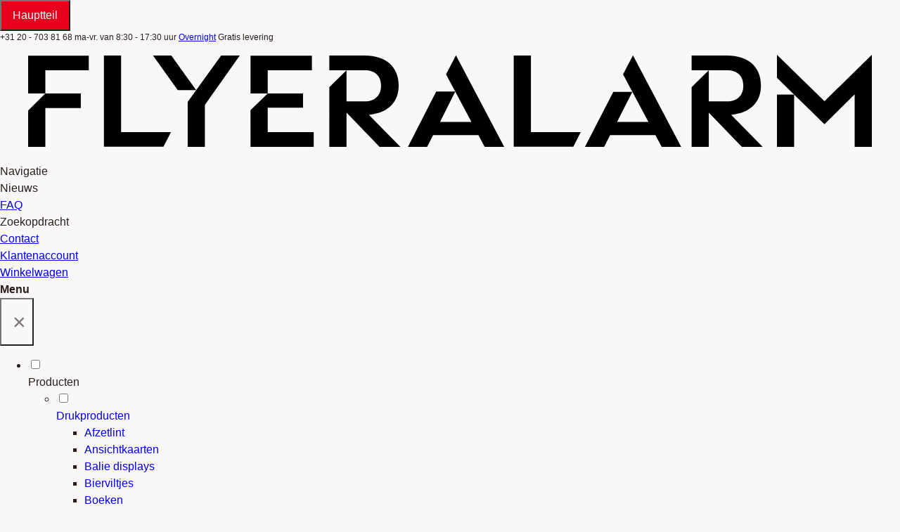

--- FILE ---
content_type: application/javascript; charset=utf-8
request_url: https://www.flyeralarm.com/cds/components/chunks/button.DJvOZftA.js
body_size: 574
content:
import{A as w,j as k}from"./lit.Co044KtU.js";import{m as f,h as x,i as z}from"./index3.DUpHSoRM.js";z("button","atom",k`.t-button{align-items:center;background-color:var(--color-transparent);border:none;border-radius:0;color:inherit;cursor:pointer;display:inline-flex;font-size:inherit;justify-content:center;line-height:1.5rem;margin-bottom:var(--spacing-4);min-width:2.5rem;padding:0;text-align:center;transition:all .25s ease-in-out}.t-button>.t-icon{font-size:.875em;pointer-events:none}.t-button.t-a,.t-button.t-a:hover{text-decoration:none}.t-button:hover{color:var(--color-primary)}.t-button.m-primary{background-color:var(--color-primary);color:var(--color-white);padding:.5rem 1rem}.t-button.m-primary:hover{background-color:var(--color-primary-darker);color:var(--color-white)}.t-button.m-clear{background-color:var(--color-transparent);border:none;padding:.5rem 1rem}.t-button.m-clear:hover{background-color:var(--color-transparent);color:var(--color-primary)}.t-button.m-white{background-color:var(--color-white);border:none;color:var(--color-primary);padding:.5rem 1rem}.t-button.m-white:hover{color:var(--color-primary-darker)}.t-button.m-secondary{background-color:var(--color-secondary);color:var(--color-white);padding:.5rem 1rem}.t-button.m-secondary:hover{background-color:var(--color-secondary-darker);color:var(--color-white)}.t-button.m-primary.m-hollow{background-color:var(--color-white);border:1px solid var(--color-primary);color:var(--color-primary)}.t-button.m-primary.m-hollow:hover{border:1px solid var(--color-primary-darker);color:var(--color-primary-darker)}.t-button.m-secondary.m-hollow{background-color:var(--color-white);border:1px solid var(--color-secondary);color:var(--color-secondary)}.t-button.m-secondary.m-hollow:hover{border:1px solid var(--color-secondary-darker);color:var(--color-secondary-darker)}.t-button.m-narrow{padding:.5rem}.t-button.m-tiny{font-size:.6rem;padding:.125rem .5rem}.t-button.m-size--small,.t-button.m-small{font-size:.875rem;line-height:1.25rem;padding-left:.75rem;padding-right:.75rem}.t-button.m-large{font-size:1.25rem;padding:1rem 1.5rem}.t-button.m-expanded{display:block;margin-left:0;margin-right:0;width:100%}.t-button.m-disabled,.t-button.s-is-disabled,.t-button[disabled]{cursor:not-allowed;filter:grayscale(100%) opacity(.5);pointer-events:none}.t-button.m-no-margin{margin:0}.t-button.m-circle{border-radius:100%}.t-button.m-circle,.t-button.m-square{min-height:1.5rem;min-width:1.5rem;padding:0}.t-button.m-square{border-radius:0}`);function $(e={}){const{primary:a,size:r,secondary:n,hollow:i,tiny:l,small:m,large:c,clear:d,expanded:s,noMargin:b,narrow:u,white:p,circle:g,square:h,isDisabled:t,slot:o,...v}=e,y=f({class:{"t-button":!0,"m-primary":a,"m-secondary":n,"m-hollow":i,"m-tiny":l,"m-small":m,"m-large":c,"m-clear":d,"m-white":p,"m-circle":g,"m-expanded":s,"m-disabled":t,"m-no-margin":b,"m-narrow":u,"m-square":h,"s-is-disabled":t,"m-size--small":r==="small","m-size--large":r==="large","m-size--default":r==="default"}},v);return x`<button ${y}>${(o==null?void 0:o.content)||w}</button>`}export{$ as b};


--- FILE ---
content_type: application/javascript; charset=utf-8
request_url: https://cs.iubenda.com/cookie-solution/confs/js/93027547.js
body_size: -207
content:
_iub.csRC = { consApiKey: 'nzwR3O3mAo9kdNKnX2nUyZ5juYlpUXoN', consentDatabasePublicKey: '0ic74vlIUokh3JpQK23sPmVqYmqZ7XIv', showBranding: false, publicId: 'abe58fdc-6db6-11ee-8bfc-5ad8d8c564c0', floatingGroup: false };
_iub.csEnabled = true;
_iub.csPurposes = [4,5,3,2,7,1];
_iub.cpUpd = 1750151124;
_iub.csT = 2.0;
_iub.googleConsentModeV2 = true;
_iub.totalNumberOfProviders = 11;


--- FILE ---
content_type: application/javascript; charset=utf-8
request_url: https://www.flyeralarm.com/cds/components/chunks/navigation.8wFp9OoC.js
body_size: 4056
content:
import{i as p,a as N,c as g,C as F}from"./util.BNjVi9PM.js";import{i as h}from"./interaction.IjgpKktC.js";import{c as l,A as k,h as u,b as d,r as y,l as c,a as M}from"./lit.Co044KtU.js";import{c as S}from"./index.B-7NLy14.js";import{G as v}from"./graphql-element._2g_XjKF.js";import"./graphql.Hq5qrITd.js";import"./isArrayLike.D0HQn0Ye.js";import"./base-element.FLI7Gkwx.js";import"./rich-text-html-renderer.es5.BXHSQ4eE.js";import"./index2.BBOH0wzV.js";import"./marks.B7E1ViE9.js";const f=":host{display:block;min-height:3rem}@keyframes pulse{50%{opacity:.5}}:host{animation:pulse 2s cubic-bezier(.4,0,.6,1) infinite;--tw-bg-opacity:1;background-color:rgb(255 255 255/var(--tw-bg-opacity,1))}:host fa-link{overflow:initial}:host fa-link::part(link){position:relative}:host fa-link::part(link){display:block}:host fa-link::part(link){overflow-wrap:break-word}:host fa-link::part(link){text-decoration-line:none}:host fa-link::part(link):hover{text-decoration-line:none}:host fa-link::part(external-icon){margin-left:.25rem}:host fa-link::part(external-icon){display:inline-block}:host fa-link::part(external-icon){font-size:.625rem}:host .arrow{margin-left:.5rem}:host .arrow{display:block}:host .arrow{font-size:.625rem}.right:is(:host .arrow){transform:rotate(-90deg)}:host fa-button[action=close]{right:-3px}:host ::-webkit-scrollbar{width:3px}:host ::-webkit-scrollbar-track{background:#fff}:host ::-webkit-scrollbar-thumb{background:#888}:host ::-webkit-scrollbar-thumb:hover{background:#555}:host([loaded]){display:contents}",I={kind:"Document",definitions:[{kind:"OperationDefinition",operation:"query",name:{kind:"Name",value:"Navigation"},variableDefinitions:[{kind:"VariableDefinition",variable:{kind:"Variable",name:{kind:"Name",value:"id"}},type:{kind:"NonNullType",type:{kind:"NamedType",name:{kind:"Name",value:"String"}}}},{kind:"VariableDefinition",variable:{kind:"Variable",name:{kind:"Name",value:"locale"}},type:{kind:"NonNullType",type:{kind:"NamedType",name:{kind:"Name",value:"String"}}}},{kind:"VariableDefinition",variable:{kind:"Variable",name:{kind:"Name",value:"preview"}},type:{kind:"NamedType",name:{kind:"Name",value:"Boolean"}}}],selectionSet:{kind:"SelectionSet",selections:[{kind:"Field",name:{kind:"Name",value:"header"},arguments:[{kind:"Argument",name:{kind:"Name",value:"locale"},value:{kind:"Variable",name:{kind:"Name",value:"locale"}}},{kind:"Argument",name:{kind:"Name",value:"preview"},value:{kind:"Variable",name:{kind:"Name",value:"preview"}}},{kind:"Argument",name:{kind:"Name",value:"id"},value:{kind:"Variable",name:{kind:"Name",value:"id"}}}],selectionSet:{kind:"SelectionSet",selections:[{kind:"Field",name:{kind:"Name",value:"navigation"},selectionSet:{kind:"SelectionSet",selections:[{kind:"InlineFragment",typeCondition:{kind:"NamedType",name:{kind:"Name",value:"MenuImport"}},selectionSet:{kind:"SelectionSet",selections:[{kind:"FragmentSpread",name:{kind:"Name",value:"MenuImportFieldsNav"}},{kind:"Field",name:{kind:"Name",value:"itemsCollection"},arguments:[{kind:"Argument",name:{kind:"Name",value:"limit"},value:{kind:"IntValue",value:"5"}}],selectionSet:{kind:"SelectionSet",selections:[{kind:"Field",name:{kind:"Name",value:"items"},selectionSet:{kind:"SelectionSet",selections:[{kind:"InlineFragment",typeCondition:{kind:"NamedType",name:{kind:"Name",value:"MenuImport"}},selectionSet:{kind:"SelectionSet",selections:[{kind:"FragmentSpread",name:{kind:"Name",value:"MenuImportFieldsNav"}},{kind:"Field",name:{kind:"Name",value:"itemsCollection"},arguments:[{kind:"Argument",name:{kind:"Name",value:"limit"},value:{kind:"IntValue",value:"11"}}],selectionSet:{kind:"SelectionSet",selections:[{kind:"Field",name:{kind:"Name",value:"items"},selectionSet:{kind:"SelectionSet",selections:[{kind:"InlineFragment",typeCondition:{kind:"NamedType",name:{kind:"Name",value:"MenuImport"}},selectionSet:{kind:"SelectionSet",selections:[{kind:"FragmentSpread",name:{kind:"Name",value:"MenuImportFieldsNav"}},{kind:"Field",name:{kind:"Name",value:"itemsCollection"},arguments:[{kind:"Argument",name:{kind:"Name",value:"limit"},value:{kind:"IntValue",value:"85"}}],selectionSet:{kind:"SelectionSet",selections:[{kind:"Field",name:{kind:"Name",value:"items"},selectionSet:{kind:"SelectionSet",selections:[{kind:"InlineFragment",typeCondition:{kind:"NamedType",name:{kind:"Name",value:"Menu"}},selectionSet:{kind:"SelectionSet",selections:[{kind:"FragmentSpread",name:{kind:"Name",value:"MenuFieldsNav"}},{kind:"Field",name:{kind:"Name",value:"itemsCollection"},arguments:[{kind:"Argument",name:{kind:"Name",value:"limit"},value:{kind:"IntValue",value:"20"}}],selectionSet:{kind:"SelectionSet",selections:[{kind:"Field",name:{kind:"Name",value:"items"},selectionSet:{kind:"SelectionSet",selections:[{kind:"InlineFragment",typeCondition:{kind:"NamedType",name:{kind:"Name",value:"Menu"}},selectionSet:{kind:"SelectionSet",selections:[{kind:"FragmentSpread",name:{kind:"Name",value:"MenuFieldsNav"}}]}},{kind:"InlineFragment",typeCondition:{kind:"NamedType",name:{kind:"Name",value:"MenuImport"}},selectionSet:{kind:"SelectionSet",selections:[{kind:"FragmentSpread",name:{kind:"Name",value:"MenuImportFieldsNav"}}]}}]}}]}}]}},{kind:"InlineFragment",typeCondition:{kind:"NamedType",name:{kind:"Name",value:"MenuImport"}},selectionSet:{kind:"SelectionSet",selections:[{kind:"FragmentSpread",name:{kind:"Name",value:"MenuImportFieldsNav"}},{kind:"Field",name:{kind:"Name",value:"itemsCollection"},arguments:[{kind:"Argument",name:{kind:"Name",value:"limit"},value:{kind:"IntValue",value:"20"}}],selectionSet:{kind:"SelectionSet",selections:[{kind:"Field",name:{kind:"Name",value:"items"},selectionSet:{kind:"SelectionSet",selections:[{kind:"InlineFragment",typeCondition:{kind:"NamedType",name:{kind:"Name",value:"Menu"}},selectionSet:{kind:"SelectionSet",selections:[{kind:"FragmentSpread",name:{kind:"Name",value:"MenuFieldsNav"}}]}},{kind:"InlineFragment",typeCondition:{kind:"NamedType",name:{kind:"Name",value:"MenuImport"}},selectionSet:{kind:"SelectionSet",selections:[{kind:"FragmentSpread",name:{kind:"Name",value:"MenuImportFieldsNav"}}]}}]}}]}}]}}]}}]}}]}},{kind:"InlineFragment",typeCondition:{kind:"NamedType",name:{kind:"Name",value:"Menu"}},selectionSet:{kind:"SelectionSet",selections:[{kind:"FragmentSpread",name:{kind:"Name",value:"MenuFieldsNav"}},{kind:"Field",name:{kind:"Name",value:"itemsCollection"},arguments:[{kind:"Argument",name:{kind:"Name",value:"limit"},value:{kind:"IntValue",value:"85"}}],selectionSet:{kind:"SelectionSet",selections:[{kind:"Field",name:{kind:"Name",value:"items"},selectionSet:{kind:"SelectionSet",selections:[{kind:"InlineFragment",typeCondition:{kind:"NamedType",name:{kind:"Name",value:"Menu"}},selectionSet:{kind:"SelectionSet",selections:[{kind:"FragmentSpread",name:{kind:"Name",value:"MenuFieldsNav"}},{kind:"Field",name:{kind:"Name",value:"itemsCollection"},arguments:[{kind:"Argument",name:{kind:"Name",value:"limit"},value:{kind:"IntValue",value:"20"}}],selectionSet:{kind:"SelectionSet",selections:[{kind:"Field",name:{kind:"Name",value:"items"},selectionSet:{kind:"SelectionSet",selections:[{kind:"InlineFragment",typeCondition:{kind:"NamedType",name:{kind:"Name",value:"Menu"}},selectionSet:{kind:"SelectionSet",selections:[{kind:"FragmentSpread",name:{kind:"Name",value:"MenuFieldsNav"}}]}},{kind:"InlineFragment",typeCondition:{kind:"NamedType",name:{kind:"Name",value:"MenuImport"}},selectionSet:{kind:"SelectionSet",selections:[{kind:"FragmentSpread",name:{kind:"Name",value:"MenuImportFieldsNav"}}]}}]}}]}}]}},{kind:"InlineFragment",typeCondition:{kind:"NamedType",name:{kind:"Name",value:"MenuImport"}},selectionSet:{kind:"SelectionSet",selections:[{kind:"FragmentSpread",name:{kind:"Name",value:"MenuImportFieldsNav"}},{kind:"Field",name:{kind:"Name",value:"itemsCollection"},arguments:[{kind:"Argument",name:{kind:"Name",value:"limit"},value:{kind:"IntValue",value:"20"}}],selectionSet:{kind:"SelectionSet",selections:[{kind:"Field",name:{kind:"Name",value:"items"},selectionSet:{kind:"SelectionSet",selections:[{kind:"InlineFragment",typeCondition:{kind:"NamedType",name:{kind:"Name",value:"Menu"}},selectionSet:{kind:"SelectionSet",selections:[{kind:"FragmentSpread",name:{kind:"Name",value:"MenuFieldsNav"}}]}},{kind:"InlineFragment",typeCondition:{kind:"NamedType",name:{kind:"Name",value:"MenuImport"}},selectionSet:{kind:"SelectionSet",selections:[{kind:"FragmentSpread",name:{kind:"Name",value:"MenuImportFieldsNav"}}]}}]}}]}}]}}]}}]}}]}}]}}]}}]}},{kind:"InlineFragment",typeCondition:{kind:"NamedType",name:{kind:"Name",value:"Menu"}},selectionSet:{kind:"SelectionSet",selections:[{kind:"FragmentSpread",name:{kind:"Name",value:"MenuFieldsNav"}},{kind:"Field",name:{kind:"Name",value:"itemsCollection"},arguments:[{kind:"Argument",name:{kind:"Name",value:"limit"},value:{kind:"IntValue",value:"11"}}],selectionSet:{kind:"SelectionSet",selections:[{kind:"Field",name:{kind:"Name",value:"items"},selectionSet:{kind:"SelectionSet",selections:[{kind:"InlineFragment",typeCondition:{kind:"NamedType",name:{kind:"Name",value:"Menu"}},selectionSet:{kind:"SelectionSet",selections:[{kind:"FragmentSpread",name:{kind:"Name",value:"MenuFieldsNav"}},{kind:"Field",name:{kind:"Name",value:"itemsCollection"},arguments:[{kind:"Argument",name:{kind:"Name",value:"limit"},value:{kind:"IntValue",value:"85"}}],selectionSet:{kind:"SelectionSet",selections:[{kind:"Field",name:{kind:"Name",value:"items"},selectionSet:{kind:"SelectionSet",selections:[{kind:"InlineFragment",typeCondition:{kind:"NamedType",name:{kind:"Name",value:"Menu"}},selectionSet:{kind:"SelectionSet",selections:[{kind:"FragmentSpread",name:{kind:"Name",value:"MenuFieldsNav"}},{kind:"Field",name:{kind:"Name",value:"itemsCollection"},arguments:[{kind:"Argument",name:{kind:"Name",value:"limit"},value:{kind:"IntValue",value:"20"}}],selectionSet:{kind:"SelectionSet",selections:[{kind:"Field",name:{kind:"Name",value:"items"},selectionSet:{kind:"SelectionSet",selections:[{kind:"InlineFragment",typeCondition:{kind:"NamedType",name:{kind:"Name",value:"Menu"}},selectionSet:{kind:"SelectionSet",selections:[{kind:"FragmentSpread",name:{kind:"Name",value:"MenuFieldsNav"}}]}},{kind:"InlineFragment",typeCondition:{kind:"NamedType",name:{kind:"Name",value:"MenuImport"}},selectionSet:{kind:"SelectionSet",selections:[{kind:"FragmentSpread",name:{kind:"Name",value:"MenuImportFieldsNav"}}]}}]}}]}}]}},{kind:"InlineFragment",typeCondition:{kind:"NamedType",name:{kind:"Name",value:"MenuImport"}},selectionSet:{kind:"SelectionSet",selections:[{kind:"FragmentSpread",name:{kind:"Name",value:"MenuImportFieldsNav"}},{kind:"Field",name:{kind:"Name",value:"itemsCollection"},arguments:[{kind:"Argument",name:{kind:"Name",value:"limit"},value:{kind:"IntValue",value:"20"}}],selectionSet:{kind:"SelectionSet",selections:[{kind:"Field",name:{kind:"Name",value:"items"},selectionSet:{kind:"SelectionSet",selections:[{kind:"InlineFragment",typeCondition:{kind:"NamedType",name:{kind:"Name",value:"Menu"}},selectionSet:{kind:"SelectionSet",selections:[{kind:"FragmentSpread",name:{kind:"Name",value:"MenuFieldsNav"}}]}},{kind:"InlineFragment",typeCondition:{kind:"NamedType",name:{kind:"Name",value:"MenuImport"}},selectionSet:{kind:"SelectionSet",selections:[{kind:"FragmentSpread",name:{kind:"Name",value:"MenuImportFieldsNav"}}]}}]}}]}}]}}]}}]}}]}},{kind:"InlineFragment",typeCondition:{kind:"NamedType",name:{kind:"Name",value:"MenuImport"}},selectionSet:{kind:"SelectionSet",selections:[{kind:"FragmentSpread",name:{kind:"Name",value:"MenuImportFieldsNav"}},{kind:"Field",name:{kind:"Name",value:"itemsCollection"},arguments:[{kind:"Argument",name:{kind:"Name",value:"limit"},value:{kind:"IntValue",value:"85"}}],selectionSet:{kind:"SelectionSet",selections:[{kind:"Field",name:{kind:"Name",value:"items"},selectionSet:{kind:"SelectionSet",selections:[{kind:"InlineFragment",typeCondition:{kind:"NamedType",name:{kind:"Name",value:"Menu"}},selectionSet:{kind:"SelectionSet",selections:[{kind:"FragmentSpread",name:{kind:"Name",value:"MenuFieldsNav"}},{kind:"Field",name:{kind:"Name",value:"itemsCollection"},arguments:[{kind:"Argument",name:{kind:"Name",value:"limit"},value:{kind:"IntValue",value:"20"}}],selectionSet:{kind:"SelectionSet",selections:[{kind:"Field",name:{kind:"Name",value:"items"},selectionSet:{kind:"SelectionSet",selections:[{kind:"InlineFragment",typeCondition:{kind:"NamedType",name:{kind:"Name",value:"Menu"}},selectionSet:{kind:"SelectionSet",selections:[{kind:"FragmentSpread",name:{kind:"Name",value:"MenuFieldsNav"}}]}},{kind:"InlineFragment",typeCondition:{kind:"NamedType",name:{kind:"Name",value:"MenuImport"}},selectionSet:{kind:"SelectionSet",selections:[{kind:"FragmentSpread",name:{kind:"Name",value:"MenuImportFieldsNav"}}]}}]}}]}}]}},{kind:"InlineFragment",typeCondition:{kind:"NamedType",name:{kind:"Name",value:"MenuImport"}},selectionSet:{kind:"SelectionSet",selections:[{kind:"FragmentSpread",name:{kind:"Name",value:"MenuImportFieldsNav"}},{kind:"Field",name:{kind:"Name",value:"itemsCollection"},arguments:[{kind:"Argument",name:{kind:"Name",value:"limit"},value:{kind:"IntValue",value:"20"}}],selectionSet:{kind:"SelectionSet",selections:[{kind:"Field",name:{kind:"Name",value:"items"},selectionSet:{kind:"SelectionSet",selections:[{kind:"InlineFragment",typeCondition:{kind:"NamedType",name:{kind:"Name",value:"Menu"}},selectionSet:{kind:"SelectionSet",selections:[{kind:"FragmentSpread",name:{kind:"Name",value:"MenuFieldsNav"}}]}},{kind:"InlineFragment",typeCondition:{kind:"NamedType",name:{kind:"Name",value:"MenuImport"}},selectionSet:{kind:"SelectionSet",selections:[{kind:"FragmentSpread",name:{kind:"Name",value:"MenuImportFieldsNav"}}]}}]}}]}}]}}]}}]}}]}}]}}]}}]}}]}}]}}]}},{kind:"InlineFragment",typeCondition:{kind:"NamedType",name:{kind:"Name",value:"Menu"}},selectionSet:{kind:"SelectionSet",selections:[{kind:"FragmentSpread",name:{kind:"Name",value:"MenuFieldsNav"}},{kind:"Field",name:{kind:"Name",value:"itemsCollection"},arguments:[{kind:"Argument",name:{kind:"Name",value:"limit"},value:{kind:"IntValue",value:"5"}}],selectionSet:{kind:"SelectionSet",selections:[{kind:"Field",name:{kind:"Name",value:"items"},selectionSet:{kind:"SelectionSet",selections:[{kind:"InlineFragment",typeCondition:{kind:"NamedType",name:{kind:"Name",value:"MenuImport"}},selectionSet:{kind:"SelectionSet",selections:[{kind:"FragmentSpread",name:{kind:"Name",value:"MenuImportFieldsNav"}},{kind:"Field",name:{kind:"Name",value:"itemsCollection"},arguments:[{kind:"Argument",name:{kind:"Name",value:"limit"},value:{kind:"IntValue",value:"11"}}],selectionSet:{kind:"SelectionSet",selections:[{kind:"Field",name:{kind:"Name",value:"items"},selectionSet:{kind:"SelectionSet",selections:[{kind:"InlineFragment",typeCondition:{kind:"NamedType",name:{kind:"Name",value:"MenuImport"}},selectionSet:{kind:"SelectionSet",selections:[{kind:"FragmentSpread",name:{kind:"Name",value:"MenuImportFieldsNav"}},{kind:"Field",name:{kind:"Name",value:"itemsCollection"},arguments:[{kind:"Argument",name:{kind:"Name",value:"limit"},value:{kind:"IntValue",value:"85"}}],selectionSet:{kind:"SelectionSet",selections:[{kind:"Field",name:{kind:"Name",value:"items"},selectionSet:{kind:"SelectionSet",selections:[{kind:"InlineFragment",typeCondition:{kind:"NamedType",name:{kind:"Name",value:"Menu"}},selectionSet:{kind:"SelectionSet",selections:[{kind:"FragmentSpread",name:{kind:"Name",value:"MenuFieldsNav"}},{kind:"Field",name:{kind:"Name",value:"itemsCollection"},arguments:[{kind:"Argument",name:{kind:"Name",value:"limit"},value:{kind:"IntValue",value:"20"}}],selectionSet:{kind:"SelectionSet",selections:[{kind:"Field",name:{kind:"Name",value:"items"},selectionSet:{kind:"SelectionSet",selections:[{kind:"InlineFragment",typeCondition:{kind:"NamedType",name:{kind:"Name",value:"Menu"}},selectionSet:{kind:"SelectionSet",selections:[{kind:"FragmentSpread",name:{kind:"Name",value:"MenuFieldsNav"}}]}},{kind:"InlineFragment",typeCondition:{kind:"NamedType",name:{kind:"Name",value:"MenuImport"}},selectionSet:{kind:"SelectionSet",selections:[{kind:"FragmentSpread",name:{kind:"Name",value:"MenuImportFieldsNav"}}]}}]}}]}}]}},{kind:"InlineFragment",typeCondition:{kind:"NamedType",name:{kind:"Name",value:"MenuImport"}},selectionSet:{kind:"SelectionSet",selections:[{kind:"FragmentSpread",name:{kind:"Name",value:"MenuImportFieldsNav"}},{kind:"Field",name:{kind:"Name",value:"itemsCollection"},arguments:[{kind:"Argument",name:{kind:"Name",value:"limit"},value:{kind:"IntValue",value:"20"}}],selectionSet:{kind:"SelectionSet",selections:[{kind:"Field",name:{kind:"Name",value:"items"},selectionSet:{kind:"SelectionSet",selections:[{kind:"InlineFragment",typeCondition:{kind:"NamedType",name:{kind:"Name",value:"Menu"}},selectionSet:{kind:"SelectionSet",selections:[{kind:"FragmentSpread",name:{kind:"Name",value:"MenuFieldsNav"}}]}},{kind:"InlineFragment",typeCondition:{kind:"NamedType",name:{kind:"Name",value:"MenuImport"}},selectionSet:{kind:"SelectionSet",selections:[{kind:"FragmentSpread",name:{kind:"Name",value:"MenuImportFieldsNav"}}]}}]}}]}}]}}]}}]}}]}},{kind:"InlineFragment",typeCondition:{kind:"NamedType",name:{kind:"Name",value:"Menu"}},selectionSet:{kind:"SelectionSet",selections:[{kind:"FragmentSpread",name:{kind:"Name",value:"MenuFieldsNav"}},{kind:"Field",name:{kind:"Name",value:"itemsCollection"},arguments:[{kind:"Argument",name:{kind:"Name",value:"limit"},value:{kind:"IntValue",value:"85"}}],selectionSet:{kind:"SelectionSet",selections:[{kind:"Field",name:{kind:"Name",value:"items"},selectionSet:{kind:"SelectionSet",selections:[{kind:"InlineFragment",typeCondition:{kind:"NamedType",name:{kind:"Name",value:"Menu"}},selectionSet:{kind:"SelectionSet",selections:[{kind:"FragmentSpread",name:{kind:"Name",value:"MenuFieldsNav"}},{kind:"Field",name:{kind:"Name",value:"itemsCollection"},arguments:[{kind:"Argument",name:{kind:"Name",value:"limit"},value:{kind:"IntValue",value:"20"}}],selectionSet:{kind:"SelectionSet",selections:[{kind:"Field",name:{kind:"Name",value:"items"},selectionSet:{kind:"SelectionSet",selections:[{kind:"InlineFragment",typeCondition:{kind:"NamedType",name:{kind:"Name",value:"Menu"}},selectionSet:{kind:"SelectionSet",selections:[{kind:"FragmentSpread",name:{kind:"Name",value:"MenuFieldsNav"}}]}},{kind:"InlineFragment",typeCondition:{kind:"NamedType",name:{kind:"Name",value:"MenuImport"}},selectionSet:{kind:"SelectionSet",selections:[{kind:"FragmentSpread",name:{kind:"Name",value:"MenuImportFieldsNav"}}]}}]}}]}}]}},{kind:"InlineFragment",typeCondition:{kind:"NamedType",name:{kind:"Name",value:"MenuImport"}},selectionSet:{kind:"SelectionSet",selections:[{kind:"FragmentSpread",name:{kind:"Name",value:"MenuImportFieldsNav"}},{kind:"Field",name:{kind:"Name",value:"itemsCollection"},arguments:[{kind:"Argument",name:{kind:"Name",value:"limit"},value:{kind:"IntValue",value:"20"}}],selectionSet:{kind:"SelectionSet",selections:[{kind:"Field",name:{kind:"Name",value:"items"},selectionSet:{kind:"SelectionSet",selections:[{kind:"InlineFragment",typeCondition:{kind:"NamedType",name:{kind:"Name",value:"Menu"}},selectionSet:{kind:"SelectionSet",selections:[{kind:"FragmentSpread",name:{kind:"Name",value:"MenuFieldsNav"}}]}},{kind:"InlineFragment",typeCondition:{kind:"NamedType",name:{kind:"Name",value:"MenuImport"}},selectionSet:{kind:"SelectionSet",selections:[{kind:"FragmentSpread",name:{kind:"Name",value:"MenuImportFieldsNav"}}]}}]}}]}}]}}]}}]}}]}}]}}]}}]}},{kind:"InlineFragment",typeCondition:{kind:"NamedType",name:{kind:"Name",value:"Menu"}},selectionSet:{kind:"SelectionSet",selections:[{kind:"FragmentSpread",name:{kind:"Name",value:"MenuFieldsNav"}},{kind:"Field",name:{kind:"Name",value:"itemsCollection"},arguments:[{kind:"Argument",name:{kind:"Name",value:"limit"},value:{kind:"IntValue",value:"11"}}],selectionSet:{kind:"SelectionSet",selections:[{kind:"Field",name:{kind:"Name",value:"items"},selectionSet:{kind:"SelectionSet",selections:[{kind:"InlineFragment",typeCondition:{kind:"NamedType",name:{kind:"Name",value:"Menu"}},selectionSet:{kind:"SelectionSet",selections:[{kind:"FragmentSpread",name:{kind:"Name",value:"MenuFieldsNav"}},{kind:"Field",name:{kind:"Name",value:"itemsCollection"},arguments:[{kind:"Argument",name:{kind:"Name",value:"limit"},value:{kind:"IntValue",value:"85"}}],selectionSet:{kind:"SelectionSet",selections:[{kind:"Field",name:{kind:"Name",value:"items"},selectionSet:{kind:"SelectionSet",selections:[{kind:"InlineFragment",typeCondition:{kind:"NamedType",name:{kind:"Name",value:"Menu"}},selectionSet:{kind:"SelectionSet",selections:[{kind:"FragmentSpread",name:{kind:"Name",value:"MenuFieldsNav"}},{kind:"Field",name:{kind:"Name",value:"itemsCollection"},arguments:[{kind:"Argument",name:{kind:"Name",value:"limit"},value:{kind:"IntValue",value:"20"}}],selectionSet:{kind:"SelectionSet",selections:[{kind:"Field",name:{kind:"Name",value:"items"},selectionSet:{kind:"SelectionSet",selections:[{kind:"InlineFragment",typeCondition:{kind:"NamedType",name:{kind:"Name",value:"Menu"}},selectionSet:{kind:"SelectionSet",selections:[{kind:"FragmentSpread",name:{kind:"Name",value:"MenuFieldsNav"}}]}},{kind:"InlineFragment",typeCondition:{kind:"NamedType",name:{kind:"Name",value:"MenuImport"}},selectionSet:{kind:"SelectionSet",selections:[{kind:"FragmentSpread",name:{kind:"Name",value:"MenuImportFieldsNav"}}]}}]}}]}}]}},{kind:"InlineFragment",typeCondition:{kind:"NamedType",name:{kind:"Name",value:"MenuImport"}},selectionSet:{kind:"SelectionSet",selections:[{kind:"FragmentSpread",name:{kind:"Name",value:"MenuImportFieldsNav"}},{kind:"Field",name:{kind:"Name",value:"itemsCollection"},arguments:[{kind:"Argument",name:{kind:"Name",value:"limit"},value:{kind:"IntValue",value:"20"}}],selectionSet:{kind:"SelectionSet",selections:[{kind:"Field",name:{kind:"Name",value:"items"},selectionSet:{kind:"SelectionSet",selections:[{kind:"InlineFragment",typeCondition:{kind:"NamedType",name:{kind:"Name",value:"Menu"}},selectionSet:{kind:"SelectionSet",selections:[{kind:"FragmentSpread",name:{kind:"Name",value:"MenuFieldsNav"}}]}},{kind:"InlineFragment",typeCondition:{kind:"NamedType",name:{kind:"Name",value:"MenuImport"}},selectionSet:{kind:"SelectionSet",selections:[{kind:"FragmentSpread",name:{kind:"Name",value:"MenuImportFieldsNav"}}]}}]}}]}}]}}]}}]}}]}},{kind:"InlineFragment",typeCondition:{kind:"NamedType",name:{kind:"Name",value:"MenuImport"}},selectionSet:{kind:"SelectionSet",selections:[{kind:"FragmentSpread",name:{kind:"Name",value:"MenuImportFieldsNav"}},{kind:"Field",name:{kind:"Name",value:"itemsCollection"},arguments:[{kind:"Argument",name:{kind:"Name",value:"limit"},value:{kind:"IntValue",value:"85"}}],selectionSet:{kind:"SelectionSet",selections:[{kind:"Field",name:{kind:"Name",value:"items"},selectionSet:{kind:"SelectionSet",selections:[{kind:"InlineFragment",typeCondition:{kind:"NamedType",name:{kind:"Name",value:"Menu"}},selectionSet:{kind:"SelectionSet",selections:[{kind:"FragmentSpread",name:{kind:"Name",value:"MenuFieldsNav"}},{kind:"Field",name:{kind:"Name",value:"itemsCollection"},arguments:[{kind:"Argument",name:{kind:"Name",value:"limit"},value:{kind:"IntValue",value:"20"}}],selectionSet:{kind:"SelectionSet",selections:[{kind:"Field",name:{kind:"Name",value:"items"},selectionSet:{kind:"SelectionSet",selections:[{kind:"InlineFragment",typeCondition:{kind:"NamedType",name:{kind:"Name",value:"Menu"}},selectionSet:{kind:"SelectionSet",selections:[{kind:"FragmentSpread",name:{kind:"Name",value:"MenuFieldsNav"}}]}},{kind:"InlineFragment",typeCondition:{kind:"NamedType",name:{kind:"Name",value:"MenuImport"}},selectionSet:{kind:"SelectionSet",selections:[{kind:"FragmentSpread",name:{kind:"Name",value:"MenuImportFieldsNav"}}]}}]}}]}}]}},{kind:"InlineFragment",typeCondition:{kind:"NamedType",name:{kind:"Name",value:"MenuImport"}},selectionSet:{kind:"SelectionSet",selections:[{kind:"FragmentSpread",name:{kind:"Name",value:"MenuImportFieldsNav"}},{kind:"Field",name:{kind:"Name",value:"itemsCollection"},arguments:[{kind:"Argument",name:{kind:"Name",value:"limit"},value:{kind:"IntValue",value:"20"}}],selectionSet:{kind:"SelectionSet",selections:[{kind:"Field",name:{kind:"Name",value:"items"},selectionSet:{kind:"SelectionSet",selections:[{kind:"InlineFragment",typeCondition:{kind:"NamedType",name:{kind:"Name",value:"Menu"}},selectionSet:{kind:"SelectionSet",selections:[{kind:"FragmentSpread",name:{kind:"Name",value:"MenuFieldsNav"}}]}},{kind:"InlineFragment",typeCondition:{kind:"NamedType",name:{kind:"Name",value:"MenuImport"}},selectionSet:{kind:"SelectionSet",selections:[{kind:"FragmentSpread",name:{kind:"Name",value:"MenuImportFieldsNav"}}]}}]}}]}}]}}]}}]}}]}}]}}]}}]}}]}}]}}]}}]}}]}}]}},{kind:"FragmentDefinition",name:{kind:"Name",value:"Sys"},typeCondition:{kind:"NamedType",name:{kind:"Name",value:"Sys"}},selectionSet:{kind:"SelectionSet",selections:[{kind:"Field",name:{kind:"Name",value:"id"}},{kind:"Field",name:{kind:"Name",value:"firstPublishedAt"}},{kind:"Field",name:{kind:"Name",value:"publishedAt"}}]}},{kind:"FragmentDefinition",name:{kind:"Name",value:"Entry"},typeCondition:{kind:"NamedType",name:{kind:"Name",value:"Entry"}},selectionSet:{kind:"SelectionSet",selections:[{kind:"Field",name:{kind:"Name",value:"__typename"}},{kind:"Field",name:{kind:"Name",value:"sys"},selectionSet:{kind:"SelectionSet",selections:[{kind:"FragmentSpread",name:{kind:"Name",value:"Sys"}}]}}]}},{kind:"FragmentDefinition",name:{kind:"Name",value:"MenuImportFieldsNav"},typeCondition:{kind:"NamedType",name:{kind:"Name",value:"MenuImport"}},selectionSet:{kind:"SelectionSet",selections:[{kind:"FragmentSpread",name:{kind:"Name",value:"Entry"}},{kind:"Field",name:{kind:"Name",value:"text"}},{kind:"Field",name:{kind:"Name",value:"order"}},{kind:"Field",name:{kind:"Name",value:"href"}},{kind:"Field",name:{kind:"Name",value:"label"}},{kind:"Field",name:{kind:"Name",value:"labelColor"}},{kind:"Field",name:{kind:"Name",value:"isDisabled"}}]}},{kind:"FragmentDefinition",name:{kind:"Name",value:"MenuFieldsNav"},typeCondition:{kind:"NamedType",name:{kind:"Name",value:"Menu"}},selectionSet:{kind:"SelectionSet",selections:[{kind:"FragmentSpread",name:{kind:"Name",value:"Entry"}},{kind:"Field",name:{kind:"Name",value:"text"}},{kind:"Field",name:{kind:"Name",value:"order"}},{kind:"Field",name:{kind:"Name",value:"href"}},{kind:"Field",name:{kind:"Name",value:"label"}},{kind:"Field",name:{kind:"Name",value:"labelColor"}},{kind:"Field",name:{kind:"Name",value:"isDisabled"}}]}}]};var C=Object.defineProperty,b=Object.getOwnPropertyDescriptor,r=(n,e,i,t)=>{for(var a=t>1?void 0:t?b(e,i):e,o=n.length-1,s;o>=0;o--)(s=n[o])&&(a=(t?s(e,i,a):s(a))||a);return t&&a&&C(e,i,a),a};S.import("link");S.import("icon");let m=class extends v{constructor(){super(),this.hasInteraction=!1,this.query=I,this.id="5patFAqpHa7ZtOtiVJwRSw",h.hasInteraction.then(()=>{this.hasInteraction=!0}),p&&(window.addEventListener("click",n=>{this.contains(n.target)||this.shadowRoot.querySelectorAll("input").forEach(e=>e.checked=!1)}),window.addEventListener("menu",()=>{const n=this.shadowRoot.querySelector("div");n.classList.toggle("hidden"),n.classList.toggle("fixed")}),window.addEventListener("navigation",()=>{const n=this.shadowRoot.querySelector("div");n.classList.toggle("hidden"),n.classList.toggle("fixed")}),window.addEventListener("keydown",n=>{if(n.key==="Escape"&&this.shadowRoot.querySelector("div").classList.contains("fixed")){const e=this.shadowRoot.querySelector("div");e.classList.toggle("hidden"),e.classList.toggle("fixed")}n.key==="Escape"&&this.shadowRoot.querySelectorAll("input").forEach(e=>e.checked=!1)}))}connectedCallback(){N()||super.connectedCallback()}clickOverlayListener(n){if(n.target===this.shadowRoot.querySelector("div")){const e=n.target;e.classList.toggle("hidden"),e.classList.toggle("fixed")}}changeListener(n){this.shadowRoot.querySelectorAll(`input[data-list-index="${n.target.getAttribute("data-list-index")}"]`).forEach(e=>{e!==n.target&&e&&(e.checked=!1)})}itemsCleaned(n){return n.filter(e=>e.text&&!e.isDisabled)}hasChildren(n){return n&&n.itemsCollection?!!n.itemsCollection.items.length:!1}mouseenterListener(n){if(window.matchMedia("(min-width: 1366px)").matches){const e=n.target,i=e.querySelector("input");i&&!i.disabled&&setTimeout(()=>{e.matches(":hover")&&(i.checked=!0)},500)}}mouseleaveListener(n){if(window.matchMedia("(min-width: 1366px)").matches){const e=n.target,i=e.querySelector("input");i&&!i.disabled&&setTimeout(()=>{e.matches(":hover")||(i.checked=!1)},500)}}clickLabelListener(n){var e,i;window.matchMedia("(min-width: 1366px)").matches&&((i=(e=n.composedPath())==null?void 0:e[0])==null?void 0:i.tagName)==="LABEL"&&n.preventDefault()}getItemPath(n){var t;const e=[];let i=n.target.closest('li[part="list_item"]');for(;i;){const a=i.querySelector("fa-link");a&&e.unshift(a.textContent),i=(t=i.parentElement)==null?void 0:t.closest('li[part="list_item"]')}return e.length===4&&e.splice(2,1),e.join(">").trim()}renderListItem(n,e=0,i=0,t=""){return d`<li class="${l({"desktop:break-inside-avoid-column":!0,"smaller-desktop:border-b-1":e===0&&!this.hasChildren(n),"smaller-desktop:border-b-gray-light":e===0&&!this.hasChildren(n)})}" @mouseenter="${this.mouseenterListener}" @mouseleave="${this.mouseleaveListener}" data-item-index="${i}" path="${t}" part="list_item">${this.hasChildren(n)?d`<input class="${l({hidden:!0,peer:!0})}" id="${t}" data-list-index="${e}" type="checkbox" @change="${this.changeListener}" ?disabled="${this.isNestedInMegaMenu(t)}">`:k}<label class="${l({flex:!0,"items-center":!0,"justify-between":!0,"peer-checked:font-semibold":!0,"desktop:hover:bg-gray-lighter":e&&this.hasChildren(n)&&!this.isNestedInMegaMenu(t),"desktop:peer-checked:bg-gray-lighter":e,"smaller-desktop:hover:font-semibold":e&&this.hasChildren(n)&&!this.isNestedInMegaMenu(t),"smaller-desktop:peer-checked:font-semibold":e,"cursor-pointer":this.hasChildren(n),"desktop:px-4":e,"desktop:py-1":e,"desktop:py-0.5":e===2,"desktop:py-3":e===0,"desktop:font-semibold":this.isNestedInMegaMenu(t)&&this.hasChildren(n),"smaller-desktop:py-1.5":!0})}" for="${t}" @click="${this.clickLabelListener}"><fa-link class="${l({"whitespace-nowrap":e===0,"text-ellipsis":!0,"max-w-full":!0,"overflow-hidden":!0,block:!0,"no-underline hover:no-underline":!0,"first-letter:font-bold":(()=>{const a=this.isNestedInMegaMenu(t)&&!this.hasChildren(n)&&n.text.charAt(0)!==this.firstLetter&&t.startsWith("0-0-1-0-2");return this.firstLetter=n.text.charAt(0),a})()})}" tabindex="${i+1}" href="${u(g(n.href))}" title="${u(n.title)}" target="${u(F(n.href))}" hasNoUnderline data-da-event="${"menu-header-L"+this.navigationLevelNumber(e)}" @click="${a=>this.addEventToDataLayer(this.navigationLevelNumber(e),n.href,n.text,a)}" @contextmenu="${a=>this.addEventToDataLayer(this.navigationLevelNumber(e),n.href,n.text,a)}">${n.text}</fa-link>${n.label&&d`<span class="ml-2 mr-auto relative top-[1px] inline-flex h-4 leading-4 text-xxs px-2 bg-gray-lighter text-black cursor-default whitespace-nowrap rounded-full outline outline-1 outline-gray-light">${n.label}</span>`} ${this.hasChildren(n)&&!this.isNestedInMegaMenu(t)?d`<fa-icon class="arrow ${e>0?"right":""}" icon="angle-down"></fa-icon>`:k}</label>${this.hasChildren(n)?d`${this.renderList(n.itemsCollection.items,e+1,t)}`:k}</li>`}navigationLevelNumber(n){return n>=3?3:n+1}renderListItems(n,e=0,i=""){return d`${n.filter(t=>t.text&&!t.isDisabled).sort((t,a)=>e>0&&!this.isMegaMenuParent(i)?(""+t.text).localeCompare(""+a.text):0).sort((t,a)=>t.order&&a.order?parseInt(t.order)-parseInt(a.order):0).map((t,a)=>this.renderListItem(t,e,a,i+"-"+a))}`}isMegaMenuParent(n){return n.match(/^(0-0-1)$/)}isMegaMenu(n){return n.match(/^((0-0-1-[0-9]{1,2}-[0-9]{1,2}){0,1}(0-1-1-[0-9]{1}-[0-9]{1}){0,1}){0,1}$/)}isNestedInMegaMenu(n){return n.match(/^0-0-1-[0-9]{1,2}-[0-9]{1,2}-.*/)}addEventToDataLayer(n,e,i,t){const a=e||"no_value",o=t.button===0?"click":t.button===2?"right_click":"unknown_click",s=this.getItemPath(t);globalThis.dataLayer.push({event:"generic_event",event_name:"navigation",navigation:{hit_source:"dev_dl_ga4_hyb7",event_type:o,navigation_bar:"header menu navigation",navigation_level:"L"+n,navigation_item:s,link_url:a},eventNi:0})}isALotOfItems(n,e){if(this.isMegaMenu(e)){const i=n.length;return n.reduce((a,o)=>a+o.itemsCollection.items.length,i)>64}}renderList(n,e=0,i){return n&&n.length?e>1&&!this.hasInteraction?k:(i=i?i+"-"+e:""+e,d`<ul class="${l({"smaller-desktop:max-h-0":e&&!this.isNestedInMegaMenu(i),"smaller-desktop:overflow-hidden":e&&!this.isNestedInMegaMenu(i),'smaller-desktop:transition-["max-height"]':e&&!this.isNestedInMegaMenu(i),"smaller-desktop:duration-500":e&&!this.isNestedInMegaMenu(i),"smaller-desktop:text-lg":e===0,"smaller-desktop:text-base":e,"smaller-desktop:pt-0":e,"smaller-desktop:pl-2":e,"smaller-desktop:border-t":e===1,"smaller-desktop:border-t-gray-light":e===1,"smaller-desktop:peer-checked:max-h-[initial]":!0,"desktop:bg-white":e,"desktop:flex":e===0,"desktop:gap-4":e===0,"desktop:hidden":e>0&&!this.isNestedInMegaMenu(i),"desktop:text-sm":e,"desktop:leading-5":e,"desktop:absolute":e>0&&!this.isNestedInMegaMenu(i),"desktop:top-0":e>1,"desktop:left-full":e>1,"desktop:w-[68rem]":this.isMegaMenu(i),"desktop:columns-4":this.isMegaMenu(i)&&!this.isALotOfItems(n,i),"desktop:columns-5":this.isMegaMenu(i)&&this.isALotOfItems(n,i),"desktop:min-h-[5rem]":this.isMegaMenu(i),"desktop:min-w-[12rem] desktop:max-w-[14rem]":e&&!this.isMegaMenu(i),"desktop:min-w-[14rem]":e===1,"desktop:shadow-md":e&&!this.isNestedInMegaMenu(i),"desktop:mb-1":e&&this.isNestedInMegaMenu(i),"desktop:break-inside-avoid-column":!0,"desktop:outline":e&&!this.isNestedInMegaMenu(i),"desktop:outline-1":e&&!this.isNestedInMegaMenu(i),"desktop:outline-gray-light":e&&!this.isNestedInMegaMenu(i),"desktop:peer-checked:block":!0})}" path="${i}">${this.renderListItems(n,e,i)}</ul>`):k}clickCloseMenuListener(){const n=this.shadowRoot.querySelector("div");n.classList.toggle("hidden"),n.classList.toggle("fixed")}render(){var n,e,i,t;return d`<div class="desktop:z-[2] hidden left-0 desktop:block desktop:opacity-1 top-0 h-screen w-full bg-black/75 z-navigation desktop:sticky desktop:h-auto desktop:w-full desktop:left-auto desktop:bg-white shadow-lg" part="overlay" @click="${this.clickOverlayListener}"><nav class="${l({"bg-white":!0,"phone:w-3/4":!0,"laptop:w-1/3":!0,"smaller-desktop:h-screen":!0,"smaller-desktop:relative":!0,"p-4":!0,"smaller-desktop:overflow-y-scroll":!0,"smaller-desktop:overflow-x-hidden":!0,"desktop:py-0":!0,"desktop:wrapper-w-full":!0})}"><strong class="${l({"desktop:hidden":!0,"smaller-desktop:text-lg":!0,"smaller-desktop:flex":!0,"smaller-desktop:items-center":!0,"smaller-desktop:justify-between":!0,"smaller-desktop:font-semibold":!0,"smaller-desktop:leading-6":!0,"smaller-desktop:mb-4":!0})}">Menu<fa-button class="${l({"desktop:hidden":!0,"smaller-desktop:inline-block":!0,"smaller-desktop:absolute":!0,"font-semibold":!0})}" action="close" type="button" @click="${this.clickCloseMenuListener}" title="close menu"><fa-icon icon="close"></fa-icon></fa-button></strong>${this.renderList((t=(i=(e=(n=this.data)==null?void 0:n.header)==null?void 0:e.navigation)==null?void 0:i.itemsCollection)==null?void 0:t.items)}</nav><div class="absolute top-0 right-0 wrapper-w-full mr-4 mt-3 opacity-0 pointer-events-none transition-opacity duration-700" id="stickySearchIcon"><fa-search-overlay ?isOnlyIcon="${!0}"></fa-search-overlay></div></div>`}firstUpdated(){globalThis.addEventListener("scroll",()=>{var i;const n=globalThis.document.documentElement.scrollTop,e=(i=this.shadowRoot)==null?void 0:i.querySelector("#stickySearchIcon");n>99?(e.style.opacity="1",e.style.pointerEvents="auto"):(e.style.opacity="0",e.style.pointerEvents="none")}),super.firstUpdated()}};m.browserStyles=[...v.browserStyles,y(f)];r([c()],m.prototype,"hasInteraction",2);r([c()],m.prototype,"pathActive",2);r([c()],m.prototype,"firstLetter",2);m=r([M("fa-navigation")],m);export{m as Navigation};


--- FILE ---
content_type: application/javascript
request_url: https://www.flyeralarm.com/de/product/configurator/js/number-format-nl-nl-json.18f5ad99.js
body_size: -71
content:
(window["webpackJsonp"]=window["webpackJsonp"]||[]).push([["number-format-nl-nl-json"],{fb66:function(n){n.exports=JSON.parse('{"currency":{"style":"currency","currency":"EUR","currencyDisplay":"symbol","useGrouping":true},"decimal":{"style":"decimal"},"targetFormat":"nl-nl"}')}}]);

--- FILE ---
content_type: application/javascript; charset=utf-8
request_url: https://www.flyeralarm.com/cds/components/chunks/util.BNjVi9PM.js
body_size: 8218
content:
import{p as z}from"./graphql.Hq5qrITd.js";const p=typeof process>"u"||typeof Window<"u"&&typeof Document<"u",Oe=typeof process<"u",k=()=>{if(p)switch(location.hostname){case"localhost":return"";case"www.flyeralarm.com":return".flyeralarm.com";case"staging.flyeralarm.com":return"";case"integration.flyeralarm":return"";default:return""}else return""};function v(e,t){if(!t)return"";let n="; "+e;return t===!0?n:n+"="+t}function ie(e){if(typeof e.expires=="number"){const t=Math.min(Date.now()+e.expires*864e5,864e13);e.expires=new Date(t)}return v("Expires",e.expires?e.expires.toUTCString():"")+v("Domain",e.domain)+v("Path",e.path)+v("Secure",e.secure)+v("Partitioned",e.partitioned)+v("SameSite",e.sameSite)}function ae(e,t,n){return encodeURIComponent(e).replace(/%(2[346B]|5E|60|7C)/g,decodeURIComponent).replace(/\(/g,"%28").replace(/\)/g,"%29")+"="+encodeURIComponent(t).replace(/%(2[346BF]|3[AC-F]|40|5[BDE]|60|7[BCD])/g,decodeURIComponent)+ie(n)}function ce(e){let t={};const n=e?e.split("; "):[];for(let r of n){const a=r.split("=");let l=a.slice(1).join("=");l[0]==='"'&&(l=l.slice(1,-1));try{const f=decodeURIComponent(a[0]);t[f]=l.replace(/(%[\dA-F]{2})+/gi,decodeURIComponent)}catch{}}return t}function le(){return ce(document.cookie)}function x(e){return le()[e]}function $(e,t,n){document.cookie=ae(e,t,{path:"/",...n})}const K=class K{};K.locale={get:()=>{if(p)return x("FA_COMMERCE_LOCALE")?x("FA_COMMERCE_LOCALE").replace("_","-"):void 0},set:t=>{p&&$("FA_COMMERCE_LOCALE",t.replace("-","_"),{expires:30,path:"/",secure:!0,domain:k()})}};let H=K;const A=class A{};A.cartItems={get:t=>p?x(`FlyFE_${t.toLowerCase()}_cartItems`)?parseInt(x(`FlyFE_${t.toLowerCase()}_cartItems`)):void 0:!1,set:(t,n)=>{p&&$(`FlyFE_${t.toLowerCase()}_cartItems`,`${n}`,{expires:1,path:"/",secure:!0,domain:k()})}},A.user={get:t=>p?!!x(`FlyFE_${t.toLowerCase()}_user`):!1,set:t=>{p&&$(`FlyFE_${t.toLowerCase()}_user`,"true",{expires:1,path:"/",secure:!0,domain:k()})}},A.language={get:t=>p?x(`FlyFE_${t.toLowerCase()}_language`):!1,set:(t,n)=>{p&&$(`FlyFE_${n.toLowerCase()}_language`,t,{expires:30,path:"/",secure:!0,domain:k()})}};let Q=A;const ue=(e,t)=>{p?(document.documentElement.lang=e,H.locale.set(e),Q.language.set(e.split("-")[0].toLowerCase(),e.split("-")[1]),document.documentElement.dataset.locale=e,t||window.dispatchEvent(new CustomEvent("@ux-util/locale",{detail:{update:!0,locale:e}}))):globalThis.lang=e},Ie=(e,t)=>{if(ue(e,t),t&&p){const n=globalThis.document.querySelector(`link[hreflang="${e}"`);if(n&&n.href){location.href=n.href;return}const r=globalThis.document.querySelector(`link[data-hreflang="${e}"`);if(r&&r.dataset.href){globalThis.location.href=r.dataset.href;return}globalThis.location.href=`/${e.split("-")[1].toLocaleLowerCase()}/`}};(()=>{var e,t;return p?document.documentElement.lang:((t=(e=globalThis.document)==null?void 0:e.documentElement)==null?void 0:t.lang)||globalThis.lang})();const _e=()=>{var e,t;return p?document.documentElement.lang:((t=(e=globalThis.document)==null?void 0:e.documentElement)==null?void 0:t.lang)||globalThis.lang},fe=(e,t=document.body,n=!0)=>{if(t==null)return null;const r=[],a=l=>{if(!n&&r.length||l.nodeType!==Node.ELEMENT_NODE||l.matches(e)&&(r.push(l),!n))return;const f=l.children;if(f.length)for(const d of f)a(d);const u=l.shadowRoot;if(u){const d=u.children;for(const h of d)a(h)}};return a(t),n?r:r.length?r[0]:null},Ae=(e,t=document.body)=>fe(e,t,!1),G=["de-DE","de-CH","it-CH","fr-CH","da-DK","de-AT","it-IT","de-IT","es-ES","nl-BE","fr-BE","fr-FR","nl-NL","sv-SE"],de=e=>G.filter(t=>t.split("-")[1]===e),he=[...new Set(G.map(e=>e.split("-")[1]))],je=he,qe=e=>de(e);[...new Set(G.map(e=>e.split("-")[0]))];const C=["dansk","deutsch","espanol","français","italiano","nederlands","swedish"],Ne=e=>{switch(e){case"da":return C[0];case"de":return C[1];case"es":return C[2];case"fr":return C[3];case"it":return C[4];case"nl":return C[5];case"sv":return C[6];default:return"unknown"}},Y=(e,t)=>{var r;t=t||"mandatory";let n=[];return e&&((r=e.definitions)==null||r.forEach(a=>{var l,f,u;a.kind==="OperationDefinition"&&(t==="mandatory"?n=((l=a.variableDefinitions)==null?void 0:l.filter(d=>d.type.kind==="NonNullType").map(d=>d.variable.name.value))||[]:t==="optional"?n=((f=a.variableDefinitions)==null?void 0:f.filter(d=>d.type.kind!=="NonNullType").map(d=>d.variable.name.value))||[]:n=((u=a.variableDefinitions)==null?void 0:u.map(d=>{var h,g;return(g=(h=d==null?void 0:d.variable)==null?void 0:h.name)==null?void 0:g.value}))||[])})),n},ke=(e,t,n,r=[])=>{for(const a of Array.from(e,([l])=>l))if(e.get(a)!==n[a]&&Y(t,"all").includes(a)&&!r.includes(a))return!0;return!1},U=()=>{var e,t;if(p){const n=new URLSearchParams(location.search).get("query-debug");if(n==="true"?sessionStorage.setItem("query-debug",n):n==="false"&&(sessionStorage.removeItem("query-debug"),document.title&&(document.title=(e=document.title)==null?void 0:e.replace("query-debug: ",""))),sessionStorage.getItem("query-debug")==="true")return!((t=document.title)!=null&&t.includes("query-debug: "))&&document.title&&(document.title=`query-debug: ${document.title}`),!0}return!1},me=()=>{var e,t;if(p){const n=new URLSearchParams(location.search).get("query-preview");if(n==="true"?(sessionStorage.setItem("query-preview",n),U()&&console.log("query-preview: true")):n==="false"&&(sessionStorage.removeItem("query-preview"),document.title&&(document.title=(e=document.title)==null?void 0:e.replace("query-preview: ",""))),sessionStorage.getItem("query-preview")==="true")return!((t=document.title)!=null&&t.includes("query-preview: "))&&document.title&&(document.title=`query-preview: ${document.title}`),!0}return!1},ge=e=>me()||e?"tZCMhzdkUi5yFXhedoWHm9OtRhoG9re9bBbVpVru8EU":"rwbg87Sds4BfH5sEXmctqX8varOlo-T_fAALYUdjqVA",Z=e=>`Bearer ${ge(e)}`,ee=e=>{if(e)return e;if(p){const t=new URLSearchParams(location.search).get("query-environment");if(t!==null?(sessionStorage.setItem("query-environment",t),U()&&console.log(`query-environment: ${t}`)):t==="default"&&sessionStorage.removeItem("query-environment"),sessionStorage.getItem("query-environment")!==null)return sessionStorage.getItem("query-environment")}return"master"},pe=(e,t=0)=>{let n=t;for(let r=0,a;r<e.length;r++)a=e.charCodeAt(r),n=(n^a)*2654435769;return n},ye=(e,t)=>(typeof e=="object"&&(e=z(e)),typeof t=="object"&&(t=JSON.stringify(t)),pe(e+t));function te(e){const n=(o,c)=>{const y=(o&65535)+(c&65535);return(o>>16)+(c>>16)+(y>>16)<<16|y&65535},r=(o,c)=>o>>>c|o<<32-c,a=(o,c)=>o>>>c,l=(o,c,y)=>o&c^~o&y,f=(o,c,y)=>o&c^o&y^c&y,u=o=>r(o,2)^r(o,13)^r(o,22),d=o=>r(o,6)^r(o,11)^r(o,25),h=o=>r(o,7)^r(o,18)^a(o,3),g=o=>r(o,17)^r(o,19)^a(o,10),w=(o,c)=>{const y=[1116352408,1899447441,3049323471,3921009573,961987163,1508970993,2453635748,2870763221,3624381080,310598401,607225278,1426881987,1925078388,2162078206,2614888103,3248222580,3835390401,4022224774,264347078,604807628,770255983,1249150122,1555081692,1996064986,2554220882,2821834349,2952996808,3210313671,3336571891,3584528711,113926993,338241895,666307205,773529912,1294757372,1396182291,1695183700,1986661051,2177026350,2456956037,2730485921,2820302411,3259730800,3345764771,3516065817,3600352804,4094571909,275423344,430227734,506948616,659060556,883997877,958139571,1322822218,1537002063,1747873779,1955562222,2024104815,2227730452,2361852424,2428436474,2756734187,3204031479,3329325298],i=[1779033703,3144134277,1013904242,2773480762,1359893119,2600822924,528734635,1541459225],S=[64];let E,R,P,j,L,O,I,q,N,T,B,V;for(o[c>>5]|=128<<24-c%32,o[(c+64>>9<<4)+15]=c,N=0;N<o.length;N+=16){for(E=i[0],R=i[1],P=i[2],j=i[3],L=i[4],O=i[5],I=i[6],q=i[7],T=0;T<64;T++)T<16?S[T]=o[T+N]:S[T]=n(n(n(g(S[T-2]),S[T-7]),h(S[T-15])),S[T-16]),B=n(n(n(n(q,d(L)),l(L,O,I)),y[T]),S[T]),V=n(u(E),f(E,R,P)),q=I,I=O,O=L,L=n(j,B),j=P,P=R,R=E,E=n(B,V);i[0]=n(E,i[0]),i[1]=n(R,i[1]),i[2]=n(P,i[2]),i[3]=n(j,i[3]),i[4]=n(L,i[4]),i[5]=n(O,i[5]),i[6]=n(I,i[6]),i[7]=n(q,i[7])}return i},b=o=>{const c=[];for(let i=0;i<o.length*8;i+=8)c[i>>5]|=(o.charCodeAt(i/8)&255)<<24-i%32;return c},m=o=>{o=o.replace(/\r\n/g,`
`);let c="";for(let y=0;y<o.length;y++){const i=o.charCodeAt(y);i<128?c+=String.fromCharCode(i):i>127&&i<2048?(c+=String.fromCharCode(i>>6|192),c+=String.fromCharCode(i&63|128)):(c+=String.fromCharCode(i>>12|224),c+=String.fromCharCode(i>>6&63|128),c+=String.fromCharCode(i&63|128))}return c},s=o=>{const c="0123456789abcdef";let y="";for(let i=0;i<o.length*4;i++)y+=c.charAt(o[i>>2]>>(3-i%4)*8+4&15)+c.charAt(o[i>>2]>>(3-i%4)*8&15);return y};return e=m(e),s(w(b(e),e.length*8))}const re=()=>{if(p){const e=new URLSearchParams(location.search).get("query-space");if(e!==null?(sessionStorage.setItem("query-space",e),U()&&console.log(`query-space: ${e}`)):e==="default"&&sessionStorage.removeItem("query-space"),sessionStorage.getItem("query-space")!==null)return sessionStorage.getItem("query-space")}return"xi2w3mrrrnxe"},ne=e=>{if(e.errors){for(const t of e.errors)if(t.extensions){const{extensions:n}=t;if(n!=null&&n.contentful){const{contentful:r}=n,{code:a}=r;a==="TOO_COMPLEX_QUERY"&&(console.warn("TOO_COMPLEX_QUERY",t),e.data=n)}}}return e},we=e=>typeof e=="object"&&e!==null&&(typeof e.json<"u"||typeof e.links<"u"),W=e=>typeof e=="object"&&e!==null&&!we(e)?Array.isArray(e)?e.map(W).filter(t=>t!=null&&t!==""):Object.fromEntries(Object.entries(e).map(([t,n])=>[t,W(n)]).filter(([,t])=>t!=null&&t!=="")):e,oe=e=>(e.data&&(e.data=W(e.data)),e),se=e=>{var t,n;if(e.errors){const r=new Set;for(let a=0;a<e.errors.length;a++){const l=e.errors[a];if(((n=(t=l.extensions)==null?void 0:t.contentful)==null?void 0:n.code)==="UNRESOLVABLE_LINK"&&l.path){let f=e.data;for(let u=0;u<l.path.length-1&&f[l.path[u]]!==void 0;u++)f=f[l.path[u]];delete f[l.path[l.path.length-1]],r.add(a)}}e.errors=e.errors.filter((a,l)=>!r.has(l))}return e},$e=(e,t)=>{if(!e)return U()&&console.info("query not provided."),!1;const n=Y(e,"mandatory");for(const r of n)if(!t.hasOwnProperty(r)||t[r]===void 0)return U()&&console.info(`variable ${r} from query is missing in object variables.`),!1;return!0},be=async function(e){return new Promise(t=>setTimeout(t,e))},X=(e,t,n=!1)=>new Promise(r=>{typeof e!="string"&&(e=z(e));const a=te(e),l=t==null?void 0:t.preview,f=t==null?void 0:t.environment;fetch(`https://graphql.contentful.com/content/v1/spaces/${re()}/environments/${ee(f)}`,{method:"POST",headers:{"Content-Type":"application/json",authorization:Z(l)},body:JSON.stringify({query:n?e:void 0,extensions:{persistedQuery:{sha256Hash:a,version:1}},variables:t})}).then(async u=>{var d;if(u.status===200){const h=await u.json();r(oe(se(ne(h))))}else if(u.status===400){const h=await u.json();if(U()){const{errors:g}=h;g.forEach(w=>{const{extensions:b}=w,{contentful:m}=b;console.warn(m.code)})}r(h)}else if(u.status===401){const h=await u.json();if(U()){const{errors:g}=h;g.forEach(w=>{const{extensions:b}=w,{contentful:m}=b;console.warn(m.code)})}r(h)}else if(u.status===404){const h=await u.json();if(U()){const{errors:g}=h;g.forEach(w=>{const{extensions:b}=w,{contentful:m}=b;console.debug(m.code)})}(d=h.errors)!=null&&d.filter(g=>{var w,b;return((b=(w=g.extensions)==null?void 0:w.contentful)==null?void 0:b.code)==="PERSISTED_QUERY_NOT_FOUND"})&&r(await X(e,t,!0))}else if(u.status===422){const h=await u.json();if(U()){const{errors:g}=h;g.forEach(w=>{const{extensions:b}=w,{contentful:m}=b;console.debug(m.code)})}r(h)}else if(u.status===429){const h=await u.json(),{errors:g}=h;g!=null&&g.filter(w=>{var b,m;return((m=(b=w.extensions)==null?void 0:b.contentful)==null?void 0:m.code)==="RATE_LIMIT_EXCEEDED"})&&(console.debug("RATE_LIMIT_EXCEEDED"),await be(1e3),r(await X(e,t)))}else if(u.status===500){const h=await u.json();if(U()){const{errors:g}=h;g.forEach(w=>{const{extensions:b}=w,{contentful:m}=b;console.warn(m.code)})}r(h)}else{const h=await u.json();console.debug("UNKNOWN_STATUS"),r(h)}return u}).catch(function(u){console.debug("UNKNOWN_ERROR",u),r({})})});function Ee(e){return e&&e.__esModule&&Object.prototype.hasOwnProperty.call(e,"default")?e.default:e}var M,J;function Te(){if(J)return M;J=1;const e=new TextEncoder,t=new TextDecoder;function n(...m){const s=new n.Request(...m),o=new XMLHttpRequest;o.withCredentials=s.credentials==="include",o.timeout=s[r].timeout,o.open(s.method,s.url,!1);let c=!1;try{o.responseType="arraybuffer"}catch{o.overrideMimeType("text/plain; charset=x-user-defined"),c=!0}for(const E of s.headers)o.setRequestHeader(...E);o.send(s[r].body||null);let y=o.getAllResponseHeaders();y=y&&y.split(`\r
`).filter(Boolean).map(E=>E.split(": ",2));let i=o.response;if(c){const E=new Uint8Array(i.length);for(let R=0;R<i.length;R++)E[R]=i.charCodeAt(R)&255;i=E}const S=new n.Response(i,{headers:y,status:o.status,statusText:o.statusText});return S[r].url=o.responseURL,S[r].redirected=o.responseURL!==s.url,S}const r=Symbol("SyncFetch Internals"),a=["mode","cache","redirect","referrer","integrity"],l={100:"Continue",101:"Switching Protocols",200:"OK",201:"Created",202:"Accepted",203:"Non-Authoritative Information",204:"No Content",205:"Reset Content",206:"Partial Content",300:"Multiple Choices",301:"Moved Permanently",302:"Found",303:"See Other",304:"Not Modified",305:"Use Proxy",307:"Temporary Redirect",400:"Bad Request",401:"Unauthorized",402:"Payment Required",403:"Forbidden",404:"Not Found",405:"Method Not Allowed",406:"Not Acceptable",407:"Proxy Authentication Required",408:"Request Timeout",409:"Conflict",410:"Gone",411:"Length Required",412:"Precondition Failed",413:"Payload Too Large",414:"URI Too Long",415:"Unsupported Media Type",416:"Range Not Satisfiable",417:"Expectation Failed",426:"Upgrade Required",500:"Internal Server Error",501:"Not Implemented",502:"Bad Gateway",503:"Service Unavailable",504:"Gateway Timeout",505:"HTTP Version Not Supported"};class f{constructor(s,o={}){for(const c of a)if(c in o)throw new TypeError(`option ${c} not supported`);if(o.credentials==="same-origin")throw new TypeError("option credentials with value 'same-origin' not supported");if(this[r]={method:o.method||"GET",headers:new n.Headers(o.headers),body:w(o.body),credentials:o.credentials||"omit",timeout:o.timeout||0},typeof s=="string")this[r].url=s;else if(s instanceof f)this[r].url=s.url,o.method||(this[r].method=s.method),o.headers||(this[r].headers=s.headers),o.body||(this[r].body=s[r].body),o.credentials||(this[r].credentials=s.credentials);else throw new TypeError("Request input should be a URL string or a Request object")}get cache(){return"default"}get credentials(){return this[r].credentials}get destination(){return""}get headers(){return this[r].headers}get integrity(){return""}get method(){return this[r].method}get mode(){return"cors"}get priority(){return"auto"}get redirect(){return"follow"}get referrer(){return"about:client"}get referrerPolicy(){return""}get url(){return this[r].url}clone(){return h(this),new f(this.url,this[r])}}class u{constructor(s,o={}){this[r]={body:w(s),bodyUsed:!1,headers:new n.Headers(o.headers),status:o.status,statusText:o.statusText}}get headers(){return this[r].headers}get ok(){const s=this[r].status;return s>=200&&s<300}get redirected(){return this[r].redirected}get status(){return this[r].status}get statusText(){return this[r].statusText}get url(){return this[r].url}clone(){return this.redirect(this[r].url,this[r].status)}redirect(s,o){h(this);const c=new u(this[r].body,{headers:this[r].headers,status:o||this[r].status,statusText:l[o]||this[r].statusText});return c[r].url=s||this[r].url,c[r].redirected=this[r].redirected,c}}class d{constructor(s){this[r]={body:w(s),bodyUsed:!1}}get bodyUsed(){return this[r].bodyUsed}static mixin(s){for(const o of Object.getOwnPropertyNames(d.prototype)){if(o==="constructor")continue;const c=Object.getOwnPropertyDescriptor(d.prototype,o);Object.defineProperty(s,o,{...c,enumerable:!0})}}arrayBuffer(){const s=g(this);return s.buffer.slice(s.byteOffset,s.byteOffset+s.byteLength)}blob(){const s=this.headers&&this.headers.get("content-type");return new Blob([g(this)],s&&{type:s})}text(){return t.decode(g(this))}json(){try{return JSON.parse(this.text())}catch(s){throw new TypeError(`invalid json response body at ${this.url} reason: ${s.message}`,"invalid-json")}}}function h(m){if(m.bodyUsed)throw new TypeError(`body used already for: ${m.url}`)}function g(m){return h(m),m[r].bodyUsed=!0,m[r].body||new Uint8Array}function w(m){return typeof m=="string"?e.encode(m):m||null}d.mixin(f.prototype),d.mixin(u.prototype);class b{constructor(s){if(s instanceof n.Headers)this[r]={...s[r]};else if(this[r]={},Array.isArray(s))for(const[o,c]of s)this.append(o,c);else if(typeof s=="object")for(const o in s)this.set(o,s[o])}append(s,o){s=s.toLowerCase(),this[r][s]||(this[r][s]=[]),this[r][s].push(o)}delete(s){delete this[r][s.toLowerCase()]}set(s,o){this[r][s.toLowerCase()]=[o]}entries(){const s=[];for(const o in this[r])for(const c of this[r][o])s.push([o,c]);return s}get(s){return s=s.toLowerCase(),s in this[r]?this[r][s].join(", "):null}keys(){return Object.keys(this[r])}has(s){return s.toLowerCase()in this[r]}values(){const s=[];for(const o in this[r])for(const c of this[r][o])s.push(c);return s}*[Symbol.iterator](){for(const s in this[r])for(const o of this[r][s])yield[s,o]}}return n.Headers=b,n.Request=f,n.Response=u,M=n,M}var Se=Te();const Re=Ee(Se),D=globalThis.queryStorage||(globalThis.queryStorage={}),Ue=(e,t,n=!1)=>{typeof e!="string"&&(e=z(e));const r=te(e),a=t==null?void 0:t.preview,l=t==null?void 0:t.environment,f=ye(e,JSON.stringify(t));if(D[f])return D[f];const u=Re(`https://graphql.contentful.com/content/v1/spaces/${re()}/environments/${ee(l)}`,{method:"POST",headers:{"Content-Type":"application/json",authorization:Z(a)},body:JSON.stringify({query:n?e:void 0,extensions:{persistedQuery:{sha256Hash:r,version:1}},variables:t})});let d=u.json();return u.status!==404&&d.errors&&d.errors[0].message==="PersistedQueryNotFound"?d=Ue(e,t,!0):(d=oe(se(ne(d))),d.errors||(D[f]=d),d)},Ce=e=>{if(!e)return!1;try{return!!new URL(e)}catch{return!1}},_=e=>{let t;if(!(typeof e>"u"||e===null)){if(typeof e=="string"){if(e=e.trim(),e==="")return;Ce(e)?t=new URL(e):e.startsWith("./")||e.startsWith("../")||e.startsWith("/")?t=new URL(e,globalThis.document.baseURI):t=new URL(e,globalThis.document.baseURI)}else console.warn('Parameter "string" not typeof "string"',e),t=new URL("",globalThis.document.baseURI);return t}},Le=e=>{var r;let t=e;const n=new URLSearchParams((r=_(t))==null?void 0:r.search);if(n.has("utm_campaign")){const a=t.includes("#")?t.substring(t.indexOf("#")):"";n.set("utm_campaign",globalThis.location.pathname.replace(/\//g,"_")),t=`${t.split("?")[0]}?${n.toString()}${a}`}return t},ve=e=>{let t;return!e||!e.url&&!e.legacyUrl?t=_(""):e.legacyUrl&&(!e.legacyUrl.includes("/content/index/open/id/")||e.legacyUrl.includes("/content/index/open/id/")&&e.legacyUrl.includes("legacy=true"))?t=_(e.legacyUrl):e.url?t=_(e.url):t=_(""),t&&(t!=null&&t.href)&&(t.href=Le(t.href)),t},Fe=e=>{if(typeof e=="object"){const t=ve(e);if((t==null?void 0:t.origin)!==new URL(globalThis.document.URL,globalThis.document.baseURI).origin||(t==null?void 0:t.href.indexOf(".pdf"))!==-1)return"_blank"}if(typeof e=="string"){const t=e;if(new URL(t,globalThis.document.baseURI).origin!==new URL(globalThis.document.URL,globalThis.document.baseURI).origin||t.indexOf(".pdf")!==-1)return"_blank"}return"_self"},Be=e=>typeof e>"u"?!1:e.origin!==new URL(globalThis.document.URL,globalThis.document.baseURI).origin,Me=()=>typeof window.location=="object"&&typeof window.location.pathname=="string"?window.location.pathname.split("/").includes("sea"):!1;function De(e){return e.endsWith("/")?e:e+"/"}function He(e){return e.endsWith("/")?e.slice(0,-1):e}const Qe=e=>performance.getEntriesByType("resource").some(n=>n.name===e),We=(e,t,n)=>p?(t||(t=document.head),n||(n="append"),new Promise((r,a)=>{const l=document.createElement("script");l.async=!0,l.src=e,t[n](l),l.onload=()=>{r(!0)},l.onerror=()=>{a(!1)}})):new Promise((r,a)=>{import(e).then(()=>r(!0)).catch(()=>a(!1))}),ze=(e,t,n,r)=>p?(t||(t=document.head),new Promise((a,l)=>{const f=document.createElement("script");f.async=(r==null?void 0:r.async)===!0||!1,f.defer=(r==null?void 0:r.defer)===!0||!1,f.fetchPriority=(r==null?void 0:r.fetchPriority)||"auto",f.src=e,t[n](f),f.onload=()=>{a(!0)},f.onerror=()=>{l(!1)}})):new Promise((a,l)=>{import(e).then(()=>a(!0)).catch(()=>l(!1))}),Ge=(e,t=!1,n=!1)=>{if(!e||typeof e!="string")return!1;try{const r=new URL(window.location.href),a=new URL(e,r.origin);return r.pathname===a.pathname&&(t?r.search===a.search:!0)&&(n?r.hash===a.hash:!0)}catch{return!1}},Ke=e=>{if(!e||typeof e!="string")return!1;try{const t=new URL(window.location.href),n=new URL(e,t.origin);return t.origin!==n.origin}catch{return!1}},Ve=e=>{if(p&&e){let t=0,n=0;e.setAttribute("data-hide-when-scroll",""),window.addEventListener("scroll",()=>{n=document.documentElement.scrollTop,(n>t||n<t)&&(n<=2?(e.style.opacity="1",e.style.pointerEvents=""):(e.style.setProperty("opacity","0","important"),e.style.setProperty("transition","opacity 0.5s ease 0s","important"),e.style.setProperty("pointer-events","none","important"))),t=n<=0?0:n})}else console.log("no element")},Xe=()=>globalThis.fakeBrand,Je=e=>{e&&(globalThis.fakeBrand=e)},F="flyeralarm-feature-",xe=e=>{p&&(window.sessionStorage.removeItem(F+e),window.localStorage.removeItem(F+e))},Ye=e=>{xe(e)},Ze=e=>{if(p){const t=sessionStorage.getItem(F+e),n=localStorage.getItem(F+e);return!!(t||n)}return!1},et=()=>p?/apis-google|adsbot|googlebot|mediapartners|google favicon|feedfetcher|google-read-aloud|duplexweb-google|googleweblight|storebot-google|google-inspectiontool|googleother|mediapartners-google|bing|adidxbot|yandex|baidu|duckduck|yahoo|ecosia|slurp|ia_archiver|facebook|instagram|pinterest|reddit|slack|twitter|whatsapp|youtube/i.test(navigator.userAgent.toLowerCase()):!1;export{$ as A,Ee as B,Fe as C,Ge as D,Ke as E,Q as F,Ve as G,Xe as H,Ze as I,Ye as J,Je as K,et as L,Qe as M,Me as a,De as b,Le as c,Be as d,_ as e,Ae as f,_e as g,Ie as h,p as i,G as j,je as k,We as l,qe as m,Ne as n,re as o,U as p,me as q,He as r,Oe as s,$e as t,ve as u,Ue as v,ke as w,X as x,ze as y,x as z};


--- FILE ---
content_type: application/javascript
request_url: https://www.flyeralarm.com/de/product/configurator/js/date-format-nl-nl-json.681dc4a6.js
body_size: -167
content:
(window["webpackJsonp"]=window["webpackJsonp"]||[]).push([["date-format-nl-nl-json"],{"8ec7":function(e){e.exports=JSON.parse('{"weekdaysParseExact":true,"longDateFormat":{"LT":"H:mm","L":"DD-MM-YY","LL":"dddd, DD-MM-YY"},"week":{"dow":1,"doy":4}}')}}]);

--- FILE ---
content_type: application/javascript; charset=utf-8
request_url: https://www.flyeralarm.com/cds/components/chunks/paperweight-calculator.Bxp2_IHu.js
body_size: 1753
content:
import{b as d,r as h,n as c,l as r,a as g}from"./lit.Co044KtU.js";import{I as v}from"./i18n-controller.xkNoPVVT.js";import{c as o}from"./index.B-7NLy14.js";import{G as m}from"./graphql-element._2g_XjKF.js";import"./util.BNjVi9PM.js";import"./graphql.Hq5qrITd.js";import"./isArrayLike.D0HQn0Ye.js";import"./base-element.FLI7Gkwx.js";import"./rich-text-html-renderer.es5.BXHSQ4eE.js";import"./index2.BBOH0wzV.js";import"./marks.B7E1ViE9.js";const f=":host{display:block}:host main{position:relative}:host main{--tw-bg-opacity:1;background-color:rgb(255 255 255/var(--tw-bg-opacity,1))}:host main{padding:1.5rem}:is(:host main) fa-button[action=close]{position:absolute}:is(:host main) fa-button[action=close]{right:0}:is(:host main) fa-button[action=close]{top:0}:is(:host main) fa-headline{margin-bottom:1.5rem}:is(:host main) fa-input::part(input){margin-left:.25rem;margin-right:.25rem}:is(:host main) fa-input::part(input){margin-bottom:0}:is(:host main) fa-input::part(input){width:5rem}:is(:host main) fa-input::part(input){--tw-border-opacity:1;border-color:rgb(209 213 219/var(--tw-border-opacity,1))}:is(:host main) fa-input::part(input){padding:0}:is(:host main) fa-input::part(input){padding-left:.25rem;padding-right:.25rem}:is(:host main) input[type=range]{-webkit-appearance:none;background:#ebe8e8;height:7px}:is(:host main) input[type=range]::-webkit-slider-thumb{-webkit-appearance:none;appearance:none;background:#e6001e;cursor:pointer;height:20px;width:20px}",b={kind:"Document",definitions:[{kind:"OperationDefinition",operation:"query",name:{kind:"Name",value:"PaperweightCalculator"},variableDefinitions:[{kind:"VariableDefinition",variable:{kind:"Variable",name:{kind:"Name",value:"id"}},type:{kind:"NonNullType",type:{kind:"NamedType",name:{kind:"Name",value:"String"}}}},{kind:"VariableDefinition",variable:{kind:"Variable",name:{kind:"Name",value:"locale"}},type:{kind:"NonNullType",type:{kind:"NamedType",name:{kind:"Name",value:"String"}}}},{kind:"VariableDefinition",variable:{kind:"Variable",name:{kind:"Name",value:"preview"}},type:{kind:"NamedType",name:{kind:"Name",value:"Boolean"}}}],selectionSet:{kind:"SelectionSet",selections:[{kind:"Field",name:{kind:"Name",value:"paperweightCalculator"},arguments:[{kind:"Argument",name:{kind:"Name",value:"id"},value:{kind:"Variable",name:{kind:"Name",value:"id"}}},{kind:"Argument",name:{kind:"Name",value:"locale"},value:{kind:"Variable",name:{kind:"Name",value:"locale"}}},{kind:"Argument",name:{kind:"Name",value:"preview"},value:{kind:"Variable",name:{kind:"Name",value:"preview"}}}],selectionSet:{kind:"SelectionSet",selections:[{kind:"FragmentSpread",name:{kind:"Name",value:"PaperweightCalculator"}}]}}]}},{kind:"FragmentDefinition",name:{kind:"Name",value:"Sys"},typeCondition:{kind:"NamedType",name:{kind:"Name",value:"Sys"}},selectionSet:{kind:"SelectionSet",selections:[{kind:"Field",name:{kind:"Name",value:"id"}},{kind:"Field",name:{kind:"Name",value:"firstPublishedAt"}},{kind:"Field",name:{kind:"Name",value:"publishedAt"}}]}},{kind:"FragmentDefinition",name:{kind:"Name",value:"Entry"},typeCondition:{kind:"NamedType",name:{kind:"Name",value:"Entry"}},selectionSet:{kind:"SelectionSet",selections:[{kind:"Field",name:{kind:"Name",value:"__typename"}},{kind:"Field",name:{kind:"Name",value:"sys"},selectionSet:{kind:"SelectionSet",selections:[{kind:"FragmentSpread",name:{kind:"Name",value:"Sys"}}]}}]}},{kind:"FragmentDefinition",name:{kind:"Name",value:"PaperweightCalculator"},typeCondition:{kind:"NamedType",name:{kind:"Name",value:"PaperweightCalculator"}},selectionSet:{kind:"SelectionSet",selections:[{kind:"FragmentSpread",name:{kind:"Name",value:"Entry"}},{kind:"Field",name:{kind:"Name",value:"type"}}]}}]};var k=Object.defineProperty,w=Object.getOwnPropertyDescriptor,l=(e,t,a,s)=>{for(var n=s>1?void 0:s?w(t,a):t,p=e.length-1,u;p>=0;p--)(u=e[p])&&(n=(s?u(t,a,n):u(n))||n);return s&&n&&k(t,a,n),n};o.import("overlay");o.import("button");o.import("headline");o.import("input");let i=class extends m{constructor(){super(),this.isActive=!1,this.width=210,this.height=297,this.weight=80,this.amount=1,this.total=0,this.paperweightCalculator=null,this.i18n=new v(this),this.query=b,this.id||(this.id="66xFLHJBRmz4ubxP6M5AeC"),globalThis.document.addEventListener("flyPaperweightCalculator",(function(){this.isActive=!this.isActive}).bind(this)),globalThis.document.addEventListener("paperweightcalculatoropened",(function(){this.isActive=!0}).bind(this)),globalThis.document.addEventListener("paperweightcalculatorclose",(function(){this.isActive=!1}).bind(this))}inputListener(e,t){this[e]=t}buttonclickListener(e,t,a,s){this.width=e,this.height=t,this.weight=a,this.amount=s}calculated(){const e=this.width*this.height*this.weight/1e6*this.amount;return e<1e3?e.toFixed(2)+" g":(e/1e3).toFixed(2)+" kg"}render(){var e,t,a;if(this.paperweightCalculator=(e=this.data)==null?void 0:e.paperweightCalculator,((t=this.paperweightCalculator)==null?void 0:t.type)==="modal")return d`<fa-overlay ?isActive="${this.isActive}" @overlayinactive="${()=>this.isActive=!1}"><main><fa-button action="close" @button:click="${()=>this.isActive=!1}" title="close"></fa-button>${this.renderContent()}</main></fa-overlay>`;if(((a=this.paperweightCalculator)==null?void 0:a.type)==="widget")return d`<main>${this.renderContent()}</main>`}renderContent(){return d`<fa-headline element="p" size="h4">${this.i18n.translate("flyPaperweightCalculator.name")}</fa-headline><div class="flex justify-start mb-8"><fa-button type="button" color="secondary" @button:click="${()=>this.buttonclickListener(210,297,80,1)}" class="mr-1" title="A4">A4</fa-button><fa-button type="button" color="secondary" @button:click="${()=>this.buttonclickListener(148,210,80,1)}" class="mr-1" title="A5">A5</fa-button><fa-button type="button" color="secondary" @button:click="${()=>this.buttonclickListener(105,148,80,1)}" class="mr-1" title="A6">A6</fa-button></div><div class="grid md:grid-cols-2 grid-cols-1"><div class="lg:w-96 w-80 mb-10 px-3"><div class="flex flex-row items-center mb-3"><fa-input type="text" isRequired class="flex flex-row items-center" value="${this.width}" @input:input="${e=>this.inputListener("width",e.detail.value)}"><span slot="label">${this.i18n.translate("flyPaperweightCalculator.width")}</span></fa-input><span>mm</span></div><input type="range" min="1" max="1000" .value="${this.width.toString()}" @input="${e=>this.inputListener("width",e.target.value)}" class="w-full mt-3 input-range"></div><div class="lg:w-96 w-80 mb-10 px-3"><div class="flex flex-row items-center mb-3"><fa-input type="text" isRequired class="flex flex-row items-center" value="${this.height}" @input:input="${e=>this.inputListener("height",e.detail.value)}"><span slot="label">${this.i18n.translate("flyPaperweightCalculator.height")}</span></fa-input><span>mm</span></div><input type="range" min="1" max="1000" .value="${this.height.toString()}" @input="${e=>this.inputListener("height",e.target.value)}" class="w-full mt-3 input-range"></div><div class="lg:w-96 w-80 mb-10 px-3"><div class="flex flex-row items-center mb-3"><fa-input type="text" isRequired class="flex flex-row items-center" value="${this.weight}" @input:input="${e=>this.inputListener("weight",e.detail.value)}"><span slot="label">${this.i18n.translate("flyPaperweightCalculator.weight")}</span></fa-input><span>g/m2</span></div><input type="range" min="1" max="1000" .value="${this.weight.toString()}" @input="${e=>this.inputListener("weight",e.target.value)}" class="w-full mt-3 input-range"></div><div class="lg:w-96 w-80 mb-10 px-3"><div class="flex flex-row items-center mb-3"><fa-input type="text" isRequired class="flex flex-row items-center" value="${this.amount}" @input:input="${e=>this.inputListener("amount",e.detail.value)}"><span slot="label">${this.i18n.translate("flyPaperweightCalculator.pieces")}</span></fa-input><span>${this.i18n.translate("flyPaperweightCalculator.piece")}</span></div><input type="range" min="1" max="1000" .value="${this.amount.toString()}" @input="${e=>this.inputListener("amount",e.target.value)}" class="w-full mt-3 input-range"></div></div><strong>${this.i18n.translate("flyPaperweightCalculator.sumWeight")} ${this.calculated()}</strong><slot></slot>`}};i.browserStyles=[...m.browserStyles,h(f)];l([c({type:Boolean,reflect:!0})],i.prototype,"isActive",2);l([r()],i.prototype,"width",2);l([r()],i.prototype,"height",2);l([r()],i.prototype,"weight",2);l([r()],i.prototype,"amount",2);l([r()],i.prototype,"total",2);i=l([g("fa-paperweight-calculator")],i);export{i as PaperweightCalculator};


--- FILE ---
content_type: application/javascript
request_url: https://www.flyeralarm.com/de/product/configurator/js/locale-nl-nl-json.5bb210c1.js
body_size: 68847
content:
(window["webpackJsonp"]=window["webpackJsonp"]||[]).push([["locale-nl-nl-json"],{6206:function(e){e.exports=JSON.parse('{"storezurichbusinessname":"Start","i_have_been_informed_about_the_delivery_terms_and_i_accept_them":"* Ik ben over de leveringsvoorwaarden geïnformeerd en accepteer deze.","ab_spaetestens_17_30_bis_18_00_uhr_mo_fr":"[noTranslation SAME]","fieldtitle_felder_sind_nicht_identisch":"%fieldTitle%velden zijn niet identiek","s_s":"%s - %s","s_addresses_where_imported_to_your_addressbook":"%s De adressen werden in uw adressenboek geïmporteerd ","s_die_farbpalette_als_pdf_uebersicht_aufrufen":"%s het kleurengamma als PDF overzicht openen.","s_is_not_a_suitable_file_extension":"%s is geen geldig bestandsformaat.","s_s_s_seiten":"%s, %s, %s zijden","value_is_not_a_number":"\'%value%\' is geen geldig nummer","hostname_does_not_appear_to_have_a_valid_mx_record_for_the_email_address_value":"\'%hostname%\' is geen geldige host voor het e-mail-adres \'%value%\'","hostname_is_no_valid_hostname_for_email_address_value":"\'%hostname%\' is geen geldige host voor het e-mailadres \'%value%\'","localpart_is_no_valid_local_part_for_email_address_value":"\'%localPart% is geen geldige host voor het e-mailadres \'%value%\'","value_appears_to_be_a_dns_hostname_but_cannot_extract_tld_part":"\'%value%\' is blijkbaar een DNS Host, bevat echter een koppelteken op een ongeldige plaats","value_appears_to_be_a_dns_hostname_but_cannot_match_tld_against_known_list":"\'%value%\' is blijkbaar een DNS Host, bevat echter een koppelteken op een ongeldige plaats","value_appears_to_be_a_dns_hostname_but_cannot_match_against_hostname_schema_for_tld_tld":"\'%value%\' is blijkbaar een DNS Host, bevat echter een koppelteken op een ongeldige plaats","value_appears_to_be_a_dns_hostname_but_contains_a_dash_in_an_invalid_position":"\'%value%\'is blijkbaar een  DNS Host, bevat echter een koppelteken op een ongeldige plaats","value_appears_to_be_a_dns_hostname_but_the_given_punycode_notation_cannot_be_decoded":"\'%value%\' is blijkbaar een DNS Host, bevat echter een koppelteken op een ongeldige plaats","value_appears_to_be_a_local_network_name_but_local_network_names_are_not_allowed":"\'%value%\'is blijkbaar een lokaal net, lokale netten zijn echter niet toesgestaan.","value_appears_to_be_an_ip_address_but_ip_addresses_are_not_allowed":"\'%value%\' is blijkbaar een IP adres; IP adres is echter niet toegestaan.","value_contains_an_invalid_amount_of_digits":"\'%value%\' bevat een ongeldig aantal","value_contains_characters_which_are_non_alphabetic_and_no_digits":"\'%value%\' bevat tekens die letters noch cijfers zijn","value_contains_characters_which_are_not_digits_but_only_digits_are_allowed":"\'%value%\' bevat tekens die geen getallen zijn, er mogen echter alleen getallen ingegeven worden","value_contains_invalid_characters":"\'%value%\' bevat ongeldige tekens","value_contains_non_alphabetic_characters":"\'%value%\' bevat niet-alfabetische tekens","value_does_not_appear_to_be_a_float":"\'%value%\' schijnt geen getal met een komma te zijn","value_does_not_appear_to_be_a_postal_code":"\'%value%\'is blijkbaar geen postcode","value_does_not_appear_to_be_a_valid_ip_address":"\'%value%\'is blijkbaar geen geldig IP adres","value_does_not_appear_to_be_a_valid_date":"\'%value%\' is blijkbaar geen geldige datum","value_does_not_appear_to_be_a_valid_local_network_name":"\'%value%\' is geen geldige netwerknaam","value_does_not_appear_to_be_an_integer":"\'%value%\' is blijkbaar geen compleet getal","value_does_not_fit_the_date_format_format":"\'%value%\' is niet in overeenstemming met het formaat van de datum \'%format%\'","value_does_not_match_against_pattern_pattern":"\'%value%\' komt niet met het voorbeeld \'%pattern%\' overeen","value_does_not_match_the_expected_structure_for_a_dns_hostname":"\'%value%\'komt niet met de verwachte vorm van een host overeen","value_exceeds_the_allowed_length":"\'%value%\' overschrijdt de toegestane lengte","value_failed_checksum_validation":"\'%value%\' is ongeldig","value_has_a_false_iban_format":"\'%value%\' heeft een ongeldig IBAN formaat","value_has_failed_the_iban_check":"\'%value%\' heeft een verkeerd IBAN formaat","value_has_not_only_hexadecimal_digit_characters":"\'%value%\' bevat niet alleen hexadecimale getallen","value_is_an_empty_string":"\'%value%\' is een lege string","value_is_less_than_min_characters_long":"\'%value%\' is kleiner dan %min% aantal tekens","value_is_more_than_max_characters_long":"\'%value%is groter dan %max% aantal tekens","value_is_no_valid_isbn_number":"\'%value%\' is geen geldig ISBN nummer","value_is_no_valid_email_address_in_the_basic_format_local_parthostname":"ongeldig e-mailadres","value_is_not_a_valid_phone_number":"\\"%value%\\" is een ongeldig telefoonnummer ","value_is_not_between_min_and_max_inclusively":"\'%value%\' ligt niet tussen \'%min%\' en \'%max%\', inclusief","value_is_not_from_an_allowed_institute":"%value% is geen geldig telefoonnummer","value_is_not_greater_than_min":"\'%value%\'is niet groter dan \'%min%\'","value_is_not_less_than_max":"%value%\' is niet kleiner dan\'%max%\'","value_is_not_strictly_between_min_and_max":"\'%value%\' ligt niet precies tussen \'%min%\' und \'%max%\'","value_is_not_valid":"\'%value%\' ongeldig","value_must_contain_between_13_and_19_digits":"\'%value%\' moet tussen 13 en19 cijfers bevatten","value_must_contain_only_digits":"\'%value%\' mag alleen cijfers bevatten","value_should_have_a_length_of_length_characters":"\'%value%\' moet  %length% tekens bevatten","value_was_not_found_in_the_haystack":"\'%value%\' was not found in the haystack","file_value_has_a_false_extension":"Deze suffix is niet toegestaan","file_value_was_not_uploaded":" \'File \'%value%\' werd niet geüpload","mindestens_s_zeichen_davon_mind_s_zahlen_oder_sonderzeichen":"(minimaal %s tekens, daarvan minimaal %s getallen of speciale tekens)","aus_dem_kundenkonto_geladen":"(geladen van het klantenaccount)","aus_der_reklamation_geladen":"(geladen van de reclamatie)","netto_netto_brutto_brutto":"%netto% excl. btw/ %brutto% incl. btw","not_necessarily_at_9_00_am":"(principieel niet om 09:00 uur)","nettopreise":"\\t\\n\\n* Prijzen excl. btw.\\t\\n\\n","inkl_1s_mwst_2s":"* incl. %1$s btw (%2$s)","required":"<i>* verplicht veld</i>","die_erste_halbe_std_1s_netto_2s_brutto_jede_weitere_halbe_std_3s_netto_4s_brutto":"** het eerste halfuur %1$s excl. btw / %2$s incl. btw ieder extra halfuur %3$s excl. btw / %4$s incl. btw","1_pm":"13.00 uur ","10_am":"10.00 uur ","11_am":"11.00 uur ","12_am":"12.00 uur ","17_18_uhr_mo_fr":"[noTranslation SAME]","2_pm":"14.00 uur ","2_shipping":"2. Verzending","3_pm":"15.00 uur ","3_payment":"3. Betaling","4_pm":"16.00 uur ","4_pruefen_und_bestellen":"4. Controleren en bestellen","5_done":"5. Bestelling afgesloten","6_daten_upload":"6. Bestands-upload","8_am":"08.00 uur ","9_am":"09.00 uur ","bitte_beachten_sie_dass_hierbei_eine_stornogebuehr_von_10_euro_netto_anfaellt":"<br />Bitte beachten Sie, dass hierbei eine Stornogebühr von 10,- Euro netto anfällt.","laden_sie_ihre_dateien_hoch":"<div class=\\"clear\\"><br><br></div><h2>Upload uw bestanden</h2>","layoutbeschreibung":"<div class=\\"clear\\"><br><br></div><h2>Lay-out beschrijving</h2>","format":"<div class=\\"clear\\">&nbsp;</div><h2>Formaat</h2>","bitte_beachten_sie_dass_ein_rueckruf_nur_waehrend_unserer_servicezeiten_und_im_inland_moeglich_ist":"<p class=\\"advice\\">Ons callback-team is actief op werkdagen van 08:30 tot 17:30 uur en belt alleen binnen Nederland.</p>","servicezeiten_montag_bis_freitag09_00_bis_19_00_uhr":"<p><strong>Tijden:</strong><br />maandag t/m vrijdag<br />08:30 - 17:30 uur</p>","das_kostets_1s_2s_netto_fuer_die_erste_halbe_stunde_jede_weitere_halbe_stunde_3s_2sdas_beratungsgespraech_ist_fuer_sie_kostenlos":"Dit zijn de kosten: %1$s %2$s excl. btw per half uur.","a_flash_player_has_to_be_installed":"Er moet een flash player geïnstalleerd worden.","a_new_coupon_was_created_for_you":"Wij hebben een kortingsbon voor u!","angebotanfordern":"OFFERTE AANVRAGEN","api_key":"API Key","abbrechen":"afbreken","abholung_im_store":"Afhalen in de FLYERALARM Store","abholung_in_store":"Verzending naar een FLYERALARM store","abholung_in_einem_flyeralarm_store":"Afhalen in een FLYERALARM store","ablehnen":"afwijzen","about":"over","absenden":"Afzender","absender":"Afzender","absenderadresse_auf_paketschein":"Afzenderadres op het pakketlabel","absenderadresse_aendern":"Afzenderadres wijzigen","account_locked":"account geblokkeerd","account_in":"Bankrekening","action":"actie","additional_address":"Adres opmerking ","addressbook":"Adressenboek","addressbook_import":"Adressenboek importeren","adressbuch":"Adressenboek","adressbuch_exportieren":"Adressenboek exporteren","adresse_suchen":"Adres zoeken","adresse_aendern":"Adres wijzigen","adressen_aendern":"Adressen wijzigen","adresses_sucessfully_changed":"Adres gewijzigd","aktion":"Actie","aktuelle_designs":"Huidige designs","aktuelle_informationen":"Informatie","all":"alle","all_data_inserted":"Uw gegevens voor:","alle":"alle","alle_anzeigen":"Toon alles","alle_dateifelder_muessen_ausgefuellt_sein":"Dit gedeelte moet ingevuld worden","alle_preise_inklusive_design_druck_und_versand":"Alle prijzen incl. design, druk en verzending.","alle_auswaehlen":"Alles uitkiezen","alle_gewaehlten_produkte_behalten_und_die_option_proof_plot_bei_allen_produkten_loeschen":"[noTranslate PROOF]","allgemeine_anfrage":"algemene vraag","als_lieferadresse_in_meinen_voreinstellungen_aktualisieren":"Adres als leveradres in mijn instellingen opslaan.","als_rechnungsadresse_in_meinen_voreinstellungen_aktualisieren":"Adres als factuuradres in mijn instellingen opslaan.","altes_passwort":"Oude wachtwoord","an_error_accured_please_try_it_again":"Er is een fout opgetreden. Probeert u het a.u.b. nog een keer.","an_error_has_occured":"Er is helaas een fout opgetreden.","an_error_has_occured_while_sending_your_lottery_partipication":"Er is een fout opgetreden. Probeert u het a.u.b. nog een keer.","anfahrt":"Route","anfrage_zu_bestehenden_reklamationen":"aanvraag n.a.v. geplaatste reclamaties","angaben_zu_ihrem_datentransfer":"Vermelding bij uw bestandstransfer","angebot":"Aanbieding","angebot_nr":"Aanbieding nr.","angebot_abgelaufen":"Aanbieding verlopen","angebot_abgelehnt":"Aanbieding afgewezen","angebot_angenommen":"Aanbieding geaccepteerd","angebot_offen":"Aanbieding open","angebotspreis":"Totaal bedrag","anmelden":"Aanmelden","anz":"Aant.","anzahl_der_bilder":"Aantal foto\'s","anzahl_der_easy_produktbilder_die_angezeigt_werden_sollen":"Aantal EASY-productfoto\'s die getoond moeten worden","anzahl_pro_seite":"Aantal per pagina:","anzuwendender_filter":"Gebruikte filter","apple_installationsanleitung":"[noTranslation MY]","apr":"apr","april":"april","are_you_shure":"Bent u er zeker van?","are_you_sure_that_you_want_to_delete_this_favourite":"Bent u er zeker van dat u deze favoriet wilt wissen?","as_reason_for_transfer_please_indicate_orderid":"Geef als betalingskenmerk uw ordernummer, \\"%ORDERID%\\" aan <b>zonder spaties en extra tekens</b>.","auf_welches_konto_wurde_ueberwiesen":"Naar welke rekening is er overgemaakt","auflage":"Oplage","auftrag":"Order","auftrag_bestellung":"Artikel / bestelling","auftrag_nr":"Artikelnummer","auftrag_erteilt":"Order geplaatst","auftrag_loeschen":"Artikel verwijderen","auftrags_nr":"Ordernummer","auftragsname":"Naam van de order","auftragsname_vergeben":"Artikelnaam toewijzen","auftragsname_aendern":"Artikelnaam wijzigen","auftragsnummer":"Artikelnummer","auftragswertbrutto":"[noTranslation BACKEND]","auftraege":"Orders","aug":"aug","august":"augustus","aus_der_eingegebenen_kombination_von_plz_und_ort_konnte_leider_keine_exakte_lieferzeit_berechnet_werden":"De exacte levertijd kon aan de hand van de ingevoerde postcode en plaatsnaam niet berekend worden.","aus_der_eingegebenen_plz_konnte_leider_keine_exakte_lieferzeit_berechnet_werden":"Uit de opgegeven postcode kan helaas geen precieze levertijd berekend worden.","aus_persoenlichen_daten_importieren":"Uit persoonlijke gegevens importeren","ausfuehrung_aendern":"Uitvoering aanpassen","aussenseite":"Buitenkant","autoflip_on_off":"automatisch bladeren aan/ uit","blz":"bank","back_to_cart":"Terug naar de winkelwagen","bad_coupon_number":"Ongeldige kortingscode","bank_details":"Bankgegevens","bankdaten_fuer_diese_rueckerstattung_verwendenund_fuer_weitere_transaktionen_speichern":"Bankgegevens gebruiken voor deze terugstorting en opslaan voor andere transacties.","bankdaten_nur_fuer_diese_rueckerstattung_verwenden":"Bankgegevens alleen gebruiken voor deze terugstorting.","bankverbindung":"Bankverbinding","based_on_your_answer_above_this_field_is_required":"Afgaand op uw bovenstaande antwoorden is dit veld een verplicht veld. ","baseprice":"Basisprijs","basis_datencheck":"basis-bestandscontrole","basispreis":"Basisprijs","be_up_to_date_flyeralarm_newsletter":"Op de hoogte gehouden worden - FLYERALARM Newsletter","bearbeiten":"Bewerken","bei_bestellungen_mit_layoutangeboten_kann_nur_ein_produkt_in_den_warenkorb_gelegt_werden":"Bij bestellingen met layoutaanbiedingen kan slechts één product in de winkelwagen gelegd worden.","bei_bestellungen_mit_proof_plot_als_option_darf_nur_ein_produkt_in_den_warenkorb_gelegt_werden":"[noTranslation PROOF]","bei_fragen_wenden_sie_sich_bitte_an_unsere_hotline":"Vragen over je bestelling of over iets anders? Neem dan contact op met onze <a href=\\"/nl/content/index/open/id/1447/contact.html\\" target=\\"_blank\\">hotline</a>.","beim_versenden_ihrer_anfrage_trat_ein_fehler_auf_bitte_fuellen_sie_alle_felder_aus":"Er is tijdens het versturen van je aanvraag een fout opgetreden. Vul alle velden in.","beim_versenden_ihrer_anfrage_trat_ein_fehler_auf_bitte_versuchen_sie_es_erneut_oder_wenden_sie_sich_an_die_unten_genannte_nummer":"Er is tijdens het versturen van je aanvraag een fout opgetreden. Probeer het alstublieft opnieuw of neem contact via het onderstaande nummer.","benutzer_wurde_nicht_gefunden":"Gebruikersnaam werd niet gevonden","berechnen":"Berekenen","beschreibung":"Beschrijving","bestell_nr":"Ordernummer","bestellbestaetigung":"Orderbevestiging","bestellen":"- bestellen","bestellnummer":"Ordernummer","bestellt_am":"Besteldatum","bestellung":"Bestelling","bestellung_stornieren":"Bestelling annuleren","bestellung_storniert":"Bestelling geannuleerd","bestellung_via_ups_versandt_und_abgeschlossen":"Artikel verzonden en afgesloten","bestellung_vom":"Bestelling van:","bestellung_nr":"Ordernummer","bestellungen":"Bestellingen","bestellwertbrutto":"[noTranslation BACKEND]","bestelluebersicht":"Orderoverzicht","bestaetigen":"Bevestigen","betrag_der_ueberwiesen_wurde":"Bedrag dat is overgeschreven ","bevorzugte_lieferart_waehlen":"Voorkeur leverantie kiezen","bevorzugte_zahlart_waehlen":"Voorkeur betalingswijze kiezen","bezahlung":"Betaalproces","bezahlvorgang":"Betaalproces","bildebearbeitung":"Beeldbewerking","bilder_ordner":"Afbeeldingen ordner","bildrecherche_kauf":"Beeldrecherche/- inkoop","bitte_entfernen_sie_dieses_aus_ihrem_warenkorb":"A.u.b. dit uit uw winkelwagen <a href=\\"\\" class=\\"error-messages\\">verwijderen</a>.","bitte_beachten_sie_folgende_ausnahme_wenn_sie_eine_konvertierung_bei_einem_klebegebundenen_magazin_ausgewaehlt_haben_ist_eine_datensendung_ausschliesslich_per_cd_moeglich":"Let op de volgende uitzondering: wanneer u een convertering bij een lijmgebonden magazine heeft uitgekozen is het aanleveren van bestanden alleen met een downloadlink mogelijk.","bitte_beschreiben_sie_das_problem":"Beschrijf het probleem a.u.b.","bitte_entscheiden_sie_sich_fuer_eine_der_moeglichkeiten":"[noTranslate PROOF]","bitte_geben_sie_das_datum_der_zahlung_an":"Geeft u a.u.b. de datum van de betaling aan.","bitte_geben_sie_das_papiergewicht_an":"Geeft u a.u.b. het gramgewicht aan","bitte_geben_sie_die_auflage_an":"Geeft u a.u.b. de hoeveelheid aan","bitte_geben_sie_die_groesse_an":"Geeft u a.u.b. het formaat aan","bitte_keine_postfach_adresse_angeben":"Wij bezorgen niet op postbusadressen.","bitte_laden_sie_das_datenblatt_zu_ihrem_produkt_herunter_und_lesen_sie_die_instruktionen":"Download het datablad van uw product en lees de instructies.","bitte_merken_sie_sich_ihr_passwort_fuer_die_naechsten_besuche_bei_uns":"Bewaar uw wachtwoord veilig voor wanneer u ons opnieuw bezoekt","bitte_vervollstaendigen_sie_die_auswahl":"Completeer a.u.b. uw keuze.","bitte_warten":"Wacht a.u.b.","bitte_warten_sie_mit_dem_senden_neuer_daten_bis_sich_ihr_auftragsstatus_auf_datencheck_in_ordnung_oder_fehlerhafte_daten_geaendert_hat":"Wacht met het uploaden van een ander bestand, tot de melding ‘bestandscontrole in orde’ of ‘foutieve bestanden’ verschijnt. Je kunt wel alvast bestanden voor andere bestellingen uploaden.","bitte_waehlen_sie_einen_flyeralarm_store_aus":"Kiest u alstublieft de FLYERALARM store","[base64]":"Kies, zover u een betaling gemaakt heeft de geannuleerde opdracht in uw klantenaccount  en klik in het actie-menu op „bedrag terug overmaken“. Vult u het desbetreffende formulier in en stuur het naar ons op. Uw terugbetalingsverzoek wordt daarna zo snel als mogelijk verwerkt. ","bitte_stimmen_sie_unseren_datenschutzbestimmungen_zu":"Ik accepteer onze Privacy Statement","bleiben_sie_up_to_date_hier_erfahren_sie_alles_ueber_neue_produkte_und_aenderungen_in_unserem_sortiment":"Blijf up to date: hier ervaart u alles over nieuwe producten en wijzigingen in ons assortiment","block_1_haftnotizen":"blok 1 memoblaadjes","block_2_haftnotizen":"blok 2 memoblaadjes","blog_archiv":"Blog archief","bookmarks":"bladwijzer","breadcrumb_start":"Start","breite_datenformat":"Breedte bestandsformaat","breite_endformat":"Breedte eindformaat","browse":"browse...","brutto":"incl. btw:","buchhaltung":"boekhouding","business":"Branche","business_managers":"directie","co2_logo_herunterladen":"Download CO₂-logo","co2_zertifikat_herunterladen":"Download CO₂-certificaat","cod_value_only_with_order_amount_only_order_without_new_invoice":"Remboursbedrag alleen met de bestelwaarde (alleen de order, zonder S-rekening)","cod_value_with_order_amount_with_order_and_new_invoice":"Remboursbedrag met met de bestelwaarde (met order en S-rekening)","cod_value_without_order_amount_without_order_only_new_invoice":"Remboursbedrag zonder de bestelwaarde (zonder order, alleen S-rekening)","callback":"Callback","cancel":"Annuleren","cancellation":"terugnemen","cash_on_delivery_amount":"Remboursbedrag","city":"Plaats","clip":"clip","code":"[noTranslation MY]","codes_mit_foto":"[noTranslation MY]","column_count_is_differen_excepcted_d_given_d_allowed_columns_are_s":"Column count is differen. Excepcted %d, given %d. Allowed columns are \\"%s\\"","comment":"opmerking","comment_could_not_be_saved":"[noTranslation BACKEND]","commet_saved":"[noTranslation BACKEND]","compact_disc":"CD","company":"Bedrijf","complaint":"Reclamatie","complaint_reason":"Reden voor reclamatie","confirm":"bevestigen","confirm_email":"E-mail bevestigen","confirm_password":"Wachtwoord bevestigen","confirm_your_newsletter_subscription":"Bevestig uw bestelling van de Newsletter.","content":"inhoud","could_not_change_address":"Het adres kon niet gewijzigd worden.","could_not_change_default_address":"Het adres kon niet gewijzigd worden.","could_not_create_double_payment":"[noTranslation BACKEND]","could_not_save_new_invoice_address":"U heeft geen adressen opgeslagen ","could_not_set_discount":"[noTranslation BACKEND]","could_not_set_new_status":"[noTranslation BACKEND]","country":"Land","coupon":"Kortingsbon","coupon_is_already_used":"reeds gebruikt","couponamount":"Waarde van de tegoedbon","couponnumber":"Kortingscode","create_productgroup_s_link_s":"nieuwe productgroepen maken","created_attributnames":"nieuw aangelegd","created_attributnametranslations":"nieuw aangelegd","created_attributvalues":"nieuw aangelegd","created_attributvaluetranslations":"nieuw aangelegd","created_deadlines":"%d deadlines en levertijden worden gemaakt","created_grouplinks":"nieuw aangelegd","created_productgroups":"productgroepen importeren","created_productgrouptranslations":"nieuw aangelegd","created_productlinks":"nieuw aangelegd","created_products":"%d producten aangelegd","created_quantities":"%d hoeveelheid ","created_quantities_for_one_shop":"Hoeveelheid","created_shippingtimes":"De levertijd in uw regio bedraagt","credit_balance":"Uw tegoed","current_overnight_products":"Overnight producten die momenteel te bestellen zijn","current_entries_in_bestprice_d":"Current entries in bestprice: %d","customer":"Klant","customer_type":"klanttype","da_ihr_auftrag_bereits_storniert_wurde_koennen_sie_keine_daten_mehr_hochladen":"Omdat uw order al geannuleerd is, kunt u geen drukbestanden meer uploaden.","da_sich_ihr_auftrag_bereits_in_der_versandvorbereitung_befindet_koennen_sie_keine_neuen_daten_mehr_hochladen":"Uw order bevindt zich al in de verzendvoorbereiding, hierdoor kunt u geen nieuwe bestanden meer uploaden.","da_sich_ihr_auftrag_bereits_in_der_weiterverarbeitung_befindet_koennen_sie_keine_neuen_daten_mehr_hochladen":"Uw order bevindt zich al in de verdere bewerking, hierdoor kunt u geen nieuwe bestanden meer uploaden.","das_datum_darf_nicht_in_der_zukunft_liegen":"De datum mag niet in de toekomst liggen.","das_datum_ist_nicht_gueltig":"De datum is niet geldig.","das_eingegebene_passwort_entspricht_nicht_den_anforderungen":"Het ingevulde wachtwoord is niet conform onze voorschriften.","das_von_ihnen_gewaehlte_produkt_existiert_nicht_mehr_bitte_konfigurieren_sie_ein_neues_produkt":"Het door u gekozen product bestaat niet meer. Configureert u a.u.b. een nieuw product.","data_acceptance_until_1_pm":"Bestandsdeadline  13.00 uur","data_acceptance_until_10_am":"Bestandsdeadline  12.00 uur ","data_acceptance_until_11_am":"Bestandsdeadline  11.00 uur ","data_acceptance_until_12_am":"Bestandsdeadline  12.00 uur ","data_acceptance_until_2_pm":"Bestandsdeadline  14.00 uur ","data_acceptance_until_3_pm":"Bestandsdeadline  15.00 uur ","data_acceptance_until_4_pm":"Bestandsdeadline  16.00 uur ","data_acceptance_until_8_am":"Bestandsdeadline  08.00 uur ","data_acceptance_until_9_am":"Bestandsdeadline  09.00 uur ","date":"datum","datei_1_seite_1":"bestand 1 (zijde 1)","datei_2_seite_2_s":"bestand 2 (zijde 2-%s)","datei_3_seite_s":"bestand 3 (zijde %s)","daten_auf_cd_dvd_koennen_sie_unter_angabe_der_auftragsnummer_auf_dem_datentraeger_an_folgende_adresse_senden_flyeralarm_gmbh_postfach_5569_97005_wuerzburg":"Bestandsoverdracht via downloadlink aan <a href=\\"mailto:info@flyeralarm.nl\\">info@flyeralarm.nl</a> (Let op: alleen bij magazines met lijmbinding en producten uit de reclametechniek.) ","daten_hochladen_bei_flyeralarm":"Bestanden uploaden voor FLYERALARM","daten_in_ordnung":"De bestanden zijn in orde","daten_sind_fehlerhaft":"Bestanden zijn foutief","daten_upload":"Bestandsupload","daten_vorschau":"Bestandspreview","daten_uebersicht":"Bestandsoverzicht","datenannahme_montags_bis_freitags_ausgenommen_feiertage_bis_9_00_uhr":"[noTranslation SAME]","datenblatt":"Informatiesheet","datenblatt_download":"Download informatiesheet","datenblatt_fuer_produktname_downloaden":"Download informatiesheet voor [[Produktname]]","datenblatt_kann_nicht_angezeigt_werden":"informatiesheet kan niet getoond worden.","datencheck":"Bestandscontrole","datencheckplus":"handmatig vrijgeven voor druk","datenuebermittlung":"Bestandsoverdracht","datum":"Datum","datum_der_zahlung_ttmmjjjj":"Datum van de overboeking (dd-mm-jjjj)","datum_der_ueberweisung":"Datum van de overboeking","deckblatt":"dekblad","deckblatt_rueckseite_bleibt_leer":"Dekblad (achterkant blijft leeg)","deckblatt_aussenseite":"dekblad buitenkant","deckblatt_innenseite":"dekblad binnenkant","deine_letzten_event_foto_sets":"[noTranslation MY]","deleted_grouplinks":"%d producten gewist","deleted_products_for_update":"Kies een product uit","delivery_period":"Levertijd","delivery_period_approx_s_working_days":"Levertijd ca. %s werkdagen","delivery_to_the_following_postcode_areas_is_unfortunately_not_possible_thank_you_for_your_understanding":"Levering naar de volgende postcode is helaas niet mogelijk. Hartelijk dank voor uw begrip.","der_auftrag_benoetigt_keine_druckdaten":"De order heeft geen drukbestanden nodig","mindestbestellwert_ist_nicht_erreicht":"Minimale bestelwaarde is nog niet bereikt.","der_betrag_wird_bei_annahme_der_ware_von_unserem_logistikpartner_kassiert":"Het bedrag wordt van onze logistieke partner bij ontvangst geïnd.","der_betrag_wird_umgehend_ihrem_kundenkonto_wieder_gutgeschrieben":"Het bedrag wordt onmiddellijk weer op uw klantenaccount bijgeschreven.","der_betrag_wird_umgehend_auf_die_im_kundenkonto_hinterlegte_bankverbindung_ueberweisen":"Het bedrag wordt onmiddellijk overgeschreven op het bankrekeningnummer dat vermeldt staat in uw klantenaccount.","der_filter_der_fuer_die_vorauswahl_der_produktbilder_verwendet_werden_soll":"De filter die bij de voorselectie van de productfoto\'s gebruikt moet worden","der_gutscheinbetrag_uebersteigt_den_gesamtpreis_ihres_gewaehlten_produkts":"De korting is hoger dan het totale bedrag van uw gekozen product.","der_gutscheincode_ist_fuer_dieses_produkt_nicht_gueltig":"De kortingscode is bij dit product niet geldig.","der_lieferzeit_des_produkts_hat_sich_geaendert":"De levertijd van het artikel is veranderd.","der_preis_des_produkts_hat_sich_geaendert":"De prijs van het product is veranderd.","[base64]":"De status van uw betaling is tot op heden onduidelijk. De betalingsoverdracht kan tot 15 minuten duren. <br/><br/>Controleert u a.u.b. in uw klantenaccount de status van de betalingsvoortgang. <br/>Wordt de status „order van tevoren geannuleerd“ getoond, dan is de betaling niet doorgevoerd. <br/>U kunt het product opnieuw en eventueel met een andere betalingsmethode bestellen. <br/><br/>Wordt de status „Order geplaatst“ getoond, dan is uw betaling succesvol afgerond.","der_upload_ist_fehlgeschlagen":"De upload is mislukt.","description":"Beschrijving","design":"design","design_hours":"Design (uren)","detail":"Details:","details":"Details","details_preise":"Details &  prijzen","details_anzeigen":"Details tonen","details_ausblenden":"Details verbergen","dez":"dec","dezember":"december","dezimalstellen":"decimalen","di":"di","die_regellieferzeit_sowie_den_endbenutzer_lizenzvertrag_eula_habe_ich_zur_kenntnis_genommen":"Die <a href=\\"[[regellieferzeit]]\\" target=\\"_blank\\">Regellieferzeit</a> sowie den Endbenutzer-Lizenzvertrag (<a href=\\"[[eula]]\\" target=\\"_blank\\">EULA</a>) habe ich zur Kenntnis genommen.","die_regellieferzeit_sowie_die_dateivorgaben_druckdaten_datenblatt_habe_ich_zur_kenntnis_genommen":"Ik heb van de <a href=\\"[[regellieferzeit]]\\" target=\\"_blank\\">reguliere levertijden</a> en de bestands-richtlijnen (<a href=\\"[[druckdaten]]\\" target=\\"_blank\\">drukbestanden</a> / [[datenblatt]]) kennis genomen.","die_datei_konnte_nicht_hochgeladen_werden":"[noTranslation BACKEND]","die_datei_wurde_nicht_vollstaendig_hochgeladen_bitte_versuchen_sie_es_erneut":"Het bestand werd niet compleet geüpload. Probeert u het a.u.b. opnieuw.","die_datei_ueberschreitet_die_zulaessige_groesse_von_s_mb":"Het bestand is groter dan de toegestane grootte van %s MB.","die_dateivorgaben_unter_der_rubrik_datenerstellung_habe_ich_zur_kenntnis_genommen_die_druckdaten_werden_von_mir_nach_diesen_vorgaben_geliefert":"Ik heb van de <a href=\\"[[regellieferzeit]]\\" target=\\"_blank\\">reguliere levertijden</a> en de bestands-richtlijnen (<a href=\\"[[druckdaten]]\\" target=\\"_blank\\">drukbestanden</a>) kennis genomen.","die_e_mail_adressen_stimmen_nicht_ueberein":"De e-mailadressen komen niet met elkaar overeen","die_gutschein_ist_noch_nicht_verfuegbar":"De korting is nog niet verkrijgbaar","die_gutscheingueltigkeit_wurde_abgelaufen":"De kortingscode is niet meer geldig.","die_lieferzeit_wurde_neu_berechenet":"De levertijd werd opnieuw berekend.","die_passwoerter_stimmen_nicht_ueberein":"De wachtwoorden komen niet met elkaar overeen","die_tracking_nummer_ist_nicht_korrekt":"[noTranslation BACKEND]","die_versandart_wurde_nicht_korrekt_uebermittelt":"De verzendingswijze werd niet correct doorgegeven.","die_angeforderte_datei_existiert_leider_nicht_bitte_versuche_es_zu_einem_spaeteren_zeitpunkt_erneut":"Het opgevraagde bestand bestaat helaas niet. Probeer het a.u.b. op een later tijdstip nogmaals.","die_angeforderte_ressource_wird_nicht_laenger_bereitgestellt_und_wurde_dauerhaft_entfernt":"De opgevraagde pagina is helaas niet meer beschikbaar en is permanent verwijderd.","die_angegeben_datei_ist_keine_csv_datei":"Het aangegeven bestand is geen *.csv bestand","[base64]":"De aangegeven lay-outprijzen zijn vaste prijzen voor het ontwerpen van de aangegeven producten. Het namaken van de lay-out of het veranderen van bestaande lay-outs is alleen beperkt mogelijk en na preciese controle van onze graficus. Het ontwerpen van logo’s of belettering is bij geen enkele offerte inbegrepen. Wil je bijvoorbeeld een logo laten ontwerpen? Dan is dit eveneens –tegen meerprijs- mogelijk.","die_genaue_lieferzeit_richtet_sich_nach_ihrer_region_lieferzeit_berechnen_preis_anklicken_und_postleitzahl_eingeben":"De exacte levertijd richt zich naar uw regio. Levertijd berekenen: prijs aanklikken en uw postcode invullen.","die_genauen_masse_entnehmen_sie_bitte_dem_datenblatt":"De juiste afmetingen vindt u op de bijgevoegde informatiesheet!","die_genauen_masse_entnehmen_sie_bitte_dem_beigefuegtem_datenblatt":"De juiste afmetingen vindt u op de bijgevoegde informatiesheet !","die_von_ihnen_hochgeladene_anzahl_an_dateien_stimmt_nicht_mit_der_von_uns_erwarteten_ueberein":"De van u geüploade aantal bestanden komen niet met het van ons te verwachten aantal overeen","dienstag":"dinsdag","diese_seite_erneut_laden":"deze pagina opnieuw laden","diese_seite_ist_nicht_mehr_verfuegbar":"Deze pagina is niet meer beschikbaar","diesen_hinweis_nicht_mehr_anzeigen":"Deze verwijzing niet meer tonen","dieser_betrag_wird_vom_paketlieferdienst_beim_kunden_kassiert":"dit bedrag wordt door de pakketdienst bij de klant geïnd.","dieses_design_kann_nicht_berabeitet_werden_da_es_von_unserem_sortiment_entfernt_wurde_bitte_waehlen_sie_ein_neues_design_aus":"Dit design kan niet bewerkt worden. Het design is uit ons assortiment verwijderd. Kies alstublieft een nieuw design.","dieses_feld_muss_ausgefuellt_werden":"Dit gedeelte moet ingevuld worden","dieses_produkt_bestellen":"Dit artikel bestellen","dieses_produkt_ist_leider_nicht_mehr_verfuegbar":"Dit artikel is helaas niet meer verkrijgbaar","digital":"digitaal","discount":"discount","do":"do","donnerstag":"donderdag","download":"Download","download_exceltabelle":"Download Excel-tabel","download_link":"Downloadlink","download_pdf_version":"Download PDF versie","[base64]":"Druk, drukken, drukkerij, online-drukkerij, flyers, folders, posters, magazines, postkaarten, wens-en uitnodigingskaarten, blokken, kalenders, briefpapier, boeken, banners, reclamezeilen, displays, 24-uurs overnight-service, snelle levering, gunstige prijzen, online prijzen, FLYERALARM, hoogwaardige drukproducten, offset-druk, PSO-gecertificeerd","drucken":"Printen","drucken_und_sparen_online_drucken_ihre_druckerei_flyeralarmcom":"FLYERALARM: drukken, besparen en met kwaliteit overtuigen ","druckfreigabe":"drukvrijgave","druckfreigabe_erteilen":"Drukvrijgave geven","druckfreigabe_erteilt":"Drukvrijgave gegeven","druckfreigabe_vorab":"drukvrijgave ","druckshop":"Shop","druckvorschau":"Print-preview","duplizieren":"dupliceren","duplizieren_und_bearbeiten":"dupliceren en bewerken","e_mail":"e-mail","e_mail_s":"E-mail: %s","ein_link_zur_webseite_wird_automatisch_hinzugefuegt":"Een link van de website wordt automatisch bijgevoegd","ein_upload_von_druckdaten_ist_zu_diesem_zeitpunkt_nicht_moeglich":"Wacht u a.u.b. met het sturen van nieuwe bestanden tot de orderstatus is veranderd naar „bestandscontrole in orde“ of „foutieve bestanden“. Het resultaat van de bestandscontrole ontvangt u per e-mail.","eine_datei_hochladen":"één bestand uploaden","eine_gewaehlte_option_fuer_ihr_produkt_ist_leider_nicht_mehr_verfuegbar_bitte_ueberpruefen_sie_ihre_auswahl":"Een gekozen optie voor uw artikel staat helaas niet meer ter beschikking. Controleer a.u.b. uw keuze.","einfach_auflage_waehlen_und_ihr_design_wieder_bestellen":"Oplage kiezen en je design opnieuw bestellen.","einfach_postleitzahl_eingeben_und_auf_berechnen_klicken":"Postcode invullen en op  „berekenen“ klikken:","eingabe_erforderlich":"verplicht veld","einloggen":"login","eintrag_bearbeiten":"Gegevens bewerken","eintrag_loeschen":"Gegevens wissen","einzelfirma":"eenmanszaak","einzelpreis":"Stukprijs","einzelpreis_netto":"Stukprijs","email":"e-mail","email_adresse":"e-mailadres","empfaenger":"Ontvanger","empty_page":"lege pagina","endformat":"Eindformaat","endgueltig_abbrechen":"Definitief afbreken","enter_your_desired_height_min_s_cm_max_s_cm":"Geef a.u.b. de gewenste hoogte aan (min. %s cm, max. %s cm).","enter_your_desired_width_min_s_cm_max_s_cm":"Geef a.u.b. de gewenste breedte aan (min. %s cm, max. %s cm).","entfernen":"verwijderen","entfernen_auftrag":"Verwijder artikel","entschuldigung_aber_eine_vorschau_ist_nicht_verfuegbar":"Onze excuses, maar een voorbeeld is niet beschikbaar","ergebnis_fuer_rolle":"[noTranslation BACKEND]","erneut_bestellen":"Opnieuw bestellen","erneut_versuchen":"Opnieuw proberen","erreichbarkeit_mo_fr":"Op welk tijdstip kunnen we je bereiken? (ma - vr)","error":"Error","error_while_importing_addressbook_data":"Helaas is er bij het importeren van uw adressenboek een fout opgetreden. Probeer het a.u.b.nog een keer! ","error_not_authorized":"Fout: niet bevoegd!","error_your_brutto_may_not_be_cheaper_than":"Fout: de waarde incl. btw mag niet minder zijn dan: ","error_your_gross_price_may_not_be_greater_than":"Fout: de waarde incl. btw mag niet hoger zijn dan: ","error_entry_could_not_be_added_to_your_adressbook_maybe_it_already_exists":"Fout: deze gegevens konden niet aan het adressenboek toegevoegd worden. Misschien bestaat dit adres reeds. ","erstellt":"Gemaakt:","es_ist_ein_fehler_seitens_paypal_aufgetretensie_koennen_die_zahlung_erneut_durchfuehren_oder_die_zahlung_endgueltig_abbrechen":"Es ist ein Fehler seitens PayPal aufgetreten.<br/>Sie können die Zahlung erneut durchführen oder die Zahlung endgültig abbrechen.","es_konnte_kein_entsprechendes_newsletter_abonnement_gefunden_werden":"Er kon geen passende Newsletter-abonnee gevonden worden","es_muss_ein_datum_ausgewaehlt_werden":"Er moet een datum ingevuld worden.","es_werden_nur_wiederverkaeufer_angezeigt_die_im_gewaehlten_monat_bestellungen_hatten":"Er worden alleen wederverkopers getoond die in de uitgekozen maand hadden besteld!","event_nicht_gefunden":"[noTranslation MY]","event_fotos":"[noTranslation MY]","eventuell_besitzen_sie_nicht_das_noetige_recht_den_bogen_aufzurufen":"Eventuell besitzen Sie nicht das nötige Recht den Bogen aufzurufen.","express":"Express","express_saver":"Express Saver","faq":"FAQ","failure_within_the_callback_exception_returned":"Fout in de Callback, uitzondering","falls_sie_den_zahlungsvorgang_endgueltig_abbrechen_moechten_waehlen_sie_bitte_ihr_produkt_erneut_aus_und_bestellen_sie_ggf_mit_geaenderter_zahlungsart":"Indien u de betaling definitief wilt afbreken, kiest u dan a.u.b. uw product opnieuw en bestelt u het eventueel met een andere betalingsmethode","falls_das_klicken_auf_den_link_nicht_funktionieren_sollte_koennen_sie_den_link_auch_in_ihr_browserfenster_kopieren_bzw_direkt_dort_hineinschreiben":"Wanneer het aanklikken van de link niet werkt, kunt u de link ook in uw browservenster kopiëren of deze er handmatig in zetten. ","falsche_kontonummer":"verkeerd bankrekeningnummer","favoriten":"Favorieten","feb":"feb","februar":"februari","fenster_schliessen":"sluiten","festpreislayout":"Lay-out tegen een vaste prijs","festpreislayouts":"Lay-out(s) tegen een vaste prijs","file_value_exceeds_the_defined_ini_size":"\'%value%\' overschrijdt de toegestane lengte ","file_for_adressbook_import_does_not_exists":"Voor de import van het adressenboek bestaat geen bestand.","find":"Zoeken","firma":"Bedrijf","firmennews":"nieuws over het bedrijf","first_name":"Voornaam","first_page":"eerste zijde","fixpricelayout":"Lay-out tegen een vaste prijs","flyer":"flyers","flyer_mit_ausgestanzter_visitenkarte_zum_heraustrennen":"flyer met uitgestanst visitekaartje","flyeralarm_gmbh":"FLYERALARM","fotos":"[noTranslation MY]","fr":"vr","freitag":"vrijdag","fullscreen_on_off":"volledig scherm aan/ uit","fuer_ihren_auftrag_s_koennen_sie_die_aktion_s_leider_nicht_mehr_durchfuehren_da_sich_der_status_ihrer_bestellung_inzwischen_geaendert_hat":"Voor uw order %s kunt u deze actie %s helaas niet meer uitvoeren, omdat de status van uw bestellung ondertussen gewijzigd is.","fuer_die_verwendung_dieser_anwendung_ist_der_adobe_flash_player_erforderlich":"Voor het gebruik van deze toepassing heeft u Adobe Flash Player nodig. ","geben_sie_ihrem_auftrag_doch_einen_namen_so_wissen_sie_immer_zu_welchem_projekt_kunden_die_bestellten_produkte_gehoeren_der_name_erscheint_im_kundenkonto_und_auf_der_rechnung":"Geef uw artikel toch een naam. Op die manier weet u altijd voor welk project/welke klanten de bestelde producten zijn. U ziet de naam dan in uw klantenaccount en op uw rekening staan.","gefaellt_mir":"Vind ik leuk","generierte_codes":"[noTranslation MY]","gesamt":"Totaal bedrag","gesamt_mit_reseller_aufschlag":"in totaal met reseller toeslag","gesamtbetrag":"Totaalbedrag","gesamtgewicht_ca":"Totaalgewicht ca.","gesamtpreis":"Totaal bedrag","gesamtpreis_brutto":"Totaal bedrag / incl. btw*","gesamtpreis_netto":"Totaal bedrag (excl. btw)","gesamtsumme":"Totaal bedrag","gesellschaft":"vennootschap","gespeichert":"opslaan","gestaltung":"Design","gestaltungsservice":"Layoutservice","gestaltungsservice_aufschlag_gesetzt":"[noTranslation BACKEND]","gewicht_nach_menge":"Gewicht van de gehele oplage","gewicht_pro_stueck":"Gewicht per stuk","grammatur_material":"Gramgewicht / materiaal","grund_ihrer_reklamation":"Reden voor reclamatie","grund_der_reklamation":"Reden voor reclamatie","groesse":"Maat","guthaben":"tegoed","guthaben_aktuell":"konto actueel","guthaben_alt":"ultimo saldo","guthabenuebersicht_des_kontos":"overzicht credit saldo ","gutschein_einloesen":"Kortingsbon inwisselen","hks_88_nschwarz":"HKS 88 N<br>(zwart)","haben":"creditnota","[base64]":"Iets passends gevonden? Neem dan contact op met ons via het contactformulier of via e-mail. Wij bellen je in ieder geval terug. ","hausnr":"Huisnummer","hausnummer":"Huisnummer","height":"hoogte","help":"help","herunterladen":"Downloaden","herzlich_willkommen_bei_flyeralarm":"Hartelijk welkom bij FLYERALARM","heute_bestellt_heute_im_store_abholen":"[noTranslation SAME]","hier":"Hier","hier_produkt_ansehen":"Hier product bekijken:","hier_finden_sie_eine_liste_der_bewegungen_auf_ihrem_guthaben_kontoden_zeitraum_ueber_den_sie_sich_informieren_moechten_koennen_sie_beliebig_festlegen":"U vindt hier een lijst met transacties op uw depot-rekening.<br/>De periode waarover u informatie wilt opvragen kunt u naar keuze vastleggen.","[base64]":"Hier kunt u eenvoudig instellingen voor uw adressen en betaalwijze instellen. Deze instellingen worden in het bestelproces opgenomen en hoeven dan niet meer extra ingegeven te worden. Hiermee bespaart u tijd en het bestellen is snel gedaan.  Vanzelfsprekend kunt u deze instellingen te allen tijde aanpassen.","hier_koennen_sie_ihr_persoenliches_passwort_aendern":"Hier kunt u uw persoonlijk wachtwoord wijzigen.","hier_sehen_sie_wie_lange_es_dauert_bis_sie_ihr_produkt_in_haenden_halten":"Hier ziet u, hoelang het duurt voordat u uw product ontvangt:","hiermit_bestaetige_ich_dass_ich_die_obige_belehrung_gelesen_habe_und_meine_bankverbindung_korrekt_angegeben_habe":"Bij deze bevestig ik, dat ik het bovenstaande heb gelezen en mijn bankrekening correct heb aangegeven.","hiermit_widerrufen_ich_wir_den_von_mir_uns_abgeschlossenen_vertrag_ueber_den_kauf_der_folgenden_waren":"[noTranslation DE]","hilfe":"hulp","[base64]":"Opmerkingen zijn manco\'s in uw layout die effect kunnen hebben op de kwaliteit van het drukwerk. Let op: als uw layout geringe fouten bevat en u een basiscontrole heeft uitgekozen wordt u hierover niet extra geinformeerd. ","hints_are_defects_in_your_artwork_that_might_affect_the_quality_of_your_printing_product":"Opmerkingen zijn manco\'s in uw layout die effect kunnen hebben op de kwaliteit van het drukwerk.","hinweis":"Informatie","hinweise_zum_format":"opmerking formaat","hinzufuegen":"[noTranslation BACKEND]","hotline":"Hotline","hoehe":"[noTranslation BACKEND]","hoehe_datenformat":"Hoogte bestandsformaat","hoehe_endformat":"Hoogte eindformaat","ich_habe_die_s_gelesen_und_akzeptiere_sie":"Ik heb de %s gelezen en accepteer deze.","ich_habe_die_s_und_die_s_gelesen_und_akzeptiere_sie":"Ik heb de %s en de %s gelezen en accepteer deze.","ich_habe_die_datenschutzbestimmungen_gelesen_und_akzeptiere_sie":"Ik heb het <a href=\\"[[datenschutzurl]]\\" target=\\"_blank\\">Privacy Statement</a> gelezen en accepteer deze.","ich_habe_die_allgemeinen_geschaeftsbedingungen_gelesen_und_akzeptiere_sie":"Ik heb de <a href=\\"[[agb]]\\" target=\\"_blank\\">algemene verkoopsvoorwaarden (AV) </a> gelezen en accepteer deze.","ich_habe_die_allgemeinen_geschaeftsbedingungen_agb_verbraucher_bzw_agb_unternehmer_gelesen_und_akzeptiere_sie":"Ik heb de algemene verkoopvoorwaarden (<a href=\\"[[agbVer]]\\" target=\\"_blank\\">AV</a>) gelezen en accepteer deze.","ich_habe_die_allgemeinen_geschaeftsbedingungen_agb_verbraucher_bzw_agb_unternehmer_sowie_die_datenschutzbestimmungen_gelesen_und_akzeptiere_sie":"Ik heb de algemene verkoopsvoorwaarden (<a href=\\"[[agbVer]]\\" target=\\"_blank\\">AV</a>) en de <a href=\\"[[datenschutzurl]]\\" target=\\"_blank\\">Privacy Statement</a> gelezen en accepteer deze.","ich_habe_die_allgemeinen_geschaeftsbedingungen_agb_verbraucher_bzw_agb_unternehmer_sowie_die_datenschutzbestimmungen_gelesen_und_akzeptiere_sie_ueber_das_widerrufsrecht_wurde_ich_belehrt":"Ik heb de algemene verkoopvoorwaarden (<a href=\\"[[agbVer]]\\" target=\\"_blank\\">AV</a>) en de <a href=\\"[[datenschutzurl]]\\" target=\\"_blank\\">Privacy Statement</a> gelezen en accepteer deze.","ich_moechte_den_monatlichen_flyeralarm_newsletter_kostenlos_bestellen_eine_abbestellung_ist_jederzeit_in_unserem_newsletter_direkt_auf_unserer_homepage_oder_in_ihrem_kundenkonto_moeglich":"Ik wil de FLYERALARM Newsletter gratis bestellen. Opzeggen is altijd in onze Newsletter of direct op onze homepage mogelijk.","ich_moechte_per_email_ueber_neuigkeiten_und_aktionen_informiert_werden_abmeldung_jederzeit_moeglich":"Ik wil per e-mail over nieuwtjes en aanbiedingen op de hoogte gehouden worden. Opzeggen is altijd mogelijk.","id":"Id","ihr_adressbuch_umfasst_s_eintraege":"Uw adressenboek bevat  %s adressen","ihr_adressbuch_umfasst_einen_eintrag":"Uw adressenboek bevat één adres","ihr_auftrag_befindet_sich_bereits_auf_dem_weg_in_den_druck_daher_koennen_sie_keine_neuen_daten_mehr_hochladen":"Uw order bevindt zich al op weg naar de druk. Daardoor kunt u geen nieuwe bestanden meer uploaden.","ihr_auftrag_befindet_sich_bereits_im_druck_daher_koennen_sie_keine_neuen_daten_mehr_hochladen":"Uw order bevindt zich al in de druk, hierdoor kunt u geen nieuwe bestanden meer uploaden.","ihr_bankkonto_in":"Uw bankrekening in","ihr_design_wird_dupliziert_so_dass_sie_aenderungen_ohne_auswirkung_auf_das_urspruengliche_design_durchfuehren_koennen":"Uw design wordt geduplicieerd. U kunt het oorspronkelijke design zonder consequenties aanpassen.","ihr_design_wird_geloescht_moechten_sie_ihr_design_wirklich_loeschen":"Je design wordt gewist. Wil je dit design echt wissen?","ihr_gutscheincode":"Uw kortingscode","ihr_name_ist_unvollstaendig_bitte_geben_sie_ihren_nachnamen_an":"Uw naam is onvolledig, vul uw achternaam in.","ihr_name_ist_unvollstaendig_bitte_geben_sie_ihren_vornamen_an":"Uw naam is onvolledig, vul uw voornaam in.","ihr_newsletter_abonnement_konnte_nicht_aktiviert_werden":"Uw Newsletter-abonnement kon niet geactiveerd worden","ihr_passwort":"Uw wachtwoord","ihr_produkt":"Product","ihr_produkt_konnte_nicht_in_den_warenkorb_gelegt_werden_sie_koennen_maximal_s_produkte_pro_warenkorb_bestellen_bitte_loesen_sie_eine_neue_bestellung_aus":"Uw artikel kon niet in de winkelwagen toegevoegd worden. U kunt maximaal %s artikelen in uw winkelwagen deponeren. Maakt u a.u.b. een nieuwe bestelling.","ihr_produkt_zum_vergleichen":"Uw product om te vergelijken","ihr_warenkorb":"Winkelwagen","ihr_warenkorb_hat_sich_geaendert_bitte_pruefen_sie_nochmal_ihre_bestellung":"Uw artikelkeuze is veranderd, controleert u a.u.b. nogmaals uw bestelling.","ihr_warenkorb_ist_nicht_mehr_verfuegbar":"Uw winkelwagen is niet meer beschikbaar!","ihr_wunschformat":"Het door jou gewenste formaat","ihr_wunschprodukt_ist_nicht_dabei_dann_erstellen_wir_ihnen_gerne_ein_individuelles_layout_angebot":"Zit je product er niet bij? Wij maken graag een individuele lay-out offerte voor je.","ihr_fertiges_layout_bekommen_sie_in_form_eines_druckfertigen_pdfs":"Je ontvangt de lay-out als drukklare PDF bestanden.","ihre_anfrage_wurde_erfolgreich_versandt":"Uw bestanden werden succesvol geüpload.","ihre_angaben_zu_iban_und_swift_sind_nicht_uebereinstimmend_bitte_pruefen_sie_die_daten":"De ingevulde IBAN en SWIFT/ BIC nummers zijn niet juist. Controleert u de nummers alstublieft.","ihre_angebote":"Uw aanbiedingen","ihre_bankverbindung":"Je bankgegevens","ihre_bestellung_ist_bei_uns_registriert_vielen_dank_fuer_ihr_vertrauen":"Uw bestelling is bij ons geregistreerd. Hartelijk dank voor uw vertrouwen.","[base64]":"Uw bestand voldoet helaas niet aan onze richtlijnen, omdat de bestandsextentie manueel veranderd werd. Exporteer uw drukbestand op correcte wijze vanuit het desbetreffende lay-outprogramma. Heeft u vragen? Neem dan contact op met ons Customer Service Center: +31 20 703 81 68","[base64]":"Uw bestand voldoet helaas niet aan onze richtlijnen, omdat de bestandsextentie manueel veranderd werd. Exporteer uw drukbestand op correcte wijze vanuit het desbetreffende lay-outprogramma. Heeft u vragen? Neem dan contact op met ons Customer Service Center: +31 20 703 81 68","ihre_datei_ueberschreitet_die_maximale_dateigroesse_von_1s_mb":"Het bestand is groter dan de toegestane grootte van %1$s MB.","ihre_daten_entsprechen_nicht_unseren_vorgaben_ggf_sind_diese_nicht_lesbar_oder_verschluesselt_bitte_ueberpruefen_sie_ihre_druckdaten_und_passen_diese_entsprechend_an":"Uw bestanden komen niet overeen met onze criteria voor drukbestanden aangezien ze niet leesbaar of gecodeerd zijn . Controleert u a.u.b. uw drukbestanden en past u deze aan. ","ihre_daten_koennen_sie_auch_zu_einem_spaeteren_zeitpunkt_ueber_den_link_in_ihrer_auftragsbestaetigung_oder_bequem_in_ihrem_kundenkonto_uploaden":"Uw drukbestanden kunt u ook op een later tijdstip via de link in uw orderbevestiging of eenvoudig via uw klantenaccount uploaden.","[base64]":"Uw bestanden worden hiermee automatisch vrijgegeven om gedrukt te worden. Wilt u daadwerkelijk voor de bestandscontrole en het resultaat van deze controle, dat wij u per e-mail doorgeven, de drukvrijgave geven?","[base64]":"Uw bestanden worden niet automatisch voor de druk vrijgegeven.<br />U dient de bestanden zelf in uw klantenaccount of via de upload-pagina vrij te geven.<br />De drukvrijgave is een factor, die van invloed is op de levertijd.<br />Let op de bestandsdeadline (zie prijstabel).<br />Bent u er zeker van dat u na de bestandscontrole zelf de drukvrijgave wilt geven?<br />","ihre_daten_wurden_erfolgreich_hochgeladen":"Uw bestanden werden succesvol geüpload.","ihre_druckdaten_koennen_sie_bequem_ueber_folgenden_link_in_ihrem_kundenkonto_uploaden":"Uw drukbestanden kunt u gemakkelijk over de volgende link of uw klantenaccount uploaden.","ihre_e_mail":"uw e-mail","ihre_e_mail_adresse":"Uw e-mailadres","ihre_eingabe_entspricht_keiner_hks_farbe":"Uw keuze komt niet overeen met een HKS- kleur.","ihre_flash_version_ist_zu_alt":"U gebruikt een te oude Flash versie","[base64]":"Ihre Zahlung ist leider fehlgeschlagen. Zum Beispiel, weil Sie selbst den Vorgang abgebrochen <br/>oder in Ihrem Browser den „zurück“-Button angeklickt haben. <br/><br/>Sie können die Zahlung erneut durchführen oder die Zahlung endgültig abbrechen.","[base64]":"Uw betaling is helaas afgebroken. Bijvoorbeeld doordat u zelf de voortgang heeft afgebroken of in uw browser de “terug” pijl heeft aangeklikt. U kunt de betaling opnieuw doorvoeren. In totaal heeft u tien maal de mogelijkheid uw betaling per creditkaart te voldoen voordat uw order geannuleerd wordt. Als alternatief kunt u de betaling definitief afbreken.","ihre_aktuellen_kundendaten":"Uw actuele klantengegevens","[base64]":"In de vaste prijs inbegrepen is één correctie. Meer aanpassingen worden op afspraak extra berekend. Wij behouden ons het recht voor om te beslissen of je wens tegen de vaste prijs realiseerbaar is, of dat wij een individuele lay-outofferte moeten maken (vanaf een half uur)","image":"image","image_editing":"Beeldbewerking","image_research_purchase":"Beeldrecherche/- inkoop","importdatei":"importfile","imported_adresses_have_wrong_field_count":"Het geïmporteerde adres bevat een verkeerd aantal kolommen.","individuelle_layouts":"Individuele lay-outs","individuelle_layouts_gestalten_lassen_bei_flyeralarm":"Individuele Lay-outs :: laat je eigen design ontwerpen :: bij FLYERALARM","[base64]":"Bij de gegevens van uw bankverbinding gaat het om een vrijwillige invoer.<br/> Wij vragen deze al op dit moment, zodat wij, voor het geval u daadwerkelijk een creditnota ontvangt, <br/>deze snel aan de aangegeven bankverbinding kunnen overmaken.<br/> Vanzelfsprekend worden uw gegevens vertrouwelijk behandeld.<br/><br/> Hartelijk dank.","inhalt":"Wat zit erin?","innen":"binnenkant","innenseite":"Binnenkant","innenteil_seite_3_s":"Binnendeel (pagina 3-%s)","internal_error":"fout","internal_name":"fout","international":"internationaal","invalid_data_defined_please_check_rows_s":"Invalid Data defined. Please check row(s) %s","invalid_login_or_password":"Wachtwoord of gebruiksersnaam ongeldig","invalid_tax_number_format":"Ongeldig belastingnummer","invalid_type_given_value_should_be_a_string":"Ongeldige getalswaarde, waarde mag alleen hele cijfers en komma\'s bevatten ","invalid_type_given_value_should_be_float_string_array_boolean_or_integer":"Ongeldige getalswaarde, waarde mag alleen hele cijfers en komma\'s bevatten ","invalid_type_given_value_should_be_float_string_or_integer":"Ongeldige getalswaarde, waarde mag alleen hele cijfers en komma\'s bevatten ","invalid_type_given_value_should_be_string":"Ongeldige getalswaarde, waarde mag alleen hele cijfers en komma\'s bevatten ","invalid_type_given_value_should_be_string_or_integer":"Ongeldige getalswaarde, waarde mag alleen hele cijfers en komma\'s bevatten ","invalid_type_given_value_should_be_string_integer_or_float":"oneldige getalswaarde, deze mag alleen getallen en komma\'s bevatten","invalid_type_given_value_should_be_string_integer_array_or_zenddate":"Ongeldige getalswaarde, waarde mag alleen hele cijfers en komma\'s bevatten ","invalid_type_given_the_value_should_be_a_string_or_a_integer":"Ongeldige getalswaarde, waarde mag alleen hele cijfers en komma\'s bevatten ","it_is_not_cool_to_download_co2_logos_from_other_customers":"It is not cool to download co2 logos from other customers.","it_is_not_very_polite_to_download_co2_certificates_from_other_customers":"It is not very polite to download co2 certificates from other customers.","it_must_also_indicate_how_much_has_already_been_used":"Geef a.u.b. aan hoeveel van de bestelling al gebruikt is.","it_must_be_given_a_damage":"Vul a.u.b de schade in","item":"Product","itemid_was_not_found":"ItemId was not found","items_per_page":"[noTranslation BACKEND]","jan":"jan","januar":"januari","jetzt_flyeralarmcom_besuchen":"Nu flyeralarm.com/nl bezoeken","jetzt_gestalten":"Nu ontwerpen","job_offers":"aanbiedingen","jul":"jul","juli":"juli","jun":"jun","juni":"juni","kaufen":"Kopen","kd_nr":"Klantnummer","[base64]":"Geen probleem. Geef hier a.u.b. uw e-mailadres in waarmee u zich geregistreerd heeft en klik daarna op „versturen“. U ontvangt binnen enkele minuten een e-mail van ons waarmee u een nieuw wachtwoord kunt instellen. Volg daarvoor de link in de e-mail. Nadat u een nieuw wachtwoord heeft ingegeven wordt de wijziging bevestigd. </br></br>  Opgelet: het genereren van een wachtwoord kost tijd. Klik daarom alstublieft slechts één keer op versturen.","keine_daten_vorhanden":"Er zijn geen bestanden voorhanden","keine_event_foto_sets_vorhanden":"[noTranslation MY]","keine_passenden_eintraege_gefunden":"Geen bijbehorende gegevens gevonden.","konfiguration":"Configuratie","konnte_gestaltungsservice_aufschlag_nicht_setzen":"[noTranslation BACKEND]","konto":"Bankrekeningnummer","kontoinformation":"Account informatie","kunde":"Klant","kundenkonto":"Klantenaccount","kundenservice_0931_40470_0_09_00_19_00_uhr":"Klantenservice: 020 - 703 81 68 (08:30 - 17:30 uur)","loading":"LOADING","lassen_sie_sich_ihr_persoenliches_layout_gestalten":"Je eigen ontwerp laten maken","last_name":"Achternaam","last_page":"laatste zijde","latest_data_transmission":"Bestandsdeadline:","latest_order_time":"Aanname van bestellingen:","layout":"layout","layout_in_arbeit":"Layout in uitvoering","layout_angebote":"Layout aanbiedingen","layout_nr":"Layoutnummer","layout_design":"Layout/ Design","layoutfreigabe_erteilt":"Layoutvrijgave gegeven","layoutservice":"Lay-outservice","leistungsbeschreibung":"Wat wordt er gecontroleerd?","[base64]":"Geachte klant,<br /><br />om verkeerde overboekingen te vermijden, verzoeken wij u de aangegeven rekeninggegevens nogmaals  te controleren op juistheid.<br /><br />Betalingen zonder contant geld worden uitsluitend aan de hand van het door u aangegeven rekeningnummer uitgevoerd. <br /><br />Een controle, of de naam van de ontvanger en het aangegeven rekeningnummer met dezelfe rekening overeenkomen, gebeurt noch door het kredietinstituut noch door FLYERALARM B.V.<br /><br />De gevolgen / risico\'s van een onjuiste overboeking in deze gevallen draagt u zelf.<br /><br />Eventuele correcties kunt u nu voornemen:","liebe_r":"Beste","lieber_kunde":"Beste klant","lieferadresse":"Leveradres","lieferadresse_aendern":"Leveradres wijzigen","lieferoptionen":"Leveropties","lieferung":"Levering","lieferverzug":"Late levering","lieferzeit":"Levertijd","lieferzeit_berechnen":"Levertijd berekenen","lieferzeit__ausser_samstags":"Levertijd: *niet op zaterdag","lieferzeiten_tabelle":"Levertijdstabel","list":"lijst","loading_please_wait":"De site wordt geladen! Even geduld a.u.b...","logos":"Logo\'s","loeschen":"wissen","mahnabteilung":"afdeling aanmaningen","mai":"mei","malformed_document_can_not_import_s":"Malformed document. Can not import - %s","maximum_allowed_size_for_file_value_is_value_but_value_detected":"De maximale grootte voor het bestand \'%value%\'  is \'%value%\' maar deze bedraagt \'%value%\'","[base64]":"Meer privacy: wij willen verhinderen, dat Facebook ongevraagd informatie over u verzamelt. Daarom moet u de „vind ik leuk“-button bij ons tweemaal aanklikken. pas dan is er een verbinding met facebook","mehr_dazu_unter":"meer hierover bij","mehrwertsteuer":"btw","mein_bevorzugter_flyeralarm_store":"Store kiezen","meine_designs":"Mijn designs","meine_voreinstellung_uebernehmen":"Mijn instelling overnemen","menge_auflage":"Hoeveelheid / oplage","menuid":"versturen","message":"bericht","message_from":"bericht van","mi":"wo","missing_path_in_ckfinder":"Missing $path in CKFinder!","missing_column_the_column_s_is_missing":"Plaatsnaam is niet duidelijk.","[base64]":"Met onze ontwerpen tegen een vaste prijs ontvang je snel en zeer voordelig je gepersonaliseerde drukwerk. Het werkt heel eenvoudig en helemaal zonder voorkennis. Je ontvangt een kant en klaar ontwerp als PDF bestand. In de prijs zit één correctie inbegrepen.","mittwoch":"woensdag","mo":"ma","mo_do_von_9_18_uhrfr_von_9_19_uhr":"[noTranslate DE]","mo_do_von_9_19_uhrfr_von_9_18_uhr":"[noTranslate ES]","mo_fr_von_10_18_uhr":"Ma-vr van 10-18 uur","mo_fr_von_8_30_12_30_uhrund_14_18_uhr":"[noTranslate IT]","mo_fr_von_9_18_uhr":"Ma-vr van 9-18 uur","montag":"maandag","must_be_selected_a_tax_category":"Er moet een belastingcategorie uitgekozen worden.","must_have_8_or_11_characters":"Moet 8 of 11 tekens lang zijn.","mute":"stil","mwst_s":"btw %s%%","mwsteuernr":"btw-nummer","maer":"mrt","maerz":"maart","moechten_sie_ihre_voreinstellungen_anpassen":"Wilt u uw instellingen aanpassen?","neu":"NIEUW","nachnahmebetrag_aendern":"Rembours-bedrag veranderen","nachname":"Achternaam","nachname_des_der_verbrauchers":"[noTranslation DE]","nachnamebetrag_erfolgreich_gesetzt":"Remboursbedrag juist ingegeven","name":"Naam","name_vorname":"Achternaam, voornaam","national":"nationaal","netto":"excl. btw:","nettobetrag":"Bedrag excl. btw","neu_berechnen":"Opnieuw berekenen","neuer_kunde":"nieuwe klant","neuer_status_kann_nicht_gesetzt_werden_da_er_schon_gesetzt_ist":"nieuwe status kan niet worden ingevoerd, omdat het al ingevoerd is!","neues_passwort":"nieuw wachtwoord","neues_passwort_beantragen":"Wachtwoord","neues_passwort_bestaetigen":"nieuw wachtwoord bevestigen","neues_bei_flyeralarm":"Nieuw bij FLYERALARM","new_status_set":"[noTranslation BACKEND]","news":"News","newsletter":"Nieuwsbrief","newsletter_abbestellen":"Nieuwsbrief opzeggen","newsletter_abonieren":"Nieuwsbrief abonneren","newsletter_abonnieren":"Nieuwsbrief abonneren","next":"verder","next_page":"volgende pagina","no":"nr.","no_boxes_are_checked":"Er zijn geen velden uitgekozen.","no_products_found_for_cat_id_d":"Gebruiker voor ID %s kon niet gevonden worden","no_token_was_provided_to_match_against":"Er is een fout opgetreden bij het doorsturen van het formulier. Stuur het formulier alstublieft nogmaals op.","nov":"nov","november":"november","nr":"nr","numeration_from":"nummering vanaf","numeration_to":"nummering tot","nummer_ihres_gutscheins":"Uw kortingsnummer","nur_ein_produkt_mit_proof_plot_behalten_und_alle_anderen_produkte_loeschen":"[noTranslate PROOF]","nutzung_vorgenerierter_codes":"[noTranslation MY]","ok":"ok","okt":"okt","oktober":"oktober","online_design":"Online design","online_designs":"Online designs","online_gestalten":"Online ontwerpen","online_bearbeitungsgebuehr":"Online-administratiekosten","online_widerrufsformular":"[noTranslation DE]","optionen":"Opties","optionen_aendern":"Opties wijzigen","order_number_or_name_of_order":"ordernummer of naam van de order","ort":"Plaats","overnight":"Overnight","overnight_bis_s_uhr_moeglich":"Overnight tot %s uur mogelijk","plz":"Postcode","plz_konnte_nicht_gefunden_werden":"Postcode kon niet worden gevonden","plz_ort":"Postcode / plaats","plz_ort_konnte_nicht_gefunden_werden":"Postcode/ plaats kon niet worden gevonden","page":"pagina","paket":"pakket","paketschein_nr":"Pakketnummer","paketverfolgung":"Pakket tracering","paper_sample_not_available":"Papiermonsters niet beschikbaar","papersample":"Productsamples","papiergewicht":"Papiergewicht","papiergewicht_berechnen":"Papiergewichtscalculator","passende_designs":"Bijpassende designs","password":"wachtwoord:","passwort_vergessen":"Wachtwoord vergeten?","passwort_zurueckgesetzt":"Nieuw wachtwoord verstuurd","passwortstaerke":"Wachtwoordveiligheid","payment_type":"Betalingswijze","persoenliche_daten":"Persoonsgegevens","phone":"Telefoonnummer","phone_1":"Telefoonnummer 1","phone_2":"Telefoonnummer 2","phone_numbers_can_only_contain_digits_0_9_and_the_characters":"Telefoonnummers mogen alleen cijfers van 0-9 en de tekens + . / - ( ) bevatten ","plane":"reclamezeilen","please_confirm_your_newsletter_subscription":"Bevestig uw Newsletter aanmelding","please_contact_our_hotline":"Neem a.u.b. contact op met onze hotline.","please_enter_payment":"samenvatting betaling","please_enter_your_password_and_username":"Vul a.u.b. uw e-mailadres en wachtwoord in ","please_indicate_a_bank_code":"Geef a.u.b. een bank in.","please_indicate_the_account_holder":"Voer een rekeninghouder in.","please_indicate_your_account_number":"Voer uw rekeningnummer in.","please_indicate_your_complaint_reason":"Vul een reden voor reclamatie in.","please_insert_your_password":"Vul a.u.b. uw wachtwoord in!","please_note_that_production_of_your_product_begins_the_day_after_the_receipt_of_the_money_because_the_transfer_wont_appear_before_10_oclock_as_a_result_the_delivery_time_will_be_extended_by_this_time":"Het is mij bekend, dat de verwerking van mijn bestelling een dag na de betalingsingang begint, omdat deze pas na 12 uur zichtbaar is. Hierdoor wordt de levertijd evenredig lang verlengd.","[base64]":"Gelieve er op te letten dat de verwerking van uw bestelling pas na ingang van de betaling begint. Hierdoor wordt de levertermijn evenredig verlengd.","please_provide_a_valid_postcode":"Voer a.u.b. een geldige postcode  in","please_read_and_accept_the_privacy_policy":"Lees en accepteer a.u.b. de bepalingen tegen misbruik van persoonlijke gegevens","please_select":"Kies a.u.b.","please_select_an_address_first":"Voer als eerste een adres in!","please_select_your_format_for_product_s":"Kies a.u.b. uw formaat voor %s.","please_specify_a_overpayment_amount":"Het over te maken bedrag moet worden aangegeven","please_specify_a_price_reduction":"Voer een prijs reductie in.","please_specify_which_parcels_have_been_damaged":"Geef aan welk pakket beschadigd is.","please_transfer_price_to_following_bank_account":"Gelieve %PRICE% aan volgend rekeningnummer over te maken:","please_transfer_s_to_the_following_account":"Stort u a.u.b. %s op de volgende rekening :","please_wait_for_our_information_sent_by_email_or_check_your_order_status_in_your_customer_account":"Wacht op de betreffende informatie per e-mail of controleer de status in uw klantenaccount.","please_agree_with_our_terms_and_conditions":"Accepteer a.u.b. onze verkoops- en  leveringsvoorwaarden.","please_confirm":"Bevestig a.u.b.","please_provide_a_valid_email_address":"Geef een geldig e-mailadres in","plugin_type":"Plugin type","postcode":"Postcode","premium":"[noTranslation BACKEND]","preview":"Preview","preview_image":"preview image","preview_with_flash":"Flash-preview","preview_with_punched_holes":"preview met dat wat gestanst wordt","previous":"terug","previous_page":"vorige pagina","price_gross":"Prijs (incl. btw)","price_net":"Aantal / prijs","price_reduction_of":"Reductie t.w.v. ","print_left_side_page":"print linker zijde","print_right_side_page":"print rechter zijde","privatperson":"particulier","prix_unitaire":"[noTranslation FR]","problembeschreibung":"Beschrijving","product":"Product","product_id":"Product id:","productgroup_s_does_not_exist":"Product bestaat niet!","productgroupname_can_not_be_empty":"%dmt% mag niet leeg zijn","productprice":"Productprijs","products":"Producten","produkt_duplizieren":"Artikel dupliceren","produkt_id":"Product id","produkt_weiterempfehlen":"Product aanbevelen","produkt_aendern":"Artikel aanpassen","produktdetails":"Productdetails","produkte":"Producten","produkte_die_sie_wiederkehrend_in_auftrag_geben_moechten_koennen_als_favoriten_gespeichert_werden":"Producten die u regelmatig wilt bestellen, kunt u als favorieten opslaan.","produktionsbedingt_kann_ein_produkt_mit_der_option_proof_plot_nicht_mit_anderen_produkten_gemeinsam_bestellt_werden":"[noTranslate PROOF]","produktmuster_bestellen":"Sample bestellen","produktnews":"product nieuws","produkttyp":"[noTranslation BACKEND]","profi_datencheck":"Premium bestandscontrole","profi_design_zum_festpreis":"Professioneel ontwerp tegen een vaste prijs","profi_layouts_gestalten_lassen_bei_flyeralarm":"Professionele lay-outs :: je eigen ontwerp laten maken :: bij FLYERALARM","provision":"provisie","provision_pro_auftrag":"provisie per order","published":"gepubliceerd","quantity":"Hoeveelheid","quit_pageflip":"sluiten PageFlip","rechnungs_nr":"Rekeningnummer","rechnungsadresse":"Factuuradres","rechnungsadresse_aendern":"Factuuradres wijzigen","rechnungsnummer":"Rekeningnummer","rechnungspositionen":"gedeelte van de rekening","rechtliche_hinweise_zu_den_layout_festpreisen":"Juridische informatie over de lay-out tegen een vaste prijs","reference_field_does_not_exist":"Referentietekst bestaat niet","registrieren":"Registreren","registrierung":"Registreren","reklamation":"reclamatie","reklamationen":"Reclamaties","reseller":"reseller","reseller_brutto":"Reseller incl. btw","reseller_surcharge_net":"Reseller toeslag (excl. btw)","results":"resultaten","rework_reprint_replacement":"Herstel, herdruk, vervanging product","rueckblatt_vorderseite_bleibt_leer":"Achterblad (voorkant blijft leeg)","rueckfrage":"vraag?","rueckseite_aussen":"Achterkant buiten","rueckseite_innen":"Achterkant binnen","ruecksendung":"retourzending","rueckueberweisung_beantragen":"Bedrag terug overmaken","rueckueberweisung_stornierter_doppelt_oder_ueberzahlter_auftraege":"Terug overmaken van geannuleerde, dubbel of teveelbetaalde orders","swift_cant_be_empty":"SWIFT mag niet leeg zijn.","sa":"za","same_day":"[noTranslation SAME]","sameday":"[noTranslation SAME]","samstag":"zaterdag","scannen":"Scans","scans":"Scans","schaft":"schacht","schritt_zurueck":"stap terug","schoen_dass_sie_bei_uns_reinklicken":"Fijn dat u op onze website kijkt.","seconds":"seconden","security_check_enter_characters_send_ready":"Security check: tekens invoeren, versturen, klaar.","sehr_geehrter_kunde":"Geachte klant,","sehr_geehrter_flyeralarm_kunde_vielen_dank_fuer_ihre_kontaktaufnahmeweitere_informationen_zur_abwicklung_erhalten_sie_umgehend_per_e_mail":"Beste FLYERALARM-klant,<br /><br />hartelijk dank dat je contact met ons hebt opgenomen. <br />Je ontvangt dadelijk een e-mail met meer informatie.","sehr_geehrter_flyeralarm_kunde_vielen_dank_fuer_ihre_kontaktaufnahmeweitere_informationen_zur_reklamationsabwicklung_erhalten_sie_umgehend_per_e_mail":"Beste FLYERALARM-klant,<br /><br />hartelijk dank dat je contact met ons hebt opgenomen. <br />Je ontvangt dadelijk een e-mail met meer informatie.","seite":"pagina","seiten":"pagina\'s","select_client":"klant uitkiezen","semikolon_getrennte_csv_datei_importieren":"puntkomma gescheiden CSV-bestand importeren*","send_complain":"Reclamatie sturen","senden":"Versturen","sep":"sep","september":"september","session_expired":"sessie afgelopen","set_discount":"[noTranslation BACKEND]","sheet":"vel","shipmentlieferumfang":"Levering","shipping_time":"De levertijd in uw regio bedraagt","shipping_type":"Verzendwijze","shop":"Shop","shop_uebersicht":"Shop-overzicht ","show_product_images":"Dit product aanbevelen","show_reciept":"Factuur opvragen","sie_besitzen_nicht_die_noetigen_rechte_zum_aufruf_dieser_seite":"[noTranslation BACKEND]","sie_duerfen_maximal_1s_dateien_uploaden":"Je kunt maximaal %1$s bestanden uploaden","sie_erhalten_in_kuerze_eine_auftragsbestaetigung_per_e_mailihre_bestellung_koennen_sie_ausserdem_in_ihrem_kundenkonto_unter_bestellungen_einsehen":"U ontvangt dadelijk een orderbevestiging per mail.<br />Uw bestelling kunt u eveneens in uw klantenaccount bij de <a href=\\"%s\\">bestellingen</a> bekijken.","sie_haben_s_gewaehlt":"U heeft %s gekozen","sie_haben_das_warenkorblimit_von_s_auftraegen_erreicht":"U heeft het limiet van de winkelwagen bereikt.","sie_haben_gerade_versucht_eine_leere_datei_mit_0_kb_hochzuladen_dies_ist_leider_nicht_moeglich_bitte_ueberpruefen_sie_ihre_druckdaten_und_passen_diese_entsprechend_an":"U heeft zojuist geprobeerd een leeg bestand met 0 KB te uploaden. Dit is helaas niet mogelijk. Controleert u a.u.b. uw drukbestanden en pas deze overeenkomstig aan.","sie_haben_keine_bestellung_mit_der_bestellnummer_s":"U heeft geen bestelling met bestelnummer %s.","sie_haben_noch_kein_produkt_konfiguriert":"Je hebt nog geen product geconfigureerd.","sie_haben_noch_keine_favoriten_gespeichert":"U heeft nog geen favorieten opgeslagen.","sie_haben_sich_erfolgreich_als_neuer_kunde_registriert":"U heeft zich met succes als nieuwe klant geregistreerd.","sie_haben_zur_zeit_keine_produkte_im_warenkorb":"Je hebt nog geen product geconfigureerd.","sie_interessieren_sich_fuer_neue_produkte_und_aktuelle_angebote_dann_ist_unser_kostenloser_monatlicher_newsletter_genau_das_richtige_fuer_sie":"Bent u geïnteresseerd in nieuwe producten en actuele aanbiedingen? Dan is onze gratis Newsletter precies het juiste voor u.","sie_koennen_ihre_daten_als_jpg_png_tif_gif_bmp_pdf_eps_xls_xlxs_zip_rar_7z_doc_oder_docx_dokument_hochladen":"Je kunt de bestanden als JPG, PNG, TIF, GIF, BMP, PDF, EPS, XLS, XLXS, ZIP, RAR, 7z, DOC of DOCX-document uploaden.\\n","sie_koennen_hier_das_gewicht_der_papiermenge_eines_produkts_berechnen":"Bereken hier het papiergewicht van uw product.","sie_koennen_hier_ihr_ganz_persoenliches_adressbuch_fuehren_die_hinterlegten_adressen_koennen_sie_als_liefer_rechnungs_und_absenderadresse_verwenden":"Hier kunt u uw persoonlijke adressenboek beheren. De opgeslagen adressen kunt u als lever-, factuur-, of afzenderadres gebruiken.","sie_moechten_ein_profi_design_fuer_ein_druckprodukt_ihrer_wahl_wir_machen_ihnen_gerne_ein_angebot_ganz_individuell_auf_ihre_wuensche_abgestimmt":"Wil je een professioneel design voor je drukwerk naar keuze? Wij maken dan een individuele offerte.","sie_muessen_hks_farben_auswaehlen":"U dient een HKS kleur uit te kiezen.","sie_muessen_mindestens_16_jahre_alt_sein_um_dieses_produkt_bestellen_zu_koennen":"U moet minimaal 16 jaar zijn, om dit product te kunnen bestellen.","sie_sind_eingeloggt":"U bent ingelogd als:","sie_sind_nicht_berechtigt_diesen_auftrag_anzusehen":"U bent niet ingelogd of u heeft geen rechten om de factuur te bekijken.","sie_sind_nicht_eingeloggt_oder_haben_keine_berechtigung_die_rechnung_anzusehen":"U bent niet ingelogd of u heeft geen rechten om de factuur te bekijken.","simple_preview":"Beeldpreview","sind_sie_sicher_dass_die_ausgewaehlte_adresse_aus_ihrem_adressbuch_entfernt_werden_soll":"Bent u er zeker van, dat u het gemarkeerde adres uit uw adressenboek wilt verwijderen?","sind_alle_eckdaten_festgezurrt_erstellen_wir_ein_angebot_sobald_sie_es_annehmen_legen_wir_mit_dem_design_los_immer_in_absprache_mit_ihnen":"Hebben wij alle basisgevens die wij nodig hebben, dan maken wij een offerte. Zodra je de offerte accepteert, beginnen wij het het maken van het ontwerp – altijd in overleg.","site":"site","so":"zo","sobald_sie_unseren_newsletter_bestellt_haben_senden_wir_an_die_von_ihnen_angegebene_e_mail_adresse_einen_bestaetigungslink_bitte_aktivieren_sie_ihre_bestellung_durch_klicken_des_links":"Zodra u onze Newsletter besteld heeft, sturen wij aan het door u aangegeven e-mailadres een bevestigingslink. Activeert u deze door het aanklikken van de link.","software_download":"[noTranslation MY]","soll":"creditboeking","sollte_eine_doppel_ueberzahlung_oder_stornierung_ihres_bezahlten_auftrags_vorliegen_koennen_sie_hier_die_entsprechende_rueckueberweisung_beantragen":"Mocht er sprake zijn van een dubbele- /overbetaling of annulering bij uw betaalde order, dan kunt u hier de betreffende <a href=\\"%s\\">terugbetaling aanvragen</a>.","sonntag":"zondag","sorry_but_the_link_is_expired_please_log_in_to_your_account_and_try_there_to_upload_new_files":"Deze link is helaas niet meer geldig. Meldt u zich a.u.b. in uw klantenaccount aan om een nieuwe upload te starten.","sorry_but_the_requested_page_could_not_be_found":"Helaas kon de aangevraagde site niet gevonden worden","sorry_but_the_requested_page_is_out_of_date_an_no_more_available":"De opgeroepen site is helaas verlopen en niet meer toegankelijk!","sorry_but_this_address_book_entry_was_not_found":"Helaas kan het door u ingevoerde adres niet gevonden worden!","sorry_but_this_product_is_not_avialable_at_the_moment":"Het spijt ons, maar het gewenste product is op dit moment helaas niet verkrijgbaar.","sorry_but_your_order_could_not_be_saved_we_try_to_fix_this_problem":"Helaas kon uw order niet geplaatst worden. Wij zoeken naar een oplossing voor het probleem!","sorry_but_your_requestet_amount_can_not_be_greater_than_the_allowed_amount_of_s":"Het remboursbedrag moet tenminste even hoog zijn als de inkoopsprijs incl. btw, maar mag niet meer dan %s bedragen. Komma of punt bij het ingeven fungeren beide als decimaalteken voor de cent-bedragen.","sorry_but_your_requestet_amount_must_be_greater_than_the_gross_price":"rembours bedrag mag niet onder de totale inkoopprijs liggen!","sorry_but_your_temporary_link_has_expired":"Sorry, uw tijdelijke link is verlopen.","sorry_you_are_not_authorized_to_access_this_resource":"U  bent helaas niet bevoegd om hier gebruik van te maken! ","speichern":"Opslaan","sprechen_sie_mit_unseren_designern_im_store_oder_schreiben_sie_uns_eine_e_mail_wir_rufen_sie_zurueck_und_besprechen_gemeinsam_ihre_vorstellungen":"Stuur een e-mail met je gewenste product en eventueel beeldmateriaal naar layout@flyeralarm.nl. Wij nemen dan contact met je op om gezamelijk je voorstellingen en wensen te bespreken.","standard":"Standaard","standard_sender_address":"Afzender FLYERALARM B.V.","standard_adressen_waehlen":"Standaard adressen kiezen","status":"Status","status_der_zahlung_unklar":"Status van de betaling is onduidelijk","stempel_d":"stempels %d","step_back":"stap terug","steuer":"Belasting","steuernr":"btw-nummer","stiftung":"stichting","strasse":"Straat","street":"Straat","stunden":"Uren","stueck":"stk.","submit":"Versturen","summe":"Bedrag","surcharge_vat":"toeslag btw.","table":"tabel","table_of_contents":"inhoud","task":"Beschrijving","tax_number":"belastingnummer","tax_number_private":"belastingnummer","tel":"Tel.","tel_0931_46584_001":"Tel: 020 - 703 81 68","telefon":"Telefoonnummer","telefon_nr":"Telefoonnummer","telephone_s":"Telefoonnummer","testing_no_data_insert":"Testing. No data insert!","thank_you":"Hartelijk dank!","thanks_for_subscribing_to_our_newsletter":"Hartelijk dank voor je aanmelding voor onze nieuwsbrief.","the_account_number_could_not_be_verified":"Het rekeningnummer kon niet gecontroleerd worden.","the_account_number_is_invalid":"Het rekeningnummer is ongeldig.","the_bank_code_is_invalid":"ongeldige bank.","the_color_can_be_selected_only_once":"U kunt per kleur garen maar één kleur kiezen. Iedere kleur kan maar één keer gekozen worden.","the_delivery_time_must_be_confirmed":"De levertijd moet bevestigd worden","the_entered_email_addresses_do_not_match":"De aangegeven e-mailadressen komen niet met elkaar overeen","the_entered_passwords_do_not_match":"De aangegeven wachtwoorden komen niet met elkaar overeen.","the_instruction_must_be_confirmed":"De instructie moet bevestigd worden.","the_service_returned_a_failure_while_validating_value":"The service returned a failure while validating \'%value%\'","the_total_number_of_characters_for_the_fields_first_name_and_last_name_must_not_exceed_38":"De vakken \\"voornaam\\" en \\"achternaam\\" mogen samen niet meer dan 38 tekens bevatten.","the_total_number_of_characters_for_the_fields_first_name_last_name_and_additional_address_information_must_not_exceed_61":"De vakken \\"voornaam\\", \\"achternaam\\" en \\"adrestoevoeging\\" mogen samen niet meer dan 61 tekens bevatten.","the_two_given_tokens_do_not_match":"De twee aangegeven tekens komen niet met elkaar overeen","there_are_currently_no_entries":"Er zijn momenteel geen nieuwe berichten.","there_was_an_error_sending_your_callback_request":"Er is een fout bij het versturen van uw callback-aanvraag opgetreden!","there_was_an_error_sending_your_papersample_order":"Er is een fout in de bestelling van de papiermonsters opgetreden! ","there_was_an_internal_error_while_using_the_pattern_pattern":"Er is een interne fout opgetreden tijdens het gebruik van het voorbeeld \'%pattern%\' ","this_is_an_auto_genereated_email_please_to_not_reply_on_this":"Dit is een automatisch gegenereerde e-mail. Antwoord a.u.b. niet op deze e-mail. ","this_product_is_not_aviable":"Product niet beschikbaar","this_product_is_not_aviable_anymore":"Dit product is niet meer beschikbaar!","thumbnail_view":"Thumbnail View","thumbnails":"Thumbnails","thumbs":"Thumbs","time":"Datum/tijd","time_frame":"periode:","time_of_delivery__except_for_saturday":"* (niet op zaterdag)","time_of_delivery__except_for_saturday__delivery_on_saturday_for_an_additional_charge":"* (niet op zaterdag)","tipps_fuer_ein_sicheres_passwort":"Tips voor een veilig wachtwoord","titel":"Titel","titel_des_produkts_im_widget":"[noTranslation BACKEND]","titelseite_aussen":"Titelblad buiten","titelseite_innen":"Titelblad binnen","tooltip_standard_sender_address":"FLYERALARM B.V.<br /> <br />John M. Keynesplein 12-46<br />1066 EP Amsterdam<br />Nederland","tooltip_neutral_sender_address":"...<br /> <br />... <br /> ...<br />Nederland","tooltip_user_defined_address":"Het door u gewenste adres in Nederland","topnews":"top nieuws","total":"Totaal bedrag","total_brutto":"Totaal incl. btw","total_gross":"incl. btw","total_net":"excl. btw","total_netto":"Totaal excl. btw","total_with_surcharge":"totaal met toeslag","totalorderlist":"totale bedrag","typ":"type","ust":"Omzetbelasting","uhr":"uur","uhr_bis":"tot","um_ihr_kundenkonto_wieder_nutzen_zu_koennen_ist_es_erforderlich_dass_sie_ein_neues_passwort_einrichten_bitte_klicken_sie_dazu_auf_den_folgenden_link":"Om weer van uw klantenaccount gebruik te kunnen maken is het noodzakelijk dat u een nieuw wachtwoord ingeeft. Klikt u daartoe de volgende link aan: ","umschlag":"omslag","ungenutzte_codes":"[noTranslation MY]","ungueltige_bestellnummer":"Ongeldig ordernummer","unknown_country_within_the_iban_value":"Land niet gelding binnen de IBAN-Codes \'%value%\'","unknown_country_within_the_swift_value":"Land niet gelding binnen de SWIFT-Codes \'%value%\'","unknown_design":"[noTranslation BACKEND]","unpublished":"niet gepubliceerd","unternehmensbereich":"Sector","upload":"upload","upload_fehlgeschlagen":"Upload mislukt","upload_is_temporarily_disabled_due_to_maintenance_work_please_try_again_later":"Door werkzaamheden is de upload op dit moment niet mogelijk. Probeert u het a.u.b. op een later tijdstip  nog een keer.","upload_uebersicht":"Upload-overzicht","uploaded_adressbook_file_has_wrong_extension":"verkeerd bestandstype","uploaded_filename":"Geüploade bestandsnaam","user_account":"Klantenaccount","user_not_found":"Gebruiker kon niet gevonden worden","user_not_found_for_id_s":"Gebruiker voor ID %s kon niet gevonden worden","user_registration":"Registratie als gebruiker","user_with_the_same_email_address_already_exists":"Het door u aangegeven e-mailadres bestaat reeds","vip":"V.I.P.","vat":"btw","vat_free":"belastingvrij","vat_number":"btw-nummer","validation_of_value_has_been_failed_by_the_service":"De controle van de\'%value%\' is mislukt","value_value_is_grater_then_comparevalue":"De waarde %value% is groter dan %compareValue%","value_value_is_greater_then_comparevalue":"De waarde %value% is groter dan %compareValue%","value_value_is_less_than_comparevalue":"De waarde %value% is kleiner dan %compareValue%","value_value_is_not_grater_than_comparevalue":"De waarde %value% is niet groter dan %compareValue%","value_value_is_not_numeric":"\'%value%\' is geen geldig nummer","value_value_must_be_rounded_to_fit_example":"De waarde %value% moet op %example% worden afgerond.","value_is_different_than_the_amount_of_your_product":"De waarde verschilt met de waarde van uw product!","value_is_required_and_cant_be_empty":"invullen a.u.b.","value_must_be_greater_than_0":"De waarde dient groter dan 0 te zijn.","value_must_be_greater_than_the_begin":"De eindwaarde van de nummering dient groter dan de beginwaarde te zijn.","value_must_be_lower_than_300000":"De waarde dient lager dan 300.000 te zijn.","value_must_be_lower_than_the_end":"De beginwaarde van de nummering dient lager dan de eindwaarde te zijn.","value_not_numeric":"\'%value%\' is ongeldig","values_are_not_equal":"Bedragen stemmen niet overeen.","verein":"vereniging","verfuegbare_vorschautypen":"beschikbare previews","versandart":"Verzendwijze","versandart_waehlen":"Verzendwijze kiezen","verwenden_sie_ein_passwort_das_nur_ihnen_bekannt_ist_achten_sie_darauf_dass_ihr_passwort_aus_mindestens_s_zeichen_besteht_davon_mind_s_zahlen_oder_sonderzeichen":"Gebruik een wachtwoord dat alleen u kent. Let erop, dat uw wachtwoord minimaal 8 karakters heeft waarvan minimaal 2 getallen of speciale tekens.","verwenden_sie_ein_passwort_das_nur_ihnen_bekannt_ist_achten_sie_darauf_dass_ihr_passwort_aus_mindestens_6_zeichen_und_nach_moeglichkeit_aus_einer_buchstaben_zahlen_kombination_besteht":"Houdt u er rekening mee dat uw wachtwoord minimaal 8 tekens, daarvan minimaal 2 getallen of speciale tekens moet bevatten.","viel_spass_beim_stoebern":"Veel plezier!","vielen_dank_fuer_ihre_anfrage_wir_melden_uns_bei_ihnen":"Hartelijk dank voor uw aanvraag. Wij nemen contact met u op.","vielen_dank_fuer_ihre_anfrage_wir_werden_sie_schnellstmoeglich_zurueckrufenihr_flyeralarm_team":"Hartelijk dank voor uw aanvraag. Wij bellen u zo snel mogelijk terug.<br/><br/>Uw FLYERALARM-team","vielen_dank_fuer_folgende_bestellung_orderid_vom_date":"Hartelijk dank voor de volgende bestelling %ORDERID% van %DATE%","visa_mastercard_american_express":"Visa, Mastercard, American Express","vom_s_bis_zur_s_drucken_wir_alles_fuer_ihr_business_zu_einem_fairen_preis_in_1a_qualitaet_und_wenns_eilt_auch_ueber_nacht":"Van %s tot en met  %s drukken wij alles voor uw bedrijf. En dat voor een faire prijs, van goede kwaliteit en als er haast bij geboden is, ook in overnight.","vom_aufkleber_uebers_magazin_bis_zum_display_drucken_wir_alles_was_das_kundenherz_begehrt_zum_fairen_preis_in_1a_qualitaet_und_wenns_eilt_auch_ueber_nacht":"Professionele kwaliteit en goed voor je portemonnee! Kies nu uit meer dan 3 miljoen producten bij FLYERALARM - dé huisdrukker van ondernemend Nederland.","voraussichtliche_anzahl_der_pakete":"Verwacht aantal pakketten","voreinstellungen":"Instellingen","vorname":"Voornaam","vorname_des_der_verbrauchers":"[noTranslation DE]","vorschau_herunterladen":"Preview downloaden","wann_erfolgte_die_zahlung":"Wanneer is het betaald","warenkorb":"Winkelwagen","warenkorb_s":"Winkelwagen (%s)","warte_auf_datencheck":"Wacht op de controle","was_moechten_sie_als_naechstes_tun":"Wat wilt u nu gaan doen?","we_are_sorry_but_an_internal_error_has_occured":"Er is helaas een fout opgetreden.","weiter_einkaufen":"Verder shoppen","weiter_zum_druckshop":"[noTranslate DE]","weiterempfehlen":"Product aanbevelen","welcher_betrag_wurde_ueberwiesen":"Welk bedrag is overgeboekt?","wenn_sie_ihre_bestellung_stornieren_moechten_klicken_sie_bitte_auf_ja_falls_sie_mit_kreditkarte_bezahlt_haben_muessen_wir_leider_eine_stornogebuehr_von_10__netto_11_90__brutto_berechnen":"Indien u uw bestelling annuleren wilt, klikt u dan a.u.b. op „ja“.","[base64]":"[noTranslation DE]","wenn_sie_die_druckfreigabe_erteilen_geht_ihr_auftrag_in_druck_danach_sind_keine_aenderungen_an_den_druckdaten_mehr_moeglich_sind_sie_sicher_dass_sie_die_druckfreigabe_erteilen_wollen":"Wanneer u de drukvrijgave geeft gaat de order in druk. Er zijn dan geen wijzigingen van de drukbestanden meer mogelijk. <br/><br/> Bent u er zeker van dat u de drukvrijgave wilt geven?","wenn_sie_dieses_produkt_aus_ihrem_warenkorb_entfernen_moechten_klicken_sie_bitte_auf_ja_die_konfiguration_des_produkts_wird_dabei_geloescht_und_muss_ggf_erneut_durchgefuehrt_werden":"Wanneer u dit artikel wilt verwijderen, klikt u a.u.b. op „ja“. De configuratie van het artikel wordt daarbij gewist en moet eventueel weer opnieuw uitgevoerd worden.","[base64]":"Zodra u de standaard instellingen voor uw betalingswijze en leverwijze heeft vastgelegd, dan worden deze instellingen bij het inloggen overgenomen en hoeven niet meer extra door u ingevuld te worden. Hiermee bespaart u tijd en het bestellen is snel gedaan. Vanzelfsprekend kunt u deze instellingen altijd weer aanpassen.","wenn_sie_uns_ihren_auftrag_an_einem_freitag_oder_vor_einem_feiertag_erteilen_kann_sich_die_ups_lieferung_um_einen_werktag_verzoegern":"Wanneer u een order op een vrijdag of voor een feestdag plaatst, kan bij de levering een vertraging van een werkdag ontstaan.","wenn_die_stornierung_erfolgreich_war_stellen_wir_den_aktuellen_status_im_kundenkonto_um_bitte_habe_etwas_geduld":"Indien de annulering succesvol was, stellen wij de actuele status in uw klantenaccount om – wij danken u voor uw geduld.","wert":"[noTranslation MY]","when_sending_the_email_with_the_information_for_further_handling_of_complaints_an_error_has_occurred":"Tijdens het versturen van de e-mail met verdere stappen t.a.v. de reclamatie is een probleem opgetreden.","when_sending_the_email_with_the_information_for_further_handling_of_payments_an_error_has_occurred":"Tijdens het versturen van de e-mail met verdere stappen t.a.v. de reclamatie is een probleem opgetreden.","wichtige_informationen_zur_gestaltung_von_briefpapieren":"Belangrijke informatie over het ontwerpen van briefpapier","wie_erfolgte_die_zahlung":"Welke betalingwijze heb je gebruikt?","wiederverkaeuferliste":"lijst wederverkopers","wieviel_wurde_gezahlt":"Hoeveel is er betaald","willkommen_in_ihrem_kundenkonto":"Welkom in uw klantenaccount","windows_installationsanleitung":"[noTranslation MY]","wir_freuen_uns_auf_ihre_bestaetigung_und_eine_weitere_konstruktive_zusammenarbeit":"Wij verheugen ons op uw bevestiging en op een goede verdere samenwerking met u.","wir_haben_deine_stornierung_entgegengenommen_und_pruefen_diese_in_unserem_systemdu_erhaeltst_von_uns_zeitnah_eine_e_mail_ob_die_stornierung_erfolgreich_umgesetzt_werden_konnte":"Wij hebben uw annulering aangenomen en controleren deze in ons systeem. <br /> U krijgt in korte tijd van ons een e-mail, of de annulering succesvol omgezet kon worden.","wir_moechten_sie_darauf_hinweisen_dass_der_verkauf_von_alkoholischen_getraenken_im_sinne_des__9_i_nr_2_juschg_an_kinder_und_jugendliche_unter_16_jahren_nicht_gestattet_ist":"Wij willen u erop wijzen, dat de verkoop van alcoholhoudende drank onder 16 jaar volgens de drank- en horecawet (§ 2, artikel 20) niet is toegestaan.","[base64]":"<p>In geval van een vergoeding wordt het bedrag naar dit <br />bankrekeningnummer overgemaakt. Mocht u de betaling op een <br />andere bankrekening willen ontvangen, kunt u de informatie <br />die al is ingevuld in het formulier overschrijven.</p>","wird_nur_auf_der_startseite_ausgelesen_ansonsten_oder_wenn_das_feld_leer_ist_wird_die_hoehe_automatisch_durch_den_inhalt_bestimmt":"[noTranslation BACKEND]","wird_zum_einloggen_benoetigt":"Is vereist bij het inloggen","wollen_sie_ihre_gesamte_bestellung_wirklich_stornieren":"Wilt u uw bestelling daadwerkelijk annuleren?","wollen_sie_dieses_produkt_wirklich_entfernen":"Wilt u dit artikel daadwerkelijk verwijderen?","wunschformat":"Gewenst formaat","wunschgemaess_haben_wir_ihr_passwort_zurueckgesetzt_sie_erhalten_von_uns_innerhalb_weniger_minuten_eine_e_mail_ueber_die_sie_ein_neues_passwort_anlegen_koennen":"We hebben je wachtwoord gereset. Je ontvangt een e-mail waar je via een link een nieuw wachtwoord kunt instellen.","waehlen_sie_ihr_gewuenschtes_produkt_aus":"Kies je product","waehlen_sie_eine_branche":"Kies een sector","yes":"ja","you_are_already_subscribed_to_our_flyeralarm_newsletter":"Je hebt je al voor de nieuwsbrief aangemeld.","you_are_nor_allowed_to_perform_this_action":"U bent niet bevoegd om deze actie uit te voeren","you_are_not_logged_in_anymore_maybe_your_session_has_expired_or_your_cookies_have_been_deleted_please_log_in_to_try_again":"Ons systeem heeft u om veiligheidsredenen afgemeld. Misschien was u te lange tijd niet actief. Meldt u zicht a.u.b. opnieuw aan.","you_can_see_the_current_order_status_in_your_customer_account_on_our_website":"Bekijk de actuele status in uw klantenaccount op onze website.","you_have_no_saved_addresses":"U heeft geen adressen opgeslagen ","you_have_succesfully_unsubscribed_our_newsletter":"U heeft onze Newsletter met succes opgezegd.","you_have_successfully_unsubscribed_from_our_newsletter":"U heeft onze Newsletter met succes opgezegd.","you_have_to_be_logged_in_in_order_to_proceed":"U moet aangemeld zijn om te bestellen!","you_have_to_check_at_least_value_checkbboxes":"Kies tenminste%value% veld(en)uit.","you_have_to_select_all_product_options":"U dient alle productopties vast te leggen!","you_must_choose_your_payment_type":"Kies a.u.b. een betaalmethode uit!","you_must_specify_the_begin_of_the_numeration":"Voer een beginwaarde voor de nummering in.","you_must_specify_the_end_of_the_numeration":"U dient een eindwaarde voor de nummering vast te leggen.","your_account":"Uw account","your_mail_could_net_be_send_to":"Uw e-mail kon niet verzonden worden aan","your_mail_could_not_be_send_to_s":"Uw e-mail kon niet verzonden worden aan %s","your_mail_was_successfully_send_to":"Uw e-mail werd succesvol verzonden aan","your_mail_was_successfully_send_to_s":"Uw e-mail werd succesvol verzonden aan %s","your_orders":"Uw bestellingen","your_account_has_been_locked":"Uw account is geblokkeerd","your_data_was_successfully_saved":"Uw gegevens werden succesvol opgeslagen","your_have_no_product_to_send":"U heeft geen product uitgekozen!","your_invoice_will_be_issued_and_sent_to_you_by_email_within_the_next_30_min":"De factuur wordt klaargemaakt en binnen een dag via e-mail naar je toegestuurd.","your_layout_offer_price_is_calculated_as_follows":"De prijs voor uw layoutaanbieding is als volgt berekend:","your_papersample_order_was_submitted_successful":"Bedankt voor je aanvraag! We sturen je spoedig jouw catalogus of gids.","your_password_has_been_changed":"Uw wachtwoord werd gewijzigd.","your_password_is_changed_please_login_to_proceed":"Uw wachtwoord werd gewijzigd. Om verder te kunnen gaan a.u.b. inloggen. ","your_settlement_request":"Uw wens naar regulering","your_user_account_is_locked":"Uw klantenaccount is geblokkeerd.","zahlart":"Betalingswijze","zahlart_waehlen":"Betalingswijze kiezen","zahlarten":"Betalingswijze","zahlung_nicht_abgeschlossen":"Betaling niet voltooid","zahlung_sofort_rein_netto":"betaling direct zonder korting","zeitraum":"periode","zero_rated_invoice_for_the_supply_of_goods_or_services_in_accordance_with_s_30_of_the_value_added_tax_act_1994":"[noTranslation UK]","zoom_in":"vergroten","zoom_out":"verkleinen","zoom_page":"zoom pagina","zoom_on_left_side_page":"linker zijde vergroten","zoom_on_right_side_page":"rechter zijde vergroten","zu_favoriten_hinzufuegen":"Toevoegen aan favorieten","zu_meinem_kundenkonto":"Naar mijn klantenaccount","zum_auftrag":"Naar bestelling","zum_bestellen_dieses_produktes_muessen_sie_laut_juschg_9_mindestens_16_jahre_alt_sein_bitte_geben_sie_ihr_geburtstatum_ein":"Om dit product te kunnen bestellen dient u volgens de drank- en horecawet (§ 2, artikel 20) minimaal 16 jaar oud te zijn.<br/>Vul hier uw geboortedatum in:*","zum_login":"naar de login","zum_shop":"Naar de shop","zum_upload":"Naar de upload","zur_startseite":"Naar de startpagina","zur_zeit_sind_unsere_papiermuster_leider_nicht_verfuegbar_entschuldigung_wir_drucken_nach_und_koennen_in_zwei_bis_drei_wochen_wieder_liefern":"Binnenkort weer leverbaar.","[base64]":"<p>Voor een snelle en makkelijke verwerking van uw reclamatie <br />kunt u van tevoren uw bankgegevens doorgeven. In geval <br />van een vergoeding wordt het bedrag naar dit bankrekeningnummer <br />overgemaakt.<br /><span id=\\"accountOptionalText\\">Het invullen van uw bankgegevens is vrijwillig.</span></p>","zurueck":"terug","zusammenfassung":"Samenvatting","zwischensumme":"Subtotaal","layout_text":"<b>Geachte klant, </b><br/>de aanbiedingsprijs  is incl. één correctie; iedere verdere correctie wordt berekend op basis van bewerkingstijd. De aangegeven levertijd begint vanaf aanname van de bestelling tot 12 uur; bij correcties verlengt de levertijd zich evenredig.<br/><br/><b>Zo verkrijgt u uw drukvoorbeelden</b><br/>Wij stellen uitsluitend drukbare drukvoorbeelden (hoge resolutie drukbaar PDF) op, die aan de richtlijnen van flyeralarm B.V. voldoen. Deze krijgt u zoals besteld na de vrijgave van de layout per e-mail.<br/><br/><b>Aanpassingswensen? Kosten en leverdatum spreken wij met u af.</b><br/>Onze grafische vormgevers zijn steeds bereid om ook verdere aanpassingswensen door te voeren. Indien een aanpassingswens aanzienlijk meer tijd kost, kunnen de leverdatum of overeengekomen totaalbedrag veranderen. In dit geval nemen onze grafische vormgevers voor de orderbewerking contact met u op.<br/><br/><br/>Indien u onze aanbieding bevestigt, wacht u dan niet langer en ga verder met uw bestelling.<br/><br/>Deze aanbieding is 14 dagen geldig vanaf insteldatum.","beliebiger_status":"[willekeurige status]","value_is_not_a_valid_url":"\\"%value%\\" is geen geldige URL","accept":"Toevoegen","activate":"Activeren?","add_address":"Adres opmerking ","add_payment":"Betaling toevoegen","address":"Adres","aktuelle_provision":"actuele provisie","akzeptieren":"[noTranslate SAME]","all_rights_reserved":"Alle rechten voorbehouden.","already_used":"Al in gebruik genomen","als_default_speichern":"Als standaard opslaan","alter_preis":"oude prijs","approx_s_working_days":"ca. %s werkdagen","association":"vereniging","ausloggen":"Logout","ausschliesslich_bei_selbstabholung_in_einem_flyeralarm_store":"Uitsluitend bij het zelf afhalen in een FLYERALARM store","back_cover":"achterkant dekblad","backside_d":"achterkant %d","bank_account_details":"overzicht bankgegevens: ","bankcode":"Bank","bankname":"Naam van de bank","banknumber":"Rekeningnummer","bereits_bestellt":"reeds besteld","billing_address":"Factuuradres","bis":"tot","box_height":"hoogte","calculate":"Berekenen","callback_type":"Onderwerp","callback_request_created":"Callback-aanvraag geplaatst","callback_request_failed":"Callback-aanvraag mislukt","change_your_order_address":"wijzig uw leveradres","change_your_password":"Wachtwoord wijzigen","channel":"annuleren","characters_remaining":"resterende tekens","choose_payment_method":"Kies een betalingswijze","client":"klant","close":"Sluiten","closed":"afgesloten","cm":"cm","complaint_not_available":"Geen reclamatie voorhanden","configurator_reset":"configuratie terugstellen","confirmed":"bevestigd","contact_person":"Contactpersoon","county_region":"Plaats","cover":"omslag","create_callback_request":"Terugbelverzoek aanvragen bij FLYERALARM","create_papersample_request":"Samples aanvragen","credit":"krediet","customertype":"Type klant","damage":"Schade","datasheet":"informatiesheet ","day":"werkdag","days":"werkdagen","dear":"Beste","delete":"wissen","delivered_at":"geleverd op","delivery_terms":"Leveringsvoorwaarden","delivery_time":"Levertijd","depositor":"Rekeninghouder","doppelt_gezahlten":"dubbel betaalde","[base64]":"drukken, druk , drukkeriji, online drukkerij, goedkoop drukken, poster drukken, postkarten drukken, folders drukken, visitekaartjes drukken, uitnodigingskaarten drukken, stickers drukken,flyers drukken, reclametechniek, presentatie-artikelen, boeken drukken,briefpapier drukken,brochures drukken, wenskaarten drukken, enveloppen drukken, plastic-cards drukken, blokken drukken, presentatiemappen","edit":"Bewerken","edit_address":"Adres bewerken","email_address":"E-mailadres","email_of_your_friend":"E-mail van uw vriend","end":"einde","erhalten_am":"teveel betaalde","failed_to_save":"Uw reclamatie is niet aangekomen","false":"Mevrouw","file":"bestand","file_approval":"Drukvrijgave","firm":"Bedrijf","firstname":"Voornaam","flyeralarm":"FLYERALARM","flyeralarm_gmbh_ihr_druckpartner_fuer_hochwertige_printprodukte_wie_flyer_faltblaetter_plakate_visitenkarten_postkarten_kalender_briefpapier_aufkleber_magazine_buecher_uvm":"flyeralarm B.V. - uw partner voor hoogwaardige drukproducten zoals flyers, folders, posters, visitekaartjes, postkaarten, kalenders, briefpapier, stickers, magazines, boekwerken enz.","flyeralarm_stores_standorte":"Standplaats FLYERALARM store","forgot_your_password":"Wachtwoord vergeten?","foundation":"informatie","free":"vrij","frei_haus":"franco geleverd","from":"van","front_d":"voor %d","front_cover":"voorkant dekblad ","front_inner_part":"voorkant binnendeel","frontside_d":"voorkant %d","g_qm":"g/m²","ganze_zahlen":"een heel getal","gesetzt":"[noTranslation BACKEND]","get_new_password":"Nieuw wachtwoord aanvragen","gewaehlt":"Uitgekozen:","gross":"incl. btw","gut":"goed","h":"uur","headline_1":"Titel 1","headline_2":"titel 2","headline_3":"titel 3","headline_4":"titel 4","headline_5":"titel 1","headline_6":"titel 1","iban":"IBAN","ich_habe_folgenden_artikel_entdeckt_und_glaube_er_koennte_dir_gefallen":"Ik heb de volgende artikelen ontdekt, het is eventueel iets voor jou.","image_1":"image 1","image_2":"image 2","image_3":"image 3","image_4":"image 4","image_5":"image 1","image_6":"image 1","import_addressbook":"Adressenboek importeren","in_den_warenkorb":"Toevoegen aan winkelwagen","in_progress":"in bewerking","incl_s_vat":"incl. %s btw","inclusive":"inclusief","individual_enterprise":"eenmanszaak","inner_part":"binnendeel","inside":"binnen","invalid_input":"ongeldige invoer","invalid_input_value":"ongeldige invoer \\"%value%\\"","invoice_address":"Factuuradres","ja":"[noTranslation BACKEND]","just_enter_your_post_code_to_see_ups_delivery_times_for_your_address":"Postcode invullen en de levertijden voor dit adres bekijken.","keine_aenderung_die_eingetragene_adresse_verwenden":"geen verandering - het aangegeven adres gebruiken","kommt_storno":"komt annulering","lacreditbalancecommentcanceled":"geannuleerd","lacreditbalancecommentcanceledbyadmin":"annulering","lacreditbalancecommentcanceledbycron":"geannuleerd  FLYERALARM","lacreditbalancecommentcanceledbycustomer":"geannuleerd - Klant","lacreditbalancecommentplaced":"Order ontvangen","lacreditbalancecommentplacedbyservice":"Order ontvangen - interface","lastname":"Achternaam","layoutflyeralarmde":"layout@flyeralarm.nl","link":"link","link_1":"link 1","link_2":"link 2","link_3":"link 3","link_4":"link 4","link_5":"link 1","link_6":"link 1","linktext":"toevoegen","loggin_as_customer":"Als klant inloggen","max_60_zeichen":"max. 60 tekens","mehr":"meer","mehr_anzeigen":"Toon meer","mehrere_dateien_hochladen":"eenzijdige bestanden uploaden","mm":"mm","mm_x":"mm  x","more_infos":"meer informatie","nach_produkten_filtern":"Producten filteren","name_of_your_friend":"Naam van uw vriend","[base64]":"Uiteraard stellen wij alles in het werk om de door u bestelde producten in perfecte kwaliteit te leveren. Mocht u toch een keer een reden voor reclamatie hebben, dan kunt u het online-reclamatieformulier in uw klantenaccount hiervoor gebruiken om ons van uw reclamatie op de hoogte te stellen.","nein":"[noTranslation BACKEND]","net":"excl. btw","neuer_preis":"nieuwe prijs","neutral_sender_address":"Afzender neutraal ","nicht_moeglich":"niet mogelijk","no_orders_found":"Geen bestellingen gevonden","of_credit":"Uw tegoed","offen_in_bearbeitung":"open/in verwerking","open":"open","options":"opties","or":"of","order_id":"Ordernummer","order_number":"ordernummer","others":"Overige","outside":"buiten","packet":"pakket","packets":"pakketten","page_d":"pagina %d","papersample_request_created":"papiermonstermap aangevraagd","papersample_request_failed":"aanvraag papiermonstermap mislukt","parameter_status_id_has_to_be_numeric":"U kunt de status niet meer wijzigen.","password_confirm":"Wachtwoord bevestigen","payment_service_fee":"Online-administratiekosten","payments":"betaling","pickup_from_addressbook":"Adres uit adressenlijst gebruiken","please_log_in_to_see_your_addresssbook":"Om uw adressenboek te kunnen bekijken moet u zich inloggen","post_code_eg_39057":"Postcode (bijv. 6225 EE):","private_person":"particulier","rabattierter_produktpreis":"afgeprijsd product","read_more":"meer","recommend_a_product":"Dit product verder aanbevelen","register_as_new_customer":"Als nieuwe klant registreren","rejected":"afgewezen","remains_empty":"blijft leeg","reset":"Keuze terugzetten","salutation":"Aanhef","save":"Opslaan","saving_failed":"Het opslaan is mislukt","schlecht":"slecht","schliessen":"Sluiten","schwach":"zwak","search_for":"zoek naar","searchserverdown":"Beste klant, <br/><br/>Door werkzaamheden staat onze zoek-functie op dit moment niet ter beschikking. Probeert u het a.u.b. op een later tijdstip nogmaals.","searchfrom":"van","sehr_stark":"zeer sterk","send":"Versturen","sender_address":"Afzender","shipping_address":"Leveradres","siehe_lieferzeiten_tabelle":"Zie levertijdstabel","small_business":"eenmansbedrijf","society":"plaats","stark":"sterk","start":"begin","start_import":"importeren starten","start_upload":"Start upload","startup":"startende ondernemer","stay_logged_in":"Ingelogd blijven","stop_upload":"Stop upload","storniert":"geannuleerd","stornierten":"geannuleerde","subscribe":"bestellen","subscribe_to_our_newsletter":"Newsletter bestellen","swift":"swift","tax":"belasting","taxnumber":"Belastingnummer","telephone":"Telefoonnummer","text":"tekst","text_1":"tekst 1","text_2":"tekst 2","text_3":"tekst 3","text_4":"tekst 4","text_5":"tekst 1","text_6":"tekst 1","to":"tot","town":"Plaats","transfer_amount":"Overschrijvingsbedrag","translate_in":"[noTranslation BACKEND]","true":"straat","unsubscribe":"opzeggen","unsubscribe_from_our_newsletter":"Newsletter opzeggen","until":"tot","update_numeration":"nummering wijzigen","use_coupon":"Kortingsbon gebruiken","use_this_address":"Dit adres gebruiken","user_defined_address":"Gewenst adres","vatnumber":"btw nummer","vom":"van ","von":"van","waiting_for_being_checked":"Wordt gecontroleerd, wacht a.u.b.","weiss":"wit","weiter":"verder","weitere_datei_hochladen":"Volgende bestand uploaden","wird_digital_gedruckt_kein_dispersionslack_moeglich":"wordt digitaal gedrukt. Geen dispersielak mogelijk.","wird_ueberprueft_sie_werden_per_e_mail_benachrichtigt":"Wordt gecontroleerd, u ontvangt een bericht per e-mail.","wrong_order_id":"verkeerd ordernummer","wrong_user":"verkeerde gebruiker","wunschgemaess_haben_wir_ihr_passwort_zurueckgesetzt":"We hebben je wachtwoord gereset.","you_are_no_longer_allowed_to_set_status_s_to_order_s":"U kunt de status %s van order%s niet meer wijzigen.","you_are_not_allowed_to_set_status_s_to_order_s":"U kunt de status %s van order %s niet wijzigen","your_cod_amount":"Uw remboursbedrag","your_complained_payments":"uw gereclameerde betalingen","your_complains":"uw reclamaties","your_credit_balance_is":"Uw tegoed bedraagt","your_message":"Uw bericht","your_name":"Uw naam","your_product":"Product","your_request":"Wat is je vraag?","zb_flyer_din_a6_oder_faltblatt_dinlang":"Bijvoorbeeld flyer A6 of folder US","zurueck_zu_ihrem_produkt":"terug naar uw artikel","zurueck_zum_kundenkonto":"Terug naar het klantenaccount","zurueck_zum_warenkorb":"Terug naar je winkelwagen","zzgl_gebuehr":"exclusief kosten","zzgl_gebuehr_value_von_bruttopreis_oder_mind_minvaluenetto_netto_minvaluebrutto_brutto":"online-administratiekosten, %value%% van het totaalbedrag, minimum %minvalueNetto% excl. btw / %minvalueBrutto% incl. btw","zzgl_payment_service_fee":"exclusief online-administratiekosten","aenderung_des_passworts":"Wijziging van het wachtwoord","aenderungen_speichern":"Wijzigingen opslaan","oeffnungszeiten":"Openingstijden","aendern":"Wijzigen","oeffnen":"openen","uebernehmen":"Selecteer","ueberzahlten":"teveel betaalde","ihre_druckdaten_koennen_sie_bequem_ueber_folgenden_link_oder_ihr_kundenkonto_uploaden_s":"Uw drukbestanden kunt u gemakkelijk over de volgende link of uw klantenaccount uploaden.\\n%s","we_are_sorry_to_find_out_that_you_do_not_wish_to_receive_our_offers_anymorein_order_to_unsubscribe_please_enter_the_email_address_you_subscribed_with_thank_you":"<b>Het spijt ons dat u onze actuele aanbiedingen niet meer wenst te ontvangen.</b><br /><br />Om de Newsletter op te zeggen, geeft u onderstaand het e-mailadres in, waarmee u bij ons geregistreerd bent. Hartelijk dank!","beschreiben_sie_uns_ihr_gewuenschtes_produkt_und_den_verwendungszweck_was_ist_wichtig_worauf_sollen_wir_bei_der_gestaltung_achten":"Beschrijf het product en  doeleinde. Wat is belangrijk? Waarop moeten wij letten bij het maken van de lay-out?","die_von_ihnen_gewuenschte_zahlart_ist_fuer_dieses_produkt_nicht_verfuegbar_bitte_ueberpruefen_sie_die_geaenderten_zahlungsoptionen":"De door u gewenste betalingswijze is voor dit artikel helaas niet mogelijk. \\nControleert u a.u.b. de gewijzigde betaalopties.","die_von_ihnen_gewuenschte_zahlart_ist_leider_nur_fuer_bestellungen_bis_maxprice_verfuegbar_bitte_ueberpruefen_sie_die_geaenderten_zahlungsoptionen":"De door u gewenste betalingswijze is helaas alleen voor bestellingen tot %maxPrice% mogelijk. \\nControleert u a.u.b. de gewijzigde betaalopties.","die_von_ihnen_gewuenschte_zahlart_steht_in_verwendung_mit_einem_gutschein_nicht_zur_verfuegung_bitte_ueberpruefen_sie_die_geaenderten_zahlungsoptionen":"De korting is samen met de door u gewenste betalingswijze niet beschikbaar.\\nControleer alstublieft de gewijzigde betalingsopties.","die_von_ihnen_gewuenschte_zahlung_per_barnachnahme_ist_nur_bei_bestellung_eines_einzelnen_produkts_moeglich_bitte_beachten_sie_die_geaenderte_zahlungsoption":"De door u gewenste betalingswijze met rembours is alleen bij bestelling van een enkel artikel mogelijk. \\nHoudt u rekening met de gewijzigde betaalopties.","hier_koennen_sie_ihre_daten_die_wir_fuer_ihr_layout_verwenden_sollen_an_uns_senden_zum_beispiel_fotos_texte_und_logos":"Hier kunt u uw gegevens aan ons sturen, die wij voor uw lay-out nodig hebben, bijvoorbeeld foto\'s, tekst en logo\'s.","lieferzeitenaenderung_bei_diesen_produkten_nicht_moeglich_bitte_it_software_kontaktieren":"[noTranslation BACKEND]","thanks_for_subscribing_to_our_newsletter_you_will_reccive_a_mail_with_the_activation_link_within_the_next_minutes":"Hartelijk dank voor je registratie voor onze nieuwsbrief. Binnen enkele minuten ontvang je een e-mail met een bevestigingslink. Klik op deze link om je aanmelding voor de nieuwsbrief te activeren.","thanks_for_your_interest_in_our_newsletter_you_can_subscribe_or_unsubscribe_to_it_on_this_pages_please_select_below":"Hartelijk dank voor uw belangstelling voor onze Newsletter. U kunt deze hier bestellen of opzeggen.\\n Maak onderstaand uw keuze.","wir_moechten_unser_angebot_gerne_noch_besser_an_die_beduerfnisse_unserer_kunden_anpassen_daher_unsere_bitte_wuerden_sie_uns_hier_ihre_branchemitteilenvielen_dank":"Wij willen ons assortiment graag nog beter aan de wensen van onze klanten aanpassen. <br /> Vandaar onze vraag: Kunt u  <a href=\\"%s\\">hier </a> aangeven in welk sector uw werkt? <br /> Hartelijk dank","you_have_subscribed_to_our_newsletter_please_confirm_the_subscription_by_clicking_the_link_below":"U heeft zich aangemeld voor onze Newsletter. Bevestig uw aanmelding, door op de onderstaande link te klikken:","[base64]":"Een afzonderlijke bestelling van een artikel binnen een totale bestelling kan niet geannuleerd worden. Het is alleen mogelijk om de totale bestelling, dus alle bestelde artikelen, te annuleren.\\nHeeft een artikel van de bestelling de status „bestanden gaan in druk“ of „bestanden worden gedrukt“, dan is het niet meer mogelijk om een artikel en/of de gehele bestelling te annuleren.\\nU kunt de status van uw bestelling in uw klantenaccount bekijken bij „bestellingen“.","[base64]":"FLYERALARM, met als hoofdvestiging Würzburg en ca. 1500 medewerkers in 7 landen is een innovatieve drukkerij. Hoogste kwaliteit, maximale snelheid en eersteklas service hebben ons tot de nummer 1 van deze branche in Duitsland gemaakt.","auch_bei_uns_kann_es_tageszeitabhaengig_zu_lastspitzen_kommen_damit_sie_nicht_unnoetig_zeit_und_geld_in_der_warteschleife_verlieren_bieten_wir_ihnen_unseren_komfortablen_call_back_service_an":"<p>Je mag ons altijd bellen, maar we bellen je net zo graag even terug. Wanneer het jou het beste uitkomt. Vertel ons hiernaast waarmee we je kunnen helpen en hoe we je kunnen bereiken, dan nemen we contact met je op.</p>","[base64]":"Log in of meld je aan om de aanvraag aan ons te versturen. Alleen op deze manier kun je eventuele gegevens uploaden die wij van je nodig hebben. Bovendien sturen wij je een persoonlijke offerte via je klantenaccount. En een korte omschrijving van de opdracht helpt ons om de omvang beter te kunnen inschatten.","[base64]":"Geachte klant,<br/>\\nDoor de voor ondernemers verplichte SEPA wijziging kunt u alleen nog uw IBAN / SWIFT als bankrekening invullen.<br/>\\nMet vriendelijke groet,<br/>\\nUw flyeralarm team","[base64]":"Met onze lay-outs tegen een vaste prijs ontvang je snel en zeer voordelig je gepersonaliseerde drukwerk. Het werkt heel eenvoudig en helemaal zonder voorkennis. Je ontvangt een kant en klaar lay-out als PDF bestand. In de prijs inbegrepen is één correctie.","lieber_kunde_liebe_kundin_es_freut_uns_dass_sie_dieses_produkt_interessant_nuetzlich_spannend_finden_danke_fuers_weiterempfehlen_viele_gruesse_aus_wuerzburg_ihr_flyeralarm_team":"<h1>Beste klant, </h1>Fijn dat u dit product interessant,<br/>nuttig  en spannend vindt. Hartelijk dank voor het aanbevelen.<br/><br/>Met vriendelijke groet<br/>Uw FLYERALARM team","[base64]":"Indien correcties gewenst zijn, wordt de levertijd evenredig verlengt (deadline voor de aanname van de aanbieding is 12 uur).\\n\\nHoudt u rekening met:\\nWij stellen uitsluitend drukbare drukvoorbeelden op, die aan onze richtlijnen voldoen.\\nHet druk product bestelt u zelf eenvoudig in onze online-shop via uw eigen klantenaccount.\\nU verkrijgt de drukklare bestanden conform uw bestelling.\\nDe drukbestanden voor een gemaakte order kunt u dan zelf aansluitend uploaden.","[base64]":"De aanbiedingsprijs is incl. één correctie.<br />\\nDe aangegeven levertijd begint vanaf aanname van de bestelling tot 12 uur (zonder correctie), bij correcties verlengt de levertijd zich evenredig.<br />\\n<br />\\nOnze grafische vormgevers zijn steeds bereid om ook verdere aanpassingswensen door te voeren. Indien een aanpassingswens het resultaat in gevaar brengt of aanzienlijk meer tijd kost, die daartoe leidt, dat de tijdplanning niet aangehouden kan worden of het overeengekomen totaalbedrag niet meer mogelijk is, dan neemt onze grafische vormgever contact met u op om samen een aangemeten aanpassing van de afgesproken overeenkomst te voor te nemen.<br />\\n<br />\\nWij stellen uitsluitend drukbare drukvoorbeelden op, die aan de richtlijnen van flyeralarm B.V. voldoen.<br />\\n<br />\\nNa voltooiing van de drukbestanden verkrijgt u deze zeer comfortabel per e-mail. Uw individuele drukproduct bestelt u dan eenvoudig online via uw klantenaccount in onze shop www.flyeralarm.com/nl. Alleen nog de ontvangen drukbestanden uploaden, klaar!<br />\\n<br />\\nIndien u onze aanbieding bevestigt, wacht u dan niet langer en ga verder met uw bestelling.<br />\\n<br />\\nDeze aanbieding is 14 dagen geldig vanaf insteldatum.","you_have_unsubscribed_our_newsletter":"U heeft de Newsletter opgezegd","sehr_geehrter_flyeralarm_kunde_vielen_dank_fuer_ihre_kontaktaufnahme":"Beste FLYERALARM-klant, hartelijk dank dat je contact met ons hebt opgenomen. ","werktage":"werkdagen","fehler_beim_anlegen_des_online_design_arbeitsbereiches_vorgang_abgebrochen_bitte_versuchen_sie_es_spaeter_erneut_oder_kontaktieren_sie_unseren_kundenservice":"Fout bij het maken van uw online ontwerp – proces afgebroken. Probeer het op een later tijdstip nogmaals of neem contact op met onze customer service.","zu_bestellung":"van de bestelling","zu_auftrag":"van het artikel","trusted_shops_guetesiegel_bitte_hier_gueltigkeit_pruefen":"Trusted Shops Keurmerk - Controleer hier de geldigheid van het keurmerk!","trusted_shops_kaeuferschutz":"Trusted Shops Kopersbescherming","als_zusaetzlichen_service_bieten_wir_ihnen_den_trusted_shops_kaeuferschutz_an_wir_uebernehmen_alle_kosten_dieser_garantie_sie_muessen_sich_lediglich_anmelden":"Als extra service bieden we u de Trusted Shops Kopersbescherming aan. De kosten voor deze garantie nemen wij voor onze rekening, u hoeft zich alleen maar aan te melden","zum_kaeuferschutz_von_trusted_shops":"Naar de Kopersbescherming van Trusted Shops","trusted_shops_kundenbewertung":"Trusted Shops Klantenbeoordelingen","bitte_nehmen_sie_sich_eine_minute_um_unseren_shop_jetzt_zu_bewerten":"Wij zouden het zeer op prijs stellen wanneer u een minuutje van uw tijd zou willen besteden aan het beoordelen van onze shop.","flyeralarm_jetzt_bewerten":"Flyeralarm nu beoordelen","overnight_lieferung":"Overnight levering","angabe_korrekt":"Correct ingevuld?","die_angabe_der_strasse_1s_enthaelt_keine_hausnummer_ist_dies_so_korrekt":"De straat (%1$s) bevat geen huisnummer. Is dit correct?","aktionsgutschein_nr":"kortingscode","sie_haben_einen_gutschein_den_koennen_sie_im_letzten_schritt_ihrer_bestellung_einloesen_bitte_beachten_sie_dazu_die_hinweise_in_unseren_faqs":"Heeft u een kortingscode? De code kunt u bij de laatste stap in het bestelproces inwisselen. Bekijk de opmerkingen in onze FAQs. ","lieber_kunde_damit_sie_unseren_shop_optimal_nutzen_koennen_verwenden_wir_cookies_zur_bereitstellung_unserer_dienste_durch_die_nutzung_stimmen_sie_der_verwendung_von_cookies_zu":"Deze website maakt gebruik van cookies om een zo goed mogelijke gebruikerservaring te waarborgen. Door verder gebruik te maken van deze website ga je hiermee akkoord.&nbsp;","bitte_pruefen_sie_ihre_bestellung":"Controleer uw bestelling","alle_preise_sind_inklusive_versand":"Alle prijzen zijn inclusief verzending","lieferoptionen_kaufen":"Leveropties & kopen","bestellbestaetigung_daten_upload":"Bestelbevestiging & bestands-upload","mehr_erfahren":"Meer te weten komen...","[base64]":"Snel en voordelig een individuele lay-out voor uw drukwerk.<br/>Eenvoudig en zonder voorkennis. U ontvangt het drukbestand als PDF bestand.<br/> Een correctie is bij de prijs inbegrepen.","uhrzeit":"Tijdstip","kontakt":"Contact","vielen_dank_fuer_ihre_anfrageihr_flyeralarm_team":"Hartelijk dank voor je aanvraag.<br><br>het FLYERALARM-team","aktiv":"actief","inaktiv":"niet actief","gutscheincode_fuer_gewaehlt_e_es_produkt_e_ungueltig":"– De kortingscode is voor het uitgekozen product/ voor de uitgekozen producten ongeldig","gutscheincode_ist_inaktiv":"Kortingscode is niet actief","nur_fuer_neukunden_gueltig":"Alleen geldig voor nieuwe klanten","gutscheincode_wurde_bereits_eingeloest":"De kortingscode is reeds ingewisseld","der_betrag_ist_kleiner_als_min":"De minimale bestelwaarde is niet bereikt","groesse_s":"Maat %s","groesse_m":"Maat M","groesse_l":"Maat L","groesse_xl":"Maat XL","groesse_xxl":"Maat XXL","groesse_s_s_stk":"Maat S:","groesse_m_s_stk":"Maat M:","groesse_l_s_stk":"Maat L:","groesse_xl_s_stk":"Maat XL:","groesse_xxl_s_stk":"Maat XXL:","gutscheincode_fuer_ihre_kundennummer_ungueltig":"Kortingscode is voor uw klantnummer ongeldig.","account_holder":"Rekeninghouder","amount_paid_by_direct_ebanking":"Overschrijving","amount_paid_by_bank_transfer":"Vooruitbetaling","amount_paid_by_credit_card":"Bedrag per creditcard voldaan","amount_paid_per_debit":"Bedrag per automatische incasso voldaan","bank":"Bank","bank_account_information":"Bankrelaties","bank_code":"Plaats vestiging bank","cancellation_fee_for_order_no":"Kosten voor annulering van order nr.","cash_received":"Direct te betalen in de FLYERALARM Store bij ontvangst van de bestelling.","completion_took_place_in_s_s":"Afhandeling heeft in %s %s plaatsgevonden","conversion":"Convertering","conversion_hours":"Convertering (uren)","credit_no":"Creditnota nr.","credit_is_settled_with_the_credit_mentioned_above":"Bijschrift wordt met de boven genoemde bijschrift verrekend","credit_is_settled_with_the_order_mentioned_above":"Bijschrift wordt met de boven genoemde order verrekend","credit_number":"Creditnota","delivery_address":"leveradres","delivery_on_saturdays":"Delivery on saturdays","desired_address":"gewenst adres","digital_proof":"Digitaalproof","fax":"Fax","fee":"feb","general_processing_fee":"General processing fee","invoice_no":"Factuur nr.","invoice_generated_automatically":"factuur automatisch opgesteld!","invoice_is_not_paid_according_to_sponsoring_agreement":"Invoice is not paid according to sponsoring agreement","net_less_discount":"Netto minus korting","net_payment":"Betaling zonder korting incl. btw","net_payment_on_invoice":"Betaling op rekening zonder korting incl. btw","no_comment_for_this_order":"geen commentaar m.b.t. deze order.","number_of_copies":"oplage","order":"Order","order_no":"Bestelnr","order_summary":"samenvatting","ordered_products":"bestelde producten","payment":"Betaalmethode","pieces":"Stuk","plain_cover_delivery":"afzender neutraal","please_send_your_bank_details_to":"Deelt u a.u.b. uw bankgegevens aan info@flyeralarm.nl mee, zodat wij uw vooruitbetaling kunnen restitueren.\\nHiervoor hebben wij volgende gegevens nodig:\\n\\n\\tRekeninghouder:\\n\\n\\tBank:\\n\\n\\tRekeningnummer:\\n\\n\\tWij zullen het bedrag zo snel mogelijk restitueren.","please_transfer":"a.u.b.","price_in":"Prijzen in","product_number":"Productnummer","regarding_order_no":"m.b.t. ordernr","research":"tot","senders_address":"afzender","senders_address_on_parcel_label":"Adres afzender op  het pakketlabel","service_fee_yes":"Online - administratiekosten: ja","shipping":"Verzendmethode","sort_code":"Rekeningnr","subtotal":"deelsom","subtotal_product":"excl. btw","subtotal_product_less_discount":"Subtotaal product minus korting","swift_bic":"SWIFT (BIC)","tax_customer":"TAX (Customer)","tax_no":"KVK-nummer","the_amount_will_be_collected_upon_delivery_by_our_logistic_partner":"Het bedrag wordt bij aflevering van het drukwerk door onze logistieke partner geïnd.","the_amount_will_be_transferred_to_the_bank_account_mentioned_below":"Het bedrag wordt naar de onderstaande rekening overgemaakt","the_difference_from_the_original_invoice_will_be_processed_within_the_next_few_days":"Wij zullen het verschil met de oorspronkelijke rekening in de komende dagen op uw rekening overmaken.","the_work_was_undertaken":"Performance Datum was","the_work_was_undertaken_in_the_billing_month":"Prestatiedatum gelijk rekeningsdatum","this_credit_replaces_credit_number_s_from_s":"Deze creditnota vervangt creditnota-nummer: %s van %s","this_invoice_replaces_invoice_number_s_from_s":"Deze factuur vervangt factuur-nummer: %s van %s","ust_id_customer":"UST Id (Customer)","vat_no":"btw","with_delivery_on_saturdays":"With delivery on saturdays","without_delivery_on_saturdays":"Without delivery on saturday","your_reference_text":"naam van de order","your_tax_number_vat_no":"Uw belastingnummer/btw-Nr","at":"om","for":"van het","revision":"Creditnota","to_credit":"Creditnota nr.","to_invoice":"Ordernr.","to_invoice_no":"voor bestelnummer.","to_order":"het Ordernr.","item_no":"Artikelnummer","taxrate":"btw-tarief","countrynlnl":"Nederland","datei_auswaehlen":"Bestand kiezen","sprache":"Taal","hochladen":"Uploaden","informationen":"Informatie","neuigkeiten":"Nieuw","faqs":"FAQs","weitere_vorschlaege":"meer voorstellen","suche":"Zoekopdracht","suchergebnisse_fuer":"Zoekresultaten voor","suchergebnisse":"Zoekresultaten ","finden":"Vinden","zum_produkt":"Naar het product","design_uebernehmen":"Design overnemen","fuer_ihre_auswahl_sind_derzeit_keine_passenden_designs_verfuegbar":"Kies de branche die er het dichtste bij in de buurt komt en pas het design overeenkomstig aan.","bitte_waehlen_sie_eine_branche_aus_die_ihrer_am_naechsten_kommt_und_passen_sie_die_vorlagen_entsprechend_an":"Er zijn bij uw keuze geen passende design beschikbaar.","mehrere_lieferadressen":"Meerdere leveradressen","ihre_suche_ergab_leider_kein_ergebnis":"Geen resultaten gevonden","ansicht_wechseln":"Aanzicht wisselen","groesse_s_m":"Maat S/M","groesse_l_xl":"Maat L/XL","groesse_s_m_s_stk":"Maat S/M","groesse_l_xl_s_stk":"Maat L/XL","was_moechten_sie_drucken":" Wat wilt u drukken?","fragen_zur_bestellung":"Vragen over de bestelling","ansicht_aktualisieren":" Aanzicht actualiseren","lieferadressen_anzeigen":"Leveradressen bekijken","lieferadressen_ausblenden":"Leveradressen verbergen","jetzt_bestellen":"Nu bestellen","bitte_pruefen_sie_die_mengenverteilung":"Controleer de verdeling van de hoeveelheid!","sie_koennen_die_gesamte_auflage_individuell_auf_die_einzelnen_lieferadressen_verteilen":"U kunt de gehele oplage over de verschillende leveradressen verdelen. ","noch_zu_verteilende_restmenge":"Nog te verdelen overgebleven hoeveelheid","noch_zu_verteilende_restmenge_ueberschritten":"Nog te verdelen overgebleven hoeveelheid overschreden!","jetzt_druckdaten_hochladen":"Drukbestanden uploaden","datenblatt_anzeigen":"informatiesheet bekijken","um_die_bestellung_fortsetzen_zu_koennen_muessen_sie_die_betroffenen_produkte_aus_dem_warenkorb_entfernen_oder_sich_mit_einem_anderen_account_anmelden":"Om de bestelling te kunnen voortzetten dient u de betreffende producten uit uw winkelwagen te verwijderen of met een andere account in te loggen.","lieferschein_bearbeiten":"Afleveringsbon bewerken","unsere_waren_werden_offen_auf_paletten_geliefert_fuer_die_warenannahme_sind_also_hebebuehne_lieferrampe_oder_sonstige_flurfoerderfahrzeuge_notwendig":"Onze goederen worden open op palletten geleverd. Voor het kunnen aannemen van de goederen heeft u bijvoorbeeld een takel of heftruck nodig.\\n","lieferadressen_aendern":"Leveradressen wijzigen","es_ist_ein_fehler_aufgetreten_bitte_laden_sie_die_seite_neu":"Er is een fout opgetreden. Laad de pagina opnieuw.","auftrag_projekt":"Opdracht/project","po_nummer_bestellnr":"PO nummer (bestelnr.)","beauftragung":"In opdracht geven","telefonnummer":"Telefoonnummer\\n","faxnummer":"Faxnummer","lieferschein_nr":"Leveringsbonnummer","ean_barcode_13_stellig":"EAN barcodenummer (13 tekens)","externe_artikelnummer":"Extern artikelnummer","externe_produktbezeichnung":"Externe productbeschrijving","menge":"Hoeveelheid","gewicht":"Gewicht","eingaben_verwerfen":"Ingevoerde gegevens verwijderen","eingaben_uebernehmen":"Ingevoerde gegevens gebruiken","beliebiger_auftragsstatus":"[willekeurige status]","auftragsstatus":"Status","checkout_und_upload":"Checkout en Upload","checkout":"Checkout","po_nummer_ean_barcode":"PO nummer (EAN barcodenummer)","ansprechpartner":"Contactpersoon","seitenansicht_drucken":"printen","messagesplatzhalterzahlungsinformationen":"<strong>Hoe heeft u betaald?</strong><br />\\n<br />\\n<strong>Creditcard</strong><br />\\nVoor een terugbetaling van het bedrag selecteert u in uw account de geannuleerde bestelling en kiest u in het actiemenu “Reclamatie sturen” en daarna “Terugbetaling aanvragen”. U ontvangt van ons een formulier dat u in moet vullen en versturen.<br />\\n<br />\\n<strong>Sofortbanking</strong><br />\\nWanneer u betaald heeft door middel van Sofortbanking, storten we het ontvangen bedrag terug. Selecteer hiervoor in uw account de geannuleerde bestelling en kies in het actiemenu voor “Reclamatie sturen” en daarna “Terugbetaling aanvragen”. U ontvangt van ons een formulier dat u in moet vullen en versturen.<br />\\n<br />\\n<strong>PayPal</strong><br />\\nWanneer u PayPal als betaalwijze geselecteerd heeft, hoeft er geen terugstorting plaats te vinden aangezien uw rekening nog niet belast is.<br />\\n<br />\\n<strong>Vooruitbetaling – factuur reeds voldaan</strong><br />\\nWanneer u gekozen heeft om het factuurbedrag vooruit te betalen en u heeft het bedrag ook daadwerkelijk voldaan, kunt u een verzoek indienen om het bedrag terug te laten storten. Selecteer hiervoor in uw account de geannuleerde bestelling en kies in het actiemenu voor “Reclamatie sturen” en daarna “Terugbetaling aanvragen”. U ontvangt van ons een formulier dat u in moet vullen en versturen.<br />\\n<br />\\n<strong>Vooruitbetaling – factuur nog niet voldaan</strong><br />\\nWanneer u gekozen heeft om het factuurbedrag vooruit te betalen, maar het bedrag nog niet overgemaakt heeft, hoeft er geen geld teruggestort te worden.<br />","messagesplatzhalterweiterempfehlen":"Beste %nameempfänger%,\\nIk heb een geweldig product ontdekt bij FLYERALARM dat ik je eigenlijk niet wil onthouden: \\n%produktlink%<br />\\n%nameabsender% wilt u over dit product het volgende vertellen:\\n\\n((Text vom Absender))\\nWist u dat...? FLYERALARM levert meer dan 3 miljoen drukproducten tegen overwegend gunstige prijzen, razendsnel en in de beste kwaliteit. Van flyers, visitekaartjes tot ligstoelen: De nummer 1 in Europa voor online drukwerk, alles wat uw hartje begeert. Klik hier om de website te openen!\\nN.B.:\\nDeze mail hebben we verzonden in opdracht van %nameabsender%. Wanneer u nog vragen heeft over flyeralarm.com kunt u het contact opnemen met ons team van het Customer Service Center onder tel.nr. 0800 - 76928.\\n","customerordertablestatusinproductioninfotext":"Uw bestelling wordt geproduceerd.  <br/><br/>\\nLet op: U kunt nu geen drukbestanden meer uploaden en uw bestelling kan niet meer geannuleerd worden.","customerordertablestatusplacedinfotext":"Wij hebben uw bestelling in goede orde ontvangen en nemen deze direct in behandeling.","customerordertablestatusdatacheckokinfotext":"De drukbestanden kunnen worden afgedrukt.  <br/><br/>\\nHeb je gekozen voor een Premium bestandscontrole of \\"handmatig vrijgeven voor druk\\"? Geef dan je drukvrijgave.","customerordertablestatusprepaidreminderinfotext":"Helaas hebben wij uw vooruitbetaling nog niet ontvangen.","customerordertablestatusdatacheckfailedinfotext":"Uw drukbestanden voldoen niet aan onze criteria. Corrigeer alstublieft uw drukbestanden en upload deze nogmaals.","customerordertablestatuspickupreadyinfotext":"Uw bestelling staat nu klaar om te worden afgehaald bij uw FLYERALARM Store.\\nWij verzoeken u uw bestelnummer of uw factuur mee te nemen.\\n","customerordertablestatuscanceldinfotext":"Uw bestelling is geannuleerd en wordt niet verder verwerkt.","bestelldetails_anzeigen":"Details bestelling tonen","sie_moechten_aufgrund_fehlerhafter_druckdaten_stornieren":"U wilt n.a.v. foutieve Bestanden annuleren?","eine_stornierung_ist_hier_nicht_zwingend_erforderlich_laden_sie_einfach_ihre_korrigierten_druckdaten_ueber_ihr_kundenkonto_erneut_hoch":"Een annulering van uw opdracht is niet nodig. U kunt uw gecorrigeerde bestanden via uw klantenaccount opnieuw uploaden. ","ihre_bestellung":"ordernummer","confirmationmailheadertext":"++++++++++++ ordernummer %ORDERID% ++++++++++++<br/>%SALUTATION%<br/><br/>Hartelijk dank voor de volgende bestelling %ORDERID% van %DATE%","weitere_aktionen":"Actie","nicht_verwendete_dateien_anzeigen":"Niet gebruikte bestanden tonen.","nicht_verwendete_dateien_ausblenden":"Niet gebruikte bestanden onzichtbaar maken.","produkt_erneut_bestellen":"Product opnieuw bestellen","ihre_e_mail_adressebei_aenderung_ihrer_e_mail_adresse_bedenken_sie_bitte_dassdie_neue_e_mail_adresse_ab_dem_zeitpunkt_der_aenderungzum_einloggen_in_ihr_kundenkonto_benoetigt_wird":"Uw e-mailadres:<br/> denk eraan dat u bij het inloggen<br/> in uw account uw nieuwe e-mailadres gebruikt <br/>voor het geval u het heeft veranderd.","customerordertablestatusdatagoprintinfotext":"Uw bestelling wordt voorbereid voor productie.<br/><br/>\\nLet op: U kunt nu geen drukbestanden meer uploaden en uw bestelling kan niet meer geannuleerd worden.","customerordertablestatusprintapprovalinfotext":"Uw drukbestanden worden in productie genomen.","customerordertablestatusprintapprovalmissinginfotext":"Wij verzoeken u om uw drukvrijgave.","customerordertablestatusprintapprovalrememberinfotext":"Wij verzoeken u om ons binnen 5 dagen drukvrijgave te verlenen.","customerordertablestatusshippingprepinfotext":"Uw bestelling werd doorgegeven aan de pakketdienst.","customerordertablestatusprepaidunpaidinfotext":"Helaas hebben wij uw vooruitbetaling nog niet ontvangen.","customerordertablestatusnodatarememberinfotext":"Wij missen helaas nog uw drukbestanden. Wij verzoeken u vriendelijk deze binnen vier dagen te uploaden.","customerordertablestatusdataincomeinfotext":"Uw drukbestanden worden doorgegeven aan de bestandscontrole.","customerordertablestatusnodatainfotext":"Wij missen helaas nog uw drukbestanden. Wij verzoeken u daarom vriendelijk deze zo snel mogelijk te uploaden.","aktuell_liegen_keine_neuen_mitteilungen_vor":"Momenteel geen meldingen.","nameabsender_empfiehlt_ein_top_produkt_von_flyeralarm":"\\n%nameabsender% beveelt een topproduct van FLYERALARM aan \\n","customeruploadformfileapprovalhint":"Hartelijk dank, de bestelling is nu afgesloten. Uw order wordt voor de productie voorbereid.","e_mail_adresse_eingeben":"E-mailadres","zu_den_stores":"Naar de store","zum_formular":"Naar het formulier","shops":"Shops","unternehmen":"Bedrijf","neuigkeiten_und_produktinfos":"Nieuwe producten en productinformatie","weiter_lesen":"Meer info","lieferzeit_konnte_nicht_eindeutig_bestimmt_werden":"De levertijd kon niet berekend worden","faq_was_sie_schon_immer_ueber_unsere_produkte_und_prozesse_wissen_wollten":"Hoe kunnen we je helpen?","wir_haben_fuer_sie_alle_wichtigen_themen_rund_um_flyeralarm_kompakt_zusammengefasst":"Wij hebben alle belangrijke thema\'s rond om FLYERALARM voor je gebundeld.","zum_angebot":"Naar het product","dieses_gebiet_wird_von_uns_nicht_beliefert":"Geen levering in deze regio.","aussenseite_steckschnallenband":"Buitenkant band met steekgesp","innenseite_steckschnallenband":"Binnenkant band met steekgesp","nur_je_ein_aktionsgutschein_einloesbar":"Maximaal 1 kortingsbon mogelijk.","haben_sie_einen_gutschein":"Heb je een kortingsbon?","absendeadresse":"Afzenderadres","bestellbestaetigung_und_daten_upload":"Bestelbevestiging en bestands-upload","absenderadresse":"Afzenderadres","datenblatt_herunterladen":"Download informatiesheet","please_select_a_valid_payment_method":"Kies een geldige betalingswijze.","herr":"De heer","frau":"mevrouw","e_mail_adresse":"E-mailadres","auswaehlen":"Maak een keuze","sie_sind_unsicher_ob_ihre_druckdaten_in_ordnung_sind_und_ihr_layout_verwendbar_ist":"Bent u niet helemaal zeker of uw drukbestanden in orde zijn en uw lay-out bruikbaar is?","zum_datenservice":"Grafische service","so_funktioniert_die_bestellung":"Hoe plaats ik een bestelling?","infos_zu_versand_und_lieferzeiten":"Informatie over verzending en levertijden","basispreis_und_versandart_waehlen":"Kies de basisprijs en verzendmethode","gilt_mo_fr":"geldig ma-vr","durch_klick_auf_ihre_gewuenschte_auflage_oder_preis_in_der_tabelle_gelangen_sie_zum_naechsten_schritt":"Klik op de prijs voor de volgende stap.","optionen_waehlen":"Opties kiezen","druckprodukt_erweitern":"Drukproduct d.m.v. opties uitbreiden","auftragsname_max_60_zeichen":"Naam van de opdracht / max. 60 tekens","daten":"Gegevens","inklusive":"inclusief","unser_kostenfreier_profi_datencheck":"De Premium bestandscontrole gratis - exclusief voor jou","unser_profi_datencheck_jetzt_nur_fuer_sie_kostenfrei":"Onze Premium bestandscontrole - alleen voor jou gratis!","auftragsname_max60_zeichen":"Naam van de opdracht / max. 60 tekens","jetzt_konfigurieren":"Configureer nu","um_per_rechnung_zahlen_zu_koennen_muessen_sie_mindestens_18_jahre_alt_sein":"Om op rekening te kunnen betalen, moet u tenminste 18 jaar oud zijn.","bitte_geben_sie_ihr_geburtsdatum_ein":"Vul hier uw geboortedatum in ","sie_muessen_mindestens_18_jahre_alt_sein_um_per_rechnung_zahlen_zu_koennen":"U moet minstens 18 jaar oud zijn om op rekening te kunnen betalen","nur_fuer_sie_kostenlos":"Alleen voor u gratis","[base64]":"Beste klant,<br />\\n<br />\\nbedankt voor je vertrouwen en de goede samenwerking.<br />\\n<br />\\nAls gewaardeerde partner kun je ook dit jaar gratis gebruik maken van onze Premium bestandscontrole. Deze service is al voor je geactiveerd.<br />\\n<br />\\nKies de Premium bestandscontrole en je bestanden worden uitgebreid door ons gecontroleerd. Je ontvangt per e-mail automatisch het resulataat van de controle. Als de bestanden in orde zijn hoef je alleen nog maar op de bestanden vrij te geven en gaan we met de opdracht aan de slag.","please_select_your_closed_end_format_for_product_s":"Kies a.u.b uw gesloten eindformaat voor product %s.","die_fuer_die_zahlung_benoetigten_bankdaten_befinden_sich_auf_der_rechnung":"De voor de betaling benodigde bankgegevens vind je op de factuur.","angebot_anfordern":"Offerte aanvragen","selbstabholung":"Zelf afhalen","layout_24":"Lay-out 24","in_24_stunden_zur_druckfaehigen_pdf_datei":"Drukklaar PDF bestand binnen 24 uur.","ueberpruefung_ihre_anfrage_und_daten_auf_machbarkeit":"Er wordt bekeken of de aanvraag realiseerbaar is.","transparente_angebotserstellung_noch_am_selben_tag":"Offertes worden nog dezelfde dag opgesteld.","layoutkosten_ab_50_00_netto_0_5stunden_je_nach_aufwand":"Lay-out kosten vanaf € 50,00 / 30 Minuten (afhankelijk van de opdracht).","beratung_und_hilfe_bei_der_wahl_ihres_druckproduktes":"Advies en hulp bij de keuze van het product.","druckdaten_upload_auf_wunsch_durch_unsere_grafiker":"Upload van drukbestanden door onze graficus op aanvraag.","loeschen_ist_derzeit_nicht_moeglich":"Verwijderen is op dit moment niet mogelijk!","leere_layoutvorlagen":"Lege lay-out voorbeelden","vorgefertigte_layoutvorlagen":"Kant en klare lay-out voorbeelden","days_for_delivery_area":"Werkdagen voor dit levergebied","recalculate":"opnieuw berekenen","spruch":"spreuk","geben_sie_bitte_hier_den_text_fuer_die_number_charge_innenzettel_ein":"Vul hier de tekst (spreuk) in van het {NUMBER}e strookje.","druckmotiv":"Drukbestand","bestellen_sie_jetzt_weitere_produkte_in_ihrem_design":"Bestel nu meer producten met uw ontwerp.","bestellen_sie_jetzt_weitere_produkte_in_diesem_design":"Bestel nu andere producten met dit design.","top":"bovenkant","aufbauanleitung_herunterladen":"Download montagehandleiding ","aufbauanleitung_anzeigen":"Toon montagehandleiding ","aufbauanleitung":"Montagehandleiding","frontside":"voorkant","backside":"achterkant","liefertermin":"Leverdatum","nicht_verfuegbar":"niet beschikbaar","warum_wird_kein_liefertermin_angezeigt":"Waarom wordt de levertijd niet weergegeven?","bitte_ueberpruefen_sie_ob_sie_alle_folgenden_massnahmen_ergriffen_haben":"Dit kan een van de volgende redenen hebben:","druckdaten_hochgeladen":"de drukbestanden zijn nog niet geüpload","datencheck_ergebnisse_in_ordnung":"bij de bestandscontrole zijn er problemen gevonden","zahlung_durchgefuehrt":"de betaling van de opdracht is nog niet binnen","haben_sie_alle_massnahmen_durchgefuehrt_und_ist_der_status_daten_gehen_in_druck_erreicht_so_wird_ein_liefertermin_angezeigt":"Als aan alle voorwaarden is voldaan en de status op “bestanden worden gedrukt” staat, wordt de verwachte levertijd weergegeven.","bei_fragen_sind_wir_gerne_fuer_sie_da":"Hulp nodig of vragen? Wij helpen je graag.","ihr_flyeralarm_team":"Jouw FLYERALARM-team","ein_liefertermin_wird_nur_fuer_druckprodukte_angezeigt":"Er wordt niet voor alle drukproducten een levertijd weergegeven.","von_der_anzeige_ausgeschlossen_sind_unter_anderem":"De levertijd wordt niet weergegeven bij:","proof_auftraege":"&nbsp;","plot_auftraege":"&nbsp;","layout_auftraege":"Lay-outorders","vorruebergehend_nicht_verfuegbar":"tijdelijk niet beschikbaar","warum_wird_voruebergehend_kein_liefertermin_angezeigt":"Waarom wordt er tijdelijk geen levertijd weergegeven?","aktuell_liegt_ein_technischer_fehler_vor":"Op dit moment is er een technisch probleem.","in_einigen_minuten_bekommen_sie_wie_gewohnt_den_liefertermin_angezeigt_bitte_haben_sie_einen_augenblick_geduld":"Over enkele minuten is de levertijd weer te zien. Een ogenblik geduld a.u.b.","vielen_dank":"Hartelijk dank!","netto_2f___brutto_2f__stueck":"+ excl. btw %.2f € | incl. btw + %.2f € / stuk","plakat_1":"Poster 1","plakat_2":"Poster 2","das_kostets_1s_2s_netto_je_halbe_stunde_das_beratungsgespraech_ist_fuer_sie_kostenlos":"Dit zijn de kosten: %1$s %2$s excl. btw per half uur. Het adviesgesprek is gratis.","[base64]":"Vermeld bij een overschrijving alle factuurnummers in de omschrijving. Bij verzamelbetalingen met meer dan 3 facturen is een apart transactiebericht nodig. We verzoeken je om facturen alleen naar Ratepay over te maken en de transactieberichten naar flyeralarm@ratepay.de te sturen.","es_wurden_keine_layouts_ausgewaehlt":"Geen lay-out geselecteerd.","plakat_d":"Poster %d","die_erste_halbe_std_1s_netto_2s_brutto_jede_weitere_viertel_std_3s_netto_4s_brutto":"\\t\\n\\n** het eerste half uur %1$s excl. btw/ %2$s incl. btw / daarna elk kwartier %3$s excl. btw/ %4$s incl. btw","druckfreigabe_wurde_erteilt":"Je hebt de drukbestanden nog niet vrijgegeven","auftraege_mit_manuellem_datencheck":"opdrachten met handmatige bestandscontrole","farbe_rot":"Kleur rood","farbe_blau":"Kleur blauw","farbe_neongruen":"Kleur neongroen","farbe_neongelb":"Kleur neongeel","farbe_neonorange":"Kleur neonoranje","farbe_neonpink":"Kleur neonpink","farbe_silber":"Kleur zilver","farbe_gold":"Kleur goud","farbe_weiss":"Kleur wit","oder_konfigurieren_sie_ihr_produkt_einfach_neu":"Of stel je product opnieuw samen.","rot":"rood","blau":"blauw","neongruen":"neongroen","neongelb":"neongeel","neonorange":"neonoranje","neonpink":"neonpink","silber":"zilver","gold":"goud","sand":"sand","lavendel":"lavendel","hellblau":"lichtblauw","aqua":"aqua","branche_waehlen":"Branche kiezen","weniger_anzeigen":"Toon minder","annehmen":"accepteren","vom_newsletter_abmelden":"Nieuwsbrief opzeggen","aussen":"Buitenkant","something_went_wrong":"Something went wrong","mehr_ergebnisse_anzeigen":"Meer resultaten tonen","kategorien":"Categorieën","suchen":"Zoeken","ihre_suche_nach_s_ergab_leider_keine_ergebnisse_bitte_verwenden_sie_einen_anderen_suchbegriff":"Uw zoekopdracht met zoekterm \\"%s\\" heeft geen resultaten opgeleverd. Probeer het nogmaals met een andere zoekterm.","alle_ergebnisse_anzeigen":"Alle resultaten tonen","abmeldung_von_unserem_newsletter":"Afmelden voor onze nieuwsbrief ","sie_moechten_unseren_newsletter_nicht_mehr_erhalten_schade_zur_abmeldung_klicken_sie_auf_den_nebenstehenden_button_und_geben_sie_im_naechsten_schritt_ihre_e_mail_adresse_ein":"Wil je onze nieuwsbrief niet langer ontvangen? Dat vinden we erg jammer! Om je af te melden, klik je op knop hiernaast. Vervolgens vul je bij de volgende stap je e-mailadres in. ","datenformat_inkl_beschnittzugabe":"Bestandsformaat inclusief schoonsnijden","bitte_geben_sie_hier_ihre_gewuenschte_stueckzahl_ein":"Vul de gewenste oplage in:","minimum_100_stueck_maximum_10000_stueck_10er_schritte":"(minimaal: 100 stuks, maximaal: 10.000 stuks, in stappen van 10)","ihre_stueckzahl_wurde_automatisch_angepasst":"De oplage wordt automatisch aangepast.","die_stueckzahl_muss_in_10er_schritten_angegeben_werden":"De oplage moet aangegeven worden in stappen van 10.","wir_haben_unseren_daten_upload_optimiert_sie_koennen_ihre_dateien_jetzt_bequem_per_drag_drop_hochladen_und_in_einem_detailierten_vorschaubild_noch_einmal_korrigieren":"We hebben onze bestandsupload vernieuwd. Je kunt je bestand gemakkelijk via Drag & Drop uploaden en controleren in de preview.","zum_bisheriegen_upload":"Gebruik onze basic upload","optimierten_datei_upload_nutzen":"Gebruik onze vernieuwde bestandsupload","mitteilungen":"Nieuws","vergangene_mitteilungen_ausblenden":"Oudere berichten verbergen","vergangene_mitteilungen_anzeigen":"Oudere berichten tonen","laden_sie_ihre_druckdaten_noch_einfacher_hoch":"Je drukbestanden nog makkelijker uploaden","entschuldigung_das_gesuchte_produkt_ist_im_moment_leider_nicht_verfuegbar":"Sorry, het product dat je zoekt is op dit moment helaas niet beschikbaar.","[base64]":"In onze webshop vind je een omvangrijk assortiment producten, van klassiek drukwerk tot slim reclamemateriaal en innovatieve reclametechniek tot kleding en stoffen. Misschien vind je daar een passend alternatief.","abonnieren":"Meld je gratis aan","laender":"Landen","deliveryspeedstandard":"Standaard","deliveryspeedovernight":"Overnight","deliveryspeedexpress":"Express","details_einblenden":"Details tonen","zur_kasse":"Naar de checkout","bestellung_fortsetzen":"Bestelling voortzetten","jetzt_kaufen":"Nu kopen","strasse_hausnummer":"Straatnaam + huisnummer ","fehlerhafter_gutscheincode":"Verkeerde kortingscode","gutscheincode_nicht_mehr_gueltig":"Kortingscode is niet meer geldig","code_fuer_dieses_produkt_nicht_einloesbar":"Code voor dit product is niet inwisselbaar","gutschein_wurde_bereits_eingeloest":"Kortingsbon is al een keer ingewisseld","maximale_anzahl_an_einloesungen_erreicht":"Het aantal waarop korting toegepast kan worden is bereikt","oder":"of","visuell_verstaendlich_schnell":"Snel en eenvoudig","optimierten_daten_upload_nutzen":"Geoptimaliseerde bestandsupload","nutzen_sie_unseren_optimierten_daten_upload":"Gebruik onze geoptimaliseerde bestandsupload","ja_ich_moechte_den_regelmaessig_erscheinenden_newsletter_mit_informationen_zu_neuen_und_attraktiven_produkten_von_flyeralarm_per_e_mail_erhalten":"Ja, ik wil per e-mail op de hoogte worden gehouden van nieuws en aanbiedingen van FLYERALARM.","[base64]":"Als je de nieuwsbrief van FLYERALARM graag wilt ontvangen, krijg je van newsletter@flyeralarm.nl een aanvullende e-mail met daarin een link. Door op deze link te klikken, registreer je je voor de nieuwsbrief. ","[base64]":"Mocht je onverhoopt geen interesse meer hebben in onze nieuwsbrief, dan kun je je op elk gewenst moment uitschrijven. Je kunt de toestemming voor het opslaan van je persoonsgegevens, die je ons voor het toezenden van de nieuwsbrief hebt verleend, te allen tijde intrekken. \\nElke nieuwsbrief die je van ons ontvangt, bevat een link waarmee je de toestemming kunt intrekken. \\n","informationen_zum_datenschutz":"Informatie over gegevensbescherming","[base64]":"Je toestemming voor de verwerking van persoonsgegevens is gebaseerd op artikel 6, lid 1a van de algemene verordening gegevensbescherming (AVG) en artikel 7, lid 2 of lid 3 van de Duitse Gesetz gegen den unlauteren Wettbewerb (wet betreffende oneerlijke concurrentie). Meer informatie vind je in onze <a href=\\"/nl/i/bescherming-van-persoonsgegevens\\" class=\\"register-data-protection-link text-link\\" target=\\"_blank\\">privacyverklaring</a>. ","wie_geht_es_weiter":"Hoe gaat het in zijn werk?","sobald_sie_den_newsletter_abonniert_haben_erhalten_sie_eine_e_mail_mit_einem_link_bitte_klicken_sie_auf_diesen_link_anschliessend_sind_sie_fuer_den_newsletter_registriert":"Zodra je je voor de nieuwsbrief hebt aangemeld, ontvang je een e-mail met daarin een link. Door op deze link te klikken, registreer je je voor de nieuwsbrief. ","wie_melde_ich_mich_wieder_ab":"Hoe meld ik me weer af?","[base64]":"Je toestemming voor de verwerking van persoonsgegevens is gebaseerd op artikel 6, lid 1a van de algemene verordening gegevensbescherming (AVG) en artikel 7, lid 2 of lid 3 van de Duitse Gesetz gegen den unlauteren Wettbewerb (wet betreffende oneerlijke concurrentie). Meer informatie vind je in onze <a href=\\"/nl/i/bescherming-van-persoonsgegevens\\" class=\\"newsletter-data-protection-link\\" target=\\"_blank\\">privacyverklaring</a>. ","bitte_vervollstaendigen_sie_hier_ihre_kundendaten":"Vul onderstaande accountgegevens in","falls_sie_mit_dieser_e_mail_adresse_mehrere_konten_betreiben_werden_ihre_passwoerter_fuer_alle_ihre_accounts_zurueckgesetzt_ihr_neues_passwort_gilt_dann_fuer_alle_ihre_flyeralarm_konten":"Als je dit e-mailadres voor meerdere accounts gebruikt, worden de wachtwoorden voor al je accounts opnieuw ingesteld. Je nieuwe wachtwoord geldt dan voor al je FLYERALARM-accounts.","servicebarcol1":"<a href=\\"tel:0031207038168\\">+31 20 - 703 81 68</a> ma-vr. van 8:30 - 17:30 uur","servicebarcol2":"Overnight","servicebarcol3":"Gratis levering","topmenuyourproduct":"Jouw product","topmenucart":"Winkelwagen","topmenumessages":"Nieuws","topmenumessageslatestshow":"Oudere berichten tonen","topmenumessageslatesthide":"Oudere berichten verbergen","topmenucontact":"Contact","topmenuaccount":"Klantenaccount","topmenulogin":"Inloggen","menusearchfindproducts":"Product vinden&hellip;","footeruspcol1":"<i class=\\"icon usp free-data-check\\"></i><h6 class=\\"h5 u-margin-vertical-1\\">Gratis<br />bestandscontrole</h6>","footeruspcol2":"<i class=\\"ux-icon ux-icon--shipping-car usp fa-3x\\"></i><h6 class=\\"h5 u-margin-vertical-1\\">Gratis<br /> verzending</h6>","footeruspcol3":"<i class=\\"icon usp in-house-production\\"></i><h6 class=\\"h5 u-margin-vertical-1\\">Eigen productie<br />in Duitsland</h6>","footeruspcol4":"<i class=\\"icon usp one-point-five-m-customers\\"></i><h6 class=\\"h5 u-margin-vertical-1\\">Meer dan 1,5 miljoen <br />klanten</h6>","footeruspcol5":"<i class=\\"ux-icon--sameday-overnight icon usp fa-3x\\"></i><h6 class=\\"h5 u-margin-vertical-1\\">Overnight<br /> bezorging</h6>","footerlegalinfoleft":"FLYERALARM B.V., John M. Keynesplein 12-46, 1066 EP Amsterdam |\\nKVK 14098922 ","footerlegalinforight":"Copyright © 2021 Alle rechten voorbehouden.","footercontactcol1":"<h6 class=\\"h3\\"><i class=\\"fa fa-phone fa-lg\\"></i> Vragen? Bel ons </h6>\\n<p class=\\"sub-text\\">ma-vr. van 8:30 -17:30 uur</p>\\n<p><a href=\\"tel:0031207038168\\">+31 20 - 703 81 68</a> </p>\\n\\n\\n","footercontactcol2":"<h6 class=\\"h3\\"></i> Callback-service</h6>\\n<p><a href=\\"/nl/callback\\">Naar het formulier</a></p>","footercontactcol3":"\\n<h6 class=\\"h3\\"><i class=\\"fa fa-envelope fa-lg\\"></i> E-Mail</h6>\\n<p>E-mail: <a href=\\"mailto:info@flyeralarm.nl\\">info@flyeralarm.nl</a></p>","footercontactcol4":"<div></div>","keine_optionen_waehlbar_jetzt_in_den_warenkorb_legen":"Er zijn geen opties beschikbaar - voeg nu toe aan winkelwagen","mo_fr_10_00_13_00_uhr_und_14_00_18_00_uhr":"Ma-vr 10:00 - 13:00 uur en van 14:00 - 18:00 uur","sicher_einkaufen":"Veilig kopen","register_now":"Nu registreren","optional":"Optioneel","vielen_dank_fuer_ihre_registrierung":"Hartelijk dank voor je registratie.","bitte_loggen_sie_sich_jetzt_ein":"Log nu in.","jetzt_einloggen":"Nu inloggen","mehrere_kundenkonten_ein_passwort":"Meerdere klantaccounts, één wachtwoord","[base64]":"%salutation%,\\n\\nBinnen enkele minuten ontvang je van ons een e-mail, waarmee je een nieuw wachtwoord kunt instellen.","es_existiert_bereits_ein_flyeralarm_kundenkonto_mit_dieser_e_mail_adresse_sie_koennen_sich_mit_ihrem_bereits_angelegten_account_ab_sofort_auf_allen_flyeralarm_webseiten_einloggen":"Er is al een FLYERALARM klantenaccount met dit e-mailadres. Je kunt nu met je bestaande account op alle FLYERALARM websites inloggen.","bitte_geben_sie_die_anzahl_der_zeichen_ein":"Voer het aantal tekens in","bitte_einen_ganzzahligen_wert_eintragen":"Alsjeblieft een geheel getal invullen.","minimum_unterschritten":"Onder de waarde","maximum_ueberschritten":"Boven de waarde","druckvorlagen_zum_herunterladen":"Werktekeningen om te downloaden","adressdatei_fehlerhaft":"Fouten in het adresbestand","xhrsenderror":"Er is een fout opgetreden. Probeer het opnieuw of neem contact op met onze klantendienst.","neuen_daten_upload_nutzen":"Nieuwe versie voor uploaden van bestanden gebruiken","zeit_sparen_dank_einfacher_handhabung":"Bespaar tijd, uploaden is eenvoudiger geworden","sofortige_pruefung_und_vorschau_ihrer_dateien":"Direct bestanden controleren en een preview","intuitive_bedienung_mit_drag_and_drop":"Intuïtieve gebruik met drag-and-drop","jetzt_zum_neuen_daten_upload":"Ontdek nu de nieuwe versie van bestanden uploaden","zum_bisherigen_daten_upload":"Naar de huidige versie van bestanden uploaden","mehr_informationen":"Meer informatie","[base64]":"We hebben ons uploadproces volledig geoptimaliseerd, zodat je je bestanden nog gemakkelijker en sneller kunt laten drukken. Zo kun je vanaf nu je bestanden ook uploaden via drag-and-drop en ze vervolgens online nog een keer controleren. Mocht er toch nog een foutje in je bestand zitten, dan krijg je direct een melding en kun je meteen reageren. Kleine dingen, zoals een afloopgebied voor schoonsnijden dat ontbreekt, kun je zelfs direct online aanpassen. \\n\\nOm het uploaden nog gemakkelijker te maken, blijven we het proces continu verbeteren en optimaliseren, en houden we je op de hoogte van nieuwe ontwikkelingen. \\n\\nMocht de nieuwe versie je niet bevallen, dan kun je natuurlijk altijd overschakelen naar het huidige proces voor bestanden uploaden.","[base64]":"Wij streven ernaar de producten die je hebt gekozen snel en in topkwaliteit te leveren. Het spijt ons dat dat bij deze opdracht niet gelukt is. We vragen je vriendelijk om je klacht via dit online-formulier in te dienen, zodat we samen een oplossing kunnen vinden. ","bitte_waehlen_sie_einen_reklamationsgrund":"Geef aan wat de reden van je klacht is ","pflichtfelder":"verplicht gedeelte","bitte_waehlen_sie_einen_grund":"Selecteer een reden","liefermenge":"Geleverde aantal","druckqualitaet_und_weiterverarbeitung":"Drukkwaliteit en afwerking","transportschaden":"Transportschade","rueckueberweisung":"Terugstorten","reklamation_einreichen":"Klacht indienen","phone_number":"Telefoonnummer","wie_koennen_wir_sie_am_besten_erreichen":"Hoe kunnen wij je het beste bereiken? ","per_telefon":"telefonisch","per_e_mail":"via e-mail","wann_koennen_wir_sie_am_besten_erreichen":"Wanneer kunnen wij je het beste bereiken? ","innerhalb_unserer_geschaeftszeiten_montag_freitag_08_00_19_00_uhr":"binnen onze werktijden: maandag – vrijdag, 08:30 – 19:00 uur","preisnachlass":"Korting","gutschein":"Vergoeding","nachdruck":"Opnieuw drukken","nachbesserung_z_b_lochung_abgerundete_ecken":"Bijwerken (bv. perforatie, afgeronde hoeken) ","zur_schnellen_und_unkomplizierten_bearbeitung_ihrer_reklamation_koennen_sie_im_vorfeld_eine_bankverbindung_angeben_wir_werden_im_falle_einer_gutschrift_die_rueckerstattung_auf_dieses_konto_vornehmen":"Voor het afhandelen van de klacht kun je nu al je bankgegevens invullen. Deze bankgegevens gebruiken we dan voor terugstorting.","groessenauswahl_kann_nicht_produziert_werden":"De geselecteerde grootte kan niet geproduceerd worden.","ich_habe_meine_bestellung_noch_nicht_erhalten_wann_kann_ich_mit_der_ware_rechnen":"Ik heb mijn bestelling <strong>nog niet ontvangen.</strong> Wanneer kan ik mijn bestelling verwachten? ","ich_habe_meine_bestellung_zu_spaet_erhalten":"Ik heb mijn bestelling <strong>te laat ontvangen.</strong>","anmerkung_zum_lieferverzug":"Aanvullende informatie bij vertraagde levering","zeichen_verbleibend":"tekens over","customer_service_center_hotline":"Customer Service Center (hotline)","grafische_hotline":"Grafische hotline","layout_service":"Lay-outservice","quality_assurance":"Quality Assurance","stores":"Store","sonstiges":"Overige","bitte_beschreiben_sie_mit_welcher_leistung_sie_aus_welchem_grund_nicht_zufrieden_sind":"Beschrijf over welke service en waarom je niet tevreden bent ","ich_habe_eine_zu_geringe_stueckzahl_erhalten_mir_fehlen_s_stueck":"Ik heb <strong>te weinig producten</strong> ontvangen. Ik mis %s stuks.","ich_habe_zu_wenig_pakete_erhalten_ich_habe_s_pakete_bekommen":"Ik heb <strong>te weinig pakketten</strong>  ontvangen. Ik heb %s pakket(ten) ontvangen. ","bitte_teilen_sie_uns_den_genauen_grund_mit":"Geef aan wat precies de reden van je klacht is","anmerkung_zur_liefermenge":"Aanvullende informatie bij het geleverde aantal ","zudem_erreichen_sie_uns_zu_unseren_servicezeiten_montags_bis_freitags_von_8_bis_19_uhr_unter_0931_46584_095":"Je kunt ons maandag tot en met vrijdag van 8.30 tot 17:30 uur ook telefonisch bereiken, op +31 20 - 703 81 68.","farbabweichung":"Kleurafwijkingen ","hier_benoetigen_wir_immer_belegexemplare_von_ihnen":"Wij hebben hiervoor altijd bewijsexemplaren nodig.","mehr_dazu":"Meer info","die_gedruckte_farbe_entspricht_nicht_meiner_bestellung_vorlage":"De gedrukte kleur komt niet overeen met mijn <strong>bestelling/voorbeeld</strong>","grafikfehler":"Beeldfouten","aufloesung_bilder_texte_sind_verpixelt":"<strong>Resolutie:</strong> afbeeldingen/teksten zijn verpixeld.","schriften_meine_schriftart_oder_einzelne_schriftelemente_werden_falsch_dargestellt":"<strong>Fonts:</strong> Mijn lettertypes of afzonderlijke tekstelementen worden niet goed weergegeven.","fehlinterpretation_auf_dem_druck_befinden_sich_grafische_elemente_die_nicht_in_meinen_druckdaten_angelegt_sind":"<strong>Verkeerde interpretatie:</strong> Op de bedrukking bevinden zich grafische elementen die niet in mijn drukbestanden aangemaakt zijn.","ueberdrucken_grafische_elemente_die_in_meinen_druckdaten_angelegt_sind_befinden_sich_nicht_auf_dem_druck":"<strong>Overdrukken: </strong>Op de bedrukking ontbreken grafische elementen die wel in mijn drukbestanden aangemaakt zijn.","verarbeitungsfehler":"Afwerkingsfouten","meine_drucke_haben_flecken":"Op mijn drukwerk zitten <strong>vlekken</strong>.","meine_drucke_haben_kratzer":"Op mijn drukwerk zitten <strong>krassen</strong>.","es_ist_ein_fehler_beim_schneiden_stanzen_falzen_perforieren_oder_nummerieren_aufgetreten":"Er is iets misgegaan bij het <strong>snijden, stanzen, vouwen, perforeren of nummeren</strong>.","anmerkungen_zur_druckqualitaet_und_weiterverarbeitung":"Aanvullende informatie bij de drukkwaliteit en afwerking ","mit_bildern_von_ihrem_beschaedigtem_produkt_ermoeglichen_sie_uns_eine_schnelle_und_reibungslose_bearbeitung_ihrer_reklamation":"Met foto\'s van je beschadigde product kunnen we je klacht snel en soepel afhandelen.","ware_grosszuegig_aufgefaechert_und_fehler_in_der_masse_sichtbar":"Producten uitgespreid en fouten zichtbaar in het geheel","ware_aufeinander_gestapelt_und_fehler_im_profil_sichtbar":"Producten op elkaar gestapeld en fouten zichtbaar van opzij","fehler_im_detail_und_oder_eine_grossaufnahme":"Fouten in detail en/of close-up","je_mehr_belege_auf_den_bildern_in_der_masse_erkennbar_sind_desto_leichter_koennen_wir_ihnen_weiterhelfen":"Hoe meer bewijs op de foto\'s zichtbaar is, hoe beter we je verder kunnen helpen","datei_per_drag_and_drop_hierherziehenoder_verzeichnisse_durchsuchen":"Sleep je bestand via drag-and-drop hierheen<br /> of <br /><label for=\\"processing-userfile_transport\\" class=\\"fileupload\\">blader door de bestanden</label>","max_2_mb_dateigroesse_je_bild":"max. 2 MB per bestand","bitte_beachten_sie_unter_umstaenden_benoetigen_wir_belegexemplare_oder_muessen_die_bestellung_komplett_zurueckfordern_heben_sie_ihre_ware_daher_bitte_auf":"Let op: In sommige gevallen hebben we bewijsexemplaren nodig of moeten we de bestelling volledig terugvorderen. Bewaar daarom je producten.","hinweis_zu_belegexemplaren":"Omerking over bewijsexemplaren","[base64]":"Om de kleur van het drukresultaat goed te kunnen beoordelen hebben we een aantal bewijsexemplaren nodig. We vragen je deze binnen 14 dagen naar ons op te sturen. Want hoe eerder we de bewijsexemplaren hebben, hoe sneller we de klacht kunnen afhandelen.","wie_viele_belegexemplare_wir_benoetigen_haengt_von_der_bestellmenge_ab":"Hoeveel bewijsexemplaren we nodig hebben, hangt af van de bestelhoeveelheid:","bitte_senden_sie_uns_mindestens_1_belegexemplar_zu":"Stuur minimaal 1 bewijsexemplaar op.","bitte_senden_sie_uns_10_ihrer_bestellmenge_zu":"Stuur 10% van je bestelhoeveelheid op.","ab_d_stueck":"vanaf %d stuks","bitte_senden_sie_uns_50_belegeexemplare_zu":"Stuur 50 bewijsexemplaren op.","unsere_adresse_flyeralarm_gmbhabteilung_qualitaetssicherungalfred_nobel_strasse_1897080_wuerzburg":"Ons adres:<br />\\nFLYERALARM BV<br />\\nKwaliteitsafdeling<br />\\nVan Baerlestraat 83<br />\\n1071 AS Amsterdam","es_koennte_sein_dass_wir_ihre_bestellung_komplett_zurueck_holen_bitte_heben_sie_ihre_lieferung_daher_auf":"Het kan zijn dat we de volledige bestelling terughalen. Bewaar daarom je  producten.","falls_sie_fragen_haben_erreichen_sie_uns_zu_unseren_servicezeiten_montags_bis_freitags_von_8_bis_19_uhr_unter_0931_46584_095":"Hebt u vragen? Je kunt ons maandag tot en met vrijdag van 8.30 tot 19.00 uur telefonisch bereiken op +31 20 - 703 81 68.","diese_informationen_erhalten_sie_nach_abschluss_ihrer_reklamation_noch_einmal_per_e_mail":"Deze informatie ontvang je na afronding van je klacht ook nog een keer per e-mail.","bitte_fuellen_sie_dieses_feld_aus":"Dit is een verplicht veld","bitte_waehlen_sie_eine_option":"Selecteer een optie","die_verpackung_ist_beschaedigt":"De verpakking is beschadigd.","meine_ware_ist_beschaedigt":"Mijn producten zijn beschadigd.","anmerkung_zum_transportschaden":"Aanvullende informatie bij transportschade","innenteil_mehrseitige_dateien":"Binnendeel (bestanden met meerdere pagina\'s)","blatt_d":"vel %d","pflichtfeld":"verplicht gedeelte","regulierungswunsch":"Gewenste oplossing","fuer_auftrag":"voor artikel","fuer_bestellung":"voor bestelling","sie_sind_mit_der_qualitaet_der_gelieferten_ware_nicht_zufrieden_bitte_beachten_sie_hierzu_unsere_allgemeine_druckvorgaben_und_die_richtlinien_im_datenblatt":"Ben je niet tevreden over de kwaliteit van de geleverde producten? Houd hierbij rekening met onze <a href=\\"https://www.flyeralarm.com/nl/content/index/open/id/1572/drukbestanden.html\\" target=\\"_blank\\">aanleverspecificaties </a> en de <a href=\\"%s\\" target=\\"_blank\\">richtlijnen in de informatiesheet</a>","countryname":"Nederland","purchasecouponadvise":"Heb je een kortingsbon? Je kunt deze bij de volgende stap in de bestelling inwisselen. Let ook op de opmerkingen in onze FAQs.","bitte_teilen_sie_uns_mit_aus_welchem_grund_sie_eine_rueckueberweisung_beantragenmoechten":"Geef aan waarom je ons wilt vragen een bedrag terug te storten. ","[base64]":"Controleer zorgvuldig of de bankgegevens correct en volledig zijn: de exacte naam van de rekeninghouder, het IBAN en de BIC (SWIFT). Als de verstrekte informatie onjuist of onvolledig is, kan de transactie door de kredietinstelling worden geweigerd. Dit kan leiden tot vertraging in de terugbetaling.","hiermit_bestaetige_ich_dass_ich_die_obige_belehrung_zur_richtigkeit_meiner_bankverbindung_gelesen_habe_und_meine_bankverbindung_korrekt_angegeben_habe":"Hiermee bevestig ik dat ik de bovenstaande informatie over de juistheid van mijn bankgegevens heb gelezen en mijn bankgegevens correct heb ingevuld.","rueckueberweisung_absenden":"Terugstorting versturen","ueberweisungsdatum":"Overschrijvingsdatum","ttmmjjjj":"DD.MM.JJJJ","euro":"Euro","zipcode_must_contain_4_numbers_followed_by_2_letters":"Zipcode must contain 4 numbers followed by 2 letters","sitzflaeche":"zitting","rueckenlehne":"rugleuning","vsl_lieferzeit":"verwachte levertijd:","bitte_geben_sie_eine_gerade_zahl_ein":"Vul een even getal in","bitte_geben_sie_die_anzahl_der_seiten_ein":"Vul het aantal pagina\'s in","paymentmethodcreditcarddescription":"FLYERALARM accepteert creditcards van VISA-, Master- en American Express. De betaling vindt plaats via SSL-versleuteling en op de externe site van je bank/kredietinstelling. Een betaling met creditcard is mogelijk tot een totaalbedrag van € 4.000,00 incl. BTW per bestelling. Bij betaling met creditcard wordt je account belast op het moment waarop je de bestelling plaatst. Heb je je creditcardgegevens met succes ingevoerd, dan kan het tot maximaal 15 minuten duren tot de betalingsprocedure afgerond is.","paymentmethodprepaydescription":"Wij sturen je een bevestiging van je bestelling. Daarop vind je ook onze bankgegevens. Zodra wij je betaling hebben ontvangen (vermeld als gebruiksdoel je bestelnummer zonder spaties of speciale tekens), produceren en verzenden wij je order. Het duurt circa twee tot drie werkdagen tot het geld op onze rekening staat. Wij informeren je daarover per e-mail.","paymentmethodpaypalexpressdescription":"Als je met Paypal betaalt, wordt je na de bestelling automatisch doorverwezen naar de beveiligde website van Paypal. En na afronding van de betaling keer je terug naar de webshop. Een betaling met PayPal is mogelijk tot een totaalbedrag van € 8.000 (incl. BTW) per order. Een SSL-versleuteling zorgt voor een veilige verbinding.","paymentmethodcoddescription":"Bij verzending onder rembours betaal je de goederen direct bij aflevering contant. Wanneer de chauffeur van de pakketdienst bij je aanbelt, moet je dus het betreffende geldbedrag bij de hand hebben - gepast, want de pakketdienst is niet verplicht wisselgeld bij zich te hebben. Betaling met cheques is niet mogelijk. Contante betaling onder rembours is mogelijk tot een bedrag van € 2.000,00 en alleen, wanneer je één enkel product bestelt. Leveringen naar meerdere afleveradressen zijn niet mogelijk. De administratiekosten bedragen € 12,10 incl. BTW (€ 10,00 excl. BTW). Deze betalingswijze is niet beschikbaar wanneer een opdracht wordt opgesplitst.","paymentmethodcashdescription":"Als je de goederen persoonlijk afhaalt in een van onze FLYERALARM Stores, kun je contant betalen of pinnen met een betaalpas. Dit is mogelijk met alle gangbare betaalpassen met het Maestro-logo. In onze FLYERALARM Stores kun je bestellingen tot een bedrag van maximaal € 2.000,00 incl. BTW contant of met een betaalpas betalen. Deze betalingswijze is niet beschikbaar wanneer een opdracht wordt opgesplitst. Zelf afhalen is mogelijk voor bestellingen tot 200 kg.","paymentmethodsofortdescription":"<p>Kies je voor deze betalingswijze, dan word je na de bestelling doorgelinkt naar de directe betalingsprocedure SOFORT-betaling. Daar meld je je in een beveiligde betalingsomgeving aan met je gewone inloggegevens voor online banking (telebankieren). De gegevens worden versleuteld naar jouw bank verzonden. Verricht nu, net als bij telebankieren, je betaling en bevestig met een TAN. SOFORT-betalingen accepteren wij tot een totaalbedrag van € 12 500,00 incl. BTW.</p>\\n<p>\\nZo werkt de <strong><a target=\\"_blank\\" href=\\"https://www.klarna.com/sofort/\\">SOFORT-betaling.</a></strong>\\n</p>","paymentmethodsofortlinktarget":"https://www.klarna.com/sofort/","paymentmethodsofortlinklabel":"Zo werkt de SOFORT-betaling.","paymentmethodprepayname":"Vooruitbetaling","paymentmethodpaypalexpressname":"Paypal","paymentmethodcodname":"Rembours","paymentmethodcashname":"Contante of met betaalpas betalen","paymentmethodsofortname":"SOFORT Banking","paymentmethodonaccountname":"op rekening (batig saldo)","paymentmethodidealname":"iDEAL","paymentmethodidealdescription":"Kies je voor deze betalingswijze, dan heb je een account voor internetbankieren nodig. Een betaling via iDEAL is tot een bedrag van € 12.500,00 incl. BTW mogelijk.","paymentmethodcreditcardname":"Creditcard","weitere_informationen_zur_ueberweisung_zb_alternativer_kontoinhaber_konto_bank_zahlweg":"Aanvullende informatie bij overschrijving (bv. andere rekeninghouder, rekening/bank, betalingswijze)","shippingmethodupsdescription":"Verzending via pakketdienst","shippingmethodpickupdescription":"Verzending naar een FLYERALARM store","termsofserviceterms":"Ik heb de algemene verkoopvoorwaarden (<a href=\\"/nl/i/algemene-voorwaarden-van-flyeralarm-bv\\" target=\\"_blank\\">AV</a> en de <a href=\\"/nl/i/bescherming-van-persoonsgegevens\\" target=\\"_blank\\">informatie over de bescherming van persoonsgegevens</a> gelezen en accepteer deze. Ik heb van de <a href=\\"/nl/i/hulp/levertijden/levertijd-berekenen\\" target=\\"_blank\\">reguliere levertijden</a> en de richtlijnen voor (<a href=\\"/nl/content/index/open/id/1572\\" target=\\"_blank\\">drukbestanden</a> / <a href=\\"#\\" data-open=\\"dataSheetsModal\\">informatiesheet</a>) kennis genomen.","termsofservicenotcheckederror":"Accepteer a.u.b. onze verkoops- en leveringsvoorwaarden.","termsofservicerequired":"*verplicht veld","storeopeninghours":"Openingstijden ","storeamsterdamname":"Amsterdam","storeamsterdamopeninghours":"Ma-vr van 9-18 uur","storeamsterdamgeolink":"https://www.google.nl/maps/place/Van+Baerlestraat+83,+1071+AS+Amsterdam,+Niederlande/@52.3538955,4.8805364,16z/data=!4m5!3m4!1s0x47c609f057349a5b:0x52c47afd2d04d3d2!8m2!3d52.3542065!4d4.8816198?expflags=enable_star_based_justifications:true&hl=nl","gutscheincode_noch_nicht_gueltig":"Kortingscode is nog niet geldig","gutschein_ist_ungueltig":"Kortingscode is ongeldig","vorderflaeche":"voorkant ","vorderflaeche_links":"voorkant links","vorderflaeche_rechts":"voorkant rechts","seitenflaeche":"zijde ","seitenflaeche_links":"zijkant links","seitenflaeche_rechts":"zijkant rechts","countrynameat":"Oostenrijk","countrynamebe":"België","countrynamebg":"Bulgarije","countrynamech":"Zwitserland","countrynamecy":"Cyprus","countrynamecz":"Tsjechische Republiek","countrynamede":"Duitsland","countrynamedk":"Denemarken","countrynameee":"Estland","countrynamees":"Spanje","countrynamefi":"Finland","countrynamefr":"Frankrijk","countrynamegb":"Verenigd Koninkrijk","countrynamegr":"Griekenland","countrynamehr":"Kroatië","countrynamehu":"Hongarije","countrynameie":"Ierland","countrynameit":"Italië","countrynamelt":"Litouwen","countrynamelu":"Luxemburg","countrynamelv":"Letland","countrynamemt":"Malta","countrynamenl":"Nederland","countrynamepl":"Polen","countrynamept":"Portugal","countrynamero":"Roemenië","countrynamese":"Zweden","countrynamesi":"Slovenië","countrynamesk":"Slowakije","informationen_zum_geoblocking_die_eingetragenen_adressdaten_werden_als_liefer_und_rechnungsanschrift_automatisch_uebernommen_beide_adressen_koennen_im_checkout_abgeaendert_werden":"<strong>Informatie over geo-blocking:</strong> de hier ingevoerde adresgegevens worden automatisch gebruikt als lever- en factuuradres. Je kunt beide adressen echter tijdens het bestellen in de checkout wijzigen.","invalid_phone_number":"Voer een geldig telefoonnummer in","datei_loeschen":"Bestand verwijderen","maximal_10_dateien_moeglich":"maximaal 10 bestanden ","datei_ist_nicht_png_jpg_oder_jpeg":"Bestand is geen .png, .jpg of .jpeg formaat.","datei_ist_zu_gross":"Bestand is te groot.","sie_koennen_maximal_10_dateien_hochladen":"Je kan maximaal 10 bestanden uploaden.","sofern_ihre_druckdaten_s_bis_s_uhr_uebermittelt_und_freigegeben_wurden_sowie_die_zahlung_eingegangen_ist":"Mits wij drukklare en vrijgegeven bestanden voor %s, %s uur hebben ontvangen en de betaling is voltooid.","s_bis_s":"%s - %s","vorraussichtliches_lieferdatum":"Verwachte leverdatum","auftrag_entfernen":"Artikel verwijderen","service":"Service","max_8_mb_dateigroesse_je_bild":"Maximale bestandsgrootte per foto: 8 MB ","beschaedigung_an_der_kartonage":"Beschadiging van de verpakking","envelope_outside":"Kaft, buitenzijde","envelope_inside":"Kaft, binnenzijde","netto_netto__brutto_brutto":"+ excl. btw {{netto}} | incl. btw {{brutto}}","nocurrentmessages":"Geen berichten","createdon":"bericht van","druckdaten_richtlinien_ansehen":"bekijk richtlijnen voor drukbestanden","invoiceaddressvalidationpleasecheckdata":"Controleer a.u.b de gegevens.","druckdatenerstellung":"Drukbestanden voorbereiden","delivery_spedition_details":"<div id=\\"customerDeliveryInfoSpedition\\">Meer informatie<i id=\\"openCustomerDeliveryModal\\" class=\\"fas fa-info-circle\\"></i></span></div>","delivery_spedition_details_popup":"<ul>\\n  <li> Een neutraal afzenderadres is alleen mogelijk bij een verzending met een pakketdienst.</li>\\n  <li>Een verzending met een expediteur maakt het hanteren van grote bestelhoeveelheden makkelijker. Je goederen worden verpakt en op <strong>pallets voor eenmalig gebruik</strong> bezorgd.</li>\\n  <li>De bezorging via een expeditiebedrijf vindt over het algemeen plaats <b>van maandag t/m vrijdag tussen 8:00 en 18:00 uur</b>. Zorg ervoor, dat in deze periode een ongehinderde levering mogelijk is. Een exact tijdvenster kan niet worden gegeven. Helaas is het laten bezorgen op zaterdag niet mogelijk.</li>\\n  <li>De goederen worden bij een verzending met een expediteur <strong>zonder aparte leveringsbon</strong> afgeleverd. Stel de ontvanger op de hoogte, dat de goederen ongehinderd moeten worden aangenomen zonder leveringsbon.</li>\\n  <li>Helaas is het volgen van de zending nog niet mogelijk bij de verzending met een expediteur.</li>\\n  <li>In het geval van een noodzakelijke 2e levering, waarvan de oorzaak niet de schuld is van FLYERALARM BV, behouden wij ons het recht voor om je deze kosten in rekening te brengen.</li>\\n</ul>","inhaltsblatt":"Voorgevouwen binnendeel","paymentmethodpaypaldescription":"Een SSL-versleuteling zorgt voor een veilige verbinding.","paymentmethodpaypalname":"Paypal","newsletterbadgetitle":"Ontvang onze nieuwsbrief","newsletterbadgeparagraph":"Wil je op de hoogte blijven van aanbiedingen en nieuwtjes bij FLYERALARM?","newsletterbadgebutton":"Schrijf je in voor onze nieuwsbrief","purchasevalidationinvalidvatnumber":"Vul een geldig btw-identificatienummer in.","navigation":"Navigatie","titelblatt":"Titelpagina","kalenderblatt":"Kalenderpagina","excelliste":"Excellijst","preistabelle_drucken":"Prijslijst downloaden","druckdaten_richtlinien":"Richtlijnen voor drukbestanden","bitte_waehlen_sie_d_motive":"Kies %d motieven","okcookiebutton":"OK","paymentmethodbillname":"op rekening","paymentmethodbilldescription":"&nbsp;","swift_muss_8_oder_11_zeichen_haben":"BIC (SWIFT) moet 8 of 11 tekens hebben","text_before_sso_register_form":"Met SingleSignOn van FLYERALARM heb in je overal ter wereld met één login (e-mail en wachtwoord) toegang tot alles van FLYERALARM.","purchasepaymentnoticeexceededcartamount":"alleen voor bestellingen tot [maxCartAmount] mogelijk","gerade_keine_kamera_zur_hand_sie_koennen_bilder_auch_erst_spaeter_hochladengehen_sie_dazu_einfach_in_ihrem_kundenkonto_unter_bestellungen_zum_bereich_reklamationen_und_laden_sie_bilder_hoch":"Even geen camera bij de hand? Geen probleem. Je kunt je foto\'s ook later uploaden. Ga daarvoor in je klantaccount naar\\n <a href=\\"https://www.flyeralarm.com/nl/shop/customer/orders\\" target=\\"_blank\\">“Bestellingen”</a>,\\nselecteer <a href=\\"https://www.flyeralarm.com/nl/shop/customer/complaints\\" target=\\"_blank\\">“Klachten”</a> en upload je foto\'s.","purchasedetailsprice":"Prijs","freightshippingcheckboxlabel":"Verzending met een expediteur / levering op pallet","freightshippinginformationtext":"(Leveringen kunnen 1-2 dagen langer duren.)","freightshippinginformationmodalheadline":"Verzending met een expediteur / levering op pallet","freightshippinginformationmodaltext":"<ul>\\n  <li> Een neutraal afzenderadres is alleen mogelijk bij een verzending met een pakketdienst.</li>\\n  <li>Een verzending met een expediteur maakt het hanteren van grote bestelhoeveelheden makkelijker. Je goederen worden verpakt en op <strong>pallets voor eenmalig gebruik</strong> bezorgd.</li>\\n  <li>De bezorging via een expeditiebedrijf vindt over het algemeen plaats <b>van maandag t/m vrijdag tussen 8:00 en 18:00 uur</b>. Zorg ervoor, dat in deze periode een ongehinderde levering mogelijk is. Een exact tijdvenster kan niet worden gegeven. Helaas is het laten bezorgen op zaterdag niet mogelijk.</li>\\n  <li>De goederen worden bij een verzending met een expediteur <strong>zonder aparte leveringsbon</strong> afgeleverd. Stel de ontvanger op de hoogte, dat de goederen ongehinderd moeten worden aangenomen zonder leveringsbon.</li>\\n  <li>Helaas is het volgen van de zending nog niet mogelijk bij de verzending met een expediteur.</li>\\n  <li>In het geval van een noodzakelijke 2e levering, waarvan de oorzaak niet de schuld is van FLYERALARM BV, behouden wij ons het recht voor om je deze kosten in rekening te brengen.</li>\\n</ul>","purchasecoupondetach":"Kortingscode verwijderen","purchasetermsheader":"Bevestiging","purchaseshippingdispatchnotificationlabel":"Jouw telefoonnummer","purchaseshippingdispatchnotificationinfo":"We hebben het telefoonnummer nodig voor eventuele vragen van de expediteur.","purchaseshippingdispatchnotificationerror":"Je hebt geen geldig telefoonnummer ingevuld.","purchasenewsletterregister":"Ja, ik wil per e-mail op de hoogte worden gehouden van nieuws en aanbiedingen van FLYERALARM. <small>(optioneel)</small><br>\\n<strong>We verwerken je gegevens op basis van art. 6 lid 1 a van de AVG.</strong><br> \\nJe kunt je op elk moment afmelden via de link onderaan de nieuwsbrief.","paymentmethodnopaymentneededname":"Gratis","paymentmethodratepayname":"Achteraf betaling via Ratepay","paymentmethodratepaydescription":"<ul><li>Je betaling op rekening (achteraf betalen) loopt via onze partner Ratepay, let daarom goed op de juistheid van je factuuradres. Het is standaard niet mogelijk om het factuuradres achteraf te wijzigen.</li><li>Let in ieder geval op de aparte bankgegevens van Ratepay op je factuur. Vul bij je betaling de daar aangegeven omschrijving in. </li><li>De minimale bestelwaarde bedraagt € 5,00 incl. btw. Ondernemers kunnen tot een bestelwaarde van € 10.000 incl. btw op rekening betalen. Consumenten tot een bestelwaarde van maximaal € 2.500 incl. btw</li><li>De veiligheid van je gegevens wordt gegarandeerd door middel van SSL-versleuteling. </li><li>Zorg ervoor dat de gegevens in je klantaccount correct zijn. Als daar het BTW-nummer van het bedrijf is ingevoerd, maakt dat de controle gemakkelijker.</li>\\t</ul>","printheader":"<p class=\\"date\\">Amsterdam, %s</p><h4>Een aanbod voor jou*</h4><br/>\\n<p>Hallo,</p>\\n<p>Heb je het product gevonden dat je zocht? Perfect. Maar wil je er toch nog een nachtje over slapen? Dat kan natuurlijk ook. In ieder geval hebben een vrijblijvend aanbod voor je:</p>","printcontactus":"<p>*Dit aanbod is uitsluitend bedoeld ter informatie. Je kunt hier geen rechten aan ontlenen. Een daadwerkelijke bestelling kun je <a href=\\"%s\\">hier</a> plaatsen.</p>\\n<p>Prijswijzigingen in onze webshop zijn voorbehouden.</p>\\n<p>Nog vragen? We helpen je graag. Bel ons op: +31 020 - 703 81 68</p>\\n<p>We kijken uit naar je bestelling.</p>\\n<p>Jouw FLYERALARM-team</p>","printfooter":"<div class=\\"cell-print\\">\\n \\t<p>FLYERALARM B.V.<br/>\\n            John M. Keynesplein 12-46 | 1066 EP Amsterdam<br/>\\n          T +31 20 703 81 68 | +31 900 222 444-7<br/>\\n           info@flyeralarm.nl | flyeralarm.com</p>\\n    </div>\\n    <div class=\\"cell-print\\">\\n        <p>Commerzbank AG<br/>\\n            Kantoor Amsterdam<br/>\\n           IBAN NL63 COBA 0637 0060 70<br/>\\n            BIC COBANL2X</p>\\n    </div>\\n    <div class=\\"cell-print\\">\\n        <p>K.v.K. 14098922<br/>\\n           Maastricht/Limburg<br/>\\n           BTW-Nr.: NL818916953B01</p>\\n    </div>","purchasetotallabelvoucher":"Waarde van de tegoedbon (excl. btw)","purchasetotallabeltopaynet":"excl. btw, na aftrek van de waarde van de tegoedbon","purchasetotallabeltopay":"Het te betalen bedrag","tipp":"TIP","purchaseshippingdeliveryaddresshint":"<div style=\\"background-color: #FFFAD9;color: #291D1E;position: relative;margin: .666rem;padding: 1rem;border: 1px solid rgba(186, 161, 0);border-radius: 0;text-align:center;\\">\\n<h6>Ben je bereikbaar op het leveradres?</h6>\\n<p>Verzeker jezelf ervan, dat je op het aangegeven leveradres de bestelling in ontvangst kunt nemen. Als dit niet het geval is, stuurt de pakketdienst je bestelling terug naar FLYERALARM. Dit zal de levering aanzienlijk vertragen.\\n</p>\\n</div>","ratepaycompanytypesce":"Europese coöperatieve vennootschap (SCE)","ratepaycompanytypese":"Europese vennootschap (SE)","purchaseinvoicerecipientcustomfieldratepaycompanytype":"Rechtsvorm","purchaseinvoicerecipientcustomfieldratepaygender":"Aanhef","purchaseinvoicerecipientcustomfieldratepayvatnumber":"btw-identificatienummer","purchaseinvoicerecipientcustomfieldratepaydateofbirth":"Geboortedatum","purchasevalidationratepayinvaliddateofbirth":"Om op rekening te kunnen betalen moet je minimaal 18 jaar oud zijn.","purchaseaddresssetaddressasdefault":"Als standaard opslaan","leinwand_d":"spieraam %d","checkoutpaymentmethodnolongervalid":"Deze betaalwijze is helaas niet beschikbaar. Controleer de betaalwijzen alsjeblieft. Die zijn gewijzigd.","das_produkt_wurde_nicht_richtig_konfiguriert_bitte_konfigurieren_sie_es_erneut":"Het product is niet juist samengesteld (geconfigureerd). Probeer het alsjeblieft nog een keer.","dpdshippingcheckboxlabel":"Verzending via DPD","purchaseshippingcustomerdateofbirthlabel":"Om dit product te kunnen bestellen dient u volgens de drank- en horecawet (§ 2, artikel 20) minimaal 16 jaar oud te zijn. Vul hier uw geboortedatum in","uploadchangeddata":"Aangepaste bestanden uploaden","startautomaticcorrectionattempt":"De automatische correctiepoging starten","purchasemultipledeliveryaddressquantity":"Oplage","printtemplatesinfotext":"Verwijder de template voordat je jouw drukbestand exporteert, anders wordt de template namelijk meegedrukt.","purchasenoticealreadycompleted":"Deze aankoop is al afgerond","countrynameuk":"Verenigd Koninkrijk","back_inner_part":"achterkant binnendeel","printtemplatestitle":"Templates","geoblockinginfoboxcac_160":"Informatie over geoblocking: Je kunt een factuuradres buiten Nederland invoeren tijdens het bestellen bij „Leveropties & kopen“ en „Factuuradres wijzigen“.","steckschild_vorderseite":"Insteekplaat voorzijde","steckschild_rueckseite":"Insteekplaat achterzijde","purchasefreightinfomodalcontent":"<ul>\\n  <li> Een neutraal afzenderadres is alleen mogelijk bij een verzending met een pakketdienst.</li>\\n  <li>Een verzending met een expediteur maakt het hanteren van grote bestelhoeveelheden makkelijker. Je goederen worden verpakt en op <strong>pallets voor eenmalig gebruik</strong> bezorgd.</li>\\n  <li>De bezorging via een expeditiebedrijf vindt over het algemeen plaats <strong>van maandag t/m vrijdag tussen 8:00 en 18:00 uur</strong>. Zorg ervoor, dat in deze periode een ongehinderde levering mogelijk is. Een exact tijdvenster kan niet worden gegeven. Helaas is het laten bezorgen op zaterdag niet mogelijk.</li>\\n  <li>De goederen worden bij een verzending met een expediteur <strong>zonder aparte leveringsbon</strong> afgeleverd. Stel de ontvanger op de hoogte, dat de goederen ongehinderd moeten worden aangenomen zonder leveringsbon.</li>\\n  <li>Helaas is het volgen van de zending nog niet mogelijk bij de verzending met een expediteur.</li>\\n  <li>In het geval van een noodzakelijke 2e levering, waarvan de oorzaak niet de schuld is van FLYERALARM BV, behouden wij ons het recht voor om je deze kosten in rekening te brengen.</li>\\n</ul>","so_konfigurieren_sie_ihr_produkt":"Zo stel je jouw product samen","so_konfigurieren_sie_ihr_produkt_description":"<ul><li>Volg de aangegeven stappen en selecteer steeds de gewenste producteigenschap door hierop te klikken.</li>\\n<li>Teruggaan: Klik op de gewenste stap.</li>\\n<li>Kies tot slot de hoeveelheid en levertijd van je product. Klik daarvoor op de juiste prijs excl. of incl. btw.</li>\\n<li>In de kolom “Jouw product” kun je het door jou samengestelde product controleren.</li>\\n<li>Onder “Opties” kun je extra services kiezen, zoals een Premium bestandscontrole of hoeken afronden. Als bij een product geen producteigenschappen zijn weergegeven, zie je alleen de prijstabel.</li>\\n<li>Tot slot vul je een naam voor je bestelling in, geef je aan hoe je je bestanden aanlevert en leg je je product in de winkelwagen. Vergeet niet de informatiesheet van het betreffende product te downloaden. Dat is onmisbaar bij het maken van je drukbestand.</li></ul>","lieferung_per_overnight_ist_fuer_dieses_produkt_nicht_verfuegbar":"Overnight levering is bij dit product niet beschikbaar!","eco_friendly_material":"Duurzame materialen","print_offer_city":"Amsterdam","print_offer_title":"<strong>Een aanbod voor jou*</strong>","print_offer_intro":"<p>Hallo, </p>\\n<p>Heb je het product gevonden dat je zocht? Perfect. Maar wil je er toch nog een nachtje over slapen? Dat kan natuurlijk ook. In ieder geval hebben we een vrijblijvend aanbod voor je:</p>\\n","print_offer_footer_intro":"<p>* Dit aanbod is uitsluitend bedoeld ter informatie. En je kunt hier geen rechten aan ontlenen. Een daadwerkelijke bestelling kun je hier plaatsen. Prijswijzigingen in onze webshop zijn voorbehouden. </p>\\n<p>Heb je een vraag? We helpen je graag. Bel ons op: +31 (0)20 - 703 81 68</p>\\n<p>We kijken uit naar je bestelling. </p>\\n<p>het FLYERALARM-team</p>\\n","print_offer_footer_company_name":"FLYERALARM B.V.","print_offer_footer_address":"John M. Keynesplein 12-46 | 1066 EP Amsterdam","print_offer_footer_phone":"T +31 20 - 703 81 68","print_offer_footer_email":"info@flyeralarm.nl  | flyeralarm.com","print_offer_footer_bank_name":"Commerzbank AG Kantoor Amsterdam","print_offer_footer_bank_iban":"IBAN: NL63COBA0637006070","print_offer_footer_bank_registered":"BTW-nummer: NL818916953B01","print_offer_footer_bank_company_no":"Maastricht/Limburg","print_offer_footer_bank_company_director":"KvK-nummer: 14098922","seite_neu_laden":"Pagina opnieuw laden","print_offer_footer_bank_bic":"BIC (SWIFT): COBANL2X ","netto_label":"excl. btw","brutto_label":"incl. btw","purchaseaddresssetaddressforallitems":"Gebruik dit afleveradres voor alle artikelen van deze bestelling.","breite_s_cm":"Breedte %s cm","purchaseshippingdeliverynoteheadline":"Leverbon individueel aanpassen","purchaseshippingdeliverynotedescription":"Je kunt nu je gegevens individueel aanpassen.","purchaseshippingdeliverynoteordernumberlabel":"Bestelnummer","purchaseshippingdeliverynotearticlenumberlabel":"Artikelnummer","purchaseshippingdeliverynoteadditionaltextlabel":"Extra informatie","purchaseshippingdeliverynotebuttonlabel":"Leverbon aanmaken","checkoutdefaultitemreferencetext":"Order","magazin_bestellen":"Bestel een magazine","vorlage_waehlen":"Kies een sjabloon","eco_friendly_automatic_logo_placement":"Het is mogelijk om het PEFC of FSC® logo automatisch op je product te plaatsen","checkoutmailorderconfirmationlayoutnote":"Indien correcties gewenst zijn, wordt de levertijd evenredig verlengt (deadline voor de aanname van de aanbieding is 12 uur).\\n\\nHoudt u rekening met:\\nWij stellen uitsluitend drukbare drukvoorbeelden op, die aan onze richtlijnen voldoen.\\nHet druk product bestelt u zelf eenvoudig in onze online-shop via uw eigen klantenaccount.\\nU verkrijgt de drukklare bestanden conform uw bestelling.\\nDe drukbestanden voor een gemaakte order kunt u dan zelf aansluitend uploaden.","der_auftragsname_wird_auf_das_versandlabel_gedruckt":"De naam van de bestelling (artikelnaam) wordt op de factuur gedrukt.","product_callout_warning":"Helaas is dit product tijdelijk niet beschikbaar. Je kunt het binnenkort weer bestellen.","druckmotiv_d":"Drukmotief %d","datei_1_u1":"Bestand 1 (U1)","datei_2_innenteil":"Bestand 2 (binnendeel)","datei_3_u4":"Bestand 3 (U4)","purchasepaymentmethodcreditcarddescription":"FLYERALARM accepteert creditcards van VISA-, Master- en American Express. De betaling vindt plaats via SSL-versleuteling en op de externe site van je bank/kredietinstelling. Een betaling met creditcard is mogelijk tot een totaalbedrag van € 4.000,00 incl. BTW per bestelling. Bij betaling met creditcard wordt je account belast op het moment waarop je de bestelling plaatst. Heb je je creditcardgegevens met succes ingevoerd, dan kan het tot maximaal 15 minuten duren tot de betalingsprocedure afgerond is.","purchasepaymentmethodprepaydescription":"Wij sturen je een bevestiging van je bestelling. Daarop vind je ook onze bankgegevens. Zodra wij je betaling hebben ontvangen (vermeld als gebruiksdoel je bestelnummer zonder spaties of speciale tekens), produceren en verzenden wij je order. Het duurt circa twee tot drie werkdagen tot het geld op onze rekening staat. Wij informeren je daarover per e-mail.","purchasepaymentmethodcoddescription":"Bij verzending onder rembours betaal je de goederen direct bij aflevering contant. Wanneer de chauffeur van de pakketdienst bij je aanbelt, moet je dus het betreffende geldbedrag bij de hand hebben - gepast, want de pakketdienst is niet verplicht wisselgeld bij zich te hebben. Betaling met cheques is niet mogelijk. Contante betaling onder rembours is mogelijk tot een bedrag van € 2.000,00 en alleen, wanneer je één enkel product bestelt. Leveringen naar meerdere afleveradressen zijn niet mogelijk. De administratiekosten bedragen € 12,10 incl. BTW (€ 10,00 excl. BTW). Deze betalingswijze is niet beschikbaar wanneer een opdracht wordt opgesplitst.","purchasepaymentmethodcashdescription":"Als je de goederen persoonlijk afhaalt in een van onze FLYERALARM Stores, kun je contant betalen of pinnen met een betaalpas. Dit is mogelijk met alle gangbare betaalpassen met het Maestro-logo. In onze FLYERALARM Stores kun je bestellingen tot een bedrag van maximaal € 2.000,00 incl. BTW contant of met een betaalpas betalen. Deze betalingswijze is niet beschikbaar wanneer een opdracht wordt opgesplitst. Zelf afhalen is mogelijk voor bestellingen tot 200 kg.","purchasepaymentmethodsofortdescription":"<p>Kies je voor deze betalingswijze, dan word je na de bestelling doorgelinkt naar de directe betalingsprocedure SOFORT-betaling. Daar meld je je in een beveiligde betalingsomgeving aan met je gewone inloggegevens voor online banking (telebankieren). De gegevens worden versleuteld naar jouw bank verzonden. Verricht nu, net als bij telebankieren, je betaling en bevestig met een TAN. SOFORT-betalingen accepteren wij tot een totaalbedrag van € 12 500,00 incl. BTW.</p>\\n<p>\\nZo werkt de <strong><a target=\\"_blank\\" href=\\"https://www.klarna.com/sofort/\\">SOFORT-betaling.</a></strong>\\n</p>","purchasepaymentmethodsofortlinktarget":"https://www.klarna.com/sofort/","purchasepaymentmethodsofortlinklabel":"Zo werkt de SOFORT-betaling.","purchasepaymentmethodprepayname":"Vooruitbetaling","purchasepaymentmethodpaypalexpressname":"Paypal","purchasepaymentmethodcodname":"Rembours","purchasepaymentmethodcashname":"Contante of met betaalpas betalen","purchasepaymentmethodsofortname":"SOFORT Banking","purchasepaymentmethodonaccountname":"op rekening (batig saldo)","purchasepaymentmethodidealname":"iDEAL","purchasepaymentmethodidealdescription":"Kies je voor deze betalingswijze, dan heb je een account voor internetbankieren nodig. Een betaling via iDEAL is tot een bedrag van € 12.500,00 incl. BTW mogelijk.","purchasepaymentmethodcreditcardname":"Creditcard","purchasepaymentmethodpaypaldescription":"<ul><li>Een SSL-versleuteling zorgt voor een veilige verbinding.</li></ul>","purchasepaymentmethodpaypalname":"Paypal","purchasepaymentmethodbillname":"op rekening","purchasepaymentmethodbilldescription":"&nbsp;","purchasepaymentmethodnopaymentneededname":"Gratis","purchasepaymentmethodratepayname":"Achteraf betaling via Ratepay","purchasepaymentmethodratepaydescription":"<ul><li>Je betaling op rekening (achteraf betalen) loopt via onze partner Ratepay, let daarom goed op de juistheid van je factuuradres. Het is standaard niet mogelijk om het factuuradres achteraf te wijzigen.</li><li>Let in ieder geval op de aparte bankgegevens van Ratepay op je factuur. Vul bij je betaling de daar aangegeven omschrijving in. </li><li>De minimale bestelwaarde bedraagt € 5,00 incl. btw. Ondernemers kunnen tot een bestelwaarde van € 10.000 incl. btw op rekening betalen. Consumenten tot een bestelwaarde van maximaal € 2.500 incl. btw</li><li>De veiligheid van je gegevens wordt gegarandeerd door middel van SSL-versleuteling. </li><li>Zorg ervoor dat de gegevens in je klantaccount correct zijn. Als daar het BTW-nummer van het bedrijf is ingevoerd, maakt dat de controle gemakkelijker.</li>\\t</ul>","purchasepaymentmethodratepaylessthancartamountnotice":"De minimale bestelwaarde bedraagt [minCartAmount] incl. btw","purchasepaymentmethodratepaydeclinedmessage":" <i class=\\"fas fa-exclamation-triangle\\"></i>&nbsp;\\n                                    Helaas is een betaling op rekening niet mogelijk. Dit is het resultaat van een automatische analyse van je klantgegevens door de provider Ratepay.<br>\\n                                    Meer informatie vind je bij de <a href=\\"https://www.ratepay.com/legal/\\"target=\\"_blank\\">algemene voorwaarden en privacybepalingen van Ratepay</a>.<br><br>\\n                                    Heb je nog vragen?<br>\\n                                    Ma-vr: 08:00-19:00 uur +49 30 98 320 86 06<br>\\nflyeralarm@ratepay.de<br><br>\\n                                    Anders kun je de <strong>bestelling met een andere betaalmethode afsluiten.</strong>","faq_entry_delivery_info":"verzending-en-bezorging","datei_d":"Bestand %d","this_value_is_not_numeric":"%s is geen geldig nummer","this_value_is_less_than_comparevalue":"De waarde %s is kleiner dan %s","this_value_is_greater_than_comparevalue":"De waarde %s is groter dan %s","this_value_must_be_rounded_to_fit":"De waarde %s moet op %s afgerond worden","custom_format_label":"(min. %s %s, max. %s %s)","custom_format_btn":"Selecteren","bearbeiten_in_neuem_projekt":"Bewerken (in nieuw project)","eigenes_design_erstellen":"Creëer uw eigen ontwerp","configuration_check_3":"3. Configuratie controleren","this_selection_changes_other_values":"Deze selectie verandert andere waarden.","configure_product_1":"1. Product configureren","choose_options_of_product_2":"2. Productopties kiezen","print_data_notes":"Opmerkingen over drukbestanden","selected_value":"Geselecteerde waarde","block_klein":"Blok klein","block_gross":"Blok groot","block":"Blok","keine_angabe":"Geen informatie","[base64]":"Aanvullende informatie: Het verzoek om terugstorting hebben wij ontvangen. \\nJe zult geen reclamatie in de tab \'reclamaties\' vinden, omdat jouw aanvraag op een andere manier verwerkt wordt als bij een standaard reclamatie. Jouw verzoek om terugstorting hebben wij ontvangen.\\nEr is een fout opgetreden. De reclamatie kon niet worden aangelegd. Probeer het later opnieuw.","es_ist_ein_fehler_aufgetreten_die_reklamation_konnte_nicht_angelegt_werden_bitte_versuchen_sie_es_in_kuerze_erneut":"Er is een fout opgetreden. De reclamatie kon niet worden aangelegd. Probeer het later opnieuw.","custom_format_width":"Breedte","custom_format_height":"Hoogte","legal_text_on_reduced_prices":"Doorgestreepte prijzen geven de laagste totale prijs weer in de laatste 30 dagen vóór de toepassing van de prijsverlaging.","general_application_error_reason":"Sorry! Er ging iets mis.","general_application_error_hint":"Laad deze pagina opnieuw en probeer het later nog eens. Hartelijk dank!","oberblatt_rueckseite":"Voor & achter","unterblatt_rueckseite":"Links & rechts","checkout_servicecheckouttabcart":"Winkelwagen","checkout_servicecheckouttabpayment_method":"Betalingswijze","checkout_servicecheckouttabshipping_method":"Leveropties & kopen","checkout_servicecheckouttaborder_confirmation":"Bestelbevestiging & bestands-upload","checkout_servicecheckoutbreadcrumbstart":"Start","checkout_servicecheckoutbreadcrumbshop":"Shop","checkout_servicecheckouttitle":"Winkelwagen","checkout_servicecheckoutinfoempty_cart":"Je hebt nog geen product geconfigureerd.","delivery_times_warning":"De datum kan op het moment niet worden vastgesteld.\\n                        Door een technisch probleem kan de exacte leverdatum niet worden berekend. Gebruik de informatie in de prijstabel ter oriëntatie.","upload_after_purchase":"<strong>Opmerking over het uploaden van bestanden: </strong> je drukbestanden kun je na aankoop uploaden.","mehr_infos":"Meer informatie","data_upload_modal":"\\t\\t<h3>Opmerking over het uploaden van bestanden</h3>\\n        <p>\\n            Drukbestanden kun je direct na aankoop uploaden. Je komt dan bij een uploadvenster inclusief bestandscontrole en ontvangt na enkele ogenblikken een resultaat. Krijg je een foutmelding op je geüploade bestand? Geen probleem: je kunt je drukbestand binnen zeven werkdagen in je klantaccount uploaden. Na deze periode wordt je bestelling automatisch geannuleerd.\\n        </p>\\n        <p>\\n            Heb je het bedrag al betaald? Dan vindt de terugbetaling automatisch plaats. Heb je het bedrag overgemaakt via vooruitbetaling? Vraag dan een terugstorting in je klantaccount aan. Klik bij het betreffende bestelnummer op \\"Acties” en de optie “Terugbetaling aanvragen” en geef vervolgens de reden voor terugbetaling aan.\\n        </p>","payment_servicepayment_faileddescription":"<p>De betaling werd afgebroken en je bestelling is geannuleerd.<br/>We verzoeken je opnieuw te bestellen en indien nodig een andere betaalmethode te selecteren.</p>","payment_servicepayment_failedbutton_go_back":"Terug naar de shop","checkout_servicezip_validationbad_request":"Er is een fout opgetreden. Probeer het later nog een keer.\\n","checkout_servicezip_validationblacklisted":"Levering naar dit adres is helaas niet mogelijk. Vul een alternatief adres in.","checkout_servicezip_validationinvalid":"Controleer de ingevulde postcode en plaats.","checkout_servicezip_validationgeneric_error":"Er is een fout opgetreden. Probeer het later nog een keer.\\n","use_your_own_print_data":"Gebruik je eigen drukbestand","configure_product":"Configureer het product","no_own_print_data":"Geen eigen drukbestanden?","design_layout_online":"Ontwerp je lay-out online","countrynameae":"Verenigde Arabische Emiraten","sofern_ihre_zahlung_s_bis_s_uhr_eingegangen_ist":"Mits wij de betaling %s, voor %s uur hebben ontvangen.","preisubersicht":"Prijsoverzicht","preisubersicht_zur_aktuellen_konfiguration":"Prijsoverzicht voor de huidige configuratie","wahlen_sie_einen_preis_um_menge_und_lieferzeit_zu_ubernehmen":"Selecteer een prijs om de hoeveelheid en levertijd toe te voegen.","max_60_zeichen_der_auftragsname_wird_auf_das_versandlabel_gedruckt":"Max. 60 tekens. De naam van het artikel wordt op het verzendlabel gedrukt.","preise_inklusive_versand":"Prijzen inclusief verzending","hilfe_bei_der_druckdatenerstellung":"Ondersteuning bij het aanleveren van de drukbestanden","druckdaten_und_design_service":"Bestanden- en ontwerpservice","inkl_mwst":"incl. btw","bitte_uberprufen_sie_ihre_konfiguration":"Controleer je configuratie.","weitere_informationen":"Meer informatie","geandert":"Gewijzigd","druckdateninformationen":"Informatie over drukbestanden","angebot_als_pdf_herunterladen":"Offerte als pdf-bestand downloaden","konfiguration_teilen":"Configuratie delen","konfigurationlink_kopieren":"Link van de configuratie kopiëren","informationen_zur_druckdatei":"Informatie over jouw drukbestand","datenformat_und_beschnitt_korrekt_bitte_prufen_sie_vor_dem_upload_die_aktuellen_angaben_im_datenblatt_und_passen_sie_ihre_druckdaten_wenn_notig_an":"Bestandsformaat en afloop correct? Controleer voor het uploaden van je bestand de huidige informatie in de informatiesheet en pas indien nodig je drukbestand aan.","druckvorlagen_herunterladen":"Download template","vorderseite_oberblatt":"Voorkant bovenvel","vorderseite_unterblatt":"Voorkant ondervel ","rueckseite_oberblatt":"Achterkant bovenvel","rueckseite_unterblatt":"Achterkant ondervel ","vorderseite_mittelblatt":"Voorkant middenvel","rueckseite_mittelblatt":"Achterkant middenvel","vorderseite_mittelblatt_1":"Voorkant middenvel 1","vorderseite_mittelblatt_2":"Voorkant middenvel 2","rueckseite_mittelblatt_1":"Achterkant middenvel 1","rueckseite_mittelblatt_2":"Achterkant middenvel 2","basierend_auf_ihrer_auswahl_wurde_die_konfiguration_angepasst":"De configuratie is aangepast op basis van jouw selectie:","bitte_uberprufen_sie_diese_auswahl":"Controleer deze selectie.","ruckgangig":"Herstel","moglicherweise_abweichende_konfiguration":"Mogelijk andere configuratie.","verstanden":"Begrepen","erst_bei_anpassung_ihrer_aktuellen_auswahl_verfugbar":"Pas beschikbaar wanneer je je huidige selectie aanpast.","nicht_verfugbar":"niet beschikbaar","purchasevalidationfieldexceedlength":"Gebruik maximaal 35 tekens","sap_order_invoicecredit_to":" Kredietnota voor","sap_order_invoicecoupon":"Kortingsbon","sap_order_invoiceincl_discount":"incl. [%01.2f]%% korting","sap_order_invoiceincl_saturday_delivery":"incl. zaterdaglevering","insgesamt":"in totaal","ihre_auswahl_wurde_automatisch_angepasst":"Jouw keuze werd automatisch aangepast.","werktage_montag_bis_freitag_auser_feiertage":"Werkdagen: maandag t/m vrijdag (behalve feestdagen)","gesamtseiten":"pagina\'s in totaal","number_of_pages_cover":"omslag: {count} pagina\'s","number_of_pages_inside":"{count1} (totaal: {count2} pagina\'s)","professional_data_check_alert":"Bij bestellingen met een Premium bestandscontrole\\n \\n- is een vrijgave voor druk (goedkeuring) via de uploadpagina of het klantaccount nodig.\\n \\n- is de vrijgave een factor die de levertijd kan veranderen. \\n \\n- kun je de vrijgave desgewenst ook al voor de uitvoering van de Premium bestandscontrole geven.","cant_find_the_product_youre_looking_for":"Zit het product dat je zoekt er niet bij?","ask_our_team_for_individual_product_and_logistics_solutions":"Vraag ons team naar individuele product- en logistieke oplossingen.","request_your_desired_product":"Vraag het gewenste product aan","manufacturer":"Fabrikant/ verantwoordelijke persoon","safety_instructions":"Waarschuwingen en veiligheidsinformatie","helpful_links":"Handige links","mandatory_information":"Verplichte informatie","alle_preise_inklusive_druck_und_versand_fuer_die_nutzung_des_design_editors_fallen_zusaetzliche_gebuehren_an":"Alle prijzen zijn inclusief bedrukking en verzending. Het gebruik van de ontwerp-editor brengt extra kosten met zich mee.","delivery_times_without_printing_data":"Voor zover de betaling %s, voor %s uur is ontvangen.","quantity_and_delivery_time":"Oplage en levertijd","item_is_being_added_to_the_shopping_basket":"Het artikel wordt toegevoegd aan je winkelwagen... | De artikelen worden toegevoegd aan je winkelwagen...","item_has_been_added_to_the_shopping_basket":" {count} Artikel is toegevoegd aan je winkelwagen. | {count} Artikelen zijn toegevoegd aan je winkelwagen.","item_could_not_be_added_to_the_shopping_basket_please_reload_the_page_and_try_again_thank_you":"Het artikel kon niet aan je winkelwagen worden toegevoegd. Laad de pagina opnieuw en probeer het later nogmaals. Hartelijk dank! | De artikelen konden niet aan je winkelwagen worden toegevoegd. Laad de pagina opnieuw en probeer het later nogmaals. Hartelijk dank!","complete_order":"Bestelling aanvullen","bought_together":"Vaak samen besteld","to_shopping_basket":"Naar winkelwagen"}')}}]);

--- FILE ---
content_type: application/javascript
request_url: https://www.flyeralarm.com/de/product/configurator/js/app.7692e228.js
body_size: 46832
content:
(function(t){function e(e){for(var r,o,s=e[0],c=e[1],l=e[2],u=0,p=[];u<s.length;u++)o=s[u],Object.prototype.hasOwnProperty.call(a,o)&&a[o]&&p.push(a[o][0]),a[o]=0;for(r in c)Object.prototype.hasOwnProperty.call(c,r)&&(t[r]=c[r]);d&&d(e);while(p.length)p.shift()();return i.push.apply(i,l||[]),n()}function n(){for(var t,e=0;e<i.length;e++){for(var n=i[e],r=!0,o=1;o<n.length;o++){var c=n[o];0!==a[c]&&(r=!1)}r&&(i.splice(e--,1),t=s(s.s=n[0]))}return t}var r={},a={app:0},i=[];function o(t){return s.p+"js/"+({"date-format-da-dk-json":"date-format-da-dk-json","date-format-de-at-json":"date-format-de-at-json","date-format-de-ch-json":"date-format-de-ch-json","date-format-de-de-json":"date-format-de-de-json","date-format-de-it-json":"date-format-de-it-json","date-format-en-gb-json":"date-format-en-gb-json","date-format-es-es-json":"date-format-es-es-json","date-format-fi-fi-json":"date-format-fi-fi-json","date-format-fr-be-json":"date-format-fr-be-json","date-format-fr-ch-json":"date-format-fr-ch-json","date-format-fr-fr-json":"date-format-fr-fr-json","date-format-hu-hu-json":"date-format-hu-hu-json","date-format-it-ch-json":"date-format-it-ch-json","date-format-it-it-json":"date-format-it-it-json","date-format-nl-be-json":"date-format-nl-be-json","date-format-nl-nl-json":"date-format-nl-nl-json","date-format-sv-se-json":"date-format-sv-se-json","locale-da-dk-json":"locale-da-dk-json","locale-de-at-json":"locale-de-at-json","locale-de-ch-json":"locale-de-ch-json","locale-de-de-json":"locale-de-de-json","locale-de-dk-json":"locale-de-dk-json","locale-de-hu-json":"locale-de-hu-json","locale-de-ie-json":"locale-de-ie-json","locale-de-it-json":"locale-de-it-json","locale-de-pl-json":"locale-de-pl-json","locale-de-se-json":"locale-de-se-json","locale-en-gb-json":"locale-en-gb-json","locale-es-es-json":"locale-es-es-json","locale-fi-fi-json":"locale-fi-fi-json","locale-fr-be-json":"locale-fr-be-json","locale-fr-ch-json":"locale-fr-ch-json","locale-fr-fr-json":"locale-fr-fr-json","locale-it-ch-json":"locale-it-ch-json","locale-it-it-json":"locale-it-it-json","locale-nl-be-json":"locale-nl-be-json","locale-nl-nl-json":"locale-nl-nl-json","locale-sv-se-json":"locale-sv-se-json","number-format-da-dk-json":"number-format-da-dk-json","number-format-de-at-json":"number-format-de-at-json","number-format-de-ch-json":"number-format-de-ch-json","number-format-de-de-json":"number-format-de-de-json","number-format-de-it-json":"number-format-de-it-json","number-format-en-gb-json":"number-format-en-gb-json","number-format-es-es-json":"number-format-es-es-json","number-format-fi-fi-json":"number-format-fi-fi-json","number-format-fr-be-json":"number-format-fr-be-json","number-format-fr-ch-json":"number-format-fr-ch-json","number-format-fr-fr-json":"number-format-fr-fr-json","number-format-hu-hu-json":"number-format-hu-hu-json","number-format-it-ch-json":"number-format-it-ch-json","number-format-it-it-json":"number-format-it-it-json","number-format-nl-be-json":"number-format-nl-be-json","number-format-nl-nl-json":"number-format-nl-nl-json","number-format-sv-se-json":"number-format-sv-se-json"}[t]||t)+"."+{"date-format-da-dk-json":"fcf46cee","date-format-de-at-json":"bdb59fb8","date-format-de-ch-json":"9d98a4ac","date-format-de-de-json":"561bc8b6","date-format-de-it-json":"c312c4ea","date-format-en-gb-json":"d48124bb","date-format-es-es-json":"0027bb0d","date-format-fi-fi-json":"8c8a933c","date-format-fr-be-json":"9abaa427","date-format-fr-ch-json":"c3230580","date-format-fr-fr-json":"0dd15e01","date-format-hu-hu-json":"b82fc19e","date-format-it-ch-json":"a9f5ec30","date-format-it-it-json":"f242dc41","date-format-nl-be-json":"f5583a0a","date-format-nl-nl-json":"681dc4a6","date-format-sv-se-json":"b0432107","locale-da-dk-json":"9434d079","locale-de-at-json":"b2968aba","locale-de-ch-json":"101184ec","locale-de-de-json":"5adeea4f","locale-de-dk-json":"bde03161","locale-de-hu-json":"6bc717a4","locale-de-ie-json":"48aef61c","locale-de-it-json":"8fc3d9f3","locale-de-pl-json":"541edb3a","locale-de-se-json":"4606ae45","locale-en-gb-json":"46bd50e6","locale-es-es-json":"9473901d","locale-fi-fi-json":"992528ca","locale-fr-be-json":"c29f0373","locale-fr-ch-json":"a52d7ad2","locale-fr-fr-json":"c3a6d64e","locale-it-ch-json":"dee2e70e","locale-it-it-json":"53c3d6c7","locale-nl-be-json":"a0d030e0","locale-nl-nl-json":"5bb210c1","locale-sv-se-json":"c2c3c87f","number-format-da-dk-json":"efd06155","number-format-de-at-json":"300af426","number-format-de-ch-json":"02edb757","number-format-de-de-json":"162bdd9b","number-format-de-it-json":"0768e041","number-format-en-gb-json":"deb0458a","number-format-es-es-json":"3063519e","number-format-fi-fi-json":"80675c12","number-format-fr-be-json":"2973004a","number-format-fr-ch-json":"29dd10c0","number-format-fr-fr-json":"7f82c941","number-format-hu-hu-json":"935d558b","number-format-it-ch-json":"ed64d62b","number-format-it-it-json":"7a9d9edb","number-format-nl-be-json":"92f286d1","number-format-nl-nl-json":"18f5ad99","number-format-sv-se-json":"ca2815ee"}[t]+".js"}function s(e){if(r[e])return r[e].exports;var n=r[e]={i:e,l:!1,exports:{}};return t[e].call(n.exports,n,n.exports,s),n.l=!0,n.exports}s.e=function(t){var e=[],n=a[t];if(0!==n)if(n)e.push(n[2]);else{var r=new Promise((function(e,r){n=a[t]=[e,r]}));e.push(n[2]=r);var i,c=document.createElement("script");c.charset="utf-8",c.timeout=120,s.nc&&c.setAttribute("nonce",s.nc),c.src=o(t);var l=new Error;i=function(e){c.onerror=c.onload=null,clearTimeout(u);var n=a[t];if(0!==n){if(n){var r=e&&("load"===e.type?"missing":e.type),i=e&&e.target&&e.target.src;l.message="Loading chunk "+t+" failed.\n("+r+": "+i+")",l.name="ChunkLoadError",l.type=r,l.request=i,n[1](l)}a[t]=void 0}};var u=setTimeout((function(){i({type:"timeout",target:c})}),12e4);c.onerror=c.onload=i,document.head.appendChild(c)}return Promise.all(e)},s.m=t,s.c=r,s.d=function(t,e,n){s.o(t,e)||Object.defineProperty(t,e,{enumerable:!0,get:n})},s.r=function(t){"undefined"!==typeof Symbol&&Symbol.toStringTag&&Object.defineProperty(t,Symbol.toStringTag,{value:"Module"}),Object.defineProperty(t,"__esModule",{value:!0})},s.t=function(t,e){if(1&e&&(t=s(t)),8&e)return t;if(4&e&&"object"===typeof t&&t&&t.__esModule)return t;var n=Object.create(null);if(s.r(n),Object.defineProperty(n,"default",{enumerable:!0,value:t}),2&e&&"string"!=typeof t)for(var r in t)s.d(n,r,function(e){return t[e]}.bind(null,r));return n},s.n=function(t){var e=t&&t.__esModule?function(){return t["default"]}:function(){return t};return s.d(e,"a",e),e},s.o=function(t,e){return Object.prototype.hasOwnProperty.call(t,e)},s.p="/de/product/configurator/",s.oe=function(t){throw console.error(t),t};var c=window["webpackJsonp"]=window["webpackJsonp"]||[],l=c.push.bind(c);c.push=e,c=c.slice();for(var u=0;u<c.length;u++)e(c[u]);var d=l;i.push([0,"chunk-vendors"]),n()})({0:function(t,e,n){t.exports=n("56d7")},"20e5":function(t,e,n){var r={"./da-dk.json":["4f07","date-format-da-dk-json"],"./de-at.json":["b37f","date-format-de-at-json"],"./de-ch.json":["1c44","date-format-de-ch-json"],"./de-de.json":["9edc","date-format-de-de-json"],"./de-it.json":["f7fa","date-format-de-it-json"],"./en-gb.json":["ec14","date-format-en-gb-json"],"./es-es.json":["6f15","date-format-es-es-json"],"./fi-fi.json":["92a5","date-format-fi-fi-json"],"./fr-be.json":["e644","date-format-fr-be-json"],"./fr-ch.json":["6280","date-format-fr-ch-json"],"./fr-fr.json":["585f","date-format-fr-fr-json"],"./hu-hu.json":["e975","date-format-hu-hu-json"],"./it-ch.json":["654d","date-format-it-ch-json"],"./it-it.json":["5542","date-format-it-it-json"],"./nl-be.json":["37cb","date-format-nl-be-json"],"./nl-nl.json":["8ec7","date-format-nl-nl-json"],"./sv-se.json":["2c85","date-format-sv-se-json"]};function a(t){if(!n.o(r,t))return Promise.resolve().then((function(){var e=new Error("Cannot find module '"+t+"'");throw e.code="MODULE_NOT_FOUND",e}));var e=r[t],a=e[0];return n.e(e[1]).then((function(){return n.t(a,3)}))}a.keys=function(){return Object.keys(r)},a.id="20e5",t.exports=a},"293a":function(t,e,n){var r={"./da-dk.json":["7671","locale-da-dk-json"],"./de-at.json":["d1f8","locale-de-at-json"],"./de-ch.json":["1529","locale-de-ch-json"],"./de-de.json":["a196","locale-de-de-json"],"./de-dk.json":["0a54","locale-de-dk-json"],"./de-hu.json":["79f4","locale-de-hu-json"],"./de-ie.json":["8b56","locale-de-ie-json"],"./de-it.json":["4830","locale-de-it-json"],"./de-pl.json":["8da8","locale-de-pl-json"],"./de-se.json":["45bc","locale-de-se-json"],"./en-gb.json":["bf57","locale-en-gb-json"],"./es-es.json":["f0b6","locale-es-es-json"],"./fi-fi.json":["160b","locale-fi-fi-json"],"./fr-be.json":["57fe","locale-fr-be-json"],"./fr-ch.json":["7340","locale-fr-ch-json"],"./fr-fr.json":["6af3","locale-fr-fr-json"],"./it-ch.json":["6593","locale-it-ch-json"],"./it-it.json":["6c9d","locale-it-it-json"],"./nl-be.json":["1458","locale-nl-be-json"],"./nl-nl.json":["6206","locale-nl-nl-json"],"./sv-se.json":["e6df","locale-sv-se-json"]};function a(t){if(!n.o(r,t))return Promise.resolve().then((function(){var e=new Error("Cannot find module '"+t+"'");throw e.code="MODULE_NOT_FOUND",e}));var e=r[t],a=e[0];return n.e(e[1]).then((function(){return n.t(a,3)}))}a.keys=function(){return Object.keys(r)},a.id="293a",t.exports=a},"357b":function(t,e,n){"use strict";n("8e6e"),n("a481");var r=n("bd86"),a=(n("7f7f"),n("7514"),n("456d"),n("ac6a"),n("ed50"),n("c5f6"),n("ee1d"),n("e19f")),i=n("9225");function o(t,e){var n=Object.keys(t);if(Object.getOwnPropertySymbols){var r=Object.getOwnPropertySymbols(t);e&&(r=r.filter((function(e){return Object.getOwnPropertyDescriptor(t,e).enumerable}))),n.push.apply(n,r)}return n}function s(t){for(var e=1;e<arguments.length;e++){var n=null!=arguments[e]?arguments[e]:{};e%2?o(Object(n),!0).forEach((function(e){Object(r["a"])(t,e,n[e])})):Object.getOwnPropertyDescriptors?Object.defineProperties(t,Object.getOwnPropertyDescriptors(n)):o(Object(n)).forEach((function(e){Object.defineProperty(t,e,Object.getOwnPropertyDescriptor(n,e))}))}return t}e["a"]={getLocalizedInputValue:function(t,e,n){return void 0===n&&(n=""),parseFloat(t)<e||Number.isNaN(+t)?t:t?i["a"].n(t,{style:"decimal",locale:this.locale,minimumSignificantDigits:t.length>=3?t.length-1:1,useGrouping:!1}):n},getLocalizedInputCaption:function(t,e,n,r){var o=i["a"].t("custom_format_label"),s=this.getFloatFromNumber(t,r),c=this.getFloatFromNumber(e,r);return Object(a["vsprintf"])(o,[this.getLocalizedInputValue(s,s),n,this.getLocalizedInputValue(c,s),n])},getLocalizedInputPlaceholder:function(t,e){var n="0.",r="0",a=this.getDecimalPlaces(t)?n.padEnd(n.length+this.getDecimalPlaces(t),r):r;return this.getLocalizedInputValue(a,e)},getLocalizedTextRepresentation:function(t,e){var n=this,a={};return Object.keys(t).forEach((function(i){var o=e.find((function(t){return t.name===i})),c=o.unit,l=o.tolerance,u=o.min;t[i]=n.getFloatFromNumber(t[i],l),a=s(s({},a),{},Object(r["a"])({},i,"".concat(n.getLocalizedInputValue(t[i],u)," ").concat(c)))})),"".concat(a.width," x ").concat(a.height)},getFloatFromNumber:function(t,e){return parseFloat(t.replace(",",".")).toFixed(this.getDecimalPlaces(e))},getDecimalPlaces:function(t){return t=t||"1",t.slice(2).length},getValidations:function(t,e){var n=this,o={error:!1,width:"",height:""};return Object.keys(t).forEach((function(c){var l=t[c]||"0",u=e.find((function(t){return t.name===c})),d=u.min,p=u.max,_=u.tolerance;/^-?(?:\d+|\d{1,3}(?:,\d{3})+)(?:(\.|,)\d+)?$/.test(l)||o[c]||(o=s(s({},o),{},Object(r["a"])({error:!0},c,Object(a["vsprintf"])(i["a"].t("this_value_is_not_numeric"),[l])))),n.getFloatFromNumber(l,_)<+d&&!o[c]&&(o=s(s({},o),{},Object(r["a"])({error:!0},c,Object(a["vsprintf"])(i["a"].t("this_value_is_less_than_comparevalue"),[n.getLocalizedInputValue(l,d),n.getLocalizedInputValue(n.getFloatFromNumber(d,_),d)])))),n.getFloatFromNumber(l,_)>+p&&!o[c]&&(o=s(s({},o),{},Object(r["a"])({error:!0},c,Object(a["vsprintf"])(i["a"].t("this_value_is_greater_than_comparevalue"),[n.getLocalizedInputValue(l,d),n.getLocalizedInputValue(n.getFloatFromNumber(p,_),d)])))),+parseFloat(l.replace(",","."))===+n.getFloatFromNumber(l,_)||o[c]||(o=s(s({},o),{},Object(r["a"])({error:!0},c,Object(a["vsprintf"])(i["a"].t("this_value_must_be_rounded_to_fit"),[n.getLocalizedInputValue(l,d),n.getLocalizedInputValue(n.getFloatFromNumber(l,_),d)]))))})),o}}},"3ffe":function(t,e,n){"use strict";(function(t){n("8e6e"),n("456d"),n("6b54"),n("96cf");var r=n("3b8d"),a=(n("7f7f"),n("bd86")),i=(n("386d"),n("6762"),n("2fdb"),n("4917"),n("28a5"),n("768b")),o=(n("ac6a"),n("ffc1"),n("c5e1")),s=n.n(o),c=n("e239");function l(t,e){var n=Object.keys(t);if(Object.getOwnPropertySymbols){var r=Object.getOwnPropertySymbols(t);e&&(r=r.filter((function(e){return Object.getOwnPropertyDescriptor(t,e).enumerable}))),n.push.apply(n,r)}return n}function u(t){for(var e=1;e<arguments.length;e++){var n=null!=arguments[e]?arguments[e]:{};e%2?l(Object(n),!0).forEach((function(e){Object(a["a"])(t,e,n[e])})):Object.getOwnPropertyDescriptors?Object.defineProperties(t,Object.getOwnPropertyDescriptors(n)):l(Object(n)).forEach((function(e){Object.defineProperty(t,e,Object.getOwnPropertyDescriptor(n,e))}))}return t}var d="/attributes",p="/variant";function _(t,e){for(var n={},r=0,a=Object.entries(t);r<a.length;r++){var o=Object(i["a"])(a[r],2),s=o[0],c=o[1];n[s]=e&&e[s]||c}return n}var f={getApiBaseUri:function(){var e=t.window.location.pathname,n=e.split("/"),r=n[n.length-1].match(/^(.*-)*([0-9]+)\.html$/);return r&&(n[n.length-1]=r[2]),n.join("/")},buildSelectionUrl:function(t,e){var n=t.length;if(0===t.length)return"";for(var r="?",a=0;a<n;a++){var i=t[a],o=e&&i.customFormats&&i.value.includes("customformat")?c["a"].setCustomFormatsHash(i.customFormats,"width","height","&","="):"";a<n-1&&(r="".concat(r,"selection[").concat(i.id,"]=").concat(i.value).concat(o,"&")),a===n-1&&(r="".concat(r,"selection[").concat(i.id,"]=").concat(i.value).concat(o))}return r},buildCustomizedDesignUrl:function(){var t="",e=new URLSearchParams(window.location.search);return e.has("designParams")&&(t="".concat(t,"&designParams=").concat(e.get("designParams"))),e.has("customizedId")&&(t="".concat(t,"&customizedId=").concat(e.get("customizedId"))),t},updateAttributesProperties:function(t,e){var n=t.filter((function(t){return e.some((function(e){var n=e.id;return n===t.id}))})).map((function(t){return u(u({},t),{},{values:t.values.map((function(n){var r=e.filter((function(e){var r=e.value,a=e.id;return r===n.id&&a===t.id})),a=r.map((function(t){var e=t.overnight;return e})).shift(),i=r.map((function(t){var e=t.sameday;return e})).shift(),o=r.map((function(t){var e=t.ecoFriendly;return e})).shift(),s=r.map((function(t){var e=t.hasEcoFriendlyLogoPlacement;return e})).shift(),c=_(n,r[0]);return u(u({},c),{},{id:n.id,name:n.name,overnight:a||!1,sameday:i||!1,ecoFriendly:o||!1,hasEcoFriendlyLogoPlacement:s||!1,hasConflict:!e.some((function(e){var r=e.value,a=e.id;return r===n.id&&a===t.id}))})}))})}));return c["a"].hasOvernightHash()&&f.attributesHaveOvernightValues(n)?f.filterAttributesByOvernight(n):n},attributesHaveOvernightValues:function(t){return!(!t||!Array.isArray(t))&&t.some((function(t){return t.values.some((function(t){return!0===t.overnight}))}))},variantAttributesHaveOvernightValues:function(t){return!(!t||!Array.isArray(t))&&t.some((function(t){return t.overnight}))},filterAttributesByOvernight:function(t){return t&&Array.isArray(t)?t.map((function(t){return u(u({},t),{},{values:t.values.filter((function(t){return t.overnight}))})})):null},filterVariantPriceByOvernight:function(t){return t?u(u({},t),{},{deliveryTypes:{overnight:t.deliveryTypes.overnight},quantities:t.quantities.filter((function(t){return t.deliveryTypes.overnight})).map((function(t){return u(u({},t),{},{deliveryTypes:{overnight:t.deliveryTypes.overnight}})}))}):null},applyOvernightFilterToVariant:function(t){return t&&t.attributes?(c["a"].hasOvernightHash()&&f.variantAttributesHaveOvernightValues(t.attributes)&&(t=u(u({},t),{},{variantPrice:f.filterVariantPriceByOvernight(t.variantPrice)})),t):null}};e["a"]={getProductInfo:function(){var t=Object(r["a"])(regeneratorRuntime.mark((function t(){var e,n,r;return regeneratorRuntime.wrap((function(t){while(1)switch(t.prev=t.next){case 0:e=s()("#product-info-data").text(),n=s.a.Deferred();try{e&&e.length>0?(r=JSON.parse(e),n.resolve(r)):n.reject()}catch(a){n.reject()}return t.abrupt("return",n.promise());case 4:case"end":return t.stop()}}),t)})));function e(){return t.apply(this,arguments)}return e}(),getAttributes:function(){var t=Object(r["a"])(regeneratorRuntime.mark((function t(e){var n,r,a,i;return regeneratorRuntime.wrap((function(t){while(1)switch(t.prev=t.next){case 0:if(n=f.getApiBaseUri()+d,r=f.buildSelectionUrl(e,!1),a=f.buildCustomizedDesignUrl(),""!==r){t.next=5;break}return t.abrupt("return",this.getProductInfo().then((function(t){var e=t.attributes;return e})));case 5:return i=n+r+a,t.abrupt("return",s.a.getJSON(i).then((function(t){return t})));case 7:case"end":return t.stop()}}),t,this)})));function e(e){return t.apply(this,arguments)}return e}(),getVariant:function(){var t=Object(r["a"])(regeneratorRuntime.mark((function t(e){var n,r,a,i;return regeneratorRuntime.wrap((function(t){while(1)switch(t.prev=t.next){case 0:return n=f.getApiBaseUri()+p+f.buildSelectionUrl(e,!0),r=new URLSearchParams(window.location.search),a=new URL(n,window.location.origin),r.has("customizedId")&&a.searchParams.append("customizedId",r.get("customizedId")),r.has("onlineDesignerId")&&a.searchParams.append("onlineDesignerId",r.get("onlineDesignerId")),r.has("designParams")&&a.searchParams.append("designParams",r.get("designParams")),i=JSON.parse(JSON.stringify(a.toString())),t.abrupt("return",s.a.getJSON(i).then((function(t){return f.applyOvernightFilterToVariant(t)})));case 8:case"end":return t.stop()}}),t)})));function e(e){return t.apply(this,arguments)}return e}(),getVariantById:function(){var t=Object(r["a"])(regeneratorRuntime.mark((function t(e,n){var r,a,i,o;return regeneratorRuntime.wrap((function(t){while(1)switch(t.prev=t.next){case 0:return r=n?"".concat(c["a"].setCustomFormatsHash(n,"width","height","&","=")):"",a="".concat(f.getApiBaseUri()).concat(p,"?variantId=").concat(e).concat(r),i=new URLSearchParams(window.location.search),i.has("onlineDesignerId")&&(a="".concat(a,"&onlineDesignerId=").concat(i.get("onlineDesignerId"))),i.has("customizedId")&&(a="".concat(a,"&customizedId=").concat(i.get("customizedId"))),i.has("designParams")&&(a="".concat(a,"&designParams=").concat(i.get("designParams"))),o=JSON.parse(JSON.stringify(a)),t.abrupt("return",s.a.getJSON(o).then((function(t){return f.applyOvernightFilterToVariant(t)})));case 8:case"end":return t.stop()}}),t)})));function e(e,n){return t.apply(this,arguments)}return e}(),util:f}}).call(this,n("c8ba"))},4678:function(t,e,n){var r={"./af":"2bfb","./af.js":"2bfb","./ar":"8e73","./ar-dz":"a356","./ar-dz.js":"a356","./ar-kw":"423e","./ar-kw.js":"423e","./ar-ly":"1cfd","./ar-ly.js":"1cfd","./ar-ma":"0a84","./ar-ma.js":"0a84","./ar-sa":"8230","./ar-sa.js":"8230","./ar-tn":"6d83","./ar-tn.js":"6d83","./ar.js":"8e73","./az":"485c","./az.js":"485c","./be":"1fc1","./be.js":"1fc1","./bg":"84aa","./bg.js":"84aa","./bm":"a7fa","./bm.js":"a7fa","./bn":"9043","./bn-bd":"9686","./bn-bd.js":"9686","./bn.js":"9043","./bo":"d26a","./bo.js":"d26a","./br":"6887","./br.js":"6887","./bs":"2554","./bs.js":"2554","./ca":"d716","./ca.js":"d716","./cs":"3c0d","./cs.js":"3c0d","./cv":"03ec","./cv.js":"03ec","./cy":"9797","./cy.js":"9797","./da":"0f14","./da.js":"0f14","./de":"b469","./de-at":"b3eb","./de-at.js":"b3eb","./de-ch":"bb71","./de-ch.js":"bb71","./de.js":"b469","./dv":"598a","./dv.js":"598a","./el":"8d47","./el.js":"8d47","./en-au":"0e6b","./en-au.js":"0e6b","./en-ca":"3886","./en-ca.js":"3886","./en-gb":"39a6","./en-gb.js":"39a6","./en-ie":"e1d3","./en-ie.js":"e1d3","./en-il":"7333","./en-il.js":"7333","./en-in":"ec2e","./en-in.js":"ec2e","./en-nz":"6f50","./en-nz.js":"6f50","./en-sg":"b7e9","./en-sg.js":"b7e9","./eo":"65db","./eo.js":"65db","./es":"898b","./es-do":"0a3c","./es-do.js":"0a3c","./es-mx":"b5b7","./es-mx.js":"b5b7","./es-us":"55c9","./es-us.js":"55c9","./es.js":"898b","./et":"ec18","./et.js":"ec18","./eu":"0ff2","./eu.js":"0ff2","./fa":"8df4","./fa.js":"8df4","./fi":"81e9","./fi.js":"81e9","./fil":"d69a","./fil.js":"d69a","./fo":"0721","./fo.js":"0721","./fr":"9f26","./fr-ca":"d9f8","./fr-ca.js":"d9f8","./fr-ch":"0e49","./fr-ch.js":"0e49","./fr.js":"9f26","./fy":"7118","./fy.js":"7118","./ga":"5120","./ga.js":"5120","./gd":"f6b4","./gd.js":"f6b4","./gl":"8840","./gl.js":"8840","./gom-deva":"aaf2","./gom-deva.js":"aaf2","./gom-latn":"0caa","./gom-latn.js":"0caa","./gu":"e0c5","./gu.js":"e0c5","./he":"c7aa","./he.js":"c7aa","./hi":"dc4d","./hi.js":"dc4d","./hr":"4ba9","./hr.js":"4ba9","./hu":"5b14","./hu.js":"5b14","./hy-am":"d6b6","./hy-am.js":"d6b6","./id":"5038","./id.js":"5038","./is":"0558","./is.js":"0558","./it":"6e98","./it-ch":"6f12","./it-ch.js":"6f12","./it.js":"6e98","./ja":"079e","./ja.js":"079e","./jv":"b540","./jv.js":"b540","./ka":"201b","./ka.js":"201b","./kk":"6d79","./kk.js":"6d79","./km":"e81d","./km.js":"e81d","./kn":"3e92","./kn.js":"3e92","./ko":"22f8","./ko.js":"22f8","./ku":"2421","./ku.js":"2421","./ky":"9609","./ky.js":"9609","./lb":"440c","./lb.js":"440c","./lo":"b29d","./lo.js":"b29d","./lt":"26f9","./lt.js":"26f9","./lv":"b97c","./lv.js":"b97c","./me":"293c","./me.js":"293c","./mi":"688b","./mi.js":"688b","./mk":"6909","./mk.js":"6909","./ml":"02fb","./ml.js":"02fb","./mn":"958b","./mn.js":"958b","./mr":"39bd","./mr.js":"39bd","./ms":"ebe4","./ms-my":"6403","./ms-my.js":"6403","./ms.js":"ebe4","./mt":"1b45","./mt.js":"1b45","./my":"8689","./my.js":"8689","./nb":"6ce3","./nb.js":"6ce3","./ne":"3a39","./ne.js":"3a39","./nl":"facd","./nl-be":"db29","./nl-be.js":"db29","./nl.js":"facd","./nn":"b84c","./nn.js":"b84c","./oc-lnc":"167b","./oc-lnc.js":"167b","./pa-in":"f3ff","./pa-in.js":"f3ff","./pl":"8d57","./pl.js":"8d57","./pt":"f260","./pt-br":"d2d4","./pt-br.js":"d2d4","./pt.js":"f260","./ro":"972c","./ro.js":"972c","./ru":"957c","./ru.js":"957c","./sd":"6784","./sd.js":"6784","./se":"ffff","./se.js":"ffff","./si":"eda5","./si.js":"eda5","./sk":"7be6","./sk.js":"7be6","./sl":"8155","./sl.js":"8155","./sq":"c8f3","./sq.js":"c8f3","./sr":"cf1e","./sr-cyrl":"13e9","./sr-cyrl.js":"13e9","./sr.js":"cf1e","./ss":"52bd","./ss.js":"52bd","./sv":"5fbd","./sv.js":"5fbd","./sw":"74dc","./sw.js":"74dc","./ta":"3de5","./ta.js":"3de5","./te":"5cbb","./te.js":"5cbb","./tet":"576c","./tet.js":"576c","./tg":"3b1b","./tg.js":"3b1b","./th":"10e8","./th.js":"10e8","./tk":"5aff","./tk.js":"5aff","./tl-ph":"0f38","./tl-ph.js":"0f38","./tlh":"cf75","./tlh.js":"cf75","./tr":"0e81","./tr.js":"0e81","./tzl":"cf51","./tzl.js":"cf51","./tzm":"c109","./tzm-latn":"b53d","./tzm-latn.js":"b53d","./tzm.js":"c109","./ug-cn":"6117","./ug-cn.js":"6117","./uk":"ada2","./uk.js":"ada2","./ur":"5294","./ur.js":"5294","./uz":"2e8c","./uz-latn":"010e","./uz-latn.js":"010e","./uz.js":"2e8c","./vi":"2921","./vi.js":"2921","./x-pseudo":"fd7e","./x-pseudo.js":"fd7e","./yo":"7f33","./yo.js":"7f33","./zh-cn":"5c3a","./zh-cn.js":"5c3a","./zh-hk":"49ab","./zh-hk.js":"49ab","./zh-mo":"3a6c","./zh-mo.js":"3a6c","./zh-tw":"90ea","./zh-tw.js":"90ea"};function a(t){var e=i(t);return n(e)}function i(t){if(!n.o(r,t)){var e=new Error("Cannot find module '"+t+"'");throw e.code="MODULE_NOT_FOUND",e}return r[t]}a.keys=function(){return Object.keys(r)},a.resolve=i,t.exports=a,a.id="4678"},"56d7":function(t,e,n){"use strict";n.r(e);n("cadf"),n("551c"),n("f751"),n("097d");var r,a=n("a026"),i=n("9643"),o=n.n(i),s=n("7f45"),c=n.n(s),l=n("9225"),u=function(){return{schema:null,isActive:!1,variantSelection:null,values:null}},d=u(),p=n("bd86"),_=(n("456d"),n("ac6a"),n("75fc")),f={OPTIONS_FORM_SET_ACTIVE:"OPTIONS_FORM_SET_ACTIVE",OPTIONS_FORM_SET_SCHEMA:"OPTIONS_FORM_SET_SCHEMA",OPTIONS_FORM_SET_VARIANT_SELECTION:"OPTIONS_FORM_SET_VARIANT_SELECTION",OPTIONS_FORM_SET_VALUES:"OPTIONS_FORM_SET_VALUES",OPTIONS_FORM_SET_DEFAULT_STATE:"OPTIONS_FORM_SET_DEFAULT_STATE"},T=function(t){var e=t.basePrice,n=t.netPrice,r=t.totalPrice,a=t.tax,i=t.taxRate;return[{name:"priceBase",title:"",dependencies:{},validations:[],elements:[{type:"PriceBase",props:{label:"basispreis",value:e}}]},{name:"priceDetails",title:"",dependencies:{},validations:[],elements:[{type:"PriceDetails",props:{labelNet:"net",valueNet:n,labelVat:"vat",rateVat:i,valueVat:a}}]},{name:"priceTotal",title:"",dependencies:{},validations:[],elements:[{type:"PriceTotal",props:{label:"gesamt",value:r}}]},{name:"separator",title:"",dependencies:{},validations:[],elements:[{type:"Separator",props:null}]},{name:"orderName",title:"",dependencies:{},validations:[],elements:[{type:"OrderName",props:null}]}]},m=function(t,e){return e=e||[],{metaInfo:{dependencies:{}},sections:[].concat(Object(_["a"])(T(t)),Object(_["a"])(e))}},h=(r={},Object(p["a"])(r,f.OPTIONS_FORM_SET_ACTIVE,(function(t,e){var n=e.isActive;t.isActive=n})),Object(p["a"])(r,f.OPTIONS_FORM_SET_SCHEMA,(function(t,e){var n=e.isActive,r=e.priceInfos;t.schema=n?m(r):null})),Object(p["a"])(r,f.OPTIONS_FORM_SET_VARIANT_SELECTION,(function(t,e){var n=e.productGroupId,r=e.variantId,a=e.quantity,i=e.deliveryType,o=e.unit,s=e.priceInfos;t.variantSelection={productGroupId:n,variantId:r,quantity:a,deliveryType:i,unit:o,priceInfos:s}})),Object(p["a"])(r,f.OPTIONS_FORM_SET_VALUES,(function(t,e){var n=e.values;t.values=n})),Object(p["a"])(r,f.OPTIONS_FORM_SET_DEFAULT_STATE,(function(t){var e=u();Object.keys(e).forEach((function(n){t[n]=e[n]}))})),r),b={OPTIONS_FORM_INITIALIZE:"OPTIONS_FORM_INITIALIZE",OPTIONS_FORM_SELECT_VARIANT:"OPTIONS_FORM_SELECT_VARIANT",OPTIONS_FORM_RESET:"OPTIONS_FORM_RESET",OPTIONS_FORM_PROCESS_VALUES:"OPTIONS_FORM_PROCESS_VALUES",OPTIONS_FORM_SUBMIT:"OPTIONS_FORM_SUBMIT"},E=(n("8e6e"),n("386d"),n("96cf"),n("3b8d")),g=(n("a481"),n("28a5"),n("bc3a")),O=n.n(g),v=n("bdee");function I(t,e){var n=Object.keys(t);if(Object.getOwnPropertySymbols){var r=Object.getOwnPropertySymbols(t);e&&(r=r.filter((function(e){return Object.getOwnPropertyDescriptor(t,e).enumerable}))),n.push.apply(n,r)}return n}function S(t){for(var e=1;e<arguments.length;e++){var n=null!=arguments[e]?arguments[e]:{};e%2?I(Object(n),!0).forEach((function(e){Object(p["a"])(t,e,n[e])})):Object.getOwnPropertyDescriptors?Object.defineProperties(t,Object.getOwnPropertyDescriptors(n)):I(Object(n)).forEach((function(e){Object.defineProperty(t,e,Object.getOwnPropertyDescriptor(n,e))}))}return t}var y=v["a"].getLanguageCode(l["a"].locale),A=function(t){return t?t.split("&").reduce((function(t,e){return S(S({},t),{},Object(p["a"])({},e.split("=")[0].replace("?",""),e.split("=")[1]))}),{}):null},j=O.a.create({baseURL:"/".concat(y,"/shop/option/add-to-cart/"),headers:{"Content-Type":"multipart/form-data"},timeout:5e3});function R(){return"/".concat(y,"/checkout/page/cart")}function P(t,e,n,r,a){return C.apply(this,arguments)}function C(){return C=Object(E["a"])(regeneratorRuntime.mark((function t(e,n,r,a,i){var o,s,c,l,u,d,p,_;return regeneratorRuntime.wrap((function(t){while(1)switch(t.prev=t.next){case 0:return o=new FormData,s=A(window.location.search),c=s&&s.itemId?"/itemId/".concat(s.itemId):"",l="/productGroupId/".concat(e)+"/variantId/".concat(n)+"/quantity/".concat(r)+"/shipping/".concat(a)+"".concat(c),Object.keys(i).forEach((function(t){return o.append(t,i[t])})),u=window.location.pathname,d=s&&s.spc?"?spc=".concat(s.spc):"",p="changeProductUrl",_="".concat(u).concat(d,"#/p/").concat(n,"/s/").concat(a,"/q/").concat(r),o.append(p,_),t.abrupt("return",j.post(l,o));case 11:case"end":return t.stop()}}),t)}))),C.apply(this,arguments)}j.interceptors.response.use((function(t){return t}),(function(t){return t.response&&console.error("An error occurred: status code: ".concat(t.response.status,', status text: "').concat(t.response.statusText,'"')),Promise.reject(t)}));var L,w={getCartUrl:R,add:P},D=function(t,e){return e=e||60,t.length>e?"".concat(t.substring(0,e-3),"..."):t},N=(L={},Object(p["a"])(L,b.OPTIONS_FORM_INITIALIZE,(function(t,e){var n=e.isActive,r=e.priceInfos;t.commit({type:f.OPTIONS_FORM_SET_ACTIVE,isActive:n}),t.commit({type:f.OPTIONS_FORM_SET_SCHEMA,isActive:n,priceInfos:r})})),Object(p["a"])(L,b.OPTIONS_FORM_SELECT_VARIANT,(function(t,e){var n=e.productGroupId,r=e.variantId,a=e.quantity,i=e.deliveryType,o=e.unit,s=e.priceInfos;t.commit({type:f.OPTIONS_FORM_SET_VARIANT_SELECTION,productGroupId:n,variantId:r,quantity:a,deliveryType:i,unit:o,priceInfos:s})})),Object(p["a"])(L,b.OPTIONS_FORM_PROCESS_VALUES,(function(t,e){var n=e.values;t.commit({type:f.OPTIONS_FORM_SET_VALUES,values:n})})),Object(p["a"])(L,b.OPTIONS_FORM_SUBMIT,(function(t,e){var n=e.defaultValues;t.state.values&&t.state.values.referenceText||t.commit(f.OPTIONS_FORM_SET_VALUES,{values:{referenceText:D(n.referenceText)}});var r=t.state.variantSelection,a=r.productGroupId,i=r.variantId,o=r.quantity,s=r.deliveryType,c=t.state.values;w.add(a,i,o,s,c).then((function(){window.location=w.getCartUrl()}))})),Object(p["a"])(L,b.OPTIONS_FORM_RESET,(function(t){t.commit({type:f.OPTIONS_FORM_SET_DEFAULT_STATE})})),L),B="optionsForm",U={getterTypes:{},mutationTypes:f,actionTypes:b},k={namespaced:!1,state:d,mutations:h,actions:N},x=function(){var t=this,e=t.$createElement,n=t._self._c||e;return n("div",{staticClass:"u-margin-bottom-2"},[n("div",{staticClass:"grid-x"},[n("div",{staticClass:"cell auto"},[n("h2",[t._v(t._s(t.currentStep)+". "+t._s(t.$t("optionen_waehlen")))]),n("p",{staticClass:"u-margin-bottom-1"},[t._v(t._s(t.$t("druckprodukt_erweitern")))])]),n("div",{staticClass:"cell auto text-right"})]),n("options-form-elements")],1)},F=[],H=n("2f62"),V=n("d225"),M=n("b0b4"),G=function(){var t=this,e=t.$createElement,n=t._self._c||e;return t.schema&&t.schema.sections?n("div",[n("form",{on:{submit:function(e){return e.preventDefault(),t.submit(e)}}},[t._l(t.schema.sections,(function(e){return[t._l(e.elements,(function(r,a){return[n(r.type,t._b({key:e.name+"-"+(a+1),tag:"component",attrs:{locale:t.targetLocale,modelValue:t.referenceText},on:{"update:modelValue":t.update}},"component",Object.assign({},r.props),!1))]}))]}))],2)]):t._e()},q=[];n("7f7f");function W(t,e){var n=Object.keys(t);if(Object.getOwnPropertySymbols){var r=Object.getOwnPropertySymbols(t);e&&(r=r.filter((function(e){return Object.getOwnPropertyDescriptor(t,e).enumerable}))),n.push.apply(n,r)}return n}function Y(t){for(var e=1;e<arguments.length;e++){var n=null!=arguments[e]?arguments[e]:{};e%2?W(Object(n),!0).forEach((function(e){Object(p["a"])(t,e,n[e])})):Object.getOwnPropertyDescriptors?Object.defineProperties(t,Object.getOwnPropertyDescriptors(n)):W(Object(n)).forEach((function(e){Object.defineProperty(t,e,Object.getOwnPropertyDescriptor(n,e))}))}return t}var z=U.actionTypes,Q={name:"OptionsFormFactory",computed:Y(Y({},Object(H["e"])({currentStep:function(t){return t.attributes.activeIndex+1},schema:function(t){return t.optionsForm.schema},values:function(t){return t.optionsForm.values},productName:function(t){return t.productInfo.name}})),{},{referenceText:function(){return this.values&&this.values.referenceText?this.values.referenceText:null},targetLocale:function(){var t=this.$i18n.getNumberFormat(this.$i18n.locale),e=t.targetFormat;return e||v["a"].defaultLocale}}),created:function(){var t="".concat(this.$t("auftrag")," 01: ").concat(this.productName);this.processValues({values:{referenceText:D(t)}})},methods:Y(Y({},Object(H["b"])({processValues:z.OPTIONS_FORM_PROCESS_VALUES})),{},{submit:function(){return!1},update:function(t){var e=this.values||{};this.processValues({values:Y(Y({},e),t)})}})},X=Q,K=n("2877"),Z=Object(K["a"])(X,G,q,!1,null,null,null),J=Z.exports,tt=function(){function t(){Object(V["a"])(this,t),this.props={schema:null}}return Object(M["a"])(t,[{key:"generate",value:function(){var t=this.props,e=this.$listeners;return{props:{sectionsBatch:{default:function(){return[]},type:Array}},render:function(n){return n(J,{props:t,on:e})}}}}]),t}();function et(t,e){var n=Object.keys(t);if(Object.getOwnPropertySymbols){var r=Object.getOwnPropertySymbols(t);e&&(r=r.filter((function(e){return Object.getOwnPropertyDescriptor(t,e).enumerable}))),n.push.apply(n,r)}return n}function nt(t){for(var e=1;e<arguments.length;e++){var n=null!=arguments[e]?arguments[e]:{};e%2?et(Object(n),!0).forEach((function(e){Object(p["a"])(t,e,n[e])})):Object.getOwnPropertyDescriptors?Object.defineProperties(t,Object.getOwnPropertyDescriptors(n)):et(Object(n)).forEach((function(e){Object.defineProperty(t,e,Object.getOwnPropertyDescriptor(n,e))}))}return t}var rt=U.actionTypes,at={name:"OptionsForm",components:{OptionsFormElements:(new tt).generate()},computed:nt({},Object(H["e"])({currentStep:function(t){return t.attributes.activeIndex+1}})),methods:nt({},Object(H["b"])({reset:rt.OPTIONS_FORM_RESET})),destroyed:function(){this.reset()}},it=at,ot=Object(K["a"])(it,x,F,!1,null,null,null),st=ot.exports,ct=function(){var t=this,e=t.$createElement,n=t._self._c||e;return t.optionsFormIsActive?n("button",{staticClass:"button expanded primary u-margin-bottom-half hide-for-print",attrs:{type:"button"},on:{click:t.handleClick}},[t._t("default")],2):t._e()},lt=[];function ut(t,e){var n=Object.keys(t);if(Object.getOwnPropertySymbols){var r=Object.getOwnPropertySymbols(t);e&&(r=r.filter((function(e){return Object.getOwnPropertyDescriptor(t,e).enumerable}))),n.push.apply(n,r)}return n}function dt(t){for(var e=1;e<arguments.length;e++){var n=null!=arguments[e]?arguments[e]:{};e%2?ut(Object(n),!0).forEach((function(e){Object(p["a"])(t,e,n[e])})):Object.getOwnPropertyDescriptors?Object.defineProperties(t,Object.getOwnPropertyDescriptors(n)):ut(Object(n)).forEach((function(e){Object.defineProperty(t,e,Object.getOwnPropertyDescriptor(n,e))}))}return t}var pt,_t=U.actionTypes,ft={name:"OptionsFormButton",props:{defaultValues:{type:Object,required:!0}},computed:dt({},Object(H["e"])({optionsFormIsActive:function(t){return t.optionsForm.isActive}})),methods:dt(dt({},Object(H["b"])({submitOptionsForm:_t.OPTIONS_FORM_SUBMIT})),{},{handleClick:function(){this.optionsFormIsActive&&this.submitOptionsForm({defaultValues:this.defaultValues})}})},Tt=ft,mt=Object(K["a"])(Tt,ct,lt,!1,null,null,null),ht=mt.exports,bt=function(){var t=this,e=t.$createElement,n=t._self._c||e;return n("div",{staticClass:"grid-x container-box -gray -small"},[n("div",{staticClass:"cell small-6 text-left"},[n("h6",{staticClass:"margin-bottom-0"},[t._v(t._s(t.$t(t.label)))])]),n("div",{staticClass:"cell small-6 text-right"},[t._v(t._s(t.getFormattedPrice(t.value)))])])},Et=[],gt=(n("c5f6"),{props:{locale:{type:String,required:!0}},methods:{getFormattedPrice:function(t){var e=this.$i18n.getNumberFormat(this.$i18n.locale),n=e.currency;return new Intl.NumberFormat(this.locale,n).format(this.divideByHundred(t))},multiplyByHundred:function(t){return 100*t},divideByHundred:function(t){return t/100}}}),Ot={name:"PriceBase",mixins:[gt],props:{label:{type:String,required:!0},value:{type:Number,required:!0,default:0}}},vt=Ot,It=Object(K["a"])(vt,bt,Et,!1,null,null,null),St=It.exports,yt=function(){var t=this,e=t.$createElement,n=t._self._c||e;return n("div",{staticClass:"grid-x container-box -small",staticStyle:{"padding-top":"0"}},[n("div",{staticClass:"cell small-6 text-left"},[t._v(t._s(t.$t(t.labelNet)))]),n("div",{staticClass:"cell small-6 text-right"},[t._v(t._s(t.getFormattedPrice(t.valueNet)))]),t._m(0),n("div",{staticClass:"cell small-6 text-left"},[t._v("\n        "+t._s(t.$t(t.labelVat)+" "+t.multiplyByHundred(t.rateVat)+"%")+"\n    ")]),n("div",{staticClass:"cell small-6 text-right"},[t._v(t._s(t.getFormattedPrice(t.valueVat)))])])},At=[function(){var t=this,e=t.$createElement,n=t._self._c||e;return n("div",{staticClass:"cell medium-12"},[n("hr")])}],jt={name:"PriceDetails",mixins:[gt],props:{labelNet:{type:String,required:!0},valueNet:{type:Number,required:!0,default:0},labelVat:{type:String,required:!0},rateVat:{type:Number,required:!0},valueVat:{type:Number,required:!0,default:0}}},Rt=jt,Pt=Object(K["a"])(Rt,yt,At,!1,null,null,null),Ct=Pt.exports,Lt=function(){var t=this,e=t.$createElement,n=t._self._c||e;return n("div",{staticClass:"grid-x container-box -gray -small",staticStyle:{background:"#dbd9d9"}},[n("div",{staticClass:"cell small-6 text-left"},[n("b",[t._v(t._s(t.$t(t.label)))])]),n("div",{staticClass:"cell small-6 text-right"},[n("b",[t._v(t._s(t.getFormattedPrice(t.value)))])])])},wt=[],Dt={name:"PriceTotal",mixins:[gt],props:{label:{type:String,required:!0},value:{type:Number,required:!0,default:0}}},Nt=Dt,Bt=Object(K["a"])(Nt,Lt,wt,!1,null,null,null),Ut=Bt.exports,kt=function(){var t=this,e=t.$createElement,n=t._self._c||e;return n("div",{staticClass:"grid-x grid-margin-x"},[n("div",{staticClass:"cell medium-4"},[n("b",[t._v(t._s(t.$t("auftragsname_vergeben")))]),n("label",[t._v("\n            "+t._s(t.$t("auftragsname"))+"\n            "),n("small",[t._v(t._s(t.$t("max_60_zeichen")))]),n("input",{attrs:{type:"text",name:t.fieldName},domProps:{value:t.modelValue},on:{input:function(e){return t.handleInput(e.target.value)}}})])])])},xt=[],Ft={name:"OrderName",data:function(){return{fieldName:"referenceText"}},props:{modelValue:{type:String,default:null}},methods:{handleInput:function(t){this.$emit("update:modelValue",Object(p["a"])({},this.fieldName,t.trim()))}}},Ht=Ft,Vt=Object(K["a"])(Ht,kt,xt,!1,null,null,null),Mt=Vt.exports,Gt=function(){var t=this,e=t.$createElement,n=t._self._c||e;return n("hr",{staticClass:"u-margin-vertical-2"})},$t=[],qt={name:"Separator"},Wt=qt,Yt=Object(K["a"])(Wt,Gt,$t,!1,null,null,null),zt=Yt.exports,Qt={install:function(t){t.component("PriceBase",St),t.component("PriceDetails",Ct),t.component("PriceTotal",Ut),t.component("OrderName",Mt),t.component("Separator",zt)}},Xt=function(){var t=this,e=t.$createElement,n=t._self._c||e;return n("div",{attrs:{id:"app"}},[n("breadcrumbs"),n("product-description"),n("printdata-help",{attrs:{"show-ratings":t.showProductRatings,"ratings-sku":t.productRatingsSku,"is-non-printable":t.isNonPrintable}}),n("hr",{staticClass:"u-margin-vertical-2"}),n("widgets"),n("seo-texts")],1)},Kt=[],Zt=function(){return{data:null,hasPreview:!1,loading:!1}},Jt=Zt(),te={ONLINE_DESIGNER_PREVIEW_STARTED:"ONLINE_DESIGNER_PREVIEW_STARTED",ONLINE_DESIGNER_PREVIEW_SUCCEEDED:"ONLINE_DESIGNER_PREVIEW_SUCCEEDED",ONLINE_DESIGNER_PREVIEW_FAILED:"ONLINE_DESIGNER_PREVIEW_FAILED"},ee=(pt={},Object(p["a"])(pt,te.ONLINE_DESIGNER_PREVIEW_STARTED,(function(t){t.loading=!0})),Object(p["a"])(pt,te.ONLINE_DESIGNER_PREVIEW_SUCCEEDED,(function(t,e){t.loading=!1,t.data=e.data&&e.data["3dmodel"]?e.data:null,t.hasPreview=!(!e.data||!e.data["3dmodel"])})),Object(p["a"])(pt,te.ONLINE_DESIGNER_PREVIEW_FAILED,(function(t){var e=Zt();Object.keys(e).forEach((function(n){t[n]=e[n]}))})),pt),ne=v["a"].getCountryCode(l["a"].locale),re=function(t){return t},ae=function(t){return t.response&&console.error("An error occurred: status code: ".concat(t.response.status,', status text: "').concat(t.response.statusText,'"')),Promise.reject(t)},ie=O.a.create({baseURL:"/".concat(ne,"/product"),timeout:5e3});ie.interceptors.response.use((function(t){return re(t)}),(function(t){return ae(t)}));var oe,se,ce=function(){var t=Object(E["a"])(regeneratorRuntime.mark((function t(e){var n;return regeneratorRuntime.wrap((function(t){while(1)switch(t.prev=t.next){case 0:return n={customizedProductDesignId:e},t.abrupt("return",ie.get("/online-designer-assets",{params:n}));case 2:case"end":return t.stop()}}),t)})));return function(e){return t.apply(this,arguments)}}(),le={getForCustomizedProductDesignId:ce},ue={ONLINE_DESIGNER_PREVIEW_GET:"ONLINE_DESIGNER_PREVIEW_GET"},de=Object(p["a"])({},ue.ONLINE_DESIGNER_PREVIEW_GET,function(){var t=Object(E["a"])(regeneratorRuntime.mark((function t(e,n){var r,a;return regeneratorRuntime.wrap((function(t){while(1)switch(t.prev=t.next){case 0:return r=n.customizedProductDesignId,e.commit({type:te.ONLINE_DESIGNER_PREVIEW_STARTED}),t.prev=2,t.next=5,le.getForCustomizedProductDesignId(r);case 5:a=t.sent,e.commit({type:te.ONLINE_DESIGNER_PREVIEW_SUCCEEDED,data:a.data}),t.next=12;break;case 9:t.prev=9,t.t0=t["catch"](2),e.commit({type:te.ONLINE_DESIGNER_PREVIEW_FAILED});case 12:case"end":return t.stop()}}),t,null,[[2,9]])})));return function(e,n){return t.apply(this,arguments)}}()),pe="onlineDesignerPreview",_e={getterTypes:{},mutationTypes:te,actionTypes:ue},fe={namespaced:!1,state:Jt,mutations:ee,actions:de},Te=function(){var t=this,e=t.$createElement,n=t._self._c||e;return n("div",{staticClass:"responsive-embed widescreen margin-0"},[n("div",{class:[t.fullscreenMode?"online-designer-preview-fullscreen":""]},[n("iframe",{staticStyle:{border:"none",width:"100%",height:"100%"},attrs:{src:t.source}}),t._m(0),t.fullscreenMode?n("div",{staticStyle:{position:"absolute",top:"1rem",right:"1.2rem"}},[n("a",{staticClass:"-function",on:{click:function(e){return t.toggleFullscreenMode()}}},[n("i",{staticClass:"ux-icon--close"})])]):n("div",{staticStyle:{position:"absolute",bottom:"0.5rem",right:"1rem"}},[n("a",{staticClass:"-function",on:{click:t.toggleFullscreenMode}},[n("i",{staticClass:"ux-icon--expand-wide h2"})])])])])},me=[function(){var t=this,e=t.$createElement,n=t._self._c||e;return n("div",{staticClass:"-text-light",staticStyle:{position:"absolute",bottom:"3rem",left:"1rem"}},[n("i",{staticClass:"ux-icon--rotate-360-degrees -h-xl"})])}],he={name:"OnlineDesignerPreview",props:{source:{type:String,required:!0}},data:function(){return{fullscreenMode:!1}},methods:{toggleFullscreenMode:function(){this.fullscreenMode=!this.fullscreenMode}}},be=he,Ee=Object(K["a"])(be,Te,me,!1,null,null,null),ge=Ee.exports,Oe=function(){return{items:[]}},ve=Oe(),Ie={LAST_SEEN_PRODUCTS_SET_ITEMS:"LAST_SEEN_PRODUCTS_SET_ITEMS",LAST_SEEN_PRODUCTS_SET_DEFAULT_STATE:"LAST_SEEN_PRODUCTS_SET_DEFAULT_STATE"},Se=(oe={},Object(p["a"])(oe,Ie.LAST_SEEN_PRODUCTS_SET_ITEMS,(function(t,e){var n=e.items,r=e.newItem;t.items=[].concat(Object(_["a"])(n),[r])})),Object(p["a"])(oe,Ie.LAST_SEEN_PRODUCTS_SET_DEFAULT_STATE,(function(t){var e=Oe();Object.keys(e).forEach((function(n){t[n]=e[n]}))})),oe),ye=window.localStorage,Ae="fa-configuratorLastSeenProducts",je=function(t){try{ye.setItem(Ae,JSON.stringify(t))}catch(e){ye.setItem(Ae,JSON.stringify([]))}},Re=function(){try{return ye.getItem(Ae)&&Array.isArray(JSON.parse(ye.getItem(Ae)))?JSON.parse(ye.getItem(Ae)):[]}catch(t){return[]}},Pe=function(){return Re()},Ce=function(t){je(t)},Le={getList:Pe,updateList:Ce},we={LAST_SEEN_PRODUCTS_PROCESS:"LAST_SEEN_PRODUCTS_PROCESS",LAST_SEEN_PRODUCTS_RESET:"LAST_SEEN_PRODUCTS_RESET"},De=function(t){return"date"in t&&"imageUrl"in t&&"sku"in t&&"title"in t&&"url"in t},Ne=(se={},Object(p["a"])(se,we.LAST_SEEN_PRODUCTS_PROCESS,function(){var t=Object(E["a"])(regeneratorRuntime.mark((function t(e,n){var r,a,i,o,s,c,l;return regeneratorRuntime.wrap((function(t){while(1)switch(t.prev=t.next){case 0:r=n.date,a=n.imageUrl,i=n.sku,o=n.title,s=n.url,c={date:r,imageUrl:a,sku:i,title:o,url:s};try{l=Le.getList().filter(De),e.commit({type:Ie.LAST_SEEN_PRODUCTS_SET_ITEMS,items:l,newItem:c}),Le.updateList(Object(_["a"])(e.state.items))}catch(u){e.commit({type:Ie.LAST_SEEN_PRODUCTS_SET_DEFAULT_STATE})}case 3:case"end":return t.stop()}}),t)})));return function(e,n){return t.apply(this,arguments)}}()),Object(p["a"])(se,we.LAST_SEEN_PRODUCTS_RESET,(function(t){t.commit({type:Ie.LAST_SEEN_PRODUCTS_SET_DEFAULT_STATE})})),se),Be="lastSeenProducts",Ue={getterTypes:{},mutationTypes:Ie,actionTypes:we},ke={namespaced:!1,state:ve,mutations:Se,actions:Ne},xe=n("c1df"),Fe=n.n(xe),He=v["a"].getLanguageCode(l["a"].locale);Fe.a.updateLocale(He,l["a"].getDateTimeFormat(l["a"].locale));var Ve,Me,Ge,$e,qe="ok",We="deactivated",Ye="not_found",ze=function(){return{errorOccurred:!1,recoverable:!1,overnightFilterEnabled:!1,showOvernightFilterWarning:!1,onlineDesigner:!1,currentDate:Fe()().format("L"),appStatus:qe}},Qe=ze(),Xe={ROOT_APP_STATUS_IS_OK:"ROOT_APP_STATUS_IS_OK",ROOT_APP_STATUS_IS_DEACTIVATED:"ROOT_APP_STATUS_IS_DEACTIVATED",ROOT_APP_STATUS_IS_NOT_FOUND:"ROOT_APP_STATUS_IS_NOT_FOUND"},Ke=(Ve={},Object(p["a"])(Ve,Xe.ROOT_APP_STATUS_IS_OK,(function(t){return t.appStatus===qe})),Object(p["a"])(Ve,Xe.ROOT_APP_STATUS_IS_DEACTIVATED,(function(t){return t.appStatus===We})),Object(p["a"])(Ve,Xe.ROOT_APP_STATUS_IS_NOT_FOUND,(function(t){return t.appStatus===Ye})),Ve),Ze={ROOT_SET_ERROR:"ROOT_SET_ERROR",ROOT_SET_OVERNIGHT_FILTER:"ROOT_SET_OVERNIGHT_FILTER",ROOT_SET_OVERNIGHT_FILTER_WARNING:"ROOT_SET_OVERNIGHT_FILTER_WARNING",ROOT_SET_ONLINE_DESIGNER:"ROOT_SET_ONLINE_DESIGNER",ROOT_SET_CURRENT_DATE:"ROOT_SET_CURRENT_DATE",ROOT_SET_APP_STATUS:"ROOT_SET_APP_STATUS"},Je=(Me={},Object(p["a"])(Me,Ze.ROOT_SET_ERROR,(function(t,e){t.errorOccurred=e.errorOccurred,t.recoverable=e.recoverable})),Object(p["a"])(Me,Ze.ROOT_SET_OVERNIGHT_FILTER,(function(t,e){t.overnightFilterEnabled=e})),Object(p["a"])(Me,Ze.ROOT_SET_OVERNIGHT_FILTER_WARNING,(function(t,e){t.showOvernightFilterWarning=e})),Object(p["a"])(Me,Ze.ROOT_SET_ONLINE_DESIGNER,(function(t,e){t.onlineDesigner=e})),Object(p["a"])(Me,Ze.ROOT_SET_CURRENT_DATE,(function(t,e){t.currentDate=e})),Object(p["a"])(Me,Ze.ROOT_SET_APP_STATUS,(function(t,e){var n=e.status;t.appStatus=n})),Me),tn=n("e239"),en=n("3ffe"),nn="optionsTab",rn=function(){return{tabs:[],activeIndex:0,attributeSelectionList:[],stepCount:0,isLoading:!1,autoSwipe:0,tabsScrollEnabled:!1,tabsScrollOffset:0,tabsScrollPixels:0,tabsPartialWidth:0,tabsWidthList:[],isAvailable:!0}},an=rn(),on=(n("7514"),n("20d6"),{ATTRIBUTES_GET_CURRENT_ID:"ATTRIBUTES_GET_CURRENT_ID",ATTRIBUTES_GET_CURRENT_TYPE:"ATTRIBUTES_GET_CURRENT_TYPE",ATTRIBUTES_GET_CURRENT_NAME:"ATTRIBUTES_GET_CURRENT_NAME",ATTRIBUTES_GET_CURRENT_VALUES:"ATTRIBUTES_GET_CURRENT_VALUES",ATTRIBUTES_GET_CURRENT_DETAILS:"ATTRIBUTES_GET_CURRENT_DETAILS",ATTRIBUTES_GET_IS_PRICE_TABLE:"ATTRIBUTES_GET_IS_PRICE_TABLE",ATTRIBUTES_GET_IS_TAB_SELECTABLE:"ATTRIBUTES_GET_IS_TAB_SELECTABLE",ATTRIBUTES_GET_LAST_TAB_INDEX:"ATTRIBUTES_GET_LAST_TAB_INDEX",ATTRIBUTES_GET_PRICE_TABLE_TAB_INDEX:"ATTRIBUTES_GET_PRICE_TABLE_TAB_INDEX",ATTRIBUTES_GET_IS_ACTIVE_TAB_INDEX_BIGGER_ZERO:"ATTRIBUTES_GET_IS_ACTIVE_TAB_INDEX_BIGGER_ZERO",ATTRIBUTES_GET_IS_OPTIONS_TAB:"ATTRIBUTES_GET_IS_OPTIONS_TAB"}),sn=(Ge={},Object(p["a"])(Ge,on.ATTRIBUTES_GET_CURRENT_ID,(function(t){return t.tabs[t.activeIndex]?t.tabs[t.activeIndex].id:null})),Object(p["a"])(Ge,on.ATTRIBUTES_GET_CURRENT_TYPE,(function(t){return t.tabs[t.activeIndex]?t.tabs[t.activeIndex].type:null})),Object(p["a"])(Ge,on.ATTRIBUTES_GET_CURRENT_NAME,(function(t){return t.tabs[t.activeIndex]?t.tabs[t.activeIndex].name:null})),Object(p["a"])(Ge,on.ATTRIBUTES_GET_CURRENT_VALUES,(function(t){return t.tabs[t.activeIndex]?t.tabs[t.activeIndex].values:null})),Object(p["a"])(Ge,on.ATTRIBUTES_GET_CURRENT_DETAILS,(function(t){return t.tabs[t.activeIndex]?t.tabs[t.activeIndex].detail:null})),Object(p["a"])(Ge,on.ATTRIBUTES_GET_IS_PRICE_TABLE,(function(t){var e=t.tabs&&t.tabs.length>0?t.tabs.findIndex((function(t){return"Basispreis"===t.id})):t.stepCount;return t.activeIndex===e})),Object(p["a"])(Ge,on.ATTRIBUTES_GET_IS_TAB_SELECTABLE,(function(t){return function(e){var n=t.tabs.find((function(t){return t.id===e}));return void 0!==n&&"nonselectable"!==n.type}})),Object(p["a"])(Ge,on.ATTRIBUTES_GET_LAST_TAB_INDEX,(function(t){return t.tabs.length})),Object(p["a"])(Ge,on.ATTRIBUTES_GET_PRICE_TABLE_TAB_INDEX,(function(t){return t.tabs.findIndex((function(t){return"Basispreis"===t.id}))})),Object(p["a"])(Ge,on.ATTRIBUTES_GET_IS_ACTIVE_TAB_INDEX_BIGGER_ZERO,(function(t){return t.activeIndex>0})),Object(p["a"])(Ge,on.ATTRIBUTES_GET_IS_OPTIONS_TAB,(function(t){var e=t.tabs&&t.tabs.length>0?t.tabs.findIndex((function(t){return t.id===nn})):t.stepCount;return t.activeIndex===e})),Ge),cn={createSelectionAttribute:function(t,e,n,r,a,i,o){return o=o||null,{id:t,value:e,name:n,text:r,detailTextList:a,technicalDetail:i,customFormats:o}},mapAttributesToTabs:function(t){return t.map((function(t){return{id:t.id,name:t.name,type:t.configurationDesign,values:t.values.filter((function(t){return t.status})),filtered:!1,detail:t.detail}}))}},ln={ATTRIBUTES_SET_LOADING:"ATTRIBUTES_SET_LOADING",ATTRIBUTES_SET_PRODUCT_AVAILABLE:"ATTRIBUTES_SET_PRODUCT_AVAILABLE",ATTRIBUTES_SET_SELECTION_LIST:"ATTRIBUTES_SET_SELECTION_LIST",ATTRIBUTES_ADD_SELECTION_ITEM:"ATTRIBUTES_ADD_SELECTION_ITEM",ATTRIBUTES_REMOVE_SELECTION_ITEM:"ATTRIBUTES_REMOVE_SELECTION_ITEM",ATTRIBUTES_SET_TABS:"ATTRIBUTES_SET_TABS",ATTRIBUTES_SET_TABS_CONTENT:"ATTRIBUTES_SET_TABS_CONTENT",ATTRIBUTES_SET_ONLINE_DESIGNER_TABS:"ATTRIBUTES_SET_ONLINE_DESIGNER_TABS",ATTRIBUTES_SET_ACTIVE_TAB:"ATTRIBUTES_SET_ACTIVE_TAB",ATTRIBUTES_SET_TABS_PARTIAL_WIDTH:"ATTRIBUTES_SET_TABS_PARTIAL_WIDTH",ATTRIBUTES_SET_TABS_WIDTH_LIST:"ATTRIBUTES_SET_TABS_WIDTH_LIST",ATTRIBUTES_SET_TABS_SCROLL:"ATTRIBUTES_SET_TABS_SCROLL",ATTRIBUTES_SET_TABS_SCROLL_OFFSET:"ATTRIBUTES_SET_TABS_SCROLL_OFFSET",ATTRIBUTES_SET_TABS_SCROLL_PIXELS:"ATTRIBUTES_SET_TABS_SCROLL_PIXELS",ATTRIBUTES_SET_AUTO_SWIPE:"ATTRIBUTES_SET_AUTO_SWIPE",ATTRIBUTES_SET_OPTIONS_TAB:"ATTRIBUTES_SET_OPTIONS_TAB"};function un(t,e){var n=Object.keys(t);if(Object.getOwnPropertySymbols){var r=Object.getOwnPropertySymbols(t);e&&(r=r.filter((function(e){return Object.getOwnPropertyDescriptor(t,e).enumerable}))),n.push.apply(n,r)}return n}function dn(t){for(var e=1;e<arguments.length;e++){var n=null!=arguments[e]?arguments[e]:{};e%2?un(Object(n),!0).forEach((function(e){Object(p["a"])(t,e,n[e])})):Object.getOwnPropertyDescriptors?Object.defineProperties(t,Object.getOwnPropertyDescriptors(n)):un(Object(n)).forEach((function(e){Object.defineProperty(t,e,Object.getOwnPropertyDescriptor(n,e))}))}return t}var pn,_n,fn,Tn=[{id:"Design",name:"Design",type:"nonselectable"}],mn=[{id:"Basispreis",name:"basispreis",type:"pricetable"},{id:nn,name:"optionen",type:"nonselectable"},{id:"Bestellung",name:"checkout_und_upload",type:"nonselectable"}],hn=($e={},Object(p["a"])($e,ln.ATTRIBUTES_SET_TABS_PARTIAL_WIDTH,(function(t,e){t.tabsPartialWidth=e})),Object(p["a"])($e,ln.ATTRIBUTES_SET_TABS_WIDTH_LIST,(function(t,e){t.tabsWidthList=e})),Object(p["a"])($e,ln.ATTRIBUTES_SET_TABS_SCROLL,(function(t,e){t.tabsScrollEnabled=e})),Object(p["a"])($e,ln.ATTRIBUTES_SET_TABS_SCROLL_OFFSET,(function(t,e){t.tabsScrollOffset=e})),Object(p["a"])($e,ln.ATTRIBUTES_SET_TABS_SCROLL_PIXELS,(function(t,e){t.tabsScrollPixels=e})),Object(p["a"])($e,ln.ATTRIBUTES_SET_TABS,(function(t,e){var n=cn.mapAttributesToTabs(e);n.length>0&&(n[0].filtered=!0),t.stepCount=n.length,t.tabs=n.concat(mn)})),Object(p["a"])($e,ln.ATTRIBUTES_SET_TABS_CONTENT,(function(t,e){for(var n=[],r=0;r<t.activeIndex;r++)n.push(t.tabs[r]);var a=cn.mapAttributesToTabs(e);a.length>0&&(a[0].filtered=!0),t.tabs=n.concat(a,mn)})),Object(p["a"])($e,ln.ATTRIBUTES_SET_ONLINE_DESIGNER_TABS,(function(t){t.tabs=Tn.concat(mn)})),Object(p["a"])($e,ln.ATTRIBUTES_SET_LOADING,(function(t,e){t.isLoading=e})),Object(p["a"])($e,ln.ATTRIBUTES_SET_ACTIVE_TAB,(function(t,e){t.activeIndex=e})),Object(p["a"])($e,ln.ATTRIBUTES_ADD_SELECTION_ITEM,(function(t,e){var n=t.attributeSelectionList.findIndex((function(t){return t.id===e.id}));-1!==n?(t.attributeSelectionList=t.attributeSelectionList.slice(0,n),t.attributeSelectionList.push(e)):t.attributeSelectionList.push(e)})),Object(p["a"])($e,ln.ATTRIBUTES_REMOVE_SELECTION_ITEM,(function(t,e){t.attributeSelectionList=t.attributeSelectionList.slice(0,e)})),Object(p["a"])($e,ln.ATTRIBUTES_SET_SELECTION_LIST,(function(t,e){t.attributeSelectionList=e})),Object(p["a"])($e,ln.ATTRIBUTES_SET_AUTO_SWIPE,(function(t,e){-1!==e&&0!==e&&1!==e||(t.autoSwipe=e)})),Object(p["a"])($e,ln.ATTRIBUTES_SET_PRODUCT_AVAILABLE,(function(t,e){t.isAvailable=e})),Object(p["a"])($e,ln.ATTRIBUTES_SET_OPTIONS_TAB,(function(t){t.tabs=t.tabs.map((function(t){return t.id!==nn?t:dn(dn({},t),{},{type:nn})}))})),$e),bn=n("768b"),En={getTabIndexById:function(t,e){var n=0;return t.forEach((function(t,r){t.id.toLowerCase()===e.toLowerCase()&&(n=r)})),n},goToOptionsPage:function(t,e,n,r,a,i,o){if(t&&e&&n){var s=a?"/overnight/1":"",c=o?tn["a"].setCustomFormatsHash(o,"width","height","/","/"):"",l="/".concat(i,"/shop/option/variant/productGroupId/").concat(r,"/")+"variantId/".concat(n,"/quantity/").concat(e,"/shipping/").concat(t)+"".concat(s).concat(c),u=this.getUrlParams(window.location.search);if(u)for(var d=["itemId","templatedesigncustomizedid","customizedId","onlineDesignerId","additional_data","customizedProductId","template_id","designParams"],p=0;p<d.length;p++)u[d[p]]&&u[d[p]].length>0&&(l+="/".concat(d[p],"/").concat(u[d[p]]));l+="#options",window.location.href=l}},getUrlParams:function(t){var e={};if(!(t&&t.length>0))return e;var n=t.slice(t.indexOf("?")+1).split("&");return n.map((function(t){var n=t.split("="),r=Object(bn["a"])(n,2),a=r[0],i=r[1];return e[a]=decodeURIComponent(i),t})),e}},gn={ATTRIBUTES_FETCH_INITIAL:"ATTRIBUTES_FETCH_INITIAL",ATTRIBUTES_SELECT_ONE:"ATTRIBUTES_SELECT_ONE",ATTRIBUTES_SELECT_TAB:"ATTRIBUTES_SELECT_TAB",ATTRIBUTES_SELECT_TAB_BY_ID:"ATTRIBUTES_SELECT_TAB_BY_ID",ATTRIBUTES_SELECT_PREVIOUS_TAB:"ATTRIBUTES_SELECT_PREVIOUS_TAB",ATTRIBUTES_INIT_TABS_SCROLL:"ATTRIBUTES_INIT_TABS_SCROLL",ATTRIBUTES_AUTO_SWIPE:"ATTRIBUTES_AUTO_SWIPE",ATTRIBUTES_AUTO_SWIPE_TO_ACTIVE_TAB:"ATTRIBUTES_AUTO_SWIPE_TO_ACTIVE_TAB",ATTRIBUTES_RESET_AUTO_SWIPE:"ATTRIBUTES_RESET_AUTO_SWIPE",ATTRIBUTES_SELECT_OPTIONS_TAB:"ATTRIBUTES_SELECT_OPTIONS_TAB"},On={ROOT_INIT:"ROOT_INIT",ROOT_INIT_FROM_HASH:"ROOT_INIT_FROM_HASH",ROOT_INIT_FROM_PRICETABLE_HASH:"ROOT_INIT_FROM_PRICETABLE_HASH",ROOT_INIT_ONLINEDESIGNER_FROM_HASH:"ROOT_INIT_ONLINEDESIGNER_FROM_HASH",ROOT_INIT_ONLINEDESIGNER_FROM_PRICETABLE_HASH:"ROOT_INIT_ONLINEDESIGNER_FROM_PRICETABLE_HASH",ROOT_INIT_FROM_ATTRIBUTE_HASH:"ROOT_INIT_FROM_ATTRIBUTE_HASH",ROOT_UPDATE_HASH:"ROOT_UPDATE_HASH",ROOT_HANDLE_ERROR:"ROOT_HANDLE_ERROR",ROOT_RESET_ERROR:"ROOT_RESET_ERROR",ROOT_LOCALIZE_CURRENT_DATE:"ROOT_LOCALIZE_CURRENT_DATE",ROOT_PROCESS_PRODUCT_AVAILABILITY:"ROOT_PROCESS_PRODUCT_AVAILABILITY"},vn={PRICE_TABLE_SET_LOADING:"PRICE_TABLE_SET_LOADING",PRICE_TABLE_SET_DATA:"PRICE_TABLE_SET_DATA",PRICE_TABLE_SET_VARIANT:"PRICE_TABLE_SET_VARIANT",PRICE_TABLE_SET_PRINT_VIEW:"PRICE_TABLE_SET_PRINT_VIEW"},In={PRICE_TABLE_LOAD:"PRICE_TABLE_LOAD",PRICE_TABLE_LOAD_FROM_HASH:"PRICE_TABLE_LOAD_FROM_HASH",PRICE_TABLE_HIDE_PRINT_VIEW:"PRICE_TABLE_HIDE_PRINT_VIEW"},Sn=(pn={},Object(p["a"])(pn,gn.ATTRIBUTES_FETCH_INITIAL,(function(t){var e=t.commit,n=t.dispatch;e(ln.ATTRIBUTES_SET_LOADING,!0);var r=en["a"].getProductInfo().then((function(t){var r=t.attributes;0===r.length&&n(In.PRICE_TABLE_LOAD,null);var a=r;tn["a"].hasOvernightHash()&&en["a"].util.attributesHaveOvernightValues(r)&&(a=en["a"].util.filterAttributesByOvernight(r)),e(ln.ATTRIBUTES_SET_TABS,a),e(ln.ATTRIBUTES_SET_LOADING,!1)})).catch((function(t){if(404===t.status)return e(ln.ATTRIBUTES_SET_PRODUCT_AVAILABLE,!1),void e(ln.ATTRIBUTES_SET_LOADING,!1);n(On.ROOT_HANDLE_ERROR,{errorOccurred:!0,recoverable:!1,showError:!0})}));return $.when(r).then((function(){n(gn.ATTRIBUTES_INIT_TABS_SCROLL)}))})),Object(p["a"])(pn,gn.ATTRIBUTES_SELECT_TAB_BY_ID,function(){var t=Object(E["a"])(regeneratorRuntime.mark((function t(e,n){var r,a,i;return regeneratorRuntime.wrap((function(t){while(1)switch(t.prev=t.next){case 0:r=e.state,a=e.dispatch,i=En.getTabIndexById(r.tabs,n),a(gn.ATTRIBUTES_SELECT_TAB,{tabIndex:i,changeHistory:!0});case 3:case"end":return t.stop()}}),t)})));return function(e,n){return t.apply(this,arguments)}}()),Object(p["a"])(pn,gn.ATTRIBUTES_SELECT_TAB,(function(t,e){var n=t.commit,r=t.dispatch,a=t.getters,i=t.state,o=!1;a[on.ATTRIBUTES_GET_IS_PRICE_TABLE]&&(o=!0,n(vn.PRICE_TABLE_SET_LOADING,!0),r(In.PRICE_TABLE_HIDE_PRINT_VIEW,null)),r(gn.ATTRIBUTES_AUTO_SWIPE,-1),n(ln.ATTRIBUTES_SET_LOADING,!0),n(ln.ATTRIBUTES_SET_ACTIVE_TAB,e.tabIndex),n(ln.ATTRIBUTES_REMOVE_SELECTION_ITEM,e.tabIndex);var s=i.attributeSelectionList;en["a"].getAttributes(s).then((function(t){if(0===s.length){n(ln.ATTRIBUTES_SET_TABS,t);var e=t;tn["a"].hasOvernightHash()&&en["a"].util.attributesHaveOvernightValues(t)&&(e=en["a"].util.filterAttributesByOvernight(t)),n(ln.ATTRIBUTES_SET_TABS_CONTENT,e),n(ln.ATTRIBUTES_SET_LOADING,!1),o&&n(vn.PRICE_TABLE_SET_LOADING,!1)}else en["a"].getProductInfo().then((function(e){var r=e.attributes;n(ln.ATTRIBUTES_SET_TABS,r);var a=en["a"].util.updateAttributesProperties(r,t),i=tn["a"].mapHashAttributes(s,r);n(ln.ATTRIBUTES_SET_SELECTION_LIST,[]),i.forEach((function(t){n(ln.ATTRIBUTES_ADD_SELECTION_ITEM,t)})),n(ln.ATTRIBUTES_SET_TABS_CONTENT,a),n(ln.ATTRIBUTES_SET_LOADING,!1),o&&n(vn.PRICE_TABLE_SET_LOADING,!1)}));r(On.ROOT_UPDATE_HASH,null)})).catch((function(t){n(ln.ATTRIBUTES_SET_LOADING,!1),o&&n(vn.PRICE_TABLE_SET_LOADING,!1),404===t.status&&0!==i.activeIndex&&r(On.ROOT_HANDLE_ERROR,{errorOccurred:!0,recoverable:!0,showError:!0})}))})),Object(p["a"])(pn,gn.ATTRIBUTES_SELECT_PREVIOUS_TAB,(function(t){var e=t.dispatch,n=t.state;e(gn.ATTRIBUTES_SELECT_TAB,{tabIndex:n.activeIndex-1,changeHistory:!0})})),Object(p["a"])(pn,gn.ATTRIBUTES_SELECT_ONE,(function(t,e){var n=t.commit,r=t.state,a=t.getters,i=t.dispatch;if(n(ln.ATTRIBUTES_SET_LOADING,!0),n(ln.ATTRIBUTES_ADD_SELECTION_ITEM,e),n(ln.ATTRIBUTES_SET_ACTIVE_TAB,r.activeIndex+1),i(gn.ATTRIBUTES_AUTO_SWIPE,1),a[on.ATTRIBUTES_GET_IS_PRICE_TABLE])i(In.PRICE_TABLE_LOAD,null);else{var o=r.attributeSelectionList;en["a"].getAttributes(o).then((function(t){0===o.length?(n(ln.ATTRIBUTES_SET_TABS_CONTENT,t),n(ln.ATTRIBUTES_SET_LOADING,!1)):en["a"].getProductInfo().then((function(e){var r=e.attributes,a=en["a"].util.updateAttributesProperties(r,t);n(ln.ATTRIBUTES_SET_TABS_CONTENT,a),n(ln.ATTRIBUTES_SET_LOADING,!1)})),i(On.ROOT_UPDATE_HASH,null)}))}})),Object(p["a"])(pn,gn.ATTRIBUTES_INIT_TABS_SCROLL,(function(t){var e=t.commit,n=t.state,r=t.dispatch,a=document.getElementById("tabs-wrapper"),i=document.getElementsByClassName("tabs-title"),o=[];if(a&&i){var s=a.clientWidth,c=0;Object(_["a"])(i).forEach((function(t,r){if(c+=t.clientWidth,0===n.tabsScrollOffset&&c>=s){var a=c-t.clientWidth;e(ln.ATTRIBUTES_SET_TABS_SCROLL_OFFSET,r-1),e(ln.ATTRIBUTES_SET_TABS_PARTIAL_WIDTH,a)}o[r]=t.clientWidth})),e(ln.ATTRIBUTES_SET_TABS_WIDTH_LIST,o),c>a.clientWidth&&e(ln.ATTRIBUTES_SET_TABS_SCROLL,!0),0!==n.tabsScrollOffset&&n.activeIndex>n.tabsScrollOffset&&r(gn.ATTRIBUTES_AUTO_SWIPE_TO_ACTIVE_TAB)}})),Object(p["a"])(pn,gn.ATTRIBUTES_AUTO_SWIPE,(function(t,e){var n=t.commit,r=t.state;r.tabsScrollEnabled&&(1===e&&r.activeIndex<r.tabsScrollOffset||(n(ln.ATTRIBUTES_SET_TABS_SCROLL_PIXELS,r.tabsWidthList[r.activeIndex]||0),n(ln.ATTRIBUTES_SET_AUTO_SWIPE,e)))})),Object(p["a"])(pn,gn.ATTRIBUTES_RESET_AUTO_SWIPE,(function(t){var e=t.commit;e(ln.ATTRIBUTES_SET_AUTO_SWIPE,0)})),Object(p["a"])(pn,gn.ATTRIBUTES_AUTO_SWIPE_TO_ACTIVE_TAB,(function(t){var e=t.commit,n=t.state;e(ln.ATTRIBUTES_SET_TABS_SCROLL_PIXELS,n.tabsPartialWidth),e(ln.ATTRIBUTES_SET_AUTO_SWIPE,1)})),Object(p["a"])(pn,gn.ATTRIBUTES_SELECT_OPTIONS_TAB,(function(t,e){var n=t.commit,r=t.dispatch,a=t.rootState,i=t.state,o=e.deliveryTypeName,s=e.amount,c=e.variantId,l=e.overnightFilterEnabled,u=e.localeCountry,d=e.customFormats,p=a.priceTable.variant.stepProductGroupId;if(!a.productInfo.hasOptions)return En.goToOptionsPage(o,s,c,p,l,u,d);var _=En.getTabIndexById(i.tabs,nn);n(ln.ATTRIBUTES_SET_ACTIVE_TAB,_),r(On.ROOT_UPDATE_HASH,null)})),pn),yn={namespaced:!1,state:an,getters:sn,mutations:hn,actions:Sn},An={getterTypes:on,mutationTypes:ln,actionTypes:gn},jn=function(){return{entries:[],activeEntryId:null,loading:!1,error:null}},Rn=jn(),Pn={DELIVERY_TIMES_GET_ACTIVE_ENTRY:"DELIVERY_TIMES_GET_ACTIVE_ENTRY",DELIVERY_TIMES_GET_ENTRY_BY_ID:"DELIVERY_TIMES_GET_ENTRY_BY_ID",DELIVERY_TIMES_HAS_ENTRY_WITH_ID:"DELIVERY_TIMES_HAS_ENTRY_WITH_ID"},Cn=(_n={},Object(p["a"])(_n,Pn.DELIVERY_TIMES_GET_ACTIVE_ENTRY,(function(t){return t.activeEntryId&&t.entries.find((function(e){return e.id===t.activeEntryId}))||null})),Object(p["a"])(_n,Pn.DELIVERY_TIMES_GET_ENTRY_BY_ID,(function(t){return function(e){return t.entries.find((function(t){return t.id===e}))||null}})),Object(p["a"])(_n,Pn.DELIVERY_TIMES_HAS_ENTRY_WITH_ID,(function(t){return function(e){return t.entries.some((function(t){return t.id===e}))}})),_n),Ln={DELIVERY_TIMES_FETCH_STARTED:"DELIVERY_TIMES_FETCH_STARTED",DELIVERY_TIMES_FETCH_SUCCEEDED:"DELIVERY_TIMES_FETCH_SUCCEEDED",DELIVERY_TIMES_FETCH_FAILED:"DELIVERY_TIMES_FETCH_FAILED",DELIVERY_TIMES_RESETTED:"DELIVERY_TIMES_RESETTED",DELIVERY_TIMES_ERROR_RESETTED:"DELIVERY_TIMES_ERROR_RESETTED"},wn=(fn={},Object(p["a"])(fn,Ln.DELIVERY_TIMES_FETCH_STARTED,(function(t){t.loading=!0})),Object(p["a"])(fn,Ln.DELIVERY_TIMES_FETCH_SUCCEEDED,(function(t,e){var n={id:e.deliveryTime.id,from:Fe()(e.deliveryTime.from).toDate(),to:Fe()(e.deliveryTime.to).toDate(),deadline:e.deliveryTime.deadline},r=t.entries.filter((function(t){return t.id!==n.id}));t.activeEntryId=n.id,t.entries=[].concat(Object(_["a"])(r),[n]),t.loading=!1})),Object(p["a"])(fn,Ln.DELIVERY_TIMES_FETCH_FAILED,(function(t,e){t.loading=!1,t.error={id:e.error.id,message:e.error.message}})),Object(p["a"])(fn,Ln.DELIVERY_TIMES_RESETTED,(function(t){var e=jn();Object.keys(e).forEach((function(n){t[n]=e[n]}))})),Object(p["a"])(fn,Ln.DELIVERY_TIMES_ERROR_RESETTED,(function(t){t.error=null})),fn),Dn=function(t){return t},Nn=function(t){return t.response,Promise.reject(t)},Bn=O.a.create({baseURL:"".concat(en["a"].util.getApiBaseUri())});Bn.interceptors.response.use((function(t){return Dn(t)}),(function(t){return Nn(t)}));var Un,kn=function(){var t=Object(E["a"])(regeneratorRuntime.mark((function t(e,n,r){var a,i;return regeneratorRuntime.wrap((function(t){while(1)switch(t.prev=t.next){case 0:return a=Fe()(r).unix(),i={daysMin:e,daysMax:n,startTimestamp:a},t.abrupt("return",Bn.get("/deliveryTimes",{params:i}));case 3:case"end":return t.stop()}}),t)})));return function(e,n,r){return t.apply(this,arguments)}}(),xn={fetchOne:kn},Fn={DELIVERY_TIMES_GET:"DELIVERY_TIMES_GET",DELIVERY_TIMES_RESET:"DELIVERY_TIMES_RESET",DELIVERY_TIMES_ERROR_RESET:"DELIVERY_TIMES_ERROR_RESET"};function Hn(t,e){var n=Object.keys(t);if(Object.getOwnPropertySymbols){var r=Object.getOwnPropertySymbols(t);e&&(r=r.filter((function(e){return Object.getOwnPropertyDescriptor(t,e).enumerable}))),n.push.apply(n,r)}return n}function Vn(t){for(var e=1;e<arguments.length;e++){var n=null!=arguments[e]?arguments[e]:{};e%2?Hn(Object(n),!0).forEach((function(e){Object(p["a"])(t,e,n[e])})):Object.getOwnPropertyDescriptors?Object.defineProperties(t,Object.getOwnPropertyDescriptors(n)):Hn(Object(n)).forEach((function(e){Object.defineProperty(t,e,Object.getOwnPropertyDescriptor(n,e))}))}return t}var Mn=(Un={},Object(p["a"])(Un,Fn.DELIVERY_TIMES_GET,function(){var t=Object(E["a"])(regeneratorRuntime.mark((function t(e,n){var r,a,i,o,s,c,l,u,d;return regeneratorRuntime.wrap((function(t){while(1)switch(t.prev=t.next){case 0:if(r=n.variantId,a=n.quantityAmount,i=n.deliveryTypeName,o=n.timeMin,s=n.timeMax,c=n.deadline,l=n.startTimestamp,u="".concat(r,"_").concat(a,"_").concat(i),!e.getters[Pn.DELIVERY_TIMES_HAS_ENTRY_WITH_ID](u)){t.next=4;break}return t.abrupt("return");case 4:return e.commit({type:Ln.DELIVERY_TIMES_FETCH_STARTED}),t.prev=5,t.next=8,xn.fetchOne(o,s,l);case 8:d=t.sent,e.commit({type:Ln.DELIVERY_TIMES_FETCH_SUCCEEDED,deliveryTime:Vn(Vn({},d.data),{},{id:u,deadline:c})}),t.next=15;break;case 12:t.prev=12,t.t0=t["catch"](5),e.commit({type:Ln.DELIVERY_TIMES_FETCH_FAILED,error:{id:u,message:t.t0.message}});case 15:case"end":return t.stop()}}),t,null,[[5,12]])})));return function(e,n){return t.apply(this,arguments)}}()),Object(p["a"])(Un,Fn.DELIVERY_TIMES_RESET,function(){var t=Object(E["a"])(regeneratorRuntime.mark((function t(e){return regeneratorRuntime.wrap((function(t){while(1)switch(t.prev=t.next){case 0:e.commit({type:Ln.DELIVERY_TIMES_RESETTED});case 1:case"end":return t.stop()}}),t)})));return function(e){return t.apply(this,arguments)}}()),Object(p["a"])(Un,Fn.DELIVERY_TIMES_ERROR_RESET,function(){var t=Object(E["a"])(regeneratorRuntime.mark((function t(e){return regeneratorRuntime.wrap((function(t){while(1)switch(t.prev=t.next){case 0:e.commit({type:Ln.DELIVERY_TIMES_ERROR_RESETTED});case 1:case"end":return t.stop()}}),t)})));return function(e){return t.apply(this,arguments)}}()),Un),Gn=v["a"].getLanguageCode(l["a"].locale);Fe.a.updateLocale(Gn,l["a"].getDateTimeFormat(l["a"].locale));var $n,qn,Wn,Yn={namespaced:!1,state:Rn,getters:Cn,mutations:wn,actions:Mn,actionTypes:Fn},zn={getterTypes:Pn,mutationTypes:Ln,actionTypes:Fn},Qn=function(){return{isOpen:!1}},Xn=Qn(),Kn={MODAL_SET_VISIBILITY:"setVisibility"},Zn=Object(p["a"])({},Kn.MODAL_SET_VISIBILITY,(function(t,e){t.isOpen=e.isOpen})),Jn={MODAL_OPEN:"modal/open",MODAL_CLOSE:"modal/close"},tr=($n={},Object(p["a"])($n,Jn.MODAL_OPEN,(function(t){t.commit({type:Kn.MODAL_SET_VISIBILITY,isOpen:!0})})),Object(p["a"])($n,Jn.MODAL_CLOSE,(function(t){t.commit({type:Kn.MODAL_SET_VISIBILITY,isOpen:!1})})),$n),er={namespaced:!1,state:Xn,mutations:Zn,actions:tr,actionTypes:Jn},nr={getterTypes:{},mutationTypes:Kn,actionTypes:Jn},rr=function(){return{isLoading:!1,showPrintData:!1,variant:null}},ar=rr(),ir={PRICE_TABLE_GET_DELIVERY_TYPES:"PRICE_TABLE_GET_DELIVERY_TYPES",PRICE_TABLE_GET_QUANTITIES:"PRICE_TABLE_GET_QUANTITIES",PRICE_TABLE_GET_VARIANT_ID:"PRICE_TABLE_GET_VARIANT_ID",PRICE_TABLE_GET_PRODUCT_GROUP_ID:"PRICE_TABLE_GET_PRODUCT_GROUP_ID",PRICE_TABLE_GET_VARIANT_HAS_DISCOUNT_PRICES:"PRICE_TABLE_GET_VARIANT_HAS_DISCOUNT_PRICES"},or=(qn={},Object(p["a"])(qn,ir.PRICE_TABLE_GET_VARIANT_ID,(function(t){var e=t.variant;return e.variantId})),Object(p["a"])(qn,ir.PRICE_TABLE_GET_PRODUCT_GROUP_ID,(function(t){var e=t.variant;return e.productGroupId})),Object(p["a"])(qn,ir.PRICE_TABLE_GET_DELIVERY_TYPES,(function(t){var e=t.variant;return e&&e.variantPrice?e.variantPrice.deliveryTypes:[]})),Object(p["a"])(qn,ir.PRICE_TABLE_GET_QUANTITIES,(function(t){var e=t.variant;return e&&e.variantPrice?e.variantPrice.quantities:[]})),Object(p["a"])(qn,ir.PRICE_TABLE_GET_VARIANT_HAS_DISCOUNT_PRICES,(function(t){var e=t.variant;return e&&e.variantPrice&&e.variantPrice.hasDiscountPrices})),qn);function sr(t,e){var n=Object.keys(t);if(Object.getOwnPropertySymbols){var r=Object.getOwnPropertySymbols(t);e&&(r=r.filter((function(e){return Object.getOwnPropertyDescriptor(t,e).enumerable}))),n.push.apply(n,r)}return n}function cr(t){for(var e=1;e<arguments.length;e++){var n=null!=arguments[e]?arguments[e]:{};e%2?sr(Object(n),!0).forEach((function(e){Object(p["a"])(t,e,n[e])})):Object.getOwnPropertyDescriptors?Object.defineProperties(t,Object.getOwnPropertyDescriptors(n)):sr(Object(n)).forEach((function(e){Object.defineProperty(t,e,Object.getOwnPropertyDescriptor(n,e))}))}return t}var lr,ur,dr=(Wn={},Object(p["a"])(Wn,vn.PRICE_TABLE_SET_LOADING,(function(t,e){t.isLoading=e})),Object(p["a"])(Wn,vn.PRICE_TABLE_SET_DATA,(function(t,e){Object.assign(t,cr({},e))})),Object(p["a"])(Wn,vn.PRICE_TABLE_SET_VARIANT,(function(t,e){t.variant=e})),Object(p["a"])(Wn,vn.PRICE_TABLE_SET_PRINT_VIEW,(function(t,e){t.showPrintData=e})),Wn),pr=n("c5e1"),_r=n.n(pr),fr=(lr={},Object(p["a"])(lr,In.PRICE_TABLE_LOAD,function(){var t=Object(E["a"])(regeneratorRuntime.mark((function t(e){var n,r,a;return regeneratorRuntime.wrap((function(t){while(1)switch(t.prev=t.next){case 0:n=e.commit,r=e.rootState,a=e.dispatch,n(vn.PRICE_TABLE_SET_LOADING,!0),en["a"].getVariant(r.attributes.attributeSelectionList).then((function(t){n(vn.PRICE_TABLE_SET_VARIANT,t),a(On.ROOT_UPDATE_HASH,null),n(vn.PRICE_TABLE_SET_DATA,t.variantPrice),n(ln.ATTRIBUTES_SET_LOADING,!1),n(vn.PRICE_TABLE_SET_LOADING,!1),n(vn.PRICE_TABLE_SET_PRINT_VIEW,!0),n(ln.ATTRIBUTES_SET_AUTO_SWIPE,0)})).catch((function(t){if(404===t.status)return n(vn.PRICE_TABLE_SET_LOADING,!1),void a(On.ROOT_HANDLE_ERROR,{errorOccurred:!0,recoverable:!0,showError:!0});n(vn.PRICE_TABLE_SET_LOADING,!1),a(On.ROOT_HANDLE_ERROR,{errorOccurred:!0,recoverable:!1,showError:!0})}));case 3:case"end":return t.stop()}}),t)})));return function(e){return t.apply(this,arguments)}}()),Object(p["a"])(lr,In.PRICE_TABLE_LOAD_FROM_HASH,function(){var t=Object(E["a"])(regeneratorRuntime.mark((function t(e,n){var r,a,i,o;return regeneratorRuntime.wrap((function(t){while(1)switch(t.prev=t.next){case 0:return r=e.commit,a=e.dispatch,r(vn.PRICE_TABLE_SET_LOADING,!0),i=tn["a"].getCustomFormatsFromHash(null),o=en["a"].getVariantById(n,i).then((function(t){r(vn.PRICE_TABLE_SET_DATA,t.variantPrice),r(vn.PRICE_TABLE_SET_PRINT_VIEW,!0),r(vn.PRICE_TABLE_SET_VARIANT,t);var e=t.attributes,n=en["a"].getProductInfo().then((function(t){var n=t.attributes;return en["a"].util.updateAttributesProperties(n,e)}));_r.a.when(n).then((function(t){t.forEach((function(t){var n=t.values.find((function(n){return e.find((function(e){return n.id===e.value&&t.id===e.id}))})),a=cn.createSelectionAttribute(t.id,n.id,t.name,n.name,n.detailTextList);r(ln.ATTRIBUTES_ADD_SELECTION_ITEM,a)}))}))})),t.abrupt("return",_r.a.when(o).then((function(){r(vn.PRICE_TABLE_SET_LOADING,!1)})).catch((function(t){return 404!==t.status?a(On.ROOT_HANDLE_ERROR,{errorOccurred:!0,recoverable:!1,showError:!0}):(r(vn.PRICE_TABLE_SET_DATA,{datasheet:"",deliveryTypes:{},quantities:[]}),r(vn.PRICE_TABLE_SET_LOADING,!1),!1)})));case 5:case"end":return t.stop()}}),t)})));return function(e,n){return t.apply(this,arguments)}}()),Object(p["a"])(lr,In.PRICE_TABLE_HIDE_PRINT_VIEW,(function(t){var e=t.commit;e(vn.PRICE_TABLE_SET_PRINT_VIEW,!1)})),lr),Tr={namespaced:!1,state:ar,getters:or,mutations:dr,actions:fr,actionTypes:In},mr={getterTypes:ir,mutationTypes:vn,actionTypes:In},hr=v["a"].defaultLocale,br=function(){return{name:"",image:{},description:"",descriptionItems:[],hint:"",previewImages:[],foodInformation:[],technicalData:[],technicalDetails:[],mandatoryInformation:[],productInformation:[],themeLinks:[],serviceHints:[],breadcrumbs:[],careInstructionImages:[],seoTexts:"",isLoading:!1,productGroupId:"",legacyShopId:null,productSampleUrl:"",onlineDesignUrl:"",locale:hr,legacyClientId:null,widgets:"",previewVideos:[],migrationStatus:"",hasOptions:!1,showRatings:!1,isNonPrintable:!1}},Er=br(),gr={PRODUCT_INFO_SET_DATA:"PRODUCT_INFO_SET_DATA",PRODUCT_INFO_SET_LOADING:"PRODUCT_INFO_SET_LOADING",PRODUCT_INFO_SET_SHOW_RATINGS:"PRODUCT_INFO_SET_SHOW_RATINGS"};function Or(t,e){var n=Object.keys(t);if(Object.getOwnPropertySymbols){var r=Object.getOwnPropertySymbols(t);e&&(r=r.filter((function(e){return Object.getOwnPropertyDescriptor(t,e).enumerable}))),n.push.apply(n,r)}return n}function vr(t){for(var e=1;e<arguments.length;e++){var n=null!=arguments[e]?arguments[e]:{};e%2?Or(Object(n),!0).forEach((function(e){Object(p["a"])(t,e,n[e])})):Object.getOwnPropertyDescriptors?Object.defineProperties(t,Object.getOwnPropertyDescriptors(n)):Or(Object(n)).forEach((function(e){Object.defineProperty(t,e,Object.getOwnPropertyDescriptor(n,e))}))}return t}var Ir,Sr,yr,Ar=(ur={},Object(p["a"])(ur,gr.PRODUCT_INFO_SET_DATA,(function(t,e){Object.assign(t,vr({},e))})),Object(p["a"])(ur,gr.PRODUCT_INFO_SET_LOADING,(function(t,e){t.isLoading=e})),Object(p["a"])(ur,gr.PRODUCT_INFO_SET_SHOW_RATINGS,(function(t,e){var n=e.showRatings;t.showRatings=n})),ur),jr={PRODUCT_INFO_LOAD:"PRODUCT_INFO_LOAD",PRODUCT_INFO_TOGGLE_RATINGS:"PRODUCT_INFO_TOGGLE_RATINGS"},Rr=(Ir={},Object(p["a"])(Ir,jr.PRODUCT_INFO_LOAD,function(){var t=Object(E["a"])(regeneratorRuntime.mark((function t(e){var n;return regeneratorRuntime.wrap((function(t){while(1)switch(t.prev=t.next){case 0:n=e.commit,n(gr.PRODUCT_INFO_SET_LOADING,!0),en["a"].getProductInfo().then((function(t){n(gr.PRODUCT_INFO_SET_DATA,t),n(gr.PRODUCT_INFO_SET_LOADING,!1)})).catch((function(){n(gr.PRODUCT_INFO_SET_LOADING,!1)}));case 3:case"end":return t.stop()}}),t)})));return function(e){return t.apply(this,arguments)}}()),Object(p["a"])(Ir,jr.PRODUCT_INFO_TOGGLE_RATINGS,(function(t,e){var n=e.showRatings;t.commit({type:gr.PRODUCT_INFO_SET_SHOW_RATINGS,showRatings:n})})),Ir),Pr={namespaced:!1,state:Er,mutations:Ar,actions:Rr,actionTypes:jr},Cr={getterTypes:{},mutationTypes:gr,actionTypes:jr},Lr=function(){return{loading:!1,show:!1}},wr=Lr(),Dr={HIGHER_QUANTITY_FETCH_STARTED:"HIGHER_QUANTITY_FETCH_STARTED",HIGHER_QUANTITY_FETCH_SUCCEEDED:"HIGHER_QUANTITY_FETCH_SUCCEEDED",HIGHER_QUANTITY_FETCH_FAILED:"HIGHER_QUANTITY_FETCH_FAILED"},Nr=(Sr={},Object(p["a"])(Sr,Dr.HIGHER_QUANTITY_FETCH_STARTED,(function(t){t.loading=!0})),Object(p["a"])(Sr,Dr.HIGHER_QUANTITY_FETCH_SUCCEEDED,(function(t,e){t.loading=!1,t.show=e.show})),Object(p["a"])(Sr,Dr.HIGHER_QUANTITY_FETCH_FAILED,(function(t){var e=Lr();Object.keys(e).forEach((function(n){t[n]=e[n]}))})),Sr),Br={endpointUrl:"/requestHigherQuantity",fetchByProductGroupAndLocale:function(){var t=Object(E["a"])(regeneratorRuntime.mark((function t(e,n){var r,a,i,o;return regeneratorRuntime.wrap((function(t){while(1)switch(t.prev=t.next){case 0:if(e&&n){t.next=2;break}throw new TypeError('Missing param "productGroupId" | "locale"');case 2:return r=v["a"].getCountryCode(n),a="".concat(en["a"].util.getApiBaseUri()).concat(this.endpointUrl),i="?productGroupId=".concat(e,"&countryCode=").concat(r),t.next=7,fetch("".concat(a).concat(i),{method:"GET"});case 7:if(o=t.sent,200===o.status){t.next=10;break}throw new Error("".concat(o.status,": ").concat(o.statusText));case 10:return t.abrupt("return",o.json());case 11:case"end":return t.stop()}}),t,this)})));function e(e,n){return t.apply(this,arguments)}return e}()},Ur={HIGHER_QUANTITY_GET:"HIGHER_QUANTITY_GET"},kr=Object(p["a"])({},Ur.HIGHER_QUANTITY_GET,function(){var t=Object(E["a"])(regeneratorRuntime.mark((function t(e,n){var r,a,i;return regeneratorRuntime.wrap((function(t){while(1)switch(t.prev=t.next){case 0:return r=n.productGroupId,a=n.locale,e.commit({type:Dr.HIGHER_QUANTITY_FETCH_STARTED}),t.prev=2,t.next=5,Br.fetchByProductGroupAndLocale(r,a);case 5:i=t.sent,e.commit({type:Dr.HIGHER_QUANTITY_FETCH_SUCCEEDED,show:!(!i||i.productGroupId!==r)}),t.next=12;break;case 9:t.prev=9,t.t0=t["catch"](2),e.commit({type:Dr.HIGHER_QUANTITY_FETCH_FAILED});case 12:case"end":return t.stop()}}),t,null,[[2,9]])})));return function(e,n){return t.apply(this,arguments)}}()),xr={namespaced:!1,state:wr,mutations:Nr,actions:kr,actionTypes:Ur},Fr={getterTypes:{},mutationTypes:Dr,actionTypes:Ur},Hr=function(){return{items:[],schema:null,current:null}},Vr=Hr(),Mr={CUSTOM_FORMATS_SET_SCHEMA:"CUSTOM_FORMATS_SET_SCHEMA",CUSTOM_FORMATS_SET_CURRENT:"CUSTOM_FORMATS_SET_CURRENT",CUSTOM_FORMATS_RESET:"CUSTOM_FORMATS_RESET"};function Gr(t,e){var n=Object.keys(t);if(Object.getOwnPropertySymbols){var r=Object.getOwnPropertySymbols(t);e&&(r=r.filter((function(e){return Object.getOwnPropertyDescriptor(t,e).enumerable}))),n.push.apply(n,r)}return n}function $r(t){for(var e=1;e<arguments.length;e++){var n=null!=arguments[e]?arguments[e]:{};e%2?Gr(Object(n),!0).forEach((function(e){Object(p["a"])(t,e,n[e])})):Object.getOwnPropertyDescriptors?Object.defineProperties(t,Object.getOwnPropertyDescriptors(n)):Gr(Object(n)).forEach((function(e){Object.defineProperty(t,e,Object.getOwnPropertyDescriptor(n,e))}))}return t}var qr,Wr,Yr,zr,Qr=function(t){switch(t.toLowerCase()){case"input":return"CustomFormatsInput";case"dropdown":return"CustomFormatsDropdown";case"separator":return"CustomFormatsSeparator";default:return"CustomFormatsInput"}},Xr=function(t){var e=t.map((function(t){var e=t.design,n=t.max,r=t.min,a=t.name,i=t.tolerance,o=t.unit,s=t.customAttributeValues,c="input"===e.toLowerCase()||"dropdown"===e.toLowerCase()?{label:a,id:"width"===a?"customFormatsWidth":"customFormatsHeight",hasFocus:!1,name:a,unit:o,min:r,max:n,tolerance:i}:{};return"dropdown"===e.toLowerCase()&&(c=$r($r({},c),{},{optionList:s||null})),{type:Qr(e),options:{props:$r({},c)}}}));return{name:"customFormatsWidthAndHeight",elements:e}},Kr=(yr={},Object(p["a"])(yr,Mr.CUSTOM_FORMATS_SET_SCHEMA,(function(t,e){var n=e.data.find((function(t){return"width"===t.name})),r=e.data.find((function(t){return"height"===t.name})),a={design:"separator"};t.items=[n,a,r],t.schema=Xr(t.items)})),Object(p["a"])(yr,Mr.CUSTOM_FORMATS_SET_CURRENT,(function(t,e){t.current=e.current})),Object(p["a"])(yr,Mr.CUSTOM_FORMATS_RESET,(function(t){var e=Hr();Object.keys(e).forEach((function(n){t[n]=e[n]}))})),yr),Zr={CUSTOM_FORMATS_INITIALIZE:"CUSTOM_FORMATS_INITIALIZE",CUSTOM_FORMATS_PROCESS_VALUES:"CUSTOM_FORMATS_PROCESS_VALUES"},Jr=(qr={},Object(p["a"])(qr,Zr.CUSTOM_FORMATS_INITIALIZE,function(){var t=Object(E["a"])(regeneratorRuntime.mark((function t(e,n){var r;return regeneratorRuntime.wrap((function(t){while(1)switch(t.prev=t.next){case 0:r=n.customValues,e.commit({type:Mr.CUSTOM_FORMATS_SET_SCHEMA,data:r});case 2:case"end":return t.stop()}}),t)})));return function(e,n){return t.apply(this,arguments)}}()),Object(p["a"])(qr,Zr.CUSTOM_FORMATS_PROCESS_VALUES,function(){var t=Object(E["a"])(regeneratorRuntime.mark((function t(e,n){var r;return regeneratorRuntime.wrap((function(t){while(1)switch(t.prev=t.next){case 0:r=n.data,e.commit({type:Mr.CUSTOM_FORMATS_SET_CURRENT,current:r});case 2:case"end":return t.stop()}}),t)})));return function(e,n){return t.apply(this,arguments)}}()),qr),ta={namespaced:!1,state:Vr,mutations:Kr,actions:Jr},ea={getterTypes:{},mutationTypes:Mr,actionTypes:Zr},na="small",ra="large",aa=function(){return{breakPoint:null}},ia=aa(),oa={LAYOUT_IS_SMALL:"LAYOUT_IS_SMALL",LAYOUT_IS_LARGE:"LAYOUT_IS_LARGE"},sa=(Wr={},Object(p["a"])(Wr,oa.LAYOUT_IS_SMALL,(function(t){return t.breakPoint===na})),Object(p["a"])(Wr,oa.LAYOUT_IS_LARGE,(function(t){return t.breakPoint===ra})),Wr),ca={LAYOUT_SET_BREAKPOINT:"LAYOUT_SET_BREAKPOINT",LAYOUT_RESET:"LAYOUT_RESET"},la=(Yr={},Object(p["a"])(Yr,ca.LAYOUT_SET_BREAKPOINT,(function(t,e){var n=e.windowSize;t.breakPoint=n>=1024?ra:na})),Object(p["a"])(Yr,ca.LAYOUT_RESET,(function(t){var e=aa();Object.keys(e).forEach((function(n){t[n]=e[n]}))})),Yr),ua={LAYOUT_PROCESS_WINDOW_SIZE:"LAYOUT_PROCESS_WINDOW_SIZE"},da=Object(p["a"])({},ua.LAYOUT_PROCESS_WINDOW_SIZE,(function(t,e){var n=e.windowSize;t.commit({type:ca.LAYOUT_SET_BREAKPOINT,windowSize:n})})),pa={namespaced:!1,state:ia,getters:sa,mutations:la,actions:da},_a={getterTypes:oa,mutationTypes:ca,actionTypes:ua},fa=(zr={},Object(p["a"])(zr,On.ROOT_INIT,(function(t,e){var n=t.dispatch,r=t.commit,a=-1!==window.location.search.indexOf("onlineDesignerId");return a?(r(Ze.ROOT_SET_ONLINE_DESIGNER,!0),n(On.ROOT_INIT_ONLINEDESIGNER_FROM_HASH,{changeHistory:e.changeHistory})):tn["a"].hasAttributesHash()||tn["a"].hasPriceTableHash()||tn["a"].hasOptionsPageHash()?(!tn["a"].hasLegacyProductGroupIdHash()&&Pr.state.legacyShopId&&tn["a"].setLegacyProductGroupIdHash(Pr.state.legacyShopId),n(On.ROOT_INIT_FROM_HASH,{changeHistory:e.changeHistory})):(tn["a"].removeHash(),n(gn.ATTRIBUTES_FETCH_INITIAL))})),Object(p["a"])(zr,On.ROOT_INIT_FROM_HASH,(function(t){var e=t.dispatch,n=t.commit;n(ln.ATTRIBUTES_SET_LOADING,!0);var r=tn["a"].hasPriceTableHash();if(r){var a=tn["a"].parsePriceTableHash();return a?e(On.ROOT_INIT_FROM_PRICETABLE_HASH,a):(tn["a"].removeHash(),e(gn.ATTRIBUTES_FETCH_INITIAL))}var i=tn["a"].parseAttributesHash().filter((function(t){return t.id!==tn["a"].CUSTOM_FORMATS_WIDTH_KEY&&t.id!==tn["a"].CUSTOM_FORMATS_HEIGHT_KEY}));return i?e(On.ROOT_INIT_FROM_ATTRIBUTE_HASH,i):(tn["a"].removeHash(),e(gn.ATTRIBUTES_FETCH_INITIAL,null))})),Object(p["a"])(zr,On.ROOT_INIT_FROM_PRICETABLE_HASH,(function(t,e){var n=t.commit,r=t.dispatch,a=t.rootState,i=tn["a"].hasOptionsPageHash(),o=en["a"].getAttributes([]).then((function(t){return n(ln.ATTRIBUTES_SET_TABS,t),t})),s=r(In.PRICE_TABLE_LOAD_FROM_HASH,e);return o.then((function(t){n(ln.ATTRIBUTES_SET_ACTIVE_TAB,t.length)})),$.when(o,s).then((function(){if(tn["a"].hasSelectedTabHash()){var t=tn["a"].parseSelectedTabHash();r(gn.ATTRIBUTES_SELECT_TAB_BY_ID,t)}if(r(gn.ATTRIBUTES_INIT_TABS_SCROLL,null),n(ln.ATTRIBUTES_SET_LOADING,!1),i){var o=tn["a"].getOptionsPageValuesFromHash(),s=o.quantity,c=o.deliveryType;r(gn.ATTRIBUTES_SELECT_OPTIONS_TAB,{variantId:e,productGroupId:a.priceTable.variant.productGroupId,deliveryTypeName:c,amount:+s})}else r(On.ROOT_UPDATE_HASH,null)}))})),Object(p["a"])(zr,On.ROOT_INIT_ONLINEDESIGNER_FROM_HASH,(function(t){var e=t.dispatch,n=t.commit;if(!tn["a"].hasPriceTableHash())return e(On.ROOT_HANDLE_ERROR,{errorOccurred:!0,recoverable:!1,showError:!0});var r=tn["a"].parsePriceTableHash();return n(ln.ATTRIBUTES_SET_LOADING,!0),r?e(On.ROOT_INIT_ONLINEDESIGNER_FROM_PRICETABLE_HASH,r):(tn["a"].removeHash(),e(gn.ATTRIBUTES_FETCH_INITIAL))})),Object(p["a"])(zr,On.ROOT_INIT_ONLINEDESIGNER_FROM_PRICETABLE_HASH,(function(t,e){var n=t.commit,r=t.dispatch,a=t.getters,i=r(In.PRICE_TABLE_LOAD_FROM_HASH,e);return $.when(i).then((function(){n(ln.ATTRIBUTES_SET_ONLINE_DESIGNER_TABS,null),n(ln.ATTRIBUTES_SET_ACTIVE_TAB,a[on.ATTRIBUTES_GET_PRICE_TABLE_TAB_INDEX]),r(gn.ATTRIBUTES_INIT_TABS_SCROLL,null),n(ln.ATTRIBUTES_SET_LOADING,!1),r(On.ROOT_UPDATE_HASH,null)}))})),Object(p["a"])(zr,On.ROOT_INIT_FROM_ATTRIBUTE_HASH,(function(t,e){var n=t.commit,r=t.dispatch;n(ln.ATTRIBUTES_SET_SELECTION_LIST,e),r(gn.ATTRIBUTES_SELECT_TAB,{tabIndex:e.length,changeHistory:!1})})),Object(p["a"])(zr,On.ROOT_UPDATE_HASH,(function(t){var e=t.state,n=t.getters,r=tn["a"].hasPriceTableHash()||tn["a"].hasAttributesHash(),a=0!==n[on.ATTRIBUTES_GET_LAST_TAB_INDEX],i=!tn["a"].hasPriceTableHash()&&!n[on.ATTRIBUTES_GET_IS_ACTIVE_TAB_INDEX_BIGGER_ZERO],o=e.customFormats?e.customFormats.current:null,s=e.optionsForm&&e.optionsForm.variantSelection?e.optionsForm.variantSelection:null;if(n[on.ATTRIBUTES_GET_IS_PRICE_TABLE])Tr.state.variant&&!i&&tn["a"].setPriceTableHash(Tr.state.variant.variantId,o);else if(n[on.ATTRIBUTES_GET_IS_OPTIONS_TAB]){var c=s.variantId,l=s.quantity,u=s.deliveryType;tn["a"].setOptionsPageHash(c,l,u)}else n[on.ATTRIBUTES_GET_IS_ACTIVE_TAB_INDEX_BIGGER_ZERO]?tn["a"].setAttributesHash(yn.state.attributeSelectionList,o):tn["a"].removeHash();!r&&!a||i||tn["a"].hasLegacyProductGroupIdHash()||tn["a"].setLegacyProductGroupIdHash(Pr.state.legacyShopId)})),Object(p["a"])(zr,On.ROOT_HANDLE_ERROR,(function(t,e){var n=t.state,r=t.commit,a=t.dispatch;n.appStatus!==We&&(r(Ze.ROOT_SET_ERROR,{errorOccurred:e.errorOccurred,recoverable:e.recoverable}),e.showError&&!e.recoverable&&a(Jn.MODAL_OPEN),e.showError&&e.recoverable&&a(Jn.MODAL_OPEN))})),Object(p["a"])(zr,On.ROOT_RESET_ERROR,(function(t){var e=t.commit;e(Ze.ROOT_SET_ERROR,{errorOccurred:!1,recoverable:!1})})),Object(p["a"])(zr,On.ROOT_LOCALIZE_CURRENT_DATE,(function(t,e){var n=t.commit,r=e.currentLocale,a=v["a"].getLanguageCode(r);Fe.a.updateLocale(a,l["a"].getDateTimeFormat(r)),n(Ze.ROOT_SET_CURRENT_DATE,Fe()().format("L"))})),Object(p["a"])(zr,On.ROOT_PROCESS_PRODUCT_AVAILABILITY,(function(t,e){var n=e.status;t.commit({type:Ze.ROOT_SET_APP_STATUS,status:n})})),zr),Ta=function(t){t.subscribe((function(e){e.type===ln.ATTRIBUTES_SET_TABS&&(tn["a"].hasOvernightHash()&&!en["a"].util.attributesHaveOvernightValues(e.payload)&&(tn["a"].removeOvernightHash(),t.commit(Ze.ROOT_SET_OVERNIGHT_FILTER_WARNING,!0)),tn["a"].hasOvernightHash()&&en["a"].util.attributesHaveOvernightValues(e.payload)&&t.commit(Ze.ROOT_SET_OVERNIGHT_FILTER,!0))}))},ma=function(t){t.subscribe((function(e){e.type===gr.PRODUCT_INFO_SET_DATA&&Promise.resolve().then((function(){return Object(l["c"])(e.payload.locale)})).then((function(){return Object(l["b"])(e.payload.locale)})).then((function(){return Object(l["d"])(e.payload.locale)})).catch((function(){return function(){}})).then((function(){l["a"].locale=e.payload.locale,l["a"].legacyClientId=e.payload.legacyClientId,t.dispatch(On.ROOT_LOCALIZE_CURRENT_DATE,{currentLocale:e.payload.locale})}))}))},ha=n("cdf9"),ba=function(t){t.subscribeAction({after:function(t){(t.type===gn.ATTRIBUTES_SELECT_ONE||t.type===On.ROOT_INIT_FROM_HASH&&t.payload&&t.payload.changeHistory||t.type===On.ROOT_INIT_ONLINEDESIGNER_FROM_HASH&&t.payload&&t.payload.changeHistory||t.type===gn.ATTRIBUTES_SELECT_TAB&&t.payload&&t.payload.changeHistory)&&ha["a"].addConfiguratorStep()}})},Ea=function(t){t.subscribeAction({after:function(e,n){if(e.type===In.PRICE_TABLE_LOAD||e.type===In.PRICE_TABLE_LOAD_FROM_HASH){var r=n.productInfo,a=r.productGroupId,i=r.locale;t.dispatch(Ur.HIGHER_QUANTITY_GET,{productGroupId:a,locale:i})}}})},ga=(n("6762"),n("2fdb"),n("6b54"),n("357b"));function Oa(t,e){var n=Object.keys(t);if(Object.getOwnPropertySymbols){var r=Object.getOwnPropertySymbols(t);e&&(r=r.filter((function(e){return Object.getOwnPropertyDescriptor(t,e).enumerable}))),n.push.apply(n,r)}return n}function va(t){for(var e=1;e<arguments.length;e++){var n=null!=arguments[e]?arguments[e]:{};e%2?Oa(Object(n),!0).forEach((function(e){Object(p["a"])(t,e,n[e])})):Object.getOwnPropertyDescriptors?Object.defineProperties(t,Object.getOwnPropertyDescriptors(n)):Oa(Object(n)).forEach((function(e){Object.defineProperty(t,e,Object.getOwnPropertyDescriptor(n,e))}))}return t}var Ia=function(t){return"att.format.conf"===t.id&&"wunschformat"===t.configurationDesign&&t.customValues&&t.customValues.length},Sa=function(t){return t.every((function(t){return"dropdown"===t.design}))},ya=function(t,e){return ga["a"].getValidations(t,e).error},Aa=function(t,e){e.dispatch(gn.ATTRIBUTES_SELECT_TAB,{tabIndex:t,changeHistory:!1})},ja=function(t){t.subscribe((function(e,n){if(e.type===gr.PRODUCT_INFO_SET_DATA){if(!e.payload.attributes.some(Ia))return;var r=e.payload.attributes.find(Ia).customValues;if(Sa(r)&&(r=r.map((function(t){if("dropdown"!==t.design)return t;var e="cm",n="1",r=t.customAttributeValues.length?t.customAttributeValues.map((function(t){return ga["a"].getFloatFromNumber(t,n)})):null;return va(va({},t),{},{unit:e,tolerance:n,customAttributeValues:r,min:r?Math.min.apply(Math,Object(_["a"])(r)).toString():"0",max:r?Math.max.apply(Math,Object(_["a"])(r)).toString():"0"})}))),t.dispatch(Zr.CUSTOM_FORMATS_INITIALIZE,{customValues:r}),Sa(r)&&!n.customFormats.current){var a=r.find((function(t){return"width"===t.name})),i=r.find((function(t){return"height"===t.name}));t.dispatch(Zr.CUSTOM_FORMATS_PROCESS_VALUES,{data:{width:a.customAttributeValues?Math.min.apply(Math,Object(_["a"])(a.customAttributeValues)).toString():"0",height:i.customAttributeValues?Math.min.apply(Math,Object(_["a"])(i.customAttributeValues)).toString():"0"}})}if(tn["a"].hasCustomFormatsHash()&&tn["a"].getCustomFormatsFromHash(r)){var o=tn["a"].getCustomFormatsFromHash(r),s=va(va({},o),{},{text:ga["a"].getLocalizedTextRepresentation(o,r)});t.dispatch(Zr.CUSTOM_FORMATS_PROCESS_VALUES,{data:s})}}if(e.type===ln.ATTRIBUTES_ADD_SELECTION_ITEM){var c=n.attributes.tabs.findIndex((function(t){return t.id.includes("format")})),l=e.payload,u=l.value,d=l.customFormats;if(u.includes("customformat")&&!d&&!n.customFormats.current)return Aa(c,t);if(u.includes("customformat")&&!d){var p=n.customFormats.current,f=p.width,T=p.height,m=p.text,h=va(va({},e.payload),{},{customFormats:{width:f,height:T},text:m});t.commit(ln.ATTRIBUTES_ADD_SELECTION_ITEM,h)}if(u.includes("customformat")&&d&&ya(d,n.customFormats.items))return Aa(c,t)}})),t.subscribeAction({after:function(e){if(e.type===gn.ATTRIBUTES_SELECT_ONE){var n=e.payload,r=n.customFormats,a=n.text;if(r){var i=va(va({},r),{},{text:a});t.dispatch(Zr.CUSTOM_FORMATS_PROCESS_VALUES,{data:i})}}}})},Ra=function(t){t.subscribe((function(e){if(e.type===gr.PRODUCT_INFO_SET_DATA){var n=e.payload.locale===v["a"].defaultLocale;t.dispatch(jr.PRODUCT_INFO_TOGGLE_RATINGS,{showRatings:n})}}))};function Pa(t,e){var n=Object.keys(t);if(Object.getOwnPropertySymbols){var r=Object.getOwnPropertySymbols(t);e&&(r=r.filter((function(e){return Object.getOwnPropertyDescriptor(t,e).enumerable}))),n.push.apply(n,r)}return n}function Ca(t){for(var e=1;e<arguments.length;e++){var n=null!=arguments[e]?arguments[e]:{};e%2?Pa(Object(n),!0).forEach((function(e){Object(p["a"])(t,e,n[e])})):Object.getOwnPropertyDescriptors?Object.defineProperties(t,Object.getOwnPropertyDescriptors(n)):Pa(Object(n)).forEach((function(e){Object.defineProperty(t,e,Object.getOwnPropertyDescriptor(n,e))}))}return t}var La=function(t){t.subscribe((function(e,n){if(e.type===gr.PRODUCT_INFO_SET_DATA){var r="";switch(e.payload.migrationStatus){case"Inaktiv - EOL":r=Ye;break;case"Inaktiv - temporär":r=We;break;default:r=qe}t.dispatch(On.ROOT_PROCESS_PRODUCT_AVAILABILITY,{status:r})}if(e.type===ln.ATTRIBUTES_SET_TABS_CONTENT||e.type===vn.PRICE_TABLE_SET_DATA){if(n.appStatus!==We||0===n.attributes.activeIndex)return;t.dispatch(gn.ATTRIBUTES_SELECT_TAB,{tabIndex:0,changeHistory:!1})}if(e.type===ln.ATTRIBUTES_ADD_SELECTION_ITEM){if(n.appStatus!==We)return;t.commit(ln.ATTRIBUTES_SET_SELECTION_LIST,[])}if(e.type===ln.ATTRIBUTES_SET_TABS){if(n.appStatus!==We)return;if(!e.payload[0]||!e.payload[0].values||!e.payload[0].values.length||!e.payload[0].values.some((function(t){return!1===t.status})))return;var a=Ca(Ca({},e.payload[0]),{},{values:e.payload[0].values.map((function(t){return Ca(Ca({},t),{},{status:!0})}))});t.commit(ln.ATTRIBUTES_SET_TABS,[a])}})),t.subscribeAction({before:function(t,e){e.appStatus===We&&0!==e.attributes.activeIndex&&window.location.replace(tn["a"].util.getBaseUrl())}})},wa=n("a8db");function Da(t,e){var n=Object.keys(t);if(Object.getOwnPropertySymbols){var r=Object.getOwnPropertySymbols(t);e&&(r=r.filter((function(e){return Object.getOwnPropertyDescriptor(t,e).enumerable}))),n.push.apply(n,r)}return n}function Na(t){for(var e=1;e<arguments.length;e++){var n=null!=arguments[e]?arguments[e]:{};e%2?Da(Object(n),!0).forEach((function(e){Object(p["a"])(t,e,n[e])})):Object.getOwnPropertyDescriptors?Object.defineProperties(t,Object.getOwnPropertyDescriptors(n)):Da(Object(n)).forEach((function(e){Object.defineProperty(t,e,Object.getOwnPropertyDescriptor(n,e))}))}return t}var Ba=U.actionTypes,Ua=function(t,e,n,r){return t.filter((function(t){return t.amount===+e})).map((function(t){return Na(Na({},t.deliveryTypes[n]),{},{unit:t.unit})})).reduce((function(t,e){return Na(Na({},t),{},{unit:e.unit,basePrice:e.salesPriceNet,netPrice:e.salesPriceNet,totalPrice:e.salesPriceGross,tax:e.salesPriceVat,taxRate:r})}),{})},ka=function(t){return t.charAt(0).toUpperCase()+t.substring(1)},xa=function(t){t.subscribe((function(e,n){if(e.type===ln.ATTRIBUTES_SET_TABS||e.type===ln.ATTRIBUTES_SET_TABS_CONTENT||e.type===ln.ATTRIBUTES_SET_ONLINE_DESIGNER_TABS){if(!n.productInfo.hasOptions)return;t.commit(ln.ATTRIBUTES_SET_OPTIONS_TAB)}})),t.subscribeAction({before:function(e,n){if(e.type===gn.ATTRIBUTES_SELECT_OPTIONS_TAB){if(!n.productInfo.hasOptions)return;var r=e.payload,a=r.stepProductGroupId,i=r.variantId,o=r.amount,s=r.deliveryTypeName,c=Ua(n.priceTable.quantities,o,s,n.priceTable.vat),u=c.unit,d=Object(wa["a"])(c,["unit"]),p=[].concat(Object(_["a"])(n.attributes.attributeSelectionList),[cn.createSelectionAttribute("selectedQuantity","",l["a"].t("menge"),"".concat(o," ").concat(u)),cn.createSelectionAttribute("selectedDeliveryType","",l["a"].t("lieferzeit"),ka(s))]);t.commit(ln.ATTRIBUTES_SET_SELECTION_LIST,p),t.dispatch(Ba.OPTIONS_FORM_INITIALIZE,{isActive:!0,priceInfos:d}),t.dispatch(Ba.OPTIONS_FORM_SELECT_VARIANT,{productGroupId:a,variantId:i,quantity:+o,deliveryType:s,unit:u,priceInfos:d})}}})};function Fa(t,e){var n=Object.keys(t);if(Object.getOwnPropertySymbols){var r=Object.getOwnPropertySymbols(t);e&&(r=r.filter((function(e){return Object.getOwnPropertyDescriptor(t,e).enumerable}))),n.push.apply(n,r)}return n}function Ha(t){for(var e=1;e<arguments.length;e++){var n=null!=arguments[e]?arguments[e]:{};e%2?Fa(Object(n),!0).forEach((function(e){Object(p["a"])(t,e,n[e])})):Object.getOwnPropertyDescriptors?Object.defineProperties(t,Object.getOwnPropertyDescriptors(n)):Fa(Object(n)).forEach((function(e){Object.defineProperty(t,e,Object.getOwnPropertyDescriptor(n,e))}))}return t}var Va=_e.actionTypes,Ma="customizedId",Ga="onlineDesignerId",$a=function(t){t.subscribe((function(e,n){if(e.type===gr.PRODUCT_INFO_SET_DATA){var r=n.productInfo,a=r.isEasyProduct,i=r.isMergedDesignerProduct,o=window.location.search.substring(1,window.location.search.length).split("&").reduce((function(t,e){var n=e.split("=");return Ha(Ha({},t),{},Object(p["a"])({},n[0],n[1]))}),{});a&&o&&o[Ma]&&t.dispatch(Va.ONLINE_DESIGNER_PREVIEW_GET,{customizedProductDesignId:o[Ma]}),i&&o&&o[Ga]&&t.dispatch(Va.ONLINE_DESIGNER_PREVIEW_GET,{customizedProductDesignId:o[Ga]})}}))},qa=Ue.actionTypes,Wa=function(t){t.subscribe((function(e){if(e.type===gr.PRODUCT_INFO_SET_DATA){var n=Date.now(),r=window.location.href,a=e.payload,i=a.image,o=a.productGroupId,s=a.name;t.dispatch(qa.LAST_SEEN_PRODUCTS_PROCESS,{date:n,sku:o,title:s,url:r,imageUrl:i.src})}}))},Ya=function(t){t.state&&!t.state[B]&&t.registerModule(B,k),t.state&&!t.state[pe]&&t.registerModule(pe,fe),t.state&&!t.state[Be]&&t.registerModule(Be,ke)};function za(t,e){var n=Object.keys(t);if(Object.getOwnPropertySymbols){var r=Object.getOwnPropertySymbols(t);e&&(r=r.filter((function(e){return Object.getOwnPropertyDescriptor(t,e).enumerable}))),n.push.apply(n,r)}return n}function Qa(t){for(var e=1;e<arguments.length;e++){var n=null!=arguments[e]?arguments[e]:{};e%2?za(Object(n),!0).forEach((function(e){Object(p["a"])(t,e,n[e])})):Object.getOwnPropertyDescriptors?Object.defineProperties(t,Object.getOwnPropertyDescriptors(n)):za(Object(n)).forEach((function(e){Object.defineProperty(t,e,Object.getOwnPropertyDescriptor(n,e))}))}return t}a["a"].use(H["a"]);var Xa=!1,Ka=[Ta,ma,ba,Ea,Ra,ja,La,xa,$a,Wa,Ya],Za={attributes:yn,deliveryTimes:Yn,modal:er,priceTable:Tr,productInfo:Pr,requestHigherQuantity:xr,customFormats:ta,layout:pa},Ja=new H["a"].Store({plugins:Ka,modules:Za,state:Qe,getters:Ke,mutations:Je,actions:fa,strict:Xa}),ti={getterTypes:Qa(Qa(Qa(Qa(Qa(Qa(Qa(Qa(Qa(Qa(Qa(Qa({},Xe),An.getterTypes),zn.getterTypes),nr.getterTypes),mr.getterTypes),Cr.getterTypes),Fr.getterTypes),ea.getterTypes),_a.getterTypes),U.getterTypes),_e.getterTypes),Ue.getterTypes),mutationTypes:Qa(Qa(Qa(Qa(Qa(Qa(Qa(Qa(Qa(Qa(Qa(Qa({},Ze),An.mutationTypes),zn.mutationTypes),nr.mutationTypes),mr.mutationTypes),Cr.mutationTypes),Fr.mutationTypes),ea.mutationTypes),_a.mutationTypes),U.mutationTypes),_e.mutationTypes),Ue.mutationTypes),actionTypes:Qa(Qa(Qa(Qa(Qa(Qa(Qa(Qa(Qa(Qa(Qa(Qa({},On),An.actionTypes),zn.actionTypes),nr.actionTypes),mr.actionTypes),Cr.actionTypes),Fr.actionTypes),ea.actionTypes),_a.actionTypes),U.actionTypes),_e.actionTypes),Ue.actionTypes)},ei={data:function(){return{allowedHosts:["localhost","staging.flyeralarm.com"]}},methods:{isAllowedHost:function(){return-1!==this.allowedHosts.indexOf(window.location.hostname)}}},ni=function(){var t=this,e=t.$createElement,n=t._self._c||e;return t.isOk||t.isDeactivated?n("article",{staticClass:"configurator"},[n("div",{staticClass:"show-for-print u-margin-top-3"},[n("div",{staticClass:"grid-x"},[t._m(0),n("div",{staticClass:"cell large-8"}),n("div",{staticClass:"cell text-right u-margin-top-3"},[t._v("\n                "+t._s(t.$t("print_offer_city"))+", "),n("span",{attrs:{id:"jsCurrentDate"}},[t._v(t._s(t.currentDate))])]),n("div",{staticClass:"cell large-6 u-margin-bottom-3",domProps:{innerHTML:t._s(t.$t("print_offer_title"))}}),n("div",{staticClass:"cell large-6"}),n("div",{staticClass:"cell",domProps:{innerHTML:t._s(t.$t("print_offer_intro"))}})])]),n("section",{staticClass:"grid-container container-box product__description description",attrs:{role:"Produktbeschreibung"}},[n("div",{staticClass:"grid-x grid-margin-x"},[t.isLoading||t.onlineDesignerPreviewIsLoading||t.hasOnlineDesignerPreview?t._e():n("div",{staticClass:"cell small-6 medium-4 large-2"},[n("div",{staticClass:"image-container image-container--1x1"},[n("lazy-img",{attrs:{id:"productGroupImage",src:t.image.src,alt:t.image.alt,"load-directly":!0}})],1)]),t.hasOnlineDesignerPreview||t.onlineDesignerPreviewIsLoading?n("div",{staticClass:"cell medium-6 small-order-1 medium-order-1"},[t.onlineDesignerPreviewIsLoading?n("div",{staticClass:"spinner-ball text-center"},[n("div",{staticClass:"bounce1"}),n("div",{staticClass:"bounce2"}),n("div",{staticClass:"bounce3"})]):t._e(),t.onlineDesignerPreviewIsLoading?t._e():n("online-designer-preview",{attrs:{source:t.onlineDesignerPreviewData["3dmodel"]}})],1):t._e(),t.isLoading?t._e():n("div",{staticClass:"cell cell small-order-2 medium-order-2 large-10",class:t.hasOnlineDesignerPreview||t.onlineDesignerPreviewIsLoading?"medium-6":"medium-8"},[n("h1",{attrs:{itemprop:"name"},domProps:{innerHTML:t._s(t.name)}}),t.showProductRatings?n("div",{staticClass:"display-table-cell padding-bottom-1 rating-box"},[n("etrusted-product-review-list-widget-product-star-extension",{staticClass:"hide-for-print"})],1):t._e(),t.isDeactivated&&!t.isLoading?n("callout",{attrs:{id:"deactivation-warning-header"}},[n("p",{staticClass:"u-margin-bottom-0",domProps:{innerHTML:t._s(t.$t("product_callout_warning"))}})]):t._e(),n("div",{staticClass:"grid-x grid-margin-x"},[n("div",{staticClass:"cell shrink large-auto"},[n("a",{staticClass:"button primary hide-for-print u-margin-right-1",attrs:{href:"#configurator__headline","data-da-click-event":"Interaction|Jetzt konfigurieren|Link"},on:{click:function(e){return e.preventDefault(),e.stopPropagation(),t.scrollToConfigurator(e)}}},[t._v("\n                            "+t._s(t.$t("jetzt_konfigurieren"))+"\n                        ")]),t.onlineDesignUrl&&!t.isDeactivated?n("a",{staticClass:"onlineDesignUrl button hollow hide-for-print",attrs:{href:t.onlineDesignUrl,"data-da-click-event":"Interaction|Jetzt Online gestalten|Link"}},[t._v(t._s(t.$t("online_gestalten")))]):t._e()]),t.productSampleUrl?n("div",{staticClass:"cell shrink u-margin-bottom-1"},[n("a",{staticClass:"productSampleUrl text-underline",attrs:{"data-da-click-event":"Interaction|Produktmuster|Link"},on:{click:t.openProductSample}},[n("i",{staticClass:"ux-icon--product-samples-simple"}),t._v("\n                            "+t._s(t.$t("produktmuster_bestellen"))+"\n                        ")])]):t._e()]),n("div",{attrs:{id:"productGroupDescriptionText",itemprop:"description"}},[t.description?n("p",[n("strong",{domProps:{innerHTML:t._s(t.description)}})]):t._e(),t.descriptionItems&&t.descriptionItems.length>0?n("infoBlockMultiline",{attrs:{texts:t.descriptionItems}}):t._e(),null!==t.hint?n("p",{domProps:{innerHTML:t._s(t.hint)}}):t._e(),t.themeLinks&&t.themeLinks.length>0?n("infoBlock",{attrs:{type:"themeLinks",blocks:t.themeLinks}}):t._e(),t.currentNotices&&t.currentNotices.length>0?n("infoBlock",{attrs:{type:"currentNotices",blocks:t.currentNotices}}):t._e(),n("lightbox-thumbnails",{attrs:{images:t.previewImages,videos:t.previewVideos}}),t.careInstructionImages&&t.careInstructionImages.length>0?n("care-instruction-images",{attrs:{"care-instruction-images":t.careInstructionImages}}):t._e(),t.productInformation&&t.productInformation.length>0?n("infoBlock",{attrs:{type:"productInformation",blocks:t.productInformation}}):t._e(),t.technicalData&&t.technicalData.length>0?n("infoBlock",{attrs:{type:"technicalData",blocks:t.technicalData}}):t._e(),t.legalAdvices&&t.legalAdvices.length>0?n("infoBlock",{attrs:{type:"legalAdvices",blocks:t.legalAdvices}}):t._e(),t.careInstructions&&t.careInstructions.length>0?n("infoBlock",{attrs:{type:"careInstructions",blocks:t.careInstructions}}):t._e(),t.foodInformation&&t.foodInformation.length>0?n("infoBlock",{attrs:{type:"foodInformation",blocks:t.foodInformation}}):t._e(),t.nutritionInformation&&t.nutritionInformation.length>0?n("infoBlock",{attrs:{type:"nutritionInformation",blocks:t.nutritionInformation}}):t._e(),t.ingredients&&t.ingredients.length>0?n("infoBlock",{attrs:{type:"ingredients",blocks:t.ingredients}}):t._e(),t.mandatoryInformation&&t.mandatoryInformation.length>0?n("infoBlock",{attrs:{type:"mandatoryInformation",blocks:t.mandatoryInformation}}):t._e(),t.deliveryNotes&&t.deliveryNotes.length>0?n("infoBlock",{attrs:{type:"deliveryNotes",blocks:t.deliveryNotes}}):t._e(),t.serviceHints&&t.serviceHints.length>0?n("infoBlock",{attrs:{type:"serviceHints",blocks:t.serviceHints}}):t._e(),t.additionalInformation&&t.additionalInformation.length>0?n("infoBlock",{attrs:{type:"additionalInformation",blocks:t.additionalInformation}}):t._e()],1),n("product-faq")],1),t.isLoading?n("div",{staticClass:"cell small-12 product-loading"},[n("loading-spinner")],1):t._e()])]),n("configurator-content"),t.hasError&&!t.recoverableError?n("error-modal"):t.hasError&&t.recoverableError?n("recoverable-modal"):t._e()],1):t.isNotFound?n("not-available"):t._e()},ri=[function(){var t=this,e=t.$createElement,n=t._self._c||e;return n("div",{staticClass:"cell large-4"},[n("img",{attrs:{src:"/images/frontend/logo/logo.png",alt:"FLYERALARM Logo"}})])}],ai=function(){var t=this,e=t.$createElement,n=t._self._c||e;return n("div",{staticClass:"reveal",attrs:{id:"faqmodal"}},[n("h3",[t._v("\n        "+t._s(t.$t("so_konfigurieren_sie_ihr_produkt"))+"\n    ")]),n("div",{domProps:{innerHTML:t._s(t.$t("so_konfigurieren_sie_ihr_produkt_description"))}}),n("button",{staticClass:"close-button",attrs:{"aria-label":"Close modal",type:"button"},on:{click:t.close}},[n("span",{attrs:{"aria-hidden":"true"}},[t._v("×")])])])},ii=[],oi={name:"productfaq",methods:{close:function(){this.$emit("close-faq-modal")}}},si=oi,ci=Object(K["a"])(si,ai,ii,!1,null,null,null),li=ci.exports,ui=function(){var t=this,e=t.$createElement,n=t._self._c||e;return t.assets&&t.assets.length?n("div",{staticClass:"description__thumbnails hide-for-print"},[n("lightbox-album",{attrs:{album:t.assets}})],1):t._e()},di=[],pi=(n("f386"),function(){var t=this,e=t.$createElement,n=t._self._c||e;return n("section",{attrs:{id:"lightbox-album"}},[t._t("default"),t._l(t.previewAlbum,(function(e,r){return n("div",{key:e.src,staticClass:"lightbox-item",on:{click:function(n){return t.openBackdrop(e,r)}}},[t._t("lightbox-item",[n("img",{attrs:{loading:t.lazyLoading?"lazy":"eager",src:e.thumbnail,alt:e.alt,width:e.thumbnailWidth,height:e.thumbnailHeight}})],{lightboxItem:e})],2)})),t.backdrop.visible?n("lightbox-backdrop",{attrs:{"backdrop-item":t.backdrop.item,visible:t.backdrop.visible,"total-items":t.totalItems},on:{"close-lightbox-backdrop":t.hideBackdrop,"request-next-lightbox-item":t.showNextItem,"request-previous-lightbox-item":t.showPreviousItem}}):t._e()],2)}),_i=[],fi=(n("7cdf"),function(){var t=this,e=t.$createElement,n=t._self._c||e;return t.visible?n("div",{attrs:{id:"lightbox-backdrop"},on:{touchstart:t.touchStart,touchmove:t.touchMove}},[n("div",{attrs:{id:"lightbox-backdrop__background"}}),n("transition",{attrs:{name:t.animationName,mode:"out-in"}},[n("div",{key:t.backdropItem.src,attrs:{id:"lightbox-backdrop__content"}},[n("div",{attrs:{id:"lightbox-backdrop__embed"}},[n("div",{attrs:{id:"lightbox-backdrop__container"}},[t.isImage(t.backdropItem.src)?n("img",{attrs:{srcset:t.backdropItem.srcSet?t.backdropItem.srcSet:t.backdropItem.src,src:t.backdropItem.src,alt:t.backdropItem.alt,width:"auto",height:"auto"}}):t._e(),t.isVideo(t.backdropItem.src)?n("div",{staticClass:"lightbox-video__frame"},[n("video",{staticClass:"lightbox-video__embed",attrs:{src:t.backdropItem.src,autoplay:t.backdropItem.autoplay,controls:""}})]):t._e()]),t.backdropItem.description?n("p",{attrs:{id:"lightbox-backdrop__description"}},[t._v("\n                    "+t._s(t.backdropItem.description)+"\n                ")]):t._e()])])]),n("div",{attrs:{id:"lightbox-backdrop__close-button",role:"button",tabindex:"3"},on:{click:function(e){return e.stopPropagation(),t.closeLightboxBackdrop(e)},keyup:function(e){return!e.type.indexOf("key")&&t._k(e.keyCode,"enter",13,e.key,"Enter")?null:t.closeLightboxBackdrop(e)}}},[n("div",{staticClass:"icon"})]),t.totalItems>1?n("div",{attrs:{id:"lightbox-backdrop__arrow-buttons"}},[n("div",{staticClass:"arrow arrow-previous",attrs:{role:"button",tabindex:"2"},on:{click:function(e){return e.stopPropagation(),t.moveToPreviousItem(e)},keyup:function(e){return!e.type.indexOf("key")&&t._k(e.keyCode,"enter",13,e.key,"Enter")?null:t.moveToPreviousItem(e)}}}),n("div",{staticClass:"arrow arrow-next",attrs:{role:"button",tabindex:"1"},on:{click:function(e){return e.stopPropagation(),t.moveToNextItem(e)},keyup:function(e){return!e.type.indexOf("key")&&t._k(e.keyCode,"enter",13,e.key,"Enter")?null:t.moveToNextItem(e)}}})]):t._e()],1):t._e()}),Ti=[],mi={name:"LightboxBackdrop",props:{backdropItem:{type:Object,default:function(){return{src:"",srcSet:"",description:""}}},visible:{type:Boolean,default:!1},totalItems:{type:Number,default:1}},data:function(){return{touchHandling:{posX:0,posY:0},animationName:"lightbox-animation__swipe-left"}},created:function(){var t=this;window.addEventListener("keyup",(function(e){27===e.which&&t.closeLightboxBackdrop(),39===e.which&&t.moveToNextItem(),37===e.which&&t.moveToPreviousItem()})),this.enableScrollLock()},methods:{isImage:function(t){var e=[".jpeg",".jpg",".png",".svg",".gif"];return e.some((function(e){return t.includes(e)}))},isVideo:function(t){var e=[".mp4",".ogg",".webm",".mov",".flv",".wmv",".mkv"];return e.some((function(e){return t.includes(e)}))},enableScrollLock:function(){if(!document.body.classList.contains("lightbox-is-opened"))return document.body.classList.add("lightbox-is-opened")},removeScrollLock:function(){if(document.body.classList.contains("lightbox-is-opened"))return document.body.classList.remove("lightbox-is-opened")},moveToNextItem:function(){this.animationName="lightbox-animation__swipe-left",this.$emit("request-next-lightbox-item")},moveToPreviousItem:function(){this.animationName="lightbox-animation__swipe-right",this.$emit("request-previous-lightbox-item")},closeLightboxBackdrop:function(){this.removeScrollLock(),this.$emit("close-lightbox-backdrop")},touchStart:function(t){var e=t.touches[0],n=e.clientX,r=e.clientY;this.touchHandling.posX=n,this.touchHandling.posY=r},touchMove:function(t){var e=t.touches[0],n=e.clientX,r=e.clientY,a=this.touchHandling,i=a.posX,o=a.posY;if(0!==i&&0!==o){var s=i-n,c=o-r;Math.abs(s)>Math.abs(c)&&(s>0?this.moveToNextItem():this.moveToPreviousItem()),this.touchHandling.posX=0,this.touchHandling.posY=0}}}},hi=mi,bi=Object(K["a"])(hi,fi,Ti,!1,null,null,null),Ei=bi.exports;function gi(t,e){var n=Object.keys(t);if(Object.getOwnPropertySymbols){var r=Object.getOwnPropertySymbols(t);e&&(r=r.filter((function(e){return Object.getOwnPropertyDescriptor(t,e).enumerable}))),n.push.apply(n,r)}return n}function Oi(t){for(var e=1;e<arguments.length;e++){var n=null!=arguments[e]?arguments[e]:{};e%2?gi(Object(n),!0).forEach((function(e){Object(p["a"])(t,e,n[e])})):Object.getOwnPropertyDescriptors?Object.defineProperties(t,Object.getOwnPropertyDescriptors(n)):gi(Object(n)).forEach((function(e){Object.defineProperty(t,e,Object.getOwnPropertyDescriptor(n,e))}))}return t}var vi={name:"LightboxAlbum",components:{LightboxBackdrop:Ei},props:{lazyLoading:{type:Boolean,default:function(){return!0}},previewCount:{type:Number,default:null},album:{type:Array,default:function(){return[]}},image:{type:Object,default:function(){return{src:"",alt:"",thumbnailWidth:"auto",thumbnailHeight:"auto",thumbnail:"",autoplay:!1,controls:!0,description:""}}}},data:function(){return{backdrop:{item:{src:"",alt:"",thumbnailWidth:"auto",thumbnailHeight:"auto",thumbnail:"",autoplay:!1,controls:!0,description:""},visible:!1,currentItem:0}}},computed:{totalItems:function(){return this.album.length||1},previewAlbum:function(){var t=this;return Number.isInteger(this.previewCount)?this.album.slice(0,this.previewCount).map((function(e){return Oi(Oi(Oi({},t.backdrop.item),e),{},{autoplay:t.setAutoplay(e)})})):this.albumItems},albumItems:function(){var t=this;return this.album.length>0?this.album.map((function(e){return Oi(Oi(Oi({},t.backdrop.item),e),{},{autoplay:t.setAutoplay(e)})})):[Oi(Oi({},this.backdrop.item),this.image)]}},methods:{openBackdrop:function(t,e){this.backdrop.visible=!0,this.backdrop.item=t,this.backdrop.currentItem=e,this.$emit("lightbox-backdrop-opened")},hideBackdrop:function(){this.backdrop.visible=!1,this.$emit("lightbox-backdrop-hidden")},showNextItem:function(){var t=this.backdrop.currentItem+1;t=t<=this.albumItems.length-1?t:0,this.backdrop.item=this.albumItems[t],this.backdrop.currentItem=t,this.$emit("lightbox-backdrop-next-item-displayed")},showPreviousItem:function(){var t=this.backdrop.currentItem-1;t=t>-1?t:this.albumItems.length-1,this.backdrop.item=this.albumItems[t],this.backdrop.currentItem=t,this.$emit("lightbox-backdrop-previous-item-displayed")},setAutoplay:function(t){return!!t.autoplay&&"autoplay"}}},Ii=vi,Si=Object(K["a"])(Ii,pi,_i,!1,null,null,null),yi=Si.exports;function Ai(t,e){var n=Object.keys(t);if(Object.getOwnPropertySymbols){var r=Object.getOwnPropertySymbols(t);e&&(r=r.filter((function(e){return Object.getOwnPropertyDescriptor(t,e).enumerable}))),n.push.apply(n,r)}return n}function ji(t){for(var e=1;e<arguments.length;e++){var n=null!=arguments[e]?arguments[e]:{};e%2?Ai(Object(n),!0).forEach((function(e){Object(p["a"])(t,e,n[e])})):Object.getOwnPropertyDescriptors?Object.defineProperties(t,Object.getOwnPropertyDescriptors(n)):Ai(Object(n)).forEach((function(e){Object.defineProperty(t,e,Object.getOwnPropertyDescriptor(n,e))}))}return t}var Ri={name:"LightboxThumbnails",components:{LightboxAlbum:yi},props:{images:{type:Array,required:!0},videos:{type:Array,required:!1}},computed:{assets:function(){return[].concat(Object(_["a"])(this.mapAssets(this.images)),Object(_["a"])(this.mapAssets(this.videos,!1)))}},methods:{mapAssets:function(t,e){return t&&t.length?t.map((function(t){var n={src:t.large,alt:t.alt,description:t.title,thumbnail:t.small};return void 0!==e&&(n=ji(ji({},n),{},{autoplay:e})),n})):[]}}},Pi=Ri,Ci=Object(K["a"])(Pi,ui,di,!1,null,null,null),Li=Ci.exports,wi=function(){var t=this,e=t.$createElement,n=t._self._c||e;return n("p",{staticClass:"info-block-careInstructionImages"},t._l(t.careInstructionImages,(function(t){return n("lazy-image",{key:t.src,attrs:{src:t.src,alt:t.alt,title:t.title}})})),1)},Di=[],Ni=function(){var t=this,e=t.$createElement,n=t._self._c||e;return n("img",{staticClass:"lazy-image",attrs:{"data-src":t.src,alt:t.alt,title:t.title}})},Bi=[],Ui=n("5f83"),ki=n.n(Ui),xi={name:"lazyImg",props:{alt:String,src:String,title:String,loadDirectly:{type:Boolean,default:!1}},data:function(){return{observer:null}},mounted:function(){this.observer=ki()(this.$el),this.observer.observe(),this.loadDirectly&&this.observer.triggerLoad(this.$el)}},Fi=xi,Hi=Object(K["a"])(Fi,Ni,Bi,!1,null,null,null),Vi=Hi.exports,Mi={name:"careInstructionImagess",components:{lazyImage:Vi},props:{careInstructionImages:Array}},Gi=Mi,$i=Object(K["a"])(Gi,wi,Di,!1,null,null,null),qi=$i.exports,Wi=function(){var t=this,e=t.$createElement,n=t._self._c||e;return n("div",{class:["info-block-"+this.type]},[t._l(t.blocks,(function(e,r){return[t.hasBlockForType(e,"text")?n("info-block-text",{key:r,attrs:{texts:e.lines}}):t.hasBlockForType(e,"multiline")?n("info-block-multiline",{key:r,attrs:{texts:e.lines}}):t.hasBlock(e)?n("info-block-text",{key:r,attrs:{texts:e.lines}}):t._e()]}))],2)},Yi=[],zi=function(){var t=this,e=t.$createElement,n=t._self._c||e;return n("div",t._l(t.texts,(function(e,r){return n("p",{key:"textItem-"+r,domProps:{innerHTML:t._s(e.text?e.text:e)}})})),0)},Qi=[],Xi={name:"infoblocktext",props:{texts:Array}},Ki=Xi,Zi=Object(K["a"])(Ki,zi,Qi,!1,null,null,null),Ji=Zi.exports,to=function(){var t=this,e=t.$createElement,n=t._self._c||e;return n("ul",t._l(t.texts,(function(e,r){return n("li",{key:"textItem-"+r,domProps:{innerHTML:t._s(e.text?e.text:e)}})})),0)},eo=[],no={name:"infoBlockMultiline",props:{texts:Array}},ro=no,ao=Object(K["a"])(ro,to,eo,!1,null,null,null),io=ao.exports,oo={name:"infoBlock",components:{infoBlockText:Ji,infoBlockMultiline:io},props:{blocks:Array,type:String},methods:{hasBlock:function(t){return Array.isArray(t.lines)&&t.lines.length>0},hasBlockForType:function(t,e){return this.hasBlock(t)&&t.type===e}}},so=oo,co=Object(K["a"])(so,Wi,Yi,!1,null,null,null),lo=co.exports,uo=function(){var t=this,e=t.$createElement,n=t._self._c||e;return n("transition",{attrs:{name:"lds-spinner"}},[n("div",{staticClass:"spinner-ball"},[n("div",{staticClass:"bounce1"}),n("div",{staticClass:"bounce2"}),n("div",{staticClass:"bounce3"})])])},po=[],_o={name:"loadingspinner"},fo=_o,To=Object(K["a"])(fo,uo,po,!1,null,null,null),mo=To.exports,ho={scrollToId:function(t){var e=$(t);$("html, body").stop().animate({scrollTop:e.offset().top},750,"swing")}},bo=function(){var t=this,e=t.$createElement,n=t._self._c||e;return t.isOk&&t.attributesAreAvailable||t.isDeactivated?n("section",{directives:[{name:"show",rawName:"v-show",value:!t.isLoading,expression:"!isLoading"}]},[n("div",{staticClass:"grid-x u-margin-top-3 u-margin-bottom-1 configurator__header hide-for-print"},[n("div",{staticClass:"cell large-auto medium-12 small-12",attrs:{id:"configurator__headline"}},[n("h2",[n("span",{domProps:{innerHTML:t._s(t.getProductTitle())}}),t.$te("bestellen")?n("span",[t._v(" "+t._s(t.$t("bestellen")))]):t._e()])]),n("div",{staticClass:"cell medium-shrink small-12"},[n("a",{staticStyle:{"text-decoration":"underline"},attrs:{"aria-controls":"faqmodal","aria-haspopup":"true",tabindex:"0"},on:{click:function(e){return e.stopPropagation(),e.preventDefault(),t.openFaqModal(e)}}},[t._v("\n                "+t._s(t.$t(t.textConfigHelp))+"\n            ")]),"de-de"===t.$i18n.locale?n("a",{staticClass:"u-margin-left-1",staticStyle:{"text-decoration":"underline"},on:{click:function(e){return e.stopPropagation(),e.preventDefault(),t.scrollToHelpArea(e)}}},[t._v("\n                "+t._s(t.textPrintDataHelp)+"\n            ")]):t._e()]),t.isDeactivated&&!t.isLoading?n("callout",{attrs:{id:"deactivation-warning-tabs"}},[n("p",{staticClass:"u-margin-bottom-0",domProps:{innerHTML:t._s(t.$t("product_callout_warning"))}})]):t._e()],1),!this.isNonPrintable&&!t.showDataUploadInfo&&t.$te("upload_after_purchase")&&t.$te("mehr_infos")?[n("div",{staticClass:"callout secondary",attrs:{"product-group-id":t.productGroupId,"data-closable":"","data-da-click-event":"Interaction|Mehr Infos"}},[t.$te("upload_after_purchase")?n("p",{staticClass:"margin-bottom-0 margin-right-quarter display-inline",domProps:{innerHTML:t._s(t.$t("upload_after_purchase"))}}):t._e(),t.$te("mehr_infos")?n("a",{staticClass:"text-underline",domProps:{textContent:t._s(t.$t("mehr_infos"))},on:{click:function(e){return e.stopPropagation(),e.preventDefault(),t.toggleDataUploadModal(e)}}}):t._e()]),n("data-upload-modal",{attrs:{"is-open":t.dataUploadModalIsOpen},on:{"close-data-upload-modal":function(e){return t.toggleDataUploadModal()}}})]:t._e(),n("configurator-tabs"),n("div",{staticClass:"grid-container container-box",attrs:{id:"configurator-content"}},[n("div",{staticClass:"grid-x"},[n("div",{staticClass:"cell large-9 medium-12"},[n("div",{staticClass:"tabs-content configurator margin-right-1",attrs:{"data-tabs-content":"product-configurator"}},[n("div",{staticClass:"tabs-panel u-padding-0 is-active"},[n("transition",{attrs:{name:"fade-configurator"}},[t.isLoadingAttributes?t._e():[t.isPriceTable||t.isOptionsForm?t._e():n("attribute-container"),t.isPriceTable&&!t.isOptionsForm?n("price-table"):t._e(),!t.isPriceTable&&t.isOptionsForm?n("options-form"):t._e()]],2),n("div",{directives:[{name:"show",rawName:"v-show",value:t.isLoadingAttributes,expression:"isLoadingAttributes"}],staticClass:"configurator-loading"},[n("loading-spinner")],1)],1)])]),n("div",{staticClass:"cell large-3 medium-12"},[n("configurator-sidebar")],1)])]),n("div",{staticClass:"show-for-print"},[n("div",{staticClass:"grid-x u-margin-top-2 u-margin-bottom-3"},[t.$te("print_offer_footer_intro")?n("div",{staticClass:"cell",domProps:{innerHTML:t._s(t.$t("print_offer_footer_intro"))}}):t._e()]),n("div",{staticClass:"grid-x"},[n("div",{staticClass:"cell medium-4"},[t.$te("print_offer_footer_company_name")?n("p",{staticClass:"u-margin-bottom-0"},[t._v("\n                    "+t._s(t.$t("print_offer_footer_company_name"))+"\n                ")]):t._e(),t.$te("print_offer_footer_address")?n("p",{staticClass:"u-margin-bottom-0"},[t._v("\n                    "+t._s(t.$t("print_offer_footer_address"))+"\n                ")]):t._e(),t.$te("print_offer_footer_phone")?n("p",{staticClass:"u-margin-bottom-0"},[t._v("\n                    "+t._s(t.$t("print_offer_footer_phone"))+"\n                ")]):t._e(),t.$te("print_offer_footer_email")?n("p",{staticClass:"u-margin-bottom-0"},[t._v("\n                    "+t._s(t.$t("print_offer_footer_email"))+"\n                ")]):t._e()]),n("div",{staticClass:"cell medium-4"},[t.$te("print_offer_footer_bank_name")?n("p",{staticClass:"u-margin-bottom-0"},[t._v("\n                    "+t._s(t.$t("print_offer_footer_bank_name"))+"\n                ")]):t._e(),t.$te("print_offer_footer_bank_account_no")?n("p",{staticClass:"u-margin-bottom-0"},[t._v("\n                    "+t._s(t.$t("print_offer_footer_bank_account_no"))+"\n                ")]):t._e(),t.$te("print_offer_footer_bank_iban")?n("p",{staticClass:"u-margin-bottom-0"},[t._v("\n                    "+t._s(t.$t("print_offer_footer_bank_iban"))+"\n                ")]):t._e(),t.$te("print_offer_footer_bank_bic")?n("p",{staticClass:"u-margin-bottom-0"},[t._v("\n                    "+t._s(t.$t("print_offer_footer_bank_bic"))+"\n                ")]):t._e()]),n("div",{staticClass:"cell medium-4"},[t.$te("print_offer_footer_bank_registered")?n("p",{staticClass:"u-margin-bottom-0"},[t._v("\n                    "+t._s(t.$t("print_offer_footer_bank_registered"))+"\n                ")]):t._e(),t.$te("print_offer_footer_bank_company_no")?n("p",{staticClass:"u-margin-bottom-0"},[t._v("\n                    "+t._s(t.$t("print_offer_footer_bank_company_no"))+"\n                ")]):t._e(),t.$te("print_offer_footer_bank_company_director")?n("p",{staticClass:"u-margin-bottom-0"},[t._v("\n                    "+t._s(t.$t("print_offer_footer_bank_company_director"))+"\n                ")]):t._e(),t.$te("print_offer_footer_info")?n("p",{staticClass:"u-margin-bottom-0"},[t._v("\n                    "+t._s(t.$t("print_offer_footer_info"))+"\n                ")]):t._e()])])]),n("product-faq",{on:{"close-faq-modal":function(e){return t.closeFaqModal()}}})],2):t._e()},Eo=[],go=function(){var t=this,e=t.$createElement,n=t._self._c||e;return n("modal",{attrs:{id:"data-upload-modal","show-btn":!1,"is-open":t.isOpen},on:{"modal-dialog-closed":function(e){return t.closeModal()}}},[t.$te("data_upload_modal")?n("div",{domProps:{innerHTML:t._s(t.$t("data_upload_modal"))}}):t._e()])},Oo=[],vo=function(){var t=this,e=t.$createElement,n=t._self._c||e;return n("div",{staticClass:"reveal"},[n("button",{staticClass:"close-button",attrs:{type:"button","aria-label":"Dialog schließen"},on:{click:t.close}},[n("span",{attrs:{"aria-hidden":"true"}},[t._v("×")])]),t._t("default"),t.showBtn?n("div",{staticClass:"text-right"},[n("button",{staticClass:"button primary",on:{click:t.close}},[t._v("\n            "+t._s(t.btnText)+"\n        ")])]):t._e()],2)},Io=[],So={name:"modal",props:{showBtn:{type:Boolean,required:!1,default:!0},btnText:{type:String,required:!1,default:"Ok"},isOpen:{type:Boolean,required:!1,default:!1}},data:function(){return{instance:null,config:{overlay:!0}}},watch:{isOpen:function(t,e){this.instance&&e&&!t?this.instance.close():this.instance&&t&&this.instance.open()}},mounted:function(){var t=this;this.instance=new o.a.Reveal(pr(this.$el),this.config),pr(this.$el).on("closed.zf.reveal",(function(){t.isOpen&&t.close()}))},destroyed:function(){this.instance&&(this.instance._destroy(),this.instance=null)},methods:{close:function(){this.$emit("modal-dialog-closed")}}},yo=So,Ao=Object(K["a"])(yo,vo,Io,!1,null,null,null),jo=Ao.exports,Ro="close-data-upload-modal",Po={name:"data-upload-modal",components:{modal:jo},props:{isOpen:{type:Boolean,required:!1,default:!1}},methods:{closeModal:function(){this.$emit(Ro)}}},Co=Po,Lo=Object(K["a"])(Co,go,Oo,!1,null,null,null),wo=Lo.exports,Do=function(){var t=this,e=t.$createElement,n=t._self._c||e;return n("div",{staticClass:"scrollable-arrow-container hide-for-print",attrs:{id:"tabs-wrapper"}},[n("ul",{ref:"content",staticClass:"tabs tabs--steps border-none -scrollbar-hidden cell auto",attrs:{"data-tabs":"",id:"product-configurator"}},t._l(t.tabs,(function(e,r){return n("li",{key:e.id,staticClass:"tabs-title",class:{"is-active":t.isTabActive(r),"is-disabled":!t.isClickableTab(r,e.id)||t.isDeactivated}},[t.isTabActive(r)?n("configurator-tab-active",{attrs:{tabEntry:e,index:r}}):n("configurator-tab-inactive",{attrs:{tabEntry:e,index:r}})],1)})),0),t.showArrows?n("div",{attrs:{id:"tabs-arrows"}},[t.showLeftArrow?n("div",{staticClass:"scrollable-arrow-container__left",class:{"scrollable-arrow-container__right":t.showLeftArrow&&!t.showRightArrow},attrs:{id:"swipe-left"},on:{click:t.swipeLeft}},[n("i",{staticClass:"fal fa-chevron-left"})]):t._e(),t.showRightArrow?n("div",{staticClass:"scrollable-arrow-container__right",attrs:{id:"swipe-right"},on:{click:t.swipeRight}},[n("i",{staticClass:"fal fa-chevron-right"})]):t._e()]):t._e()])},No=[],Bo=function(){var t=this,e=t.$createElement,n=t._self._c||e;return n("a",{attrs:{href:"#default","aria-selected":"true"},on:{click:function(e){return e.preventDefault(),e.stopPropagation(),t.preventHashScroll(e)}}},[t._v("\n    "+t._s(t.index+1)+". "+t._s(t.$t(t.tabEntry.name))+"\n")])},Uo=[],ko={name:"configuratortabactive",props:{tabEntry:Object,index:{type:Number,default:0}},methods:{preventHashScroll:function(){}}},xo=ko,Fo=Object(K["a"])(xo,Bo,Uo,!1,null,null,null),Ho=Fo.exports,Vo=function(){var t=this,e=t.$createElement,n=t._self._c||e;return n("a",{attrs:{href:"#default","aria-selected":"false"},on:{click:function(e){return e.preventDefault(),e.stopPropagation(),t.selectTabIndex(e)}}},[t._v("\n    "+t._s(t.index+1)+". "+t._s(t.$t(t.tabEntry.name))+"\n")])},Mo=[],Go=ti.actionTypes,$o={name:"configuratortabinactive",props:{tabEntry:Object,index:{type:Number,default:0}},methods:{selectTabIndex:function(){this.$store.state.attributes.isLoading||this.$store.state.priceTable.isLoading||this.index>=this.$store.state.attributes.activeIndex||(ho.scrollToId("#configurator__headline"),this.$store.dispatch(Go.ATTRIBUTES_SELECT_TAB,{tabIndex:this.index,changeHistory:!0}))}}},qo=$o,Wo=Object(K["a"])(qo,Vo,Mo,!1,null,null,null),Yo=Wo.exports;function zo(t,e){var n=Object.keys(t);if(Object.getOwnPropertySymbols){var r=Object.getOwnPropertySymbols(t);e&&(r=r.filter((function(e){return Object.getOwnPropertyDescriptor(t,e).enumerable}))),n.push.apply(n,r)}return n}function Qo(t){for(var e=1;e<arguments.length;e++){var n=null!=arguments[e]?arguments[e]:{};e%2?zo(Object(n),!0).forEach((function(e){Object(p["a"])(t,e,n[e])})):Object.getOwnPropertyDescriptors?Object.defineProperties(t,Object.getOwnPropertyDescriptors(n)):zo(Object(n)).forEach((function(e){Object.defineProperty(t,e,Object.getOwnPropertyDescriptor(n,e))}))}return t}var Xo=ti.getterTypes,Ko=ti.actionTypes,Zo={name:"configuratortabs",data:function(){return{showRightArrow:!0,showLeftArrow:!1,animationSpeed:250}},components:{configuratorTabActive:Ho,configuratorTabInactive:Yo},computed:Qo(Qo({},Object(H["e"])({tabs:function(t){return t.attributes.tabs},activeIndex:function(t){return t.attributes.activeIndex},autoSwipe:function(t){return t.attributes.autoSwipe},showArrows:function(t){return t.attributes.tabsScrollEnabled},scrollPixels:function(t){return t.attributes.tabsScrollPixels||150}})),Object(H["c"])({isTabSelectable:Xo.ATTRIBUTES_GET_IS_TAB_SELECTABLE,isDeactivated:Xo.ROOT_APP_STATUS_IS_DEACTIVATED})),methods:{isTabActive:function(t){return t===this.activeIndex},scrollTo:function(t,e,n){var r=t.scrollLeft,a="now"in window.performance?performance.now():(new Date).getTime();function i(o){var s=o-a,c=Math.min(s/n,1);t.scrollLeft=r+e*c,s<n&&window.requestAnimationFrame(i)}(0===r||e>0)&&(t.clientWidth+r===t.scrollWidth||e<0)||window.requestAnimationFrame(i)},swipeLeft:function(){var t=this.$refs.content;t.scrollLeft<=this.scrollPixels&&(this.showLeftArrow=!1),this.showRightArrow=!0,this.scrollTo(t,-this.scrollPixels,this.animationSpeed)},swipeRight:function(){var t=this.$refs.content;this.scrollTo(t,this.scrollPixels,this.animationSpeed),t.scrollWidth-(t.scrollLeft+t.clientWidth)<this.scrollPixels&&(this.showRightArrow=!1),this.showLeftArrow=!0},isClickableTab:function(t,e){return t<=this.activeIndex&&this.isTabSelectable(e)}},updated:function(){switch(this.autoSwipe){case 1:this.swipeRight(),this.$store.dispatch(Ko.ATTRIBUTES_RESET_AUTO_SWIPE);break;case-1:this.swipeLeft(),this.$store.dispatch(Ko.ATTRIBUTES_RESET_AUTO_SWIPE);break;default:}setTimeout((function(){$("#app [data-tabs] *").unbind("keydown.zf.tabs")}),2e3)}},Jo=Zo,ts=Object(K["a"])(Jo,Do,No,!1,null,null,null),es=ts.exports,ns=function(){var t=this,e=t.$createElement,n=t._self._c||e;return n("aside",{staticClass:"configurator-summary"},[n("h2",[t._v(t._s(t.$t("your_product")))]),n("div",{staticClass:"u-margin-bottom-1"},[n("strong",{domProps:{innerHTML:t._s(t.productName)}})]),n("transition",{attrs:{name:"fade-sidebar"}},[t.productDetails?n("dl",{staticClass:"configurator-summary__attribute -is-visible"},[n("dt",[t._v(t._s(t.$t("produktdetails")))]),n("dd",{domProps:{innerHTML:t._s(t.productDetails)}})]):t._e()]),t._l(t.attributeSelectionList,(function(e,r){return n("sidebar-element",{key:e.id,attrs:{attributeSelection:e,lastAttributeSelection:r===t.last}})})),t.showPrintData&&!t.isDeactivated?[n("data-sheet"),n("print-templates")]:t._e(),"de-de"===t.$i18n.locale?n("IndividualRequestForm"):t._e(),n("options-form-button",{attrs:{"default-values":{referenceText:t.$t("auftrag")+" 01: "+t.productName}}},[t._v("\n        "+t._s(t.$t("in_den_warenkorb"))+"\n    ")]),t.productGroupHasPaperWeight()&&!t.hasError?[n("div",{staticClass:"u-margin-bottom-1 hide-for-print"},[n("a",{staticClass:"-function -text-light",attrs:{"data-animate":"fade-in fade-out","aria-controls":"configuratorPaperCalculator","aria-haspopup":"true",tabindex:"0"},on:{click:function(e){return t.togglePaperWeightModal()}}},[n("i",{staticClass:"fas fa-calculator"}),t._v("\n                "+t._s(t.$t("papiergewicht_berechnen"))+"\n            ")])]),n("paper-weight-modal",{attrs:{"is-open":t.paperWeightModalIsOpen},on:{"close-paper-weight-modal":function(e){return t.togglePaperWeightModal()}}})]:t._e()],2)},rs=[],as=function(){var t=this,e=t.$createElement,n=t._self._c||e;return n("modal",{attrs:{id:"paper-weight-modal","show-btn":!1,"is-open":t.isOpen},on:{"modal-dialog-closed":function(e){return t.closeModal()}}},[n("paper-weight-calculator",{attrs:{isActive:t.isOpen}})],1)},is=[],os=function(){var t=this,e=t.$createElement,n=t._self._c||e;return n("div",[n("h3",[t._v(t._s(t.$t("papiergewicht_berechnen")))]),n("p",[t._v(t._s(t.$t("sie_koennen_hier_das_gewicht_der_papiermenge_eines_produkts_berechnen")))]),n("div",{staticClass:"container-box"},[n("div",{staticClass:"grid-x grid-margin-x "},[n("paper-weight-calculator-form",{attrs:{isResetted:!t.isActive},on:{"calculate-paper-weight":function(e){return t.calculate(e)}}}),n("paper-weight-calculator-result",{attrs:{isActive:t.isActive,weightPerPiece:t.weightPerPiece,weightByQuantity:t.weightByQuantity}})],1)])])},ss=[],cs=function(){var t=this,e=t.$createElement,n=t._self._c||e;return n("div",{staticClass:"cell small-12"},[n("label",[t._v("\n        "+t._s(t.$t("endformat"))),n("small",[t._v("(mm)")]),n("div",{staticClass:"grid-x"},[n("div",{staticClass:"cell medium-2 small-5"},[n("input",{directives:[{name:"model",rawName:"v-model",value:t.formatY,expression:"formatY"}],attrs:{type:"text"},domProps:{value:t.formatY},on:{input:function(e){e.target.composing||(t.formatY=e.target.value)}}})]),t._m(0),n("div",{staticClass:"cell medium-2 small-5"},[n("input",{directives:[{name:"model",rawName:"v-model",value:t.formatX,expression:"formatX"}],attrs:{type:"text"},domProps:{value:t.formatX},on:{input:function(e){e.target.composing||(t.formatX=e.target.value)}}})])])]),n("label",[t._v("\n        "+t._s(t.$t("grammatur_material"))),n("small",[t._v("("+t._s(t.$t("g_qm"))+")")]),n("div",{staticClass:"grid-x"},[n("div",{staticClass:"cell"},[n("input",{directives:[{name:"model",rawName:"v-model",value:t.materialWeight,expression:"materialWeight"}],attrs:{type:"text"},domProps:{value:t.materialWeight},on:{input:function(e){e.target.composing||(t.materialWeight=e.target.value)}}})])])]),n("label",[t._v("\n        "+t._s(t.$t("menge_auflage"))),n("small",[t._v("("+t._s(t.$t("stueck"))+")")]),n("div",{staticClass:"grid-x"},[n("div",{staticClass:"cell"},[n("input",{directives:[{name:"model",rawName:"v-model",value:t.quantity,expression:"quantity"}],attrs:{type:"text"},domProps:{value:t.quantity},on:{input:function(e){e.target.composing||(t.quantity=e.target.value)}}})])])]),n("div",{staticClass:"text-right"},[n("button",{staticClass:"text-right button primary",attrs:{disabled:!t.isValid},on:{click:function(e){return t.handleClickEvent()}}},[t._v("\n            "+t._s(t.$t("berechnen"))+"\n        ")])])])},ls=[function(){var t=this,e=t.$createElement,n=t._self._c||e;return n("div",{staticClass:"cell medium-1 small-2"},[n("p",{staticClass:"text-center"},[t._v("x")])])}],us="calculate-paper-weight",ds={name:"PaperWeightCalculatorForm",props:{isResetted:{type:Boolean,required:!1,default:!1}},data:function(){return{formatY:0,formatX:0,materialWeight:0,quantity:0}},watch:{isResetted:function(){this.isResetted&&this.reset()}},computed:{isValid:function(){return this.formatY>0&&this.formatX>0&&this.materialWeight>0&&this.quantity>0}},methods:{handleClickEvent:function(){this.$emit(us,{formatY:this.formatY,formatX:this.formatX,materialWeight:this.materialWeight,quantity:this.quantity})},reset:function(){this.formatY=0,this.formatX=0,this.materialWeight=0,this.quantity=0}}},ps=ds,_s=Object(K["a"])(ps,cs,ls,!1,null,null,null),fs=_s.exports,Ts=function(){var t=this,e=t.$createElement,n=t._self._c||e;return n("div",{staticClass:"cell small-12"},[n("div",{staticClass:"callout"},[n("p",{staticClass:"-text-light u-margin-bottom-0"},[t._v(t._s(t.$t("gewicht_pro_stueck")))]),n("p",[n("strong",[t._v(t._s(t.weightPerPieceString)+" g")])]),n("p",{staticClass:"-text-light u-margin-bottom-0"},[t._v(t._s(t.$t("gewicht_nach_menge")))]),n("p",[n("strong",[t._v("\n                "+t._s(t.weightByQuantityString)+" g ("+t._s(t.weightByQuantityKilogramString)+" kg)\n            ")])])])])},ms=[],hs={name:"PaperWeightCalculatorResult",props:{weightPerPiece:{type:Number,required:!1,default:0},weightByQuantity:{type:Number,required:!1,default:0}},computed:{weightPerPieceString:function(){return this.toNumberString(this.weightPerPiece)},weightByQuantityString:function(){return this.toNumberString(this.weightByQuantity)},weightByQuantityKilogramString:function(){return this.weightByQuantity?this.toNumberString(this.weightByQuantity/1e3):this.toNumberString(0)}},methods:{toNumberString:function(t){return parseFloat(t).toFixed(2).toString().replace(/\./g,",")}}},bs=hs,Es=Object(K["a"])(bs,Ts,ms,!1,null,null,null),gs=Es.exports,Os={name:"PaperWeightCalculator",components:{PaperWeightCalculatorForm:fs,PaperWeightCalculatorResult:gs},props:{isActive:{type:Boolean,required:!1,default:!1}},watch:{isActive:function(){this.isActive||(this.weightPerPiece=0,this.weightByQuantity=0)}},data:function(){return{weightPerPiece:0,weightByQuantity:0}},methods:{calculate:function(t){t&&(this.weightPerPiece=t.formatX*t.formatY*t.materialWeight/1e6,this.weightByQuantity=this.weightPerPiece*t.quantity)}}},vs=Os,Is=Object(K["a"])(vs,os,ss,!1,null,null,null),Ss=Is.exports,ys="close-paper-weight-modal",As={name:"paper-weight-modal",components:{modal:jo,PaperWeightCalculator:Ss},props:{isOpen:{type:Boolean,required:!1,default:!1}},methods:{closeModal:function(){this.$emit(ys)}}},js=As,Rs=Object(K["a"])(js,as,is,!1,null,null,null),Ps=Rs.exports,Cs=function(){var t=this,e=t.$createElement,n=t._self._c||e;return n("dl",{staticClass:"configurator-summary__attribute -is-visible -is-changing"},[n("dt",[t._v(t._s(t.attributeSelection.name))]),n("dd",[t._v(t._s(t.attributeSelection.text))]),t.detailsTexts.length?n("detail-text-list",{attrs:{detailTextList:t.detailsTexts}}):t._e()],1)},Ls=[],ws=function(){var t=this,e=t.$createElement,n=t._self._c||e;return n("div",[n("dt",[t._v(t._s(t.$t("detail")))]),t._l(t.detailTextList,(function(e,r){return n("dd",{key:r,domProps:{innerHTML:t._s(e.text)}})}))],2)},Ds=[],Ns={name:"detailTextList",props:{detailTextList:Array}},Bs=Ns,Us=Object(K["a"])(Bs,ws,Ds,!1,null,null,null),ks=Us.exports;function xs(t,e){var n=Object.keys(t);if(Object.getOwnPropertySymbols){var r=Object.getOwnPropertySymbols(t);e&&(r=r.filter((function(e){return Object.getOwnPropertyDescriptor(t,e).enumerable}))),n.push.apply(n,r)}return n}function Fs(t){for(var e=1;e<arguments.length;e++){var n=null!=arguments[e]?arguments[e]:{};e%2?xs(Object(n),!0).forEach((function(e){Object(p["a"])(t,e,n[e])})):Object.getOwnPropertyDescriptors?Object.defineProperties(t,Object.getOwnPropertyDescriptors(n)):xs(Object(n)).forEach((function(e){Object.defineProperty(t,e,Object.getOwnPropertyDescriptor(n,e))}))}return t}var Hs={name:"sidebarelement",components:{detailTextList:ks},props:{attributeSelection:{id:Number,name:String,text:String,detailTextList:Array,technicalDetail:String},lastAttributeSelection:Boolean},computed:Fs(Fs({},Object(H["e"])({isLoading:function(t){return t.attributes.isLoading||t.priceTable.isLoading}})),{},{detailsTexts:function(){var t=this.attributeSelection.detailTextList&&this.attributeSelection.detailTextList.length?this.attributeSelection.detailTextList:[],e=this.attributeSelection.technicalDetail?[{text:this.attributeSelection.technicalDetail}]:[];return[].concat(Object(_["a"])(t),e)}}),mounted:function(){var t=this;this.$el.classList&&(this.$el.classList.remove("-is-changing"),this.$nextTick((function(){t.$el.classList.add("-is-changing")})))}},Vs=Hs,Ms=Object(K["a"])(Vs,Cs,Ls,!1,null,null,null),Gs=Ms.exports,$s=function(){var t=this,e=t.$createElement,n=t._self._c||e;return t.printTemplatesHtml?n("div",{staticClass:"configurator__print-templates hide-for-print"},[n("p",{staticClass:"-text-light u-margin-bottom-0"},[t._v(t._s(t.$t("printtemplatestitle")))]),n("p",{staticClass:"u-margin-bottom-0"},[n("strong",[t._v(t._s(t.$t("printtemplatesinfotext")))])]),n("span",{domProps:{innerHTML:t._s(t.printTemplatesHtml)}}),n("hr")]):t._e()},qs=[],Ws={name:"printTemplates",computed:{printTemplatesHtml:function(){return this.$store.state.priceTable.variant&&this.$store.state.priceTable.variant.printTemplates?this.$store.state.priceTable.variant.printTemplates.html:""}}},Ys=Ws,zs=Object(K["a"])(Ys,$s,qs,!1,null,null,null),Qs=zs.exports,Xs=function(){var t=this,e=t.$createElement,n=t._self._c||e;return t.dataSheetUrl?n("a",{staticClass:"product-datasheet button primary hollow expanded  hide-for-print",attrs:{href:t.dataSheetUrl,target:"_blank"}},[t._v(t._s(t.$t("datenblatt_herunterladen")))]):t._e()},Ks=[];function Zs(t,e){var n=Object.keys(t);if(Object.getOwnPropertySymbols){var r=Object.getOwnPropertySymbols(t);e&&(r=r.filter((function(e){return Object.getOwnPropertyDescriptor(t,e).enumerable}))),n.push.apply(n,r)}return n}function Js(t){for(var e=1;e<arguments.length;e++){var n=null!=arguments[e]?arguments[e]:{};e%2?Zs(Object(n),!0).forEach((function(e){Object(p["a"])(t,e,n[e])})):Object.getOwnPropertyDescriptors?Object.defineProperties(t,Object.getOwnPropertyDescriptors(n)):Zs(Object(n)).forEach((function(e){Object.defineProperty(t,e,Object.getOwnPropertyDescriptor(n,e))}))}return t}var tc={name:"datasheet",computed:Js(Js({},Object(H["e"])({variant:function(t){return t.priceTable.variant},printTemplates:function(t){return t.priceTable.variant.printTemplates},pathToDatasheet:function(t){return t.priceTable.variant.printTemplates.datasheetUrl},customFormats:function(t){return t.customFormats.current}})),{},{dataSheetUrl:function(){return this.variant&&this.printTemplates?this.customFormats&&this.customFormats.width&&this.customFormats.height?"".concat(this.pathToDatasheet).concat(tn["a"].setCustomFormatsHash(this.customFormats,"width","height","/","/")):this.pathToDatasheet:""}})},ec=tc,nc=Object(K["a"])(ec,Xs,Ks,!1,null,null,null),rc=nc.exports,ac=function(){var t=this,e=t.$createElement,n=t._self._c||e;return n("div",{staticClass:"margin-bottom-1 margin-top-2"},[n("h6",{staticClass:"h5"},[t._v(t._s(t.$t("cant_find_the_product_youre_looking_for")))]),n("p",{staticClass:"-text-light"},[t._v("\n        "+t._s(t.$t("ask_our_team_for_individual_product_and_logistics_solutions"))+"\n    ")]),n("a",{staticClass:"button hollow margin-bottom-half",attrs:{href:"https://www.flyeralarm.com/de/s/sonderanfertigungen"},on:{click:function(e){return e.preventDefault(),t.interactWithButton(e)}}},[n("i",{staticClass:"margin-right-half"}),t._v(t._s(t.$t("request_your_desired_product")))])])},ic=[],oc={name:"IndividualRequestForm",methods:{interactWithButton:function(t){this.$parent.trackIndividualRequestLinkEvent(t.target.href)}}},sc=oc,cc=Object(K["a"])(sc,ac,ic,!1,null,null,null),lc=cc.exports,uc="generic_event",dc="configurator",pc="dev_dl_ga4",_c="click",fc="Individual Request",Tc=function(t){var e={event:uc,event_name:dc,configurator:{hit_source:pc,event_type:_c,name:fc},eventCallback:function(){window.open(t,"_blank")}};window.dataLayer.push(e)},mc={individualRequestLinkEvent:Tc},hc={methods:{trackIndividualRequestLinkEvent:function(t){mc.individualRequestLinkEvent(t)}}};function bc(t,e){var n=Object.keys(t);if(Object.getOwnPropertySymbols){var r=Object.getOwnPropertySymbols(t);e&&(r=r.filter((function(e){return Object.getOwnPropertyDescriptor(t,e).enumerable}))),n.push.apply(n,r)}return n}function Ec(t){for(var e=1;e<arguments.length;e++){var n=null!=arguments[e]?arguments[e]:{};e%2?bc(Object(n),!0).forEach((function(e){Object(p["a"])(t,e,n[e])})):Object.getOwnPropertyDescriptors?Object.defineProperties(t,Object.getOwnPropertyDescriptors(n)):bc(Object(n)).forEach((function(e){Object.defineProperty(t,e,Object.getOwnPropertyDescriptor(n,e))}))}return t}var gc=ti.getterTypes,Oc={name:"configuratorsidebar",mixins:[hc],components:{paperWeightModal:Ps,sidebarElement:Gs,dataSheet:rc,printTemplates:Qs,OptionsFormButton:ht,IndividualRequestForm:lc},data:function(){return{paperWeightModalIsOpen:!1,productGroupsWithPaperWeight:["FC-4356209"]}},computed:Ec(Ec(Ec({},Object(H["e"])({productName:function(t){return t.productInfo.name},attributeSelectionList:function(t){return t.attributes.attributeSelectionList},showPrintData:function(t){return t.priceTable.showPrintData},isLoading:function(t){return t.attributes.isLoading||t.priceTable.isLoading},firstTabActive:function(t){return 0===t.attributes.activeIndex},productGroupId:function(t){return t.productInfo.productGroupId},hasError:function(t){return t.errorOccurred}})),Object(H["c"])({isDeactivated:gc.ROOT_APP_STATUS_IS_DEACTIVATED})),{},{productDetails:function(){var t=this.$store.state.productInfo.technicalDetails.map((function(t){return t.text}));return t.join(", ")},productDetailsEntry:function(){return{id:0,name:"Produktdetails",text:this.productDetails}},last:function(){return Object.keys(this.attributeSelectionList).length-1}}),methods:{togglePaperWeightModal:function(){this.paperWeightModalIsOpen=!this.paperWeightModalIsOpen},productGroupHasPaperWeight:function(){return-1!==this.productGroupsWithPaperWeight.indexOf(this.productGroupId)}}},vc=Oc,Ic=Object(K["a"])(vc,ns,rs,!1,null,null,null),Sc=Ic.exports,yc=function(){var t=this,e=t.$createElement,n=t._self._c||e;return n("div",[!t.showOvernightFilterWarning||t.isLoading||t.isDeactivated?t._e():n("callout",{attrs:{id:"overnight-filter-warning"},scopedSlots:t._u([{key:"close-button",fn:function(){return[n("button",{staticClass:"close-button",attrs:{id:"close-overnight-filter-warning","aria-label":"Dismiss alert",type:"button"},on:{click:function(e){return t.setOvernightFilterWarning(!1)}}},[n("span",{attrs:{"aria-hidden":"true"}},[t._v("×")])])]},proxy:!0}],null,!1,2038808026)},[n("p",{staticClass:"u-margin-bottom-0",domProps:{innerHTML:t._s(t.$t("lieferung_per_overnight_ist_fuer_dieses_produkt_nicht_verfuegbar"))}})]),t.isLoading?t._e():n("div",[n("h2",{},[t._v(t._s(t.position)+". "+t._s(t.name))]),t.detailText?n("p",{domProps:{innerHTML:t._s(t.detailText)}}):t._e(),n("div",{staticClass:"configurator__value-container",attrs:{"data-equalizer":""}},[t.type!==t.attributeTypeCustomFormat?n("div",{staticClass:"grid-container"},[n("div",{staticClass:"grid-x grid-margin-x small-up-2 medium-up-4 large-up-4"},t._l(t.attributes,(function(e){return n("div",{key:e.id,staticClass:"cell",class:[e.hasConflict?"hasConflict":"",t.type]},[n("div",{staticClass:"configurator__value",class:{deactivated:t.isDeactivated},attrs:{"data-equalizer-watch":!e.hasConflict}},[t.type===t.attributeTypeTile?n("attribute-tile",{attrs:{attributeValue:e,attributeId:t.id,attributeValueId:e.id,"is-deactivated":t.isDeactivated}}):t._e(),t.type===t.attributeTypeList?n("attribute-list",{attrs:{attributeValue:e,attributeId:t.id,attributeValueId:e.id,"is-deactivated":t.isDeactivated}}):t._e()],1)])})),0)]):n("custom-formats-form")],1)])],1)},Ac=[],jc=function(){var t=this,e=t.$createElement,n=t._self._c||e;return n("div",{attrs:{"data-attribute-value-id":t.attributeValueId},on:{click:function(e){return e.preventDefault(),e.stopPropagation(),t.selectAttributeList(e)}}},[n("div",{staticClass:"value__header u-margin-bottom-half"},[n("div",{staticClass:"tile__tags tags"},[t.attributeValue.overnight?n("span",{staticClass:"has-tip",attrs:{"data-tooltip":"","aria-haspopup":"true",title:t.$t("overnight_lieferung"),"data-position":"bottom","data-alignment":"center","data-disable-hover":t.isDeactivated},on:{click:t.hideTooltip}},[n("span",{staticClass:"tags__tag -overnight -small"})]):t._e(),t.attributeValue.sameday?n("span",{staticClass:"has-tip",attrs:{"data-tooltip":"","aria-haspopup":"true",title:t.$t("same_day_lieferung"),"data-position":"bottom","data-alignment":"center","data-disable-hover":t.isDeactivated},on:{click:t.hideTooltip}},[n("span",{staticClass:"tags__tag -sameday -small"})]):t._e(),t.attributeValue.ecoFriendly?n("span",{staticClass:"has-tip",attrs:{"data-tooltip":"","aria-haspopup":"true",title:t.$t("eco_friendly_material"),"data-position":"bottom","data-alignment":"center","data-disable-hover":t.isDeactivated},on:{click:t.hideTooltip}},[n("span",{staticClass:"tags__tag -nature -small"})]):t._e(),t.attributeValue.hasEcoFriendlyLogoPlacement?n("span",{staticClass:"has-tip",attrs:{"data-tooltip":"","aria-haspopup":"true",title:t.$t("eco_friendly_automatic_logo_placement"),"data-position":"bottom","data-alignment":"center","data-disable-hover":t.isDeactivated},on:{click:t.hideTooltip}},[n("span",{staticClass:"tags__tag -logo-placement -small"})]):t._e()])]),n("div",{staticClass:"grid-x u-margin-top-half"},[n("div",{staticClass:"cell large-auto"},[n("p",[t._v(t._s(t.attributeValue.name))])]),n("div",{staticClass:"cell large-shrink align-self-top u-margin-left-half"},[t.hasTooltip?n("i",{staticClass:"fas fa-info-circle show-for-large has-tip",attrs:{"data-tooltip":"","aria-haspopup":"true",tabindex:"0",title:t.tooltipContent,"data-allow-html":"true","data-position":"bottom","data-alignment":"center","data-disable-hover":t.isDeactivated},on:{click:t.hideTooltip}}):t._e()])])])},Rc=[],Pc=ti.getterTypes,Cc=ti.actionTypes,Lc={name:"attribute-list",props:{attributeValue:{type:Object,required:!0},attributeValueId:{type:String,required:!0},attributeId:{type:String,required:!0},isSelected:{type:Boolean,required:!1,default:!1},isDeactivated:{type:Boolean,default:!1}},data:function(){return{tooltip:null,tooltipOptions:{allowHtml:!0,vOffset:20,position:"bottom",disableHover:!0}}},methods:{selectAttributeList:function(){if(!(this.$store.state.attributes.isLoading||this.$store.state.priceTable.isLoading||this.isDeactivated)){var t=cn.createSelectionAttribute(this.attributeId,this.attributeValue.id,this.$store.getters[Pc.ATTRIBUTES_GET_CURRENT_NAME],this.attributeValue.name,this.attributeValue.detailTextList,this.attributeValue.technicalDetail);this.$store.dispatch(Cc.ATTRIBUTES_SELECT_ONE,t)}},hideTooltip:function(){$(".tooltip").css("display","none")}},computed:{tooltipContent:function(){var t=this.attributeValue.name,e=this.tooltipEntries.map((function(t){var e=t.text;return"<li>".concat(e,"</li>")})).join("");return"<h3>".concat(t,"</h3><ul>").concat(e,"</ul>")},tooltipEntries:function(){var t=Array.isArray(this.attributeValue.tooltip)?this.attributeValue.tooltip:[],e=Array.isArray(this.attributeValue.detailTextList)?this.attributeValue.detailTextList:[],n=this.attributeValue.technicalDetail?[{text:this.attributeValue.technicalDetail}]:[];return[].concat(Object(_["a"])(t),Object(_["a"])(e),n)},hasTooltip:function(){return this.tooltipEntries.length>0}},destroyed:function(){this.tooltip&&this.tooltip._destroy()}},wc=Lc,Dc=Object(K["a"])(wc,jc,Rc,!1,null,null,null),Nc=Dc.exports,Bc=function(){var t=this,e=t.$createElement,n=t._self._c||e;return n("div",{attrs:{"data-attribute-value-id":t.attributeValueId},on:{click:function(e){return e.preventDefault(),e.stopPropagation(),t.selectAttributeTile(e)}}},[n("div",{staticClass:"value__header u-margin-bottom-half"},[n("div",{staticClass:"tile__tags tags"},[t.attributeValue.overnight?n("span",{attrs:{id:"overnightTooltip"},on:{mouseenter:function(e){return t.attachTooltip("#overnightTooltip","overnight_lieferung")},mouseleave:function(e){return t.detachTooltip()},click:function(e){return t.detachTooltip()}}},[n("span",{staticClass:"tags__tag -overnight -small"})]):t._e(),t.attributeValue.sameday?n("span",{attrs:{id:"samedayTooltip"},on:{mouseenter:function(e){return t.attachTooltip("#samedayTooltip","same_day_lieferung")},mouseleave:function(e){return t.detachTooltip()},click:function(e){return t.detachTooltip()}}},[n("span",{staticClass:"tags__tag -sameday -small"})]):t._e(),t.attributeValue.ecoFriendly?n("span",{attrs:{id:"ecoFriendlyTooltip"},on:{mouseenter:function(e){return t.attachTooltip("#ecoFriendlyTooltip","eco_friendly_material")},mouseleave:function(e){return t.detachTooltip()},click:function(e){return t.detachTooltip()}}},[n("span",{staticClass:"tags__tag -nature -small"})]):t._e(),t.attributeValue.hasEcoFriendlyLogoPlacement?n("span",{attrs:{id:"ecoFriendlyLogoPlacementTooltip"},on:{mouseenter:function(e){return t.attachTooltip("#ecoFriendlyLogoPlacementTooltip","eco_friendly_automatic_logo_placement")},mouseleave:function(e){return t.detachTooltip()},click:function(e){return t.detachTooltip()}}},[n("span",{staticClass:"tags__tag -logo-placement -small"})]):t._e()])]),n("div",{staticClass:"text-center"},[n("img",{attrs:{src:t.imageSource,alt:t.attributeValue.imageAlt?t.attributeValue.imageAlt:t.attributeValue.name}})]),n("div",{staticClass:"grid-x u-margin-top-half"},[n("div",{staticClass:"cell auto"},[n("p",{},[t._v("\n                "+t._s(t.attributeValue.name)+"\n            ")])]),n("div",{staticClass:"cell shrink align-self-top u-margin-left-half"},[n("a",{staticClass:"-text-light"},[t.hasTooltip?n("i",{staticClass:"ux-icon--info",attrs:{id:"tooltipContentTooltip"},on:{mouseenter:function(e){return t.attachTooltip("#tooltipContentTooltip",t.tooltipContent)},mouseleave:function(e){return t.detachTooltip()},click:function(e){return t.detachTooltip()}}}):t._e()])])])])},Uc=[];function kc(t,e){var n=Object.keys(t);if(Object.getOwnPropertySymbols){var r=Object.getOwnPropertySymbols(t);e&&(r=r.filter((function(e){return Object.getOwnPropertyDescriptor(t,e).enumerable}))),n.push.apply(n,r)}return n}function xc(t){for(var e=1;e<arguments.length;e++){var n=null!=arguments[e]?arguments[e]:{};e%2?kc(Object(n),!0).forEach((function(e){Object(p["a"])(t,e,n[e])})):Object.getOwnPropertyDescriptors?Object.defineProperties(t,Object.getOwnPropertyDescriptors(n)):kc(Object(n)).forEach((function(e){Object.defineProperty(t,e,Object.getOwnPropertyDescriptor(n,e))}))}return t}var Fc=ti.getterTypes,Hc=ti.actionTypes,Vc={name:"attribute-tile",props:{attributeValue:{type:Object,required:!0},attributeValueId:{type:String,required:!0},attributeId:{type:String,required:!0},isSelected:{type:Boolean,required:!1,default:!1},isDeactivated:{type:Boolean,default:!1}},data:function(){return{tooltip:null,tooltipConfig:{allowHtml:!0,disableForTouch:!1,clickOpen:!1,position:"bottom",alignment:"center"}}},methods:{selectAttributeTile:function(){if(!(this.$store.state.attributes.isLoading||this.$store.state.priceTable.isLoading||this.isDeactivated)){var t=cn.createSelectionAttribute(this.attributeId,this.attributeValue.id,this.$store.getters[Fc.ATTRIBUTES_GET_CURRENT_NAME],this.attributeValue.name,this.attributeValue.detailTextList,this.attributeValue.technicalDetail);ho.scrollToId("#configurator__headline"),this.$store.dispatch(Hc.ATTRIBUTES_SELECT_ONE,t)}},attachTooltip:function(t,e){!this.tooltip&&t&&e&&(this.tooltip=new o.a.Tooltip(pr(this.$el.querySelector(t)),xc(xc({},this.tooltipConfig),{},{tipText:"#tooltipContentTooltip"===t?e:this.$t(e)})),this.tooltip.show())},detachTooltip:function(){this.tooltip&&(this.tooltip.hide(),this.tooltip._destroy(),this.tooltip=null)}},computed:{tooltipContent:function(){var t=this.attributeValue,e=t.name,n=t.tooltipImage,r=this.tooltipEntries.map((function(t){var e=t.text;return"<li>".concat(e,"</li>")})).join(""),a="<h3>".concat(e,"</h3>");return n&&(a+='<img class="margin-vertical-1" alt="tooltipImage" src="'.concat(n,'" />')),a+="<ul>".concat(r,"</ul>"),a},tooltipEntries:function(){var t=Array.isArray(this.attributeValue.tooltip)?this.attributeValue.tooltip:[],e=Array.isArray(this.attributeValue.detailTextList)?this.attributeValue.detailTextList:[],n=this.attributeValue.technicalDetail?[{text:this.attributeValue.technicalDetail}]:[];return[].concat(Object(_["a"])(t),Object(_["a"])(e),n)},hasTooltip:function(){return this.tooltipEntries.length>0},imageSource:function(){return this.attributeValue&&this.attributeValue.image?this.attributeValue.image:"/images/upload/content/products/icons/defaultimg.gif"}}},Mc=Vc,Gc=Object(K["a"])(Mc,Bc,Uc,!1,null,null,null),$c=Gc.exports,qc=function(){var t=this,e=t.$createElement,n=t._self._c||e;return n("div",[n("div",{staticClass:"small-up-2 medium-up-4 large-up-4"},[n("div",[n("div",{staticStyle:{height:"auto"},attrs:{"data-equalizer-watch":"true"}},[t.fieldSet?n("div",[n("form",{on:{submit:function(e){return e.preventDefault(),t.applyValues(e)}}},[n("p",[t._v(t._s(t.formHeading))]),n("div",{staticClass:"grid-x"},[t._l(t.fieldSet.elements,(function(e,r){return[n(e.type,t._b({key:t.fieldSet.name+"-"+(r+1),tag:"component",attrs:{locale:t.targetLocale,error:t.errors[e.options.props.name],modelValue:t.currentFormatsValues[e.options.props.name],label:"width"===e.options.props.label?t.$t("custom_format_width"):t.$t("custom_format_height")},on:{"update:modelValue":t.updateValue}},"component",Object.assign({},e.options.props),!1))]}))],2),n("div",{staticClass:"text-right"},[n("button",{staticClass:"text-right button hollow"},[t._v("\n                                "+t._s(t.$t("custom_format_btn"))+"\n                            ")])])])]):t._e()])])])])},Wc=[],Yc=n("e19f");function zc(t,e){var n=Object.keys(t);if(Object.getOwnPropertySymbols){var r=Object.getOwnPropertySymbols(t);e&&(r=r.filter((function(e){return Object.getOwnPropertyDescriptor(t,e).enumerable}))),n.push.apply(n,r)}return n}function Qc(t){for(var e=1;e<arguments.length;e++){var n=null!=arguments[e]?arguments[e]:{};e%2?zc(Object(n),!0).forEach((function(e){Object(p["a"])(t,e,n[e])})):Object.getOwnPropertyDescriptors?Object.defineProperties(t,Object.getOwnPropertyDescriptors(n)):zc(Object(n)).forEach((function(e){Object.defineProperty(t,e,Object.getOwnPropertyDescriptor(n,e))}))}return t}var Xc=ti.getterTypes,Kc=ti.actionTypes,Zc={name:"CustomFormatsFactory",props:{schema:{type:Object,default:function(){return null}}},data:function(){return{values:{width:null,height:null},errors:{width:null,height:null}}},computed:Qc(Qc(Qc({},Object(H["e"])({productName:function(t){return t.productInfo.name},formatsItems:function(t){return t.customFormats.items},formatsSchema:function(t){return t.customFormats.schema},formatsValues:function(t){return t.customFormats.current}})),Object(H["c"])({attributes:Xc.ATTRIBUTES_GET_CURRENT_VALUES,attributeType:Xc.ATTRIBUTES_GET_CURRENT_TYPE,attributeName:Xc.ATTRIBUTES_GET_CURRENT_NAME,attributeId:Xc.ATTRIBUTES_GET_CURRENT_ID,attributeDetailText:Xc.ATTRIBUTES_GET_CURRENT_DETAILS})),{},{fieldSet:function(){return this.formatsSchema?this.formatsSchema:this.schema},targetLocale:function(){var t=this.$i18n.getNumberFormat(this.$i18n.locale),e=t.targetFormat;return e||v["a"].defaultLocale},formHeading:function(){return Object(Yc["vsprintf"])(this.$t("please_select_your_format_for_product_s"),[this.productName])},currentFormatsValues:function(){return this.formatsValues?{width:this.formatsValues.width,height:this.formatsValues.height}:{width:null,height:null}}}),methods:{applyValues:function(){if(this.formatsValues){var t=this.formatsValues,e=t.width,n=t.height;this.values={width:null!==this.values.width?this.values.width:e,height:null!==this.values.height?this.values.height:n}}(this.values.width||this.values.height)&&this.$store.dispatch(Kc.CUSTOM_FORMATS_PROCESS_VALUES,{data:this.values});var r=Qc({},this.values),a=Object(_["a"])(this.formatsItems),i=ga["a"].getValidations(r,a),o=i.error,s=i.width,c=i.height;o?this.errors=Qc(Qc({},this.errors),{},{width:s,height:c}):this.processValues()},processValues:function(){if(this.values.width&&this.values.height){var t=this.formatsItems.find((function(t){return"width"===t.name})).tolerance,e=this.formatsItems.find((function(t){return"height"===t.name})).tolerance;this.values=Qc(Qc({},this.values),{},{width:this.values.width?ga["a"].getFloatFromNumber(this.values.width,t):"0",height:this.values.height?ga["a"].getFloatFromNumber(this.values.height,e):"0"});var n=Qc({},this.values),r=Object(_["a"])(this.formatsItems),a=cn.createSelectionAttribute(this.attributeId,this.attributes[0].id,this.attributeName,ga["a"].getLocalizedTextRepresentation(n,r),this.attributeDetailText,this.attributes[0].technicalDetail,this.values);ho.scrollToId("#configurator__headline"),this.$store.dispatch(Kc.ATTRIBUTES_SELECT_ONE,a)}},updateValue:function(t){if(t){var e=t.fieldName,n=t.fieldValue;this.values=Qc(Qc({},this.values),{},Object(p["a"])({},e,n))}}}},Jc=Zc,tl=Object(K["a"])(Jc,qc,Wc,!1,null,null,null),el=tl.exports,nl=function(){function t(){Object(V["a"])(this,t),this.props={schema:null}}return Object(M["a"])(t,[{key:"addSchema",value:function(t){return this.props.schema=t,this}},{key:"generateForm",value:function(){var t=this.props,e=this.$listeners;return{render:function(n){return n(el,{props:t,on:e})}}}}]),t}(),rl=function(){var t=this,e=t.$createElement,n=t._self._c||e;return n("div",{staticClass:"u-margin-bottom-half u-margin-bottom-1 callout warning",staticStyle:{width:"100%"}},[t._t("default"),t._t("close-button")],2)},al=[],il={name:"Callout"},ol=il,sl=Object(K["a"])(ol,rl,al,!1,null,null,null),cl=sl.exports;function ll(t,e){var n=Object.keys(t);if(Object.getOwnPropertySymbols){var r=Object.getOwnPropertySymbols(t);e&&(r=r.filter((function(e){return Object.getOwnPropertyDescriptor(t,e).enumerable}))),n.push.apply(n,r)}return n}function ul(t){for(var e=1;e<arguments.length;e++){var n=null!=arguments[e]?arguments[e]:{};e%2?ll(Object(n),!0).forEach((function(e){Object(p["a"])(t,e,n[e])})):Object.getOwnPropertyDescriptors?Object.defineProperties(t,Object.getOwnPropertyDescriptors(n)):ll(Object(n)).forEach((function(e){Object.defineProperty(t,e,Object.getOwnPropertyDescriptor(n,e))}))}return t}var dl=ti.getterTypes,pl=ti.mutationTypes,_l={name:"attribute-container",components:{attributeTile:$c,attributeList:Nc,Callout:cl,CustomFormatsForm:(new nl).generateForm()},data:function(){return{attributeTypeTile:"tiles",attributeTypeList:"list",attributeTypeCustomFormat:"wunschformat"}},computed:ul(ul({position:function(){return this.$store.state.attributes.activeIndex+1}},Object(H["e"])({isLoading:function(t){return t.attributes.isLoading},showOvernightFilterWarning:function(t){return t.showOvernightFilterWarning}})),Object(H["c"])({type:dl.ATTRIBUTES_GET_CURRENT_TYPE,attributes:dl.ATTRIBUTES_GET_CURRENT_VALUES,name:dl.ATTRIBUTES_GET_CURRENT_NAME,id:dl.ATTRIBUTES_GET_CURRENT_ID,detailText:dl.ATTRIBUTES_GET_CURRENT_DETAILS,isDeactivated:dl.ROOT_APP_STATUS_IS_DEACTIVATED})),methods:ul({},Object(H["d"])({setOvernightFilterWarning:pl.ROOT_SET_OVERNIGHT_FILTER_WARNING})),beforeMount:function(){setTimeout((function(){$(document).foundation()}),500)}},fl=_l,Tl=Object(K["a"])(fl,yc,Ac,!1,null,null,null),ml=Tl.exports,hl=function(){var t=this,e=t.$createElement,n=t._self._c||e;return t.isLoading?t._e():n("div",{staticClass:"configurator-price"},[n("div",{staticClass:"grid-x"},[n("div",{staticClass:"cell medium-auto margin-right-2"},[n("h2",[n("span",[t._v(" "+t._s(t.activeIndex+1)+". ")]),n("span",[t._v(t._s(t.$t("basispreis_und_versandart_waehlen")))])]),n("p",[t._v("\n                "+t._s(t.$t("durch_klick_auf_ihre_gewuenschte_auflage_oder_preis_in_der_tabelle_gelangen_sie_zum_naechsten_schritt"))+"\n            ")])]),n("div",{staticClass:"cell medium-shrink u-margin-bottom-1"},[n("div",{staticClass:"price-table__print-button"},[n("a",{staticClass:"-function btn-print hide-for-print",attrs:{onclick:"window.print();"}},[n("i",{staticClass:"ux-icon--print"}),t._v(" "+t._s(t.$t("preistabelle_drucken")))])])])]),t.showOvernightFilterWarning?n("callout",{attrs:{id:"overnight-filter-warning"},scopedSlots:t._u([{key:"close-button",fn:function(){return[n("button",{staticClass:"close-button",attrs:{id:"close-overnight-filter-warning","aria-label":"Dismiss alert",type:"button"},on:{click:function(e){return t.setOvernightFilterWarning(!1)}}},[n("span",{attrs:{"aria-hidden":"true"}},[t._v("×")])])]},proxy:!0}],null,!1,2038808026)},[n("p",{staticClass:"u-margin-bottom-0",domProps:{innerHTML:t._s(t.$t("lieferung_per_overnight_ist_fuer_dieses_produkt_nicht_verfuegbar"))}})]):t._e(),t.deliveryTimesError?n("callout",{attrs:{id:"delivery-times-warning"},scopedSlots:t._u([{key:"close-button",fn:function(){return[n("button",{staticClass:"close-button",attrs:{id:"close-delivery-times-warning","aria-label":"Dismiss alert",type:"button"},on:{click:t.resetDeliveryTimesError}},[n("span",{attrs:{"aria-hidden":"true"}},[t._v("×")])])]},proxy:!0}],null,!1,3213587876)},[n("p",{staticClass:"u-margin-bottom-0",domProps:{innerHTML:t._s(t.$t("delivery_times_warning"))}})]):t._e(),n("div",{attrs:{id:"section-to-print"}},[n("div",{staticClass:"grid-container deadline-widget hide-for-print"},[n("div",{staticClass:"grid-x align-middle"},[n("div",{staticClass:"cell medium-shrink small-12"},[n("h6",{staticClass:"u-margin-0"},[t._v(t._s(t.$t("latest_data_transmission")))])]),t._l(t.globalDeadlines,(function(t,e){return n("price-table-deadline-info",{key:e,attrs:{deadline:t}})})),n("div",{staticClass:"cell auto hide-for-small-only"}),n("div",{staticClass:"cell medium-shrink"},[t.faqUrl?n("a",{staticClass:"align-left hide-for-print",attrs:{href:t.faqUrl,target:"_blank",rel:"noopener"}},[t._v("\n                        "+t._s(t.$t("infos_zu_versand_und_lieferzeiten"))+"\n                    ")]):t._e()])],2)]),n("div",{staticStyle:{"overflow-x":"auto"}},[n("div",{staticClass:"price-table__scrollable-container"},[t.deliveryTypes?n("div",{staticClass:"grid-container price-table"},[n("div",{staticClass:"grid-x price-table__head"},[n("div",{staticClass:"cell small-2"}),t._l(t.deliveryTypes,(function(e,r,a){return n("price-table-delivery-info",{key:a,attrs:{"delivery-type":t.deliveryTypeDisplayNames[r],"delivery-time":e.deliveryTime}})}))],2),n("div",{staticClass:"grid-x price-table__head"},[n("div",{staticClass:"cell small-2"},[n("strong",[t._v(t._s(t.$t("quantity")))])]),t._l(t.deliveryTypesLength,(function(e){return[n("div",{key:e,staticClass:"cell auto grid-x price-table__group"},[n("div",{staticClass:"cell small-12 medium-auto"},[n("strong",[t._v(" "+t._s(t.$t("netto_label")))])]),n("div",{staticClass:"cell small-12 medium-auto"},[n("strong",[t._v(" "+t._s(t.$t("brutto_label")))])])])]}))],2),t._l(t.quantities,(function(e,r){return n("div",{key:r,staticClass:"grid-x price-table__row"},[n("div",{staticClass:"cell small-2 grid-x align-middle price-table__group -is-not-selectable"},[e.digitalPrinting?n("price-table-digital-printing",{attrs:{"digital-d":e.digitalPrinting}}):t._e(),n("div",{staticClass:"cell auto"}),n("div",{staticClass:"cell shrink margin-right-quarter"},[t._v("\n                                "+t._s(e.amount)+"\n                            ")]),n("div",{staticClass:"cell shrink"},[t._v(t._s(e.unit))])],1),t._l(t.quantityDeliveryTypesMapped(e.deliveryTypes),(function(r,a){return[r.salesPriceNet||0===r.salesPriceNet?n("price-table-cell-group",{key:a,attrs:{"variant-id":t.variantId,"quantity-amount":e.amount,"delivery-type-name":a,deadline:r.deadline,"time-min":r.timeMin,"time-max":r.timeMax,"is-large-layout":t.isLargeLayout,"is-non-printable":t.isNonPrintable},on:{"quantity-selected":function(n){return t.selectQuantity(a,e.amount,t.variantId,t.productGroupId,t.overnightFilterEnabled,t.customFormatsValues)}},scopedSlots:t._u([{key:"deadline",fn:function(){return[n("price-table-deadline-cell",{attrs:{deadline:r.deadline}})]},proxy:!0},{key:"net-price",fn:function(){return[n("price-table-price-cell",{attrs:{locale:t.currencyTargetFormat,"sales-price":r.salesPriceNet,"discount-price":r.discountPriceNet,"delivery-type":a,"quantity-amount":e.amount,productGroupId:t.productGroupId,variantId:t.variantId}})]},proxy:!0},{key:"gross-price",fn:function(){return[n("price-table-price-cell",{attrs:{locale:t.currencyTargetFormat,"sales-price":r.salesPriceGross,"discount-price":r.discountPriceGross,"delivery-type":a,"quantity-amount":e.amount,productGroupId:t.productGroupId,variantId:t.variantId}})]},proxy:!0}],null,!0)}):n("price-table-cell-group",{key:a,staticClass:"empty-price-cell-group"})]}))],2)}))],2):t._e()])]),n("div",{staticClass:"grid-x align-middle u-margin-bottom-2 u-margin-top-1"},[n("div",{staticClass:"cell small-12"},[t.showRequestHigherQuantity?n("request-higher-quantity",{attrs:{"inquiry-link":t.requestHigherQuantityLink}}):t._e(),n("p",[n("small",[t._v(" "+t._s(t.$t("alle_preise_sind_inklusive_versand"))+".")])]),t.hasDiscountPrices&&t.$te("legal_text_on_reduced_prices")?n("p",[n("small",[t._v(" ** "+t._s(t.$t("legal_text_on_reduced_prices")))])]):t._e()],1),t.digitalPrintingItems.length>0?[n("p",{staticClass:"-text-sub"},[n("span",{staticClass:"-text-small margin-right-half -text-light"},[t._v("D")]),t._v("\n                    "+t._s(t.$t("wird_digital_gedruckt_kein_dispersionslack_moeglich"))+"\n                ")])]:t._e()],2)])],1)},bl=[],El=(n("8615"),n("5df3"),n("4f7f"),n("55dd"),n("ee1d"),{formatDeadline:function(t){if(!t||"string"!==typeof t||!/:/.test(t))return"";var e=t.split(":")[0];return Number.isNaN(parseInt(e,10))?"":e}}),gl=function(){var t=this,e=t.$createElement,n=t._self._c||e;return n("div",{staticClass:"cell shrink"},[n("span",{staticClass:"deadline-widget__deadline"},[t._v(t._s(t.deadline))]),t._v(t._s(t.$t(t.deadlineLabel))+"\n")])},Ol=[],vl={name:"price-table-deadline-info",props:{deadline:{type:String,required:!0}},computed:{deadlineLabel:function(){var t=+this.deadline>12?+this.deadline-12:+this.deadline;return+this.deadline>12?"".concat(t,"_pm"):"".concat(t,"_am")}}},Il=vl,Sl=Object(K["a"])(Il,gl,Ol,!1,null,null,null),yl=Sl.exports,Al=function(){var t=this,e=t.$createElement,n=t._self._c||e;return n("div",{staticClass:"cell auto"},[n("h6",[t._v(t._s(t.formattedDeliveryType))]),n("span",{staticClass:"price-table__delivery-time"},[t._v("\n        "+t._s(t.deliveryTime)+"\n        "),1==t.deliveryTime?n("span",[t._v(t._s(t.$t("day")))]):n("span",[t._v(t._s(t.$t("days")))]),n("br"),t._v("\n        ("+t._s(t.$t("gilt_mo_fr"))+")\n    ")])])},jl=[],Rl={name:"price-table-delivery-info",props:{deliveryType:{type:String,required:!0},deliveryTime:{type:String,required:!0}},computed:{formattedDeliveryType:function(){return this.deliveryType.charAt(0).toUpperCase()+this.deliveryType.substring(1)}}},Pl=Rl,Cl=Object(K["a"])(Pl,Al,jl,!1,null,null,null),Ll=Cl.exports,wl=function(){var t=this,e=t.$createElement,n=t._self._c||e;return n("div",{staticClass:"cell auto grid-x align-middle price-table__group",on:{click:t.onClickCellGroup,mouseenter:t.onMouseEnter,mouseleave:t.onMouseLeave}},[t._t("deadline"),t._t("net-price"),t._t("gross-price")],2)},Dl=[],Nl=n("8cf2"),Bl=n.n(Nl);function Ul(t,e){var n=Object.keys(t);if(Object.getOwnPropertySymbols){var r=Object.getOwnPropertySymbols(t);e&&(r=r.filter((function(e){return Object.getOwnPropertyDescriptor(t,e).enumerable}))),n.push.apply(n,r)}return n}function kl(t){for(var e=1;e<arguments.length;e++){var n=null!=arguments[e]?arguments[e]:{};e%2?Ul(Object(n),!0).forEach((function(e){Object(p["a"])(t,e,n[e])})):Object.getOwnPropertyDescriptors?Object.defineProperties(t,Object.getOwnPropertyDescriptors(n)):Ul(Object(n)).forEach((function(e){Object.defineProperty(t,e,Object.getOwnPropertyDescriptor(n,e))}))}return t}var xl=ti.getterTypes,Fl=ti.actionTypes,Hl="quantity-selected",Vl=250,Ml=0,Gl={name:"price-table-cell-group",props:{variantId:{type:String,required:!1,default:null},quantityAmount:{type:Number,required:!1,default:null},deliveryTypeName:{type:String,required:!1,default:null},timeMin:{type:Number,required:!1,default:null},timeMax:{type:Number,required:!1,default:null},deadline:{type:String,required:!1,default:null},isLargeLayout:{type:Boolean,required:!1,default:!0},isNonPrintable:{type:Boolean,required:!1,default:!1}},data:function(){return{requestDelay:Vl,requestTimeout:null,requestPending:!1,timeouts:[],tooltipActive:!1,tooltip:null,tooltipConfig:{allowHtml:!0,disableForTouch:!0,hoverDelay:Ml,showOn:"large"}}},computed:kl({isNotReadyForTooltip:function(){return!this.isLargeLayout||!this.variantId||!this.quantityAmount||!this.deliveryTypeName||!this.timeMin||!this.deadline}},Object(H["c"])({activeDeliveryTimesEntry:xl.DELIVERY_TIMES_GET_ACTIVE_ENTRY})),created:function(){var t=v["a"].getLanguageCode(this.$i18n.locale);Bl.a.updateLocale(t,this.$i18n.getDateTimeFormat(this.$i18n.locale))},destroyed:function(){this.detachTooltip(),this.clearTimeouts()},methods:{onClickCellGroup:function(){this.$emit(Hl)},onMouseEnter:function(){this.isNotReadyForTooltip||(this.tooltipActive=!0,this.attachTooltip())},onMouseLeave:function(){this.tooltipActive=!1,this.abortGetDeliveryTimes()},attachTooltip:function(){var t=this;this.tooltip||this.requestPending||(this.requestPending=!0,this.requestTimeout=setTimeout((function(){var e=Bl()(t.calculateDeadlineDate(t.deadline)).toDate().getTime();t.getDeliveryTimes(e).then((function(){var e=t.activeDeliveryTimesEntry,n=e.from,r=e.to,a=e.deadline,i=t.generateTooltipContent(n,r,a);t.tooltip=new o.a.Tooltip(pr(t.$el),kl(kl({},t.tooltipConfig),{},{tipText:i})),t.tooltipActive&&pr(t.$el).foundation("show")})).catch((function(){t.detachTooltip()})).then((function(){t.requestPending=!1}))}),this.requestDelay))},detachTooltip:function(){this.tooltip&&(this.tooltip.hide(),this.tooltip._destroy(),this.tooltip=null)},getDeliveryTimes:function(t){return this.$store.dispatch({type:Fl.DELIVERY_TIMES_GET,variantId:this.variantId,quantityAmount:this.quantityAmount,deliveryTypeName:this.deliveryTypeName,timeMin:this.timeMin,timeMax:this.timeMax,deadline:this.deadline,startTimestamp:t})},abortGetDeliveryTimes:function(){this.requestPending&&(this.clearTimeouts(),this.detachTooltip(),this.requestPending=!1)},generateTooltipContent:function(t,e,n){var r=this.$t("vorraussichtliches_lieferdatum"),a=Object(Yc["vsprintf"])(this.$t("s_bis_s"),["".concat(c()(t).format("LL")),"".concat(c()(e).format("LL"))]),i=Bl()(t).endOf("day"),o=Bl()(e).endOf("day"),s=Bl()(i).isSame(o)?"".concat(c()(e).format("LL")):a,l=Bl()(this.calculateDeadlineDate(n)).format("LL"),u=El.formatDeadline(n),d=this.isNonPrintable?Object(Yc["vsprintf"])(this.$t("sofern_ihre_zahlung_s_bis_s_uhr_eingegangen_ist"),[l,u]):Object(Yc["vsprintf"])(this.$t("sofern_ihre_druckdaten_s_bis_s_uhr_uebermittelt_und_freigegeben_wurden_sowie_die_zahlung_eingegangen_ist"),[l,u]);return"\n                <h6><b>".concat(r,"</b></h6>\n                <p>").concat(s,"*</p>\n                <small>\n                    *").concat(d,"\n                </small>\n            ")},calculateDeadlineDate:function(t){var e=new Date,n=+El.formatDeadline(t),r=e.getTime(),a=Bl()(e).hours(n).minutes(0).seconds(0).toDate().getTime();return r>a?Bl()(e).nextBusinessDay().toDate():e},clearTimeouts:function(){this.requestTimeout&&(clearTimeout(this.requestTimeout),this.requestTimeout=null)}}},$l=Gl,ql=Object(K["a"])($l,wl,Dl,!1,null,null,null),Wl=ql.exports,Yl=function(){var t=this,e=t.$createElement,n=t._self._c||e;return n("div",{staticClass:"cell shrink "},[n("span",{staticClass:"price-table__deadline hide-for-print"},[t._v(t._s(t.formattedDeadline))])])},zl=[],Ql={name:"price-table-deadline-cell",props:{deadline:{type:String,required:!0}},computed:{formattedDeadline:function(){return El.formatDeadline(this.deadline)}}},Xl=Ql,Kl=Object(K["a"])(Xl,Yl,zl,!1,null,null,null),Zl=Kl.exports,Jl=function(){var t=this,e=t.$createElement,n=t._self._c||e;return n("div",{staticClass:"cell medium-auto",attrs:{"data-productgroup-id":t.productGroupId,"data-variant-id":t.variantId,"data-delivery-type":t.deliveryType,"data-quantity":t.quantityAmount}},[t.discountPrice?t._e():n("small",{staticClass:"sales-price"},[t._v("\n        "+t._s(t.getFormattedPrice(t.salesPrice))+"\n    ")]),t.discountPrice?[n("strike",{staticClass:"sales-price"},[n("small",[t._v(t._s(t.getFormattedPrice(t.salesPrice))+" **")])]),n("br"),n("small",{staticClass:"discount-price"},[t._v(t._s(t.getFormattedPrice(t.discountPrice)))])]:t._e()],2)},tu=[],eu={name:"price-table-price-cell",props:{locale:{type:String,required:!1},salesPrice:{type:Number,required:!0},discountPrice:{type:Number,required:!1},deliveryType:{type:String,required:!1},quantityAmount:{type:Number,required:!1},variantId:{type:String,required:!1},productGroupId:{type:String,required:!1}},methods:{getFormattedPrice:function(t){var e=this.$i18n.getNumberFormat(this.$i18n.locale),n=e.currency;return new Intl.NumberFormat(this.locale,n).format(t/100)}}},nu=eu,ru=Object(K["a"])(nu,Jl,tu,!1,null,null,null),au=ru.exports,iu=function(){var t=this,e=t.$createElement,n=t._self._c||e;return t.digitalD?n("div",{staticClass:"cell shrink -text-light -text-small"},[t._v("\n    D\n")]):t._e()},ou=[];function su(t,e){var n=Object.keys(t);if(Object.getOwnPropertySymbols){var r=Object.getOwnPropertySymbols(t);e&&(r=r.filter((function(e){return Object.getOwnPropertyDescriptor(t,e).enumerable}))),n.push.apply(n,r)}return n}function cu(t){for(var e=1;e<arguments.length;e++){var n=null!=arguments[e]?arguments[e]:{};e%2?su(Object(n),!0).forEach((function(e){Object(p["a"])(t,e,n[e])})):Object.getOwnPropertyDescriptors?Object.defineProperties(t,Object.getOwnPropertyDescriptors(n)):su(Object(n)).forEach((function(e){Object.defineProperty(t,e,Object.getOwnPropertyDescriptor(n,e))}))}return t}var lu={name:"price-table-digital-printing",props:{digitalD:{type:Boolean,required:!1,default:!1}},data:function(){return{tooltip:null,tooltipConfig:{allowHtml:!0,disableForTouch:!0,showOn:"large",position:"bottom"}}},mounted:function(){var t=this.$t("wird_digital_gedruckt_kein_dispersionslack_moeglich");this.tooltip||(this.tooltip=new o.a.Tooltip($(this.$el),cu(cu({},this.tooltipConfig),{},{tipText:t})))},destroyed:function(){this.tooltip&&(this.tooltip._destroy(),this.tooltip=null)}},uu=lu,du=Object(K["a"])(uu,iu,ou,!1,null,null,null),pu=du.exports,_u=function(){var t=this,e=t.$createElement,n=t._self._c||e;return t.inquiryLink?n("div",[n("br"),n("strong",[t._v("Sie benötigen eine höhere Auflage?")]),n("br"),n("span",[t._v("\n        Kein Problem. Schicken Sie uns einfach eine Anfrage. Wir melden uns dann bei Ihnen.\n    ")]),n("br"),n("a",{staticClass:"button hollow margin-top-1",attrs:{href:t.inquiryLink,target:"_blank"}},[t._v("\n        Anfrage starten\n    ")])]):t._e()},fu=[],Tu={name:"RequestHigherQuantity",props:{inquiryLink:{type:String}}},mu=Tu,hu=Object(K["a"])(mu,_u,fu,!1,null,null,null),bu=hu.exports;function Eu(t,e){var n=Object.keys(t);if(Object.getOwnPropertySymbols){var r=Object.getOwnPropertySymbols(t);e&&(r=r.filter((function(e){return Object.getOwnPropertyDescriptor(t,e).enumerable}))),n.push.apply(n,r)}return n}function gu(t){for(var e=1;e<arguments.length;e++){var n=null!=arguments[e]?arguments[e]:{};e%2?Eu(Object(n),!0).forEach((function(e){Object(p["a"])(t,e,n[e])})):Object.getOwnPropertyDescriptors?Object.defineProperties(t,Object.getOwnPropertyDescriptors(n)):Eu(Object(n)).forEach((function(e){Object.defineProperty(t,e,Object.getOwnPropertyDescriptor(n,e))}))}return t}var Ou=ti.getterTypes,vu=ti.mutationTypes,Iu=ti.actionTypes,Su={components:{priceTableDeadlineInfo:yl,priceTableDeliveryInfo:Ll,priceTableCellGroup:Wl,priceTableDeadlineCell:Zl,priceTablePriceCell:au,priceTableDigitalPrinting:pu,RequestHigherQuantity:bu,Callout:cl},data:function(){return{deliveryTypeDisplayNames:{standard:this.$t("standard"),express:this.$t("express"),overnight:this.$t("overnight"),sameday:this.$t("sameday")},requestHigherQuantityLink:"/images/upload/pdf/de/de/PS_ShopAuflagen_Formular.pdf",windowWidth:0}},computed:gu(gu(gu({},Object(H["e"])({isLoading:function(t){return t.priceTable.isLoading},activeIndex:function(t){return t.attributes.activeIndex},overnightFilterEnabled:function(t){return t.overnightFilterEnabled},showOvernightFilterWarning:function(t){return t.showOvernightFilterWarning},onlineDesigner:function(t){return t.onlineDesigner},showRequestHigherQuantity:function(t){return t.requestHigherQuantity.show},customFormatsValues:function(t){return t.customFormats.current},deliveryTimesError:function(t){return t.deliveryTimes.error},isNonPrintable:function(t){return t.productInfo.isNonPrintable}})),Object(H["c"])({deliveryTypesList:Ou.PRICE_TABLE_GET_DELIVERY_TYPES,quantities:Ou.PRICE_TABLE_GET_QUANTITIES,variantId:Ou.PRICE_TABLE_GET_VARIANT_ID,productGroupId:Ou.PRICE_TABLE_GET_PRODUCT_GROUP_ID,isLargeLayout:Ou.LAYOUT_IS_LARGE,hasDiscountPrices:Ou.PRICE_TABLE_GET_VARIANT_HAS_DISCOUNT_PRICES})),{},{deliveryTypes:function(){return this.deliveryTypesList},faqUrl:function(){return"de"===v["a"].getCountryCode(this.$i18n.locale)?"/de/i/hilfe/lieferzeiten/lieferzeit-berechnen":"at"===v["a"].getCountryCode(this.$i18n.locale)?"/at/i/hilfe/lieferzeiten/lieferzeit-berechnen":"/".concat(this.$i18n.legacyClientId||v["a"].getCountryCode(this.$i18n.locale),"/faq#").concat(this.$t("faq_entry_delivery_info"))},deliveryTypesLength:function(){return Object.keys(this.deliveryTypes).length},digitalPrintingItems:function(){return this.quantities.filter((function(t){return!0===t.digitalPrinting}))},globalDeadlines:function(){return Object(_["a"])(new Set(this.quantities.map((function(t){return Object.values(t.deliveryTypes)})).reduce((function(t,e){return t.concat(e)}),[]).map((function(t){var e=t.deadline;return El.formatDeadline(e)})))).sort((function(t,e){return t-e}))},currencyTargetFormat:function(){var t=this.$i18n.getNumberFormat(this.$i18n.locale),e=t.targetFormat;return e}}),methods:gu(gu(gu({},Object(H["d"])({setOvernightFilterWarning:vu.ROOT_SET_OVERNIGHT_FILTER_WARNING})),Object(H["b"])({selectOptionsTab:Iu.ATTRIBUTES_SELECT_OPTIONS_TAB,resetDeliveryTimesError:Iu.DELIVERY_TIMES_ERROR_RESET})),{},{selectQuantity:function(t,e,n,r,a,i){this.selectOptionsTab({deliveryTypeName:t,amount:+e,variantId:n,stepProductGroupId:r,overnightFilterEnabled:a,localeCountry:this.$i18n.legacyClientId||v["a"].getCountryCode(this.$i18n.locale),customFormats:i})},quantityDeliveryTypesMapped:function(t){return gu(gu({},this.deliveryTypes),t)}}),mounted:function(){this.onlineDesigner&&ho.scrollToId("#configurator__headline")}},yu=Su,Au=Object(K["a"])(yu,hl,bl,!1,null,null,null),ju=Au.exports;function Ru(t,e){var n=Object.keys(t);if(Object.getOwnPropertySymbols){var r=Object.getOwnPropertySymbols(t);e&&(r=r.filter((function(e){return Object.getOwnPropertyDescriptor(t,e).enumerable}))),n.push.apply(n,r)}return n}function Pu(t){for(var e=1;e<arguments.length;e++){var n=null!=arguments[e]?arguments[e]:{};e%2?Ru(Object(n),!0).forEach((function(e){Object(p["a"])(t,e,n[e])})):Object.getOwnPropertyDescriptors?Object.defineProperties(t,Object.getOwnPropertyDescriptors(n)):Ru(Object(n)).forEach((function(e){Object.defineProperty(t,e,Object.getOwnPropertyDescriptor(n,e))}))}return t}var Cu=ti.getterTypes,Lu=ti.actionTypes,wu={name:"configurator-content",mixins:[ei],components:{priceTable:ju,attributeContainer:ml,configuratorTabs:es,configuratorSidebar:Sc,loadingSpinner:mo,productFaq:li,Callout:cl,OptionsForm:st,dataUploadModal:wo},data:function(){return{textConfigHelp:"so_konfigurieren_sie_ihr_produkt",textPrintDataHelp:"Hilfe bei der Druckdatenerstellung",faqModal:null,faqModalOptions:{animationIn:"fade-in fast",animationOut:"fade-out fast"},dataUploadModalIsOpen:!1}},computed:Pu(Pu(Pu({},Object(H["e"])({productGroupId:function(t){return t.productInfo.productGroupId},showDataUploadInfo:function(t){return t.productInfo.hasOptions},isNonPrintable:function(t){return t.productInfo.isNonPrintable}})),{},{currentType:function(){return this.$store.getters[Cu.ATTRIBUTES_GET_CURRENT_TYPE]},currentAttributes:function(){return this.$store.getters[Cu.ATTRIBUTES_GET_CURRENT_VALUES]},isLoadingCombined:function(){return this.$store.state.productInfo.isLoading&&this.$store.state.attributes.isLoading},isPriceTable:function(){return this.$store.getters[Cu.ATTRIBUTES_GET_IS_PRICE_TABLE]}},Object(H["e"])({isLoading:function(t){return t.productInfo.isLoading},isLoadingAttributes:function(t){return t.attributes.isLoading},isLoadingPriceTable:function(t){return t.priceTable.isLoading},tabs:function(t){return t.attributes.tabs},productName:function(t){return t.productInfo.name},isAvailable:function(t){return t.attributes.isAvailable&&t.productInfo.isAvailable},attributesAreAvailable:function(t){return t.attributes.isAvailable},isOptionsForm:function(t){return t.optionsForm.isActive}})),Object(H["c"])({isOk:Cu.ROOT_APP_STATUS_IS_OK,isDeactivated:Cu.ROOT_APP_STATUS_IS_DEACTIVATED})),created:function(){this.$store.dispatch(Lu.ROOT_INIT,{changeHistory:!0})},methods:{openFaqModal:function(){this.faqModal&&this.faqModal.open()},closeFaqModal:function(){this.faqModal&&this.faqModal.close()},scrollToHelpArea:function(){ho.scrollToId("#help-area")},getProductTitle:function(){return"".concat(this.productName)},toggleDataUploadModal:function(){this.dataUploadModalIsOpen=!this.dataUploadModalIsOpen}},mounted:function(){var t=pr("#faqmodal",this.$el);this.faqModal=new o.a.Reveal(t,this.faqModalOptions)},destroyed:function(){this.faqModal&&(this.faqModal._destroy(),this.faqModal=null)}},Du=wu,Nu=Object(K["a"])(Du,bo,Eo,!1,null,null,null),Bu=Nu.exports,Uu=function(){var t=this,e=t.$createElement,n=t._self._c||e;return n("div",{staticClass:"productBox"},[n("div",{attrs:{id:"maincontent"}},[n("div",{attrs:{id:"notAvailableContent"}},[n("h2",[t._v("\n                "+t._s(t.$t("entschuldigung_das_gesuchte_produkt_ist_im_moment_leider_nicht_verfuegbar"))+"\n            ")]),n("lazy-img",{attrs:{src:"/images/upload/content/images/flyeralarm-outofstock-293x24.png",alt:t.$t("this_product_is_not_aviable")}}),n("p",[t._v("\n                "+t._s(t.$t("[base64]"))+"\n            ")]),n("a",{attrs:{href:"../"}},[n("span",{staticClass:"button sizeBigger buttonRound shop-button"},[t._v(t._s(t.$t("zum_shop")))])]),n("hr")],1)])])},ku=[],xu={name:"notavailable",components:{lazyImg:Vi}},Fu=xu,Hu=Object(K["a"])(Fu,Uu,ku,!1,null,null,null),Vu=Hu.exports,Mu=function(){var t=this,e=t.$createElement,n=t._self._c||e;return n("modal",{attrs:{id:"general-error-modal","btn-text":t.$t("seite_neu_laden"),"is-open":t.isModalVisible},on:{"modal-dialog-closed":t.closeModal}},[n("h3",[t._v(t._s(t.$t("error")))]),n("p",[t._v("\n        "+t._s(t.$t("es_ist_ein_fehler_aufgetreten_bitte_laden_sie_die_seite_neu"))+"\n    ")])])},Gu=[],$u=ti.actionTypes,qu={name:"error-modal",components:{modal:jo},data:function(){return{isModalVisible:!1}},methods:{closeModal:function(){this.$store.dispatch({type:$u.MODAL_CLOSE}).then((function(){return window.location.reload()}))},isVisible:function(){return!this.$store.state.recoverable&&this.$store.state.errorOccurred&&this.$store.state.modal.isOpen}},mounted:function(){this.isModalVisible=this.isVisible()},updated:function(){this.isModalVisible=this.isVisible()}},Wu=qu,Yu=Object(K["a"])(Wu,Mu,Gu,!1,null,null,null),zu=Yu.exports,Qu=function(){var t=this,e=t.$createElement,n=t._self._c||e;return n("modal",{attrs:{id:"recoverable-error-modal","btn-text":"Ok","is-open":t.isModalVisible},on:{"modal-dialog-closed":t.closeModal}},[n("h3",[t._v("Produkt ist nicht verfügbar")]),n("p",[n("strong",[t._v("Die gewählte Konfiguration ist leider nicht verfügbar.")])]),n("p",[t._v("Bitte wählen Sie eine andere Konfiguration.")])])},Xu=[],Ku=ti.actionTypes,Zu={name:"recoverable-modal",components:{modal:jo},data:function(){return{isModalVisible:!1}},methods:{closeModal:function(){var t=this;this.$store.dispatch({type:Ku.MODAL_CLOSE}).then((function(){t.$store.dispatch(Ku.ATTRIBUTES_SELECT_PREVIOUS_TAB),t.$store.dispatch(Ku.ROOT_RESET_ERROR)}))},isVisible:function(){return this.$store.state.recoverable&&this.$store.state.errorOccurred&&this.$store.state.modal.isOpen}},mounted:function(){this.isModalVisible=this.isVisible()},updated:function(){this.isModalVisible=this.isVisible()}},Ju=Zu,td=Object(K["a"])(Ju,Qu,Xu,!1,null,null,null),ed=td.exports;function nd(t,e){var n=Object.keys(t);if(Object.getOwnPropertySymbols){var r=Object.getOwnPropertySymbols(t);e&&(r=r.filter((function(e){return Object.getOwnPropertyDescriptor(t,e).enumerable}))),n.push.apply(n,r)}return n}function rd(t){for(var e=1;e<arguments.length;e++){var n=null!=arguments[e]?arguments[e]:{};e%2?nd(Object(n),!0).forEach((function(e){Object(p["a"])(t,e,n[e])})):Object.getOwnPropertyDescriptors?Object.defineProperties(t,Object.getOwnPropertyDescriptors(n)):nd(Object(n)).forEach((function(e){Object.defineProperty(t,e,Object.getOwnPropertyDescriptor(n,e))}))}return t}var ad=ti.getterTypes,id={name:"productdescription",components:{lazyImg:Vi,infoBlockMultiline:io,productFaq:li,lightboxThumbnails:Li,infoBlock:lo,loadingSpinner:mo,careInstructionImages:qi,configuratorContent:Bu,notAvailable:Vu,errorModal:zu,recoverableModal:ed,Callout:cl,OnlineDesignerPreview:ge},computed:rd(rd({},Object(H["e"])({productGroupId:function(t){return t.productInfo.productGroupId},name:function(t){return t.productInfo.name},image:function(t){return t.productInfo.image},description:function(t){return t.productInfo.description},descriptionItems:function(t){return t.productInfo.descriptionItems},hint:function(t){return t.productInfo.hint},previewImages:function(t){return t.productInfo.previewImages},previewVideos:function(t){return t.productInfo.previewVideos},foodInformation:function(t){return t.productInfo.infoBlocks.foodInformation},technicalData:function(t){return t.productInfo.infoBlocks.technicalData},technicalDetails:function(t){return t.productInfo.technicalDetails},mandatoryInformation:function(t){return t.productInfo.infoBlocks.mandatoryInformation},productInformation:function(t){return t.productInfo.infoBlocks.productInformation},themeLinks:function(t){return t.productInfo.infoBlocks.themeLinks},serviceHints:function(t){return t.productInfo.infoBlocks.serviceHints},currentNotices:function(t){return t.productInfo.infoBlocks.currentNotices},legalAdvices:function(t){return t.productInfo.infoBlocks.legalAdvices},careInstructions:function(t){return t.productInfo.infoBlocks.careInstructions},careInstructionImages:function(t){return t.productInfo.careInstructionImages},deliveryNotes:function(t){return t.productInfo.infoBlocks.deliveryNotes},additionalInformation:function(t){return t.productInfo.infoBlocks.additionalInformation},ingredients:function(t){return t.productInfo.infoBlocks.ingredients},productDetails:function(t){return t.productInfo.infoBlocks.productDetails},nutritionInformation:function(t){return t.productInfo.infoBlocks.nutritionInformation},breadcrumbs:function(t){return t.productInfo.breadcrumbs},isLoading:function(t){return t.productInfo.isLoading},legacyShopId:function(t){return t.productInfo.legacyShopId},productSampleUrl:function(t){return t.productInfo.productSampleUrl},onlineDesignUrl:function(t){return t.productInfo.onlineDesignUrl},hasError:function(t){return t.errorOccurred},recoverableError:function(t){return t.recoverable},locale:function(t){return t.productInfo.locale},currentDate:function(t){return t.currentDate},showProductRatings:function(t){return t.productInfo.showRatings},onlineDesignerPreviewIsLoading:function(t){return t.onlineDesignerPreview.loading},hasOnlineDesignerPreview:function(t){return t.onlineDesignerPreview.hasPreview},onlineDesignerPreviewData:function(t){return t.onlineDesignerPreview.data}})),Object(H["c"])({isOk:ad.ROOT_APP_STATUS_IS_OK,isDeactivated:ad.ROOT_APP_STATUS_IS_DEACTIVATED,isNotFound:ad.ROOT_APP_STATUS_IS_NOT_FOUND})),methods:{scrollToConfigurator:function(){ho.scrollToId("#configurator__headline"),tn["a"].hasLegacyProductGroupIdHash()||tn["a"].setLegacyProductGroupIdHash(this.legacyShopId)},openProductSample:function(){this.productSampleUrl&&(window.location.href=this.productSampleUrl)}}},od=id,sd=Object(K["a"])(od,ni,ri,!1,null,null,null),cd=sd.exports,ld=function(){var t=this,e=t.$createElement,n=t._self._c||e;return n("nav",{attrs:{"aria-label":"Breadcrumb"}},[t.breadcrumbs&&t.breadcrumbs.length>0?n("ol",{staticClass:"breadcrumbs",attrs:{itemscope:"",itemtype:"http://schema.org/BreadcrumbList"}},t._l(t.breadcrumbs,(function(e,r){return n("li",{key:e.url,attrs:{itemprop:"itemListElement",itemscope:"",itemtype:"http://schema.org/ListItem"}},[e.url?n("a",{attrs:{itemprop:"item",href:e.url,rel:t.getRelByIndex(r)}},[n("span",{attrs:{itemprop:"name"},domProps:{innerHTML:t._s(e.text)}}),n("meta",{attrs:{itemprop:"position",content:r+1}})]):[n("span",{attrs:{itemprop:"name"},domProps:{innerHTML:t._s(e.text)}}),n("meta",{attrs:{itemprop:"position",content:r+1}})]],2)})),0):t._e()])},ud=[],dd={name:"breadcrumbs",computed:{last:function(){return Object.keys(this.breadcrumbs).length-1},breadcrumbs:function(){return Object(_["a"])(this.$store.state.productInfo.breadcrumbs)}},methods:{getRelByIndex:function(t){for(var e="",n=this.breadcrumbs.length-1-t;n>0;n--)0===e.length?e="up":e+=" up";return e}}},pd=dd,_d=Object(K["a"])(pd,ld,ud,!1,null,null,null),fd=_d.exports,Td=function(){var t=this,e=t.$createElement,n=t._self._c||e;return"de-de"===t.$i18n.locale?n("div",{staticClass:"configurator__help u-margin-top-2 hide-for-print",attrs:{id:"configurator__help"}},[this.isNonPrintable?t._e():n("h2",{staticClass:"u-margin-top-2",attrs:{id:"help-area"}},[t._v("\n        Hilfe bei der Druckdatenerstellung\n    ")]),this.isNonPrintable?t._e():n("div",{staticClass:"grid-x grid-margin-x"},[t._m(0),t._m(1),t._m(2)]),t.showRatings?n("etrusted-widget",{staticClass:"hide-for-print",attrs:{"data-sku":t.ratingsSku,"data-etrusted-widget-id":"wdg-5f097fab-f131-479f-a87e-0ccb57822330"}}):t._e()],1):t._e()},md=[function(){var t=this,e=t.$createElement,n=t._self._c||e;return n("div",{staticClass:"cell medium-4 u-margin-bottom-2"},[n("div",{staticClass:"image-container image-container--16x9"},[n("img",{attrs:{alt:"Druckdaten-Richtlinien",src:"/images/upload/themen/druckdaten/flyeralarm-druckdaten-checkliste-t2-q1.jpg",srcset:"/images/upload/themen/druckdaten/flyeralarm-druckdaten-checkliste-t2-q1.jpg 576w, /images/upload/themen/druckdaten/flyeralarm-druckdaten-checkliste-t2-q2.jpg 864w, /images/upload/themen/druckdaten/flyeralarm-druckdaten-checkliste-t2-q3.jpg 1151w, /images/upload/themen/druckdaten/flyeralarm-druckdaten-checkliste-t2-q4.jpg 1439w, /images/upload/themen/druckdaten/flyeralarm-druckdaten-checkliste-t2-q5.jpg 1725w",sizes:"(max-width: 639px) 100vw, (min-width: 640px) 25vw"}})]),n("h5",{staticClass:"margin-top-1"},[t._v("Richtlinien für Druckdaten")]),n("p",{staticClass:"-text-light"},[t._v("\n                Alle Anforderungen an optimale Druckdaten zum Nachlesen – inkl. Tipps, Tricks\n                und Tutorials.\n            ")]),n("a",{attrs:{href:"/de/content/index/open/id/911/druckdaten.html"}},[t._v("Richtlinien für Druckdaten ansehen")])])},function(){var t=this,e=t.$createElement,n=t._self._c||e;return n("div",{staticClass:"cell medium-4 u-margin-bottom-2"},[n("div",{staticClass:"image-container image-container--16x9"},[n("img",{attrs:{alt:"Layout- & Design-Service",src:"/images/upload/themen/druckdaten/flyeralarm-druckdaten-und-designservice-t2-q1.jpg",srcset:"/images/upload/themen/druckdaten/flyeralarm-druckdaten-und-designservice-t2-q1.jpg 576w, /images/upload/themen/druckdaten/flyeralarm-druckdaten-und-designservice-t2-q2.jpg 864w, /images/upload/themen/druckdaten/flyeralarm-druckdaten-und-designservice-t2-q3.jpg 1151w, /images/upload/themen/druckdaten/flyeralarm-druckdaten-und-designservice-t2-q4.jpg 1439w, /images/upload/themen/druckdaten/flyeralarm-druckdaten-und-designservice-t2-q5.jpg 1725w",sizes:"(max-width: 639px) 100vw, (min-width: 640px) 25vw"}})]),n("h5",{staticClass:"margin-top-1"},[t._v("Layout- & Design-Service")]),n("p",{staticClass:"-text-light"},[t._v("\n                Ob schnelle grafische Unterstützung, Druckdaten-Prüfung oder frische Layouts für\n                Ihre Werbemittel – hier finden Sie garantiert den passenden Service!\n            ")]),n("a",{attrs:{href:"/de/i/layout-und-design/layout-und-design-service",target:"_blank"}},[t._v("Professionelle Services nutzen")])])},function(){var t=this,e=t.$createElement,n=t._self._c||e;return n("div",{staticClass:"cell medium-4 u-margin-bottom-2"},[n("div",{staticClass:"image-container image-container--16x9"},[n("img",{attrs:{alt:"Online Gestalten",src:"/images/upload/themen/druckdaten/flyeralarm-online-gestalten-t2-q1.jpg",srcset:"/images/upload/themen/druckdaten/flyeralarm-online-gestalten-t2-q1.jpg 576w, /images/upload/themen/druckdaten/flyeralarm-online-gestalten-t2-q2.jpg 864w, /images/upload/themen/druckdaten/flyeralarm-online-gestalten-t2-q3.jpg 1151w, /images/upload/themen/druckdaten/flyeralarm-online-gestalten-t2-q4.jpg 1439w, /images/upload/themen/druckdaten/flyeralarm-online-gestalten-t2-q5.jpg 1725w",sizes:"(max-width: 639px) 100vw, (min-width: 640px) 25vw"}})]),n("h5",{staticClass:"margin-top-1"},[t._v("Online Gestalten")]),n("p",{staticClass:"-text-light"},[t._v("\n                Online-Tool mit zahlreichen Vorlagen: Gestalten Sie selbst professionelle\n                Druckdaten einfach online.\n            ")]),n("a",{attrs:{href:"/de/c/online-gestalten/"}},[t._v("Jetzt einfach gestalten")])])}],hd={name:"printdata-help",props:{showRatings:{type:Boolean,default:!1},ratingsSku:{type:String,required:!0},isNonPrintable:{type:Boolean,required:!1}}},bd=hd,Ed=Object(K["a"])(bd,Td,md,!1,null,null,null),gd=Ed.exports,Od=function(){var t=this,e=t.$createElement,n=t._self._c||e;return n("aside",{staticClass:"hide-for-print"},[t.seoTexts&&t.seoTexts.length>0?n("div",{attrs:{id:"seo-texts"}},[n("div",{attrs:{id:"seoTextContent"},domProps:{innerHTML:t._s(t.seoTexts)}})]):t._e()])},vd=[];function Id(t,e){var n=Object.keys(t);if(Object.getOwnPropertySymbols){var r=Object.getOwnPropertySymbols(t);e&&(r=r.filter((function(e){return Object.getOwnPropertyDescriptor(t,e).enumerable}))),n.push.apply(n,r)}return n}function Sd(t){for(var e=1;e<arguments.length;e++){var n=null!=arguments[e]?arguments[e]:{};e%2?Id(Object(n),!0).forEach((function(e){Object(p["a"])(t,e,n[e])})):Object.getOwnPropertyDescriptors?Object.defineProperties(t,Object.getOwnPropertyDescriptors(n)):Id(Object(n)).forEach((function(e){Object.defineProperty(t,e,Object.getOwnPropertyDescriptor(n,e))}))}return t}var yd={name:"seoTexts",computed:Sd({},Object(H["e"])({seoTexts:function(t){return t.productInfo.seoTexts}}))},Ad=yd,jd=Object(K["a"])(Ad,Od,vd,!1,null,null,null),Rd=jd.exports,Pd=function(){var t=this,e=t.$createElement,n=t._self._c||e;return n("aside",{staticClass:"hide-for-print"},[t.widgets?[n("div",{attrs:{id:"widgets"},domProps:{innerHTML:t._s(t.widgets)}})]:t._e()],2)},Cd=[];function Ld(t,e){var n=Object.keys(t);if(Object.getOwnPropertySymbols){var r=Object.getOwnPropertySymbols(t);e&&(r=r.filter((function(e){return Object.getOwnPropertyDescriptor(t,e).enumerable}))),n.push.apply(n,r)}return n}function wd(t){for(var e=1;e<arguments.length;e++){var n=null!=arguments[e]?arguments[e]:{};e%2?Ld(Object(n),!0).forEach((function(e){Object(p["a"])(t,e,n[e])})):Object.getOwnPropertyDescriptors?Object.defineProperties(t,Object.getOwnPropertyDescriptors(n)):Ld(Object(n)).forEach((function(e){Object.defineProperty(t,e,Object.getOwnPropertyDescriptor(n,e))}))}return t}var Dd={name:"widgets",computed:wd({},Object(H["e"])({widgets:function(t){return t.productInfo.widgets}}))},Nd=Dd,Bd=Object(K["a"])(Nd,Pd,Cd,!1,null,null,null),Ud=Bd.exports;function kd(t,e){var n=Object.keys(t);if(Object.getOwnPropertySymbols){var r=Object.getOwnPropertySymbols(t);e&&(r=r.filter((function(e){return Object.getOwnPropertyDescriptor(t,e).enumerable}))),n.push.apply(n,r)}return n}function xd(t){for(var e=1;e<arguments.length;e++){var n=null!=arguments[e]?arguments[e]:{};e%2?kd(Object(n),!0).forEach((function(e){Object(p["a"])(t,e,n[e])})):Object.getOwnPropertyDescriptors?Object.defineProperties(t,Object.getOwnPropertyDescriptors(n)):kd(Object(n)).forEach((function(e){Object.defineProperty(t,e,Object.getOwnPropertyDescriptor(n,e))}))}return t}var Fd=ti.getterTypes,Hd=ti.actionTypes,Vd={name:"app",mixins:[ei],components:{productDescription:cd,breadcrumbs:fd,printdataHelp:gd,seoTexts:Rd,widgets:Ud},computed:xd(xd({},Object(H["e"])({showProductRatings:function(t){return t.productInfo.showRatings},productRatingsSku:function(t){return t.productInfo.productGroupId},isNonPrintable:function(t){return t.productInfo.isNonPrintable}})),Object(H["c"])({isDeactivated:Fd.ROOT_APP_STATUS_IS_DEACTIVATED})),created:function(){this.$store.dispatch(Hd.PRODUCT_INFO_LOAD),this.$store.dispatch(Hd.LAYOUT_PROCESS_WINDOW_SIZE,{windowSize:window.innerWidth})},mounted:function(){var t=this;window.onpopstate=function(e){t.isDeactivated?window.location.replace(tn["a"].util.getBaseUrl()):e.state&&e.state.isConfiguratorStep?t.$store.dispatch(Hd.ROOT_INIT,{changeHistory:!1}):t.$store.dispatch(Hd.ATTRIBUTES_SELECT_TAB,{tabIndex:0,changeHistory:!1})},window.onresize=function(){t.$store.dispatch(Hd.LAYOUT_PROCESS_WINDOW_SIZE,{windowSize:window.innerWidth})}}},Md=Vd,Gd=Object(K["a"])(Md,Xt,Kt,!1,null,null,null),$d=Gd.exports,qd={replaceErrors:function(t,e){if(e instanceof Error){var n={};return Object.getOwnPropertyNames(e).forEach((function(t){n[t]=e[t]})),n}return e},logError:function(t){var e="/de/product/error-logging",n=JSON.stringify(t,qd.replaceErrors),r=n.toLowerCase(),a=[r.includes("shadowroot"),r.includes("requestidlecallback"),r.includes("gtm"),r.includes("trustbadge"),r.includes("/cds/")];a.find((function(t){return!0===t}))||_r.a.ajax({global:!1,type:"POST",url:e,data:n}).fail((function(t,n,r){var a="Configurator error reporting failed: ";console.error("".concat(a," ").concat(e,": ").concat(n,", ").concat(r,", ").concat(t.status))}))}},Wd={windowErrorHandler:function(t,e,n,r,a){var i=t.toLowerCase();i.indexOf("script error")>-1?console.log("Cross Script Error: See Browser Console for Detail"):qd.logError({handler:"window.onerror",message:t,url:window.location.toString(),details:{url:e,line:n,column:r,type:a.name,stack:a.stack?a.stack:"",environment:{userAgent:window.navigator.userAgent,platform:window.navigator.platform,resolution:"".concat(window.innerWidth," x ").concat(window.innerHeight)}}})},windowPromiseErrorHandler:function(t){var e=t&&t.reason&&t.reason.stack?t.reason.stack:"",n=t&&t.reason&&t.reason.message?t.reason.message:"",r={handler:"window.onunhandledrejection",message:n,url:window.location.toString(),details:{type:"Rejected Promise: ".concat(t.type),stack:e,environment:{userAgent:window.navigator.userAgent,platform:window.navigator.platform,resolution:"".concat(window.innerWidth," x ").concat(window.innerHeight)}}};qd.logError(r)},vueErrorHandler:function(t,e,n){var r={handler:"vue.errorHandler",url:window.location.toString(),details:{info:n,environment:{userAgent:window.navigator.userAgent,platform:window.navigator.platform,resolution:"".concat(window.innerWidth," x ").concat(window.innerHeight)}}};t instanceof Error?(r.message=t.message,r.details.stack=t.stack?t.stack:"",r.details.type=t.name):r.message=t,qd.logError(r)}},Yd={createWindowErrorHandler:function(t){return function(e,n,r,a,i){t&&"function"===typeof t&&t(e,n,r,a,i),Wd.windowErrorHandler(e,n,r,a,i)}},createWindowPromiseErrorHandler:function(t){return function(e){t&&"function"===typeof t&&t(e),Wd.windowPromiseErrorHandler(e)}},createVueErrorHandler:function(t){return function(e,n,r){t&&"function"===typeof t&&t(e,n,r),Wd.vueErrorHandler(e,n,r)}}},zd=(n("6d93"),n("c1c3"),function(){var t=this,e=t.$createElement,n=t._self._c||e;return n("div",{staticClass:"cell medium-auto"},[n("label",{staticClass:"custom-formats-input-label",class:{"is-invalid-label":t.error}},[t._v("\n        "+t._s(t.label)+"\n        "),n("small",[t._v(t._s(t.caption))]),n("input",{staticClass:"custom-formats-input",attrs:{type:"text",name:t.name,id:t.id,placeholder:t.placeholder},domProps:{value:t.formattedValue},on:{input:function(e){return t.handleCurrentInputValue(e.target.value)}}}),t.error?n("span",{staticClass:"form-error is-visible",attrs:{role:"alert"}},[n("i",{staticClass:"fas fa-exclamation-circle"}),t._v(" "+t._s(t.error)+"\n        ")]):t._e()])])}),Qd=[],Xd={name:"custom-formats-input",props:{label:{type:String,required:!0},name:{type:String,required:!0},id:{type:String,required:!0},unit:{type:String,required:!0},min:{type:String,required:!0},max:{type:String,required:!0},tolerance:{type:String,required:!0},hasFocus:{type:Boolean,default:!1},locale:{type:String,required:!0},error:{type:String,default:null},modelValue:{type:String,default:null}},data:function(){return{fieldValue:""}},computed:{caption:function(){return ga["a"].getLocalizedInputCaption(this.min,this.max,this.unit,this.tolerance)},formattedValue:function(){return ga["a"].getLocalizedInputValue(this.modelValue,this.min)},placeholder:function(){return ga["a"].getLocalizedInputPlaceholder(this.tolerance,0)}},methods:{handleCurrentInputValue:function(t){t.trim()||(t="0"),this.$emit("update:modelValue",{fieldName:this.name,fieldValue:t.trim()})}},mounted:function(){this.hasFocus&&this.$el.querySelector("input").focus()}},Kd=Xd,Zd=Object(K["a"])(Kd,zd,Qd,!1,null,null,null),Jd=Zd.exports,tp=function(){var t=this,e=t.$createElement,n=t._self._c||e;return n("div",{staticClass:"cell medium-auto"},[n("label",{staticClass:"custom-formats-dropdown-label",class:{"is-invalid-label":t.error}},[t._v("\n        "+t._s(t.label)+"\n        "),n("small",[t._v(t._s(t.caption))]),n("select",{staticClass:"custom-formats-dropdown",attrs:{name:t.name,id:t.id},on:{change:function(e){return t.handleSelectedValue(e.target.value)}}},[t._l(t.optionList,(function(e,r){return[n("option",{key:r,domProps:{value:t.formatOptionValue(e),selected:e===t.modelValue}},[t._v("\n                    "+t._s(t.formatOptionValue(e))+"\n                ")])]}))],2),t.error?n("span",{staticClass:"form-error is-visible",attrs:{role:"alert"}},[n("i",{staticClass:"fas fa-exclamation-circle"}),t._v(" "+t._s(t.error)+"\n        ")]):t._e()])])},ep=[],np={name:"custom-formats-dropdown",props:{label:{type:String,required:!0},name:{type:String,required:!0},id:{type:String,required:!0},unit:{type:String,required:!0},min:{type:String,required:!0},max:{type:String,required:!0},tolerance:{type:String,required:!0},optionList:{type:Array,required:!0,validator:function(t){return 0!==t.length}},hasFocus:{type:Boolean,default:!1},locale:{type:String,required:!0},error:{type:String,default:null},modelValue:{type:String,default:null}},data:function(){return{fieldValue:""}},computed:{caption:function(){return ga["a"].getLocalizedInputCaption(this.min,this.max,this.unit)},formattedValue:function(){return ga["a"].getLocalizedInputValue(this.modelValue,this.min)}},methods:{handleSelectedValue:function(t){t.trim()||(t="0"),this.$emit("update:modelValue",{fieldName:this.name,fieldValue:t.trim()})},formatOptionValue:function(t){return ga["a"].getLocalizedInputValue(t,this.min)}},mounted:function(){this.hasFocus&&this.$el.querySelector("select").focus()}},rp=np,ap=Object(K["a"])(rp,tp,ep,!1,null,null,null),ip=ap.exports,op=function(){var t=this,e=t.$createElement;t._self._c;return t._m(0)},sp=[function(){var t=this,e=t.$createElement,n=t._self._c||e;return n("div",{staticClass:"cell medium-shrink hide-for-small-only margin-horizontal-1"},[n("p",{staticClass:"text-center margin-bottom-0",staticStyle:{"margin-top":"2rem"}},[t._v("x")])])}],cp={name:"custom-formats-separator"},lp=cp,up=Object(K["a"])(lp,op,sp,!1,null,null,null),dp=up.exports;a["a"].component("CustomFormatsInput",Jd),a["a"].component("CustomFormatsDropdown",ip),a["a"].component("CustomFormatsSeparator",dp),c.a.tz.setDefault("Europe/Berlin");var pp=!0;a["a"].config.devtools=!pp,a["a"].config.productionTip=!pp,pp&&(window.onerror=Yd.createWindowErrorHandler(window.onerror),window.onunhandledrejection=Yd.createWindowPromiseErrorHandler(window.onunhandledrejection),a["a"].config.errorHandler=Yd.createVueErrorHandler(a["a"].config.errorHandler)),a["a"].config.ignoredElements=["etrusted-widget","etrusted-product-review-list-widget-product-star-extension"],a["a"].use(o.a),a["a"].use(Qt),new a["a"]({el:"#app",i18n:l["a"],store:Ja,components:{App:$d},template:"<App/>"})},9225:function(t,e,n){"use strict";n.d(e,"c",(function(){return u})),n.d(e,"b",(function(){return d})),n.d(e,"d",(function(){return p}));n("6762");var r=n("a026"),a=n("a925"),i=n("bdee");i["a"].defaultLocale="de-de",i["a"].defaultLegacyClientId="de";var o=i["a"].defaultLocale,s=i["a"].defaultLegacyClientId;r["a"].use(a["a"]);var c=new a["a"]({locale:o,fallbackLocale:o,numberFormats:{},messages:{},legacyClientId:s,silentTranslationWarn:!0,silentFallbackWarn:!0,formatFallbackMessages:!0,dateFormat:{}}),l=[],u=function(t){return l.length>0&&c.locale===t||l.includes(t)?Promise.resolve(t):n("293a")("./".concat(t,".json")).then((function(e){return c.setLocaleMessage(t,e.default),l.push(t),Promise.resolve(t)}))},d=function(t){return n("20e5")("./".concat(t,".json")).then((function(e){return c.setDateTimeFormat(t,e.default),Promise.resolve(t)}))},p=function(t){return n("a492")("./".concat(t,".json")).then((function(e){return c.setNumberFormat(t,e.default),Promise.resolve(t)}))};Promise.resolve().then((function(){return u(o)})).then((function(){return d(o)})).then((function(){return p(o)})).catch((function(){return function(){}})),e["a"]=c},9643:function(t,e){t.exports=Foundation},a492:function(t,e,n){var r={"./da-dk.json":["42ba","number-format-da-dk-json"],"./de-at.json":["acef","number-format-de-at-json"],"./de-ch.json":["b9fe","number-format-de-ch-json"],"./de-de.json":["8cd7","number-format-de-de-json"],"./de-it.json":["d171","number-format-de-it-json"],"./en-gb.json":["6cbe","number-format-en-gb-json"],"./es-es.json":["2e22","number-format-es-es-json"],"./fi-fi.json":["3e6c","number-format-fi-fi-json"],"./fr-be.json":["0d59","number-format-fr-be-json"],"./fr-ch.json":["eef9","number-format-fr-ch-json"],"./fr-fr.json":["51c9","number-format-fr-fr-json"],"./hu-hu.json":["7673","number-format-hu-hu-json"],"./it-ch.json":["7dce","number-format-it-ch-json"],"./it-it.json":["5772","number-format-it-it-json"],"./nl-be.json":["bf5f","number-format-nl-be-json"],"./nl-nl.json":["fb66","number-format-nl-nl-json"],"./sv-se.json":["d3f47","number-format-sv-se-json"]};function a(t){if(!n.o(r,t))return Promise.resolve().then((function(){var e=new Error("Cannot find module '"+t+"'");throw e.code="MODULE_NOT_FOUND",e}));var e=r[t],a=e[0];return n.e(e[1]).then((function(){return n.t(a,3)}))}a.keys=function(){return Object.keys(r)},a.id="a492",t.exports=a},bdee:function(t,e,n){"use strict";n("28a5"),n("6762"),n("2fdb");var r="de-de",a="de",i=function(t){return t&&"string"===typeof t&&t.includes("-")},o=function(t,e){return t.split("-")[e].toLowerCase()};e["a"]={get defaultLocale(){return i(this._defaultLocale)?this._defaultLocale:r},set defaultLocale(t){i(t)?this._defaultLocale=t:this._defaultLocale=r},get defaultLegacyClientId(){return this._defaultLegacyClientId||a},set defaultLegacyClientId(t){this._defaultLegacyClientId=t},getLanguageCode:function(t){return o(t,0)},getCountryCode:function(t){return o(t,1)}}},c1c3:function(t,e,n){},c5e1:function(t,e){t.exports=jQuery},cdf9:function(t,e,n){"use strict";e["a"]={addConfiguratorStep:function(){window.history.pushState({isConfiguratorStep:!0},window.document.title,window.location.href)},updateConfiguratorStep:function(t){window.history.replaceState(window.history.state,window.document.title,t)},resetState:function(){window.history.replaceState(null,window.document.title,window.location.href)}}},e239:function(t,e,n){"use strict";n("8e6e"),n("456d");var r=n("bd86"),a=(n("6b54"),n("7f7f"),n("7514"),n("4917"),n("6762"),n("2fdb"),n("ac6a"),n("a481"),n("28a5"),n("386d"),n("cdf9")),i=n("357b");function o(t,e){var n=Object.keys(t);if(Object.getOwnPropertySymbols){var r=Object.getOwnPropertySymbols(t);e&&(r=r.filter((function(e){return Object.getOwnPropertyDescriptor(t,e).enumerable}))),n.push.apply(n,r)}return n}function s(t){for(var e=1;e<arguments.length;e++){var n=null!=arguments[e]?arguments[e]:{};e%2?o(Object(n),!0).forEach((function(e){Object(r["a"])(t,e,n[e])})):Object.getOwnPropertyDescriptors?Object.defineProperties(t,Object.getOwnPropertyDescriptors(n)):o(Object(n)).forEach((function(e){Object.defineProperty(t,e,Object.getOwnPropertyDescriptor(n,e))}))}return t}var c={getBaseUrl:function(){return window.location.pathname+window.location.search},getHash:function(){return window.location.hash},parseAttribute:function(t){var e=t.split("=");return 2===e.length&&e[0]&&e[1]?{id:e[0],value:e[1].replace("&","")}:null}};e["a"]={CUSTOM_FORMATS_WIDTH_KEY:"w",CUSTOM_FORMATS_HEIGHT_KEY:"h",OPTIONS_PAGE_QUANTITY_KEY:"q",OPTIONS_PAGE_DELIVERY_TYPE_KEY:"s",removeHash:function(){var t=this.hasOvernightHash()?"#/dt/overnight":"";a["a"].updateConfiguratorStep("".concat(c.getBaseUrl()).concat(t))},setPriceTableHash:function(t,e){if(t){var n=e?this.setCustomFormatsHash(e,null,null,"/","/"):"",r=this.hasOvernightHash()?"&/dt/overnight":"";a["a"].updateConfiguratorStep("".concat(c.getBaseUrl(),"#/p/").concat(t).concat(n).concat(r))}else this.removeHash()},setLegacyProductGroupIdHash:function(t){var e=c.getHash(),n=this.parseLegacyProductGroupIdHash();if(null===t)return null!==n&&(e=e.replace("/l/".concat(n),"")),void a["a"].updateConfiguratorStep(c.getBaseUrl()+e);var r="/l/".concat(t);null!==n?e=e.replace("/l/".concat(n),r):e+=e?"&".concat(r):"#".concat(r),a["a"].updateConfiguratorStep(c.getBaseUrl()+e)},setAttributesHash:function(t,e){var n=this;if(!t.length||!(t instanceof Array))return a["a"].updateConfiguratorStep(c.getBaseUrl());var r="#/d";t.forEach((function(t){var a=e&&t.value.includes("customformat")?n.setCustomFormatsHash(e,null,null,"/","="):"";r+="/".concat(t.id,"=").concat(t.value).concat(a)})),r+=this.hasOvernightHash()?"&/dt/overnight":"",a["a"].updateConfiguratorStep(c.getBaseUrl()+r)},setCustomFormatsHash:function(t,e,n,r,a){if(!t)return null;e=e||this.CUSTOM_FORMATS_WIDTH_KEY,n=n||this.CUSTOM_FORMATS_HEIGHT_KEY,r=r||"&",a=a||"=";var i=10;return"".concat(r).concat(e).concat(a).concat(t.width*i)+"".concat(r).concat(n).concat(a).concat(t.height*i)},parsePriceTableHash:function(){if(!this.hasPriceTableHash())return null;var t=c.getHash(),e=t.match(/\/p\/FV-[0-9]+/);return e?e[0].substring(3):null},parseAttributesHash:function(){if(!this.hasAttributesHash())return null;var t=c.getHash(),e=t.substring(4,t.length),n=e.split("/");if(0===n.length)return null;for(var r=[],a=0;a<n.length;a++){var i=n[a],o=c.parseAttribute(i);o&&r.push(o)}return r},parseLegacyProductGroupIdHash:function(){if(!this.hasLegacyProductGroupIdHash())return null;var t=c.getHash().match(/\/l\/[0-9]+/);return t&&t[0]?t[0].substring(3):null},parseSelectedTabHash:function(){if(!this.hasSelectedTabHash())return null;var t=c.getHash().match(/\/t\/att\.[a-zA-Z|\d|\D]+\.conf/);return t&&t[0]?t[0].substring(3):null},mapHashAttributes:function(t,e){var n=[];return e.forEach((function(e){var r=t.find((function(t){return t.id===e.id}));if(r){var a=e.values.find((function(t){return t.id===r.value}));if("undefined"===typeof a)throw new Error("Attribute not found");n.push({id:e.id,name:e.name,value:a.id,text:a.name,detailTextList:a.detailTextList})}})),n},hasPriceTableHash:function(){var t=c.getHash();return!!t&&-1!==t.indexOf("/p/FV-")},hasAttributesHash:function(){var t=c.getHash();return!!t&&-1!==t.indexOf("/d/")},hasSelectedTabHash:function(){var t=c.getHash();return!!t&&-1!==t.indexOf("/t/att.")},hasLegacyProductGroupIdHash:function(){var t=c.getHash();return!!t&&-1!==t.indexOf("/l/")},hasOvernightHash:function(){var t=c.getHash();return!!t&&-1!==t.indexOf("/dt/overnight")},removeOvernightHash:function(){var t=c.getHash();t=t.replace(/\/dt\/overnight/i,""),a["a"].updateConfiguratorStep(c.getBaseUrl()+t),"#"===t&&a["a"].updateConfiguratorStep(c.getBaseUrl())},hasCustomFormatsHash:function(){var t=c.getHash();return!!t&&/\/[w|h][/|=][0-9]+/g.test(t)},getCustomFormatsFromHash:function(t){if(!this.hasCustomFormatsHash())return null;var e=c.getHash().match(/\/[w|h][/|=][0-9]+/g);if(2!==e.length)return null;var n=e.reduce((function(t,e){var n="w"===e.slice(1,2)?"width":"height",a=(+e.slice(3)/10).toString();return s(s({},t),{},Object(r["a"])({},n,a))}),{});return n&&2===Object.keys(n).length?t&&t.length?(Object.keys(n).forEach((function(e){var r=t.find((function(t){return t.name===e})),a=r.tolerance;n[e]=i["a"].getFloatFromNumber(n[e],a)})),n):n:null},setOptionsPageHash:function(t,e,n,r){if(t&&e&&n){var i=r?this.setCustomFormatsHash(r,null,null,"/","/"):"",o=this.hasOvernightHash()?"&/dt/overnight":"";a["a"].addConfiguratorStep(),a["a"].updateConfiguratorStep("".concat(c.getBaseUrl())+"#/p/".concat(t)+"/".concat(this.OPTIONS_PAGE_QUANTITY_KEY,"/").concat(e)+"/".concat(this.OPTIONS_PAGE_DELIVERY_TYPE_KEY,"/").concat(n)+"".concat(i).concat(o))}else this.removeHash()},hasOptionsPageHash:function(){var t=c.getHash();return!!t&&/\/[q|s][/|=][0-9]+/g.test(t)},getOptionsPageValuesFromHash:function(){if(!this.hasPriceTableHash()||!this.hasOptionsPageHash())return null;var t=c.getHash().match(/\/[p,q,s][/][a-z0-9-]+/gi);if(3!==t.length)return null;var e=t.reduce((function(t,e){var n="";if("p"===e.slice(1,2)&&(n="variantId"),"q"===e.slice(1,2)&&(n="quantity"),"s"===e.slice(1,2)&&(n="deliveryType"),n)return s(s({},t),{},Object(r["a"])({},n,e.slice(3)))}),{});return e&&3===Object.keys(e).length?e:null},util:c}}});

--- FILE ---
content_type: text/javascript
request_url: https://widgets.trustedshops.com/js/XFA50D96723740E55AB4A7353425BEB48.js
body_size: 1506
content:
((e,t)=>{const a={shopInfo:{tsId:"XFA50D96723740E55AB4A7353425BEB48",name:"FLYERALARM Nederland",url:"www.flyeralarm.com/nl",language:"nl",targetMarket:"NLD",ratingVariant:"WIDGET",eTrustedIds:{accountId:"acc-52c315ba-a03c-4f3b-bac0-64ebc7714677",channelId:"chl-c76bb09e-e887-44b0-bcd7-eec05558cf4b"},buyerProtection:{certificateType:"CLASSIC",certificateState:"PRODUCTION",mainProtectionCurrency:"EUR",classicProtectionAmount:2500,maxProtectionDuration:30,plusProtectionAmount:2e4,basicProtectionAmount:100,firstCertified:"2015-07-07 00:00:00"},reviewSystem:{rating:{averageRating:4.36,averageRatingCount:292,overallRatingCount:772,distribution:{oneStar:18,twoStars:14,threeStars:14,fourStars:46,fiveStars:200}},reviews:[{average:3,buyerStatement:"Weer slecht afgesneden onderaan...Flyeralarm zijn wel de goedkoopste maar de flyers zijn vaak niet correct afgesneden",rawChangeDate:"2026-01-22T07:45:18.000Z",changeDate:"22-1-2026",transactionDate:"10-1-2026"},{average:4,buyerStatement:"Goed drukwerk. Regelmatig dat de dozen verpakking gescheurd zijn. Of kapot zoals recent. Andere drukkers wikkelen de doos in folie en of 8 kartonnen hoekje rond de doos als versterking. 25 kg is te zwaar voor doos zonder versteviging",rawChangeDate:"2026-01-19T21:15:40.000Z",changeDate:"19-1-2026",transactionDate:"6-1-2026"},{average:3,buyerStatement:"Druk kleuren zijn niet altijd mooi zwart",rawChangeDate:"2026-01-10T08:57:08.000Z",changeDate:"10-1-2026",transactionDate:"29-12-2025"}]},features:["SHOP_CONSUMER_MEMBERSHIP","DISABLE_REVIEWREQUEST_SENDING","MARS_EVENTS","MARS_REVIEWS","MARS_QUESTIONNAIRE","MARS_PUBLIC_QUESTIONNAIRE","REVIEWS_AUTO_COLLECTION","PRODUCT_REVIEWS"],consentManagementType:"OFF",urls:{profileUrl:"https://www.trstd.com/nl-nl/reviews/flyeralarm-com-nl",profileUrlLegalSection:"https://www.trstd.com/nl-nl/reviews/flyeralarm-com-nl#legal-info",reviewLegalUrl:"https://help.etrusted.com/hc/nl/articles/23970864566162"},contractStartDate:"2015-05-07 00:00:00",shopkeeper:{name:"flyeralarm B.V.",street:"John M. Keynesplein 12-46",country:"NL",city:"Amsterdam",zip:"1066 EP"},displayVariant:"full",variant:"full",twoLetterCountryCode:"NL"},"process.env":{STAGE:"prod"},externalConfig:{trustbadgeScriptUrl:"https://widgets.trustedshops.com/assets/trustbadge.js",cdnDomain:"widgets.trustedshops.com"},elementIdSuffix:"-98e3dadd90eb493088abdc5597a70810",buildTimestamp:"2026-01-30T05:18:39.304Z",buildStage:"prod"},r=a=>{const{trustbadgeScriptUrl:r}=a.externalConfig;let n=t.querySelector(`script[src="${r}"]`);n&&t.body.removeChild(n),n=t.createElement("script"),n.src=r,n.charset="utf-8",n.setAttribute("data-type","trustbadge-business-logic"),n.onerror=()=>{throw new Error(`The Trustbadge script could not be loaded from ${r}. Have you maybe selected an invalid TSID?`)},n.onload=()=>{e.trustbadge?.load(a)},t.body.appendChild(n)};"complete"===t.readyState?r(a):e.addEventListener("load",()=>{r(a)})})(window,document);

--- FILE ---
content_type: application/javascript; charset=utf-8
request_url: https://www.flyeralarm.com/cds/components/chunks/footer.model.kNG3u4e-.js
body_size: 2135
content:
const e=':host{background-color:#faf7f7;display:block;min-height:1px;min-width:1px}:host [part=partners_wrapper]{display:none}:host [part=partners_wrapper]{padding:3rem 1rem}:host [part=partners_wrapper]{padding:2rem max(1rem,calc(50% - 42.5rem))}@media (min-width:1024px){:host [part=partners_wrapper]{display:block}}:is(:host [part=partners_wrapper]) [part=partners_container]{display:flex}:is(:host [part=partners_wrapper]) [part=partners_container]{flex-wrap:wrap}:is(:host [part=partners_wrapper]) [part=partners_container]{justify-content:space-between}:is(:host [part=partners_wrapper]) [part=partners_container]{gap:1rem}@media (min-width:640px){:is(:host [part=partners_wrapper]) [part=partners_container]{flex-wrap:nowrap}}:is(:is(:host [part=partners_wrapper]) [part=partners_container]) [part=partners_item]{flex:0 45%}:host [part=contact_wrapper]{display:block}:host [part=contact_wrapper]{--tw-bg-opacity:1;background-color:rgb(255 255 255/var(--tw-bg-opacity,1))}:host [part=contact_wrapper]{padding:3rem 1rem}:host [part=contact_wrapper]{padding:2rem max(1rem,calc(50% - 42.5rem))}:is(:host [part=contact_wrapper]) ul{display:flex}:is(:host [part=contact_wrapper]) ul{flex-wrap:wrap}:is(:host [part=contact_wrapper]) ul{gap:1rem}:host [part=advantages_wrapper]{display:block}:host [part=advantages_wrapper]{padding:3rem 1rem}:host [part=advantages_wrapper]{margin-left:auto;margin-right:auto;max-width:87rem;padding-left:1rem;padding-right:1rem}:is(:host [part=advantages_wrapper]) [part=advantages_container]{display:grid}:is(:host [part=advantages_wrapper]) [part=advantages_container]{grid-template-columns:repeat(1,minmax(0,1fr))}:is(:host [part=advantages_wrapper]) [part=advantages_container]{gap:1rem}@media (min-width:768px){:is(:host [part=advantages_wrapper]) [part=advantages_container]{grid-template-columns:repeat(2,minmax(0,1fr))}}@media (min-width:768px){:is(:host [part=advantages_wrapper]) [part=advantages_container]{gap:3rem}}@media (min-width:1024px){:is(:host [part=advantages_wrapper]) [part=advantages_container]{grid-template-columns:repeat(4,minmax(0,1fr))}}@media (min-width:1024px){:is(:host [part=advantages_wrapper]) [part=advantages_container]{gap:5rem}}:is(:host [part=advantages_wrapper]) [part=asset_wrapper]{display:flex}:is(:host [part=advantages_wrapper]) [part=asset_wrapper]{height:100%}:is(:host [part=advantages_wrapper]) [part=asset_wrapper]{align-items:center}:is(:host [part=advantages_wrapper]) [part=asset_wrapper]{justify-content:center}:is(:host [part=advantages_wrapper]) [part=asset_wrapper]{--tw-bg-opacity:1;background-color:rgb(255 255 255/var(--tw-bg-opacity,1))}:is(:is(:host [part=advantages_wrapper]) [part=asset_wrapper]) .grid-x{display:flex}:is(:is(:host [part=advantages_wrapper]) [part=asset_wrapper]) .grid-x{align-items:center}:is(:is(:host [part=advantages_wrapper]) [part=asset_wrapper]) .grid-x{justify-content:center}:is(:is(:host [part=advantages_wrapper]) [part=asset_wrapper]) .grid-x{padding-bottom:1rem;padding-top:1rem}:is(:is(:host [part=advantages_wrapper]) [part=asset_wrapper]) .grid-x{padding-left:4rem;padding-right:4rem}@media (min-width:768px){:is(:is(:host [part=advantages_wrapper]) [part=asset_wrapper]) .grid-x{padding-bottom:0;padding-top:0}}@media (min-width:1024px){:is(:is(:host [part=advantages_wrapper]) [part=asset_wrapper]) .grid-x{padding-left:1rem;padding-right:1rem}}:is(:is(:is(:host [part=advantages_wrapper]) [part=asset_wrapper]) .grid-x) .small-6{width:50%}:is(:is(:is(:host [part=advantages_wrapper]) [part=asset_wrapper]) .grid-x) .small-6{text-align:center}:is(:is(:is(:is(:host [part=advantages_wrapper]) [part=asset_wrapper]) .grid-x) .small-6) a{text-decoration-line:underline}:is(:host [part=advantages_wrapper]) [part=advanteges_link]{display:flex}:is(:host [part=advantages_wrapper]) [part=advanteges_link]{flex:1 1 0%}:is(:host [part=advantages_wrapper]) [part=advanteges_link]{align-items:center}:is(:host [part=advantages_wrapper]) [part=advanteges_link]{justify-content:center}:is(:host [part=advantages_wrapper]) [part=advanteges_link]{--tw-bg-opacity:1;background-color:rgb(255 255 255/var(--tw-bg-opacity,1))}:is(:host [part=advantages_wrapper]) [part=advanteges_link]{padding-bottom:1rem;padding-top:1rem}:is(:host [part=advantages_wrapper]) [part=advanteges_link]{padding-left:4rem;padding-right:4rem}:is(:host [part=advantages_wrapper]) [part=advanteges_link]:hover{cursor:pointer}@media (min-width:768px){:is(:host [part=advantages_wrapper]) [part=advanteges_link]{padding-bottom:0;padding-top:0}}@media (min-width:1024px){:is(:host [part=advantages_wrapper]) [part=advanteges_link]{padding-left:1rem;padding-right:1rem}}:is(:is(:host [part=advantages_wrapper]) [part=advanteges_link]) [contenttype="image/jpeg"],:is(:is(:host [part=advantages_wrapper]) [part=advanteges_link]) [contenttype="image/png"]{align-items:center;display:flex;justify-content:center;max-height:9.375rem}:host [part=usps_wrapper]{display:none}:host [part=usps_wrapper]{--tw-bg-opacity:1;background-color:rgb(230 0 30/var(--tw-bg-opacity,1))}:host [part=usps_wrapper]{padding-bottom:2rem;padding-top:2rem}:host [part=usps_wrapper]{padding:3rem 1rem}:host [part=usps_wrapper]{padding:2rem max(1rem,calc(50% - 42.5rem))}@media (min-width:1024px){:host [part=usps_wrapper]{display:block}}:is(:host [part=usps_wrapper]) ul{display:flex}:is(:host [part=usps_wrapper]) ul{flex-direction:row}:is(:host [part=usps_wrapper]) ul{justify-content:space-between}:is(:host [part=usps_wrapper]) ul{vertical-align:middle}:is(:host [part=usps_wrapper]) ul{--tw-text-opacity:1;color:rgb(255 255 255/var(--tw-text-opacity,1))}:is(:is(:host [part=usps_wrapper]) ul) li{width:100%}:is(:is(:host [part=usps_wrapper]) ul) li{flex:1 1 auto}:is(:is(:host [part=usps_wrapper]) ul) li{padding-left:.5rem;padding-right:.5rem}:is(:is(:host [part=usps_wrapper]) ul) li{text-align:center}:is(:is(:is(:host [part=usps_wrapper]) ul) li) fa-icon{margin:0}:is(:is(:is(:host [part=usps_wrapper]) ul) li) fa-icon{display:block}:is(:is(:is(:host [part=usps_wrapper]) ul) li) fa-icon{align-items:stretch}:is(:is(:is(:host [part=usps_wrapper]) ul) li) fa-icon{text-align:center}:is(:is(:is(:host [part=usps_wrapper]) ul) li) fa-icon{font-size:2.25rem;line-height:2.5rem}@media (min-width:1024px){:is(:is(:is(:host [part=usps_wrapper]) ul) li) fa-icon{margin-bottom:.5rem}}:is(:is(:is(:host [part=usps_wrapper]) ul) li) span{display:none}:is(:is(:is(:host [part=usps_wrapper]) ul) li) span{text-align:center}:is(:is(:is(:host [part=usps_wrapper]) ul) li) span{font-weight:700}@media (min-width:768px){:is(:is(:is(:host [part=usps_wrapper]) ul) li) span{display:block}}:host [part=links_wrapper]{display:block}:host [part=links_wrapper]{padding:3rem 1rem}:host [part=links_wrapper]{padding:2rem max(1rem,calc(50% - 42.5rem))}:is(:host [part=links_wrapper]) [part=links_container]{display:grid}:is(:host [part=links_wrapper]) [part=links_container]{grid-template-columns:repeat(1,minmax(0,1fr))}:is(:host [part=links_wrapper]) [part=links_container]{row-gap:1rem}@media (min-width:768px){:is(:host [part=links_wrapper]) [part=links_container]{grid-template-columns:repeat(2,minmax(0,1fr))}}@media (min-width:768px){:is(:host [part=links_wrapper]) [part=links_container]{row-gap:3rem}}@media (min-width:1024px){:is(:host [part=links_wrapper]) [part=links_container]{grid-template-columns:repeat(4,minmax(0,1fr))}}:is(:is(:host [part=links_wrapper]) [part=links_container]) ul{margin-bottom:.75rem}@media (min-width:768px){:is(:is(:host [part=links_wrapper]) [part=links_container]) ul{margin-bottom:0}}:is(:is(:host [part=links_wrapper]) [part=links_container]) li{margin-bottom:.5rem}:is(:is(:host [part=links_wrapper]) [part=links_container]) li:last-child{margin-bottom:0}:host [part=newsletterSocialMedia_wrapper]{display:block}:host [part=newsletterSocialMedia_wrapper]{--tw-bg-opacity:1;background-color:rgb(255 255 255/var(--tw-bg-opacity,1))}:host [part=newsletterSocialMedia_wrapper]{padding:3rem 1rem}:host [part=newsletterSocialMedia_wrapper]{padding:2rem max(1rem,calc(50% - 42.5rem))}:is(:host [part=newsletterSocialMedia_wrapper]) [part=container]{display:grid}:is(:host [part=newsletterSocialMedia_wrapper]) [part=container]{grid-template-columns:repeat(1,minmax(0,1fr))}@media (min-width:768px){:is(:host [part=newsletterSocialMedia_wrapper]) [part=container]{grid-template-columns:repeat(2,minmax(0,1fr))}}@media (min-width:768px){:is(:host [part=newsletterSocialMedia_wrapper]) [part=container]{grid-template-columns:auto auto}}:is(:host [part=newsletterSocialMedia_wrapper]) [part=newsletter]{margin-bottom:1.25rem}:is(:host [part=newsletterSocialMedia_wrapper]) [part=newsletter]{display:block}:is(:host [part=newsletterSocialMedia_wrapper]) [part=newsletter]{align-items:center}:is(:host [part=newsletterSocialMedia_wrapper]) [part=newsletter]{justify-content:flex-end}@media (min-width:768px){:is(:host [part=newsletterSocialMedia_wrapper]) [part=newsletter]{margin-bottom:0}}@media (min-width:768px){:is(:host [part=newsletterSocialMedia_wrapper]) [part=newsletter]{display:flex}}:is(:is(:host [part=newsletterSocialMedia_wrapper]) [part=newsletter]) fa-headline{margin-right:1rem}:is(:is(:host [part=newsletterSocialMedia_wrapper]) [part=newsletter]) fa-button{margin-right:3rem}:is(:host [part=newsletterSocialMedia_wrapper]) [part=socialmedia]{display:block}:is(:host [part=newsletterSocialMedia_wrapper]) [part=socialmedia]{align-items:center}@media (min-width:768px){:is(:host [part=newsletterSocialMedia_wrapper]) [part=socialmedia]{display:flex}}:is(:is(:host [part=newsletterSocialMedia_wrapper]) [part=socialmedia]) fa-headline{margin-right:1rem}:is(:is(:host [part=newsletterSocialMedia_wrapper]) [part=socialmedia]) fa-link{margin-right:0}:is(:is(:host [part=newsletterSocialMedia_wrapper]) [part=socialmedia]) fa-link{font-size:1.875rem;line-height:2.25rem}:is(:is(:host [part=newsletterSocialMedia_wrapper]) [part=socialmedia]) fa-link{transition-duration:.1s}:is(:is(:host [part=newsletterSocialMedia_wrapper]) [part=socialmedia]) fa-link:hover{--tw-scale-x:1.25;--tw-scale-y:1.25;transform:translate(var(--tw-translate-x),var(--tw-translate-y)) rotate(var(--tw-rotate)) skewX(var(--tw-skew-x)) skewY(var(--tw-skew-y)) scaleX(var(--tw-scale-x)) scaleY(var(--tw-scale-y))}@media (min-width:768px){:is(:is(:host [part=newsletterSocialMedia_wrapper]) [part=socialmedia]) fa-link{margin:0}}@media (min-width:768px){:is(:is(:host [part=newsletterSocialMedia_wrapper]) [part=socialmedia]) fa-link{margin-right:.5rem}}:host [part=localeSwitch_wrapper]{display:block}:host [part=localeSwitch_wrapper]{padding-bottom:2rem;padding-top:2rem}:host [part=localeSwitch_wrapper]{padding:3rem 1rem}:host [part=localeSwitch_wrapper]{padding:2rem max(1rem,calc(50% - 42.5rem))}:is(:host [part=localeSwitch_wrapper])>ul{display:flex}:is(:host [part=localeSwitch_wrapper])>ul{flex-wrap:wrap}:is(:host [part=localeSwitch_wrapper])>ul{align-items:center}:is(:host [part=localeSwitch_wrapper])>ul{justify-content:flex-start}:is(:host [part=localeSwitch_wrapper])>ul{-moz-column-gap:1.5rem;column-gap:1.5rem}@media (min-width:768px){:is(:host [part=localeSwitch_wrapper])>ul{justify-content:center}}:is(:is(:is(:host [part=localeSwitch_wrapper])>ul)>li)>fa-headline{display:inline-block}:is(:is(:is(:host [part=localeSwitch_wrapper])>ul)>li)>ul{display:inline-flex}:is(:is(:is(:host [part=localeSwitch_wrapper])>ul)>li)>ul{flex-wrap:wrap}:is(:is(:is(:host [part=localeSwitch_wrapper])>ul)>li)>ul{align-items:center}:is(:is(:is(:host [part=localeSwitch_wrapper])>ul)>li)>ul{-moz-column-gap:.75rem;column-gap:.75rem}:is(:is(:is(:is(:is(:host [part=localeSwitch_wrapper])>ul)>li)>ul)>li) fa-link{cursor:pointer}:is(:is(:host [part=localeSwitch_wrapper])>ul)>li:last-child{flex-grow:0}:host [part=imprint_wrapper]{display:block}:host [part=imprint_wrapper]{--tw-bg-opacity:1;background-color:rgb(255 255 255/var(--tw-bg-opacity,1))}:host [part=imprint_wrapper]{text-align:center}:host [part=imprint_wrapper]{padding:3rem 1rem}:host [part=imprint_wrapper]{padding:2rem max(1rem,calc(50% - 42.5rem))}:is(:is(:host [part=imprint_wrapper]) section) p:last-child{margin:0}',a={kind:"Document",definitions:[{kind:"OperationDefinition",operation:"query",name:{kind:"Name",value:"Footer"},variableDefinitions:[{kind:"VariableDefinition",variable:{kind:"Variable",name:{kind:"Name",value:"id"}},type:{kind:"NonNullType",type:{kind:"NamedType",name:{kind:"Name",value:"String"}}}},{kind:"VariableDefinition",variable:{kind:"Variable",name:{kind:"Name",value:"locale"}},type:{kind:"NonNullType",type:{kind:"NamedType",name:{kind:"Name",value:"String"}}}},{kind:"VariableDefinition",variable:{kind:"Variable",name:{kind:"Name",value:"preview"}},type:{kind:"NamedType",name:{kind:"Name",value:"Boolean"}}}],selectionSet:{kind:"SelectionSet",selections:[{kind:"Field",name:{kind:"Name",value:"footer"},arguments:[{kind:"Argument",name:{kind:"Name",value:"id"},value:{kind:"Variable",name:{kind:"Name",value:"id"}}},{kind:"Argument",name:{kind:"Name",value:"locale"},value:{kind:"Variable",name:{kind:"Name",value:"locale"}}},{kind:"Argument",name:{kind:"Name",value:"preview"},value:{kind:"Variable",name:{kind:"Name",value:"preview"}}}],selectionSet:{kind:"SelectionSet",selections:[{kind:"FragmentSpread",name:{kind:"Name",value:"Footer"}}]}}]}},{kind:"FragmentDefinition",name:{kind:"Name",value:"Sys"},typeCondition:{kind:"NamedType",name:{kind:"Name",value:"Sys"}},selectionSet:{kind:"SelectionSet",selections:[{kind:"Field",name:{kind:"Name",value:"id"}},{kind:"Field",name:{kind:"Name",value:"firstPublishedAt"}},{kind:"Field",name:{kind:"Name",value:"publishedAt"}}]}},{kind:"FragmentDefinition",name:{kind:"Name",value:"Entry"},typeCondition:{kind:"NamedType",name:{kind:"Name",value:"Entry"}},selectionSet:{kind:"SelectionSet",selections:[{kind:"Field",name:{kind:"Name",value:"__typename"}},{kind:"Field",name:{kind:"Name",value:"sys"},selectionSet:{kind:"SelectionSet",selections:[{kind:"FragmentSpread",name:{kind:"Name",value:"Sys"}}]}}]}},{kind:"FragmentDefinition",name:{kind:"Name",value:"LegacyMenuFields"},typeCondition:{kind:"NamedType",name:{kind:"Name",value:"Menu"}},selectionSet:{kind:"SelectionSet",selections:[{kind:"FragmentSpread",name:{kind:"Name",value:"Entry"}},{kind:"Field",name:{kind:"Name",value:"text"}},{kind:"Field",name:{kind:"Name",value:"href"}},{kind:"Field",name:{kind:"Name",value:"title"}},{kind:"Field",name:{kind:"Name",value:"icon"}},{kind:"Field",name:{kind:"Name",value:"toggle"}},{kind:"Field",name:{kind:"Name",value:"id"}},{kind:"Field",name:{kind:"Name",value:"label"}},{kind:"Field",name:{kind:"Name",value:"labelColor"}},{kind:"Field",name:{kind:"Name",value:"isDisabled"}},{kind:"Field",name:{kind:"Name",value:"digitalAnylticsEvent"}},{kind:"Field",name:{kind:"Name",value:"digitalAnalyticsClick"}},{kind:"Field",name:{kind:"Name",value:"attributeLabel"}},{kind:"Field",name:{kind:"Name",value:"hideInMegaMenu"}},{kind:"Field",name:{kind:"Name",value:"target"}},{kind:"Field",name:{kind:"Name",value:"order"}},{kind:"Field",name:{kind:"Name",value:"rel"}},{kind:"Field",name:{kind:"Name",value:"page"},selectionSet:{kind:"SelectionSet",selections:[{kind:"FragmentSpread",name:{kind:"Name",value:"Entry"}}]}}]}},{kind:"FragmentDefinition",name:{kind:"Name",value:"LegacyMenuImportFields"},typeCondition:{kind:"NamedType",name:{kind:"Name",value:"MenuImport"}},selectionSet:{kind:"SelectionSet",selections:[{kind:"FragmentSpread",name:{kind:"Name",value:"Entry"}},{kind:"Field",name:{kind:"Name",value:"text"}},{kind:"Field",name:{kind:"Name",value:"href"}},{kind:"Field",name:{kind:"Name",value:"title"}},{kind:"Field",name:{kind:"Name",value:"icon"}},{kind:"Field",name:{kind:"Name",value:"toggle"}},{kind:"Field",name:{kind:"Name",value:"id"}},{kind:"Field",name:{kind:"Name",value:"label"}},{kind:"Field",name:{kind:"Name",value:"labelColor"}},{kind:"Field",name:{kind:"Name",value:"isDisabled"}},{kind:"Field",name:{kind:"Name",value:"digitalAnylticsEvent"}},{kind:"Field",name:{kind:"Name",value:"digitalAnalyticsClick"}},{kind:"Field",name:{kind:"Name",value:"attributeLabel"}},{kind:"Field",name:{kind:"Name",value:"hideInMegaMenu"}},{kind:"Field",name:{kind:"Name",value:"target"}},{kind:"Field",name:{kind:"Name",value:"order"}},{kind:"Field",name:{kind:"Name",value:"rel"}},{kind:"Field",name:{kind:"Name",value:"page"},selectionSet:{kind:"SelectionSet",selections:[{kind:"FragmentSpread",name:{kind:"Name",value:"Entry"}}]}}]}},{kind:"FragmentDefinition",name:{kind:"Name",value:"LegacyMenu"},typeCondition:{kind:"NamedType",name:{kind:"Name",value:"Menu"}},selectionSet:{kind:"SelectionSet",selections:[{kind:"FragmentSpread",name:{kind:"Name",value:"LegacyMenuFields"}},{kind:"Field",name:{kind:"Name",value:"itemsCollection"},selectionSet:{kind:"SelectionSet",selections:[{kind:"Field",name:{kind:"Name",value:"total"}},{kind:"Field",name:{kind:"Name",value:"items"},selectionSet:{kind:"SelectionSet",selections:[{kind:"InlineFragment",typeCondition:{kind:"NamedType",name:{kind:"Name",value:"Menu"}},selectionSet:{kind:"SelectionSet",selections:[{kind:"FragmentSpread",name:{kind:"Name",value:"LegacyMenuFields"}},{kind:"Field",name:{kind:"Name",value:"itemsCollection"},arguments:[{kind:"Argument",name:{kind:"Name",value:"limit"},value:{kind:"IntValue",value:"1"}}],selectionSet:{kind:"SelectionSet",selections:[{kind:"Field",name:{kind:"Name",value:"total"}}]}}]}},{kind:"InlineFragment",typeCondition:{kind:"NamedType",name:{kind:"Name",value:"MenuImport"}},selectionSet:{kind:"SelectionSet",selections:[{kind:"FragmentSpread",name:{kind:"Name",value:"LegacyMenuImportFields"}},{kind:"Field",name:{kind:"Name",value:"itemsCollection"},arguments:[{kind:"Argument",name:{kind:"Name",value:"limit"},value:{kind:"IntValue",value:"1"}}],selectionSet:{kind:"SelectionSet",selections:[{kind:"Field",name:{kind:"Name",value:"total"}}]}}]}}]}}]}}]}},{kind:"FragmentDefinition",name:{kind:"Name",value:"Asset"},typeCondition:{kind:"NamedType",name:{kind:"Name",value:"Asset"}},selectionSet:{kind:"SelectionSet",selections:[{kind:"Field",name:{kind:"Name",value:"__typename"}},{kind:"Field",name:{kind:"Name",value:"sys"},selectionSet:{kind:"SelectionSet",selections:[{kind:"FragmentSpread",name:{kind:"Name",value:"Sys"}}]}},{kind:"Field",name:{kind:"Name",value:"title"}},{kind:"Field",alias:{kind:"Name",value:"titleFallback"},name:{kind:"Name",value:"title"},arguments:[{kind:"Argument",name:{kind:"Name",value:"locale"},value:{kind:"StringValue",value:"de-DE",block:!1}}]},{kind:"Field",name:{kind:"Name",value:"description"}},{kind:"Field",alias:{kind:"Name",value:"descriptionFallback"},name:{kind:"Name",value:"description"},arguments:[{kind:"Argument",name:{kind:"Name",value:"locale"},value:{kind:"StringValue",value:"de-DE",block:!1}}]},{kind:"Field",name:{kind:"Name",value:"contentType"}},{kind:"Field",alias:{kind:"Name",value:"contentTypeFallback"},name:{kind:"Name",value:"contentType"},arguments:[{kind:"Argument",name:{kind:"Name",value:"locale"},value:{kind:"StringValue",value:"de-DE",block:!1}}]},{kind:"Field",name:{kind:"Name",value:"fileName"}},{kind:"Field",alias:{kind:"Name",value:"fileNameFallback"},name:{kind:"Name",value:"fileName"},arguments:[{kind:"Argument",name:{kind:"Name",value:"locale"},value:{kind:"StringValue",value:"de-DE",block:!1}}]},{kind:"Field",name:{kind:"Name",value:"size"}},{kind:"Field",alias:{kind:"Name",value:"sizeFallback"},name:{kind:"Name",value:"size"},arguments:[{kind:"Argument",name:{kind:"Name",value:"locale"},value:{kind:"StringValue",value:"de-DE",block:!1}}]},{kind:"Field",name:{kind:"Name",value:"url"},arguments:[{kind:"Argument",name:{kind:"Name",value:"transform"},value:{kind:"ObjectValue",fields:[{kind:"ObjectField",name:{kind:"Name",value:"format"},value:{kind:"EnumValue",value:"WEBP"}},{kind:"ObjectField",name:{kind:"Name",value:"quality"},value:{kind:"IntValue",value:"90"}}]}}]},{kind:"Field",alias:{kind:"Name",value:"urlFallback"},name:{kind:"Name",value:"url"},arguments:[{kind:"Argument",name:{kind:"Name",value:"locale"},value:{kind:"StringValue",value:"de-DE",block:!1}},{kind:"Argument",name:{kind:"Name",value:"transform"},value:{kind:"ObjectValue",fields:[{kind:"ObjectField",name:{kind:"Name",value:"format"},value:{kind:"EnumValue",value:"WEBP"}},{kind:"ObjectField",name:{kind:"Name",value:"quality"},value:{kind:"IntValue",value:"90"}}]}}]},{kind:"Field",name:{kind:"Name",value:"width"}},{kind:"Field",alias:{kind:"Name",value:"widthFallback"},name:{kind:"Name",value:"width"},arguments:[{kind:"Argument",name:{kind:"Name",value:"locale"},value:{kind:"StringValue",value:"de-DE",block:!1}}]},{kind:"Field",name:{kind:"Name",value:"height"}},{kind:"Field",alias:{kind:"Name",value:"heightFallback"},name:{kind:"Name",value:"height"},arguments:[{kind:"Argument",name:{kind:"Name",value:"locale"},value:{kind:"StringValue",value:"de-DE",block:!1}}]}]}},{kind:"FragmentDefinition",name:{kind:"Name",value:"Advantage"},typeCondition:{kind:"NamedType",name:{kind:"Name",value:"Advantage"}},selectionSet:{kind:"SelectionSet",selections:[{kind:"FragmentSpread",name:{kind:"Name",value:"Entry"}},{kind:"Field",name:{kind:"Name",value:"heading"}},{kind:"Field",name:{kind:"Name",value:"icon"}},{kind:"Field",name:{kind:"Name",value:"image"},selectionSet:{kind:"SelectionSet",selections:[{kind:"FragmentSpread",name:{kind:"Name",value:"Asset"}}]}},{kind:"Field",name:{kind:"Name",value:"url"}},{kind:"Field",name:{kind:"Name",value:"html"}},{kind:"Field",name:{kind:"Name",value:"scripts"}}]}},{kind:"FragmentDefinition",name:{kind:"Name",value:"Footer"},typeCondition:{kind:"NamedType",name:{kind:"Name",value:"Footer"}},selectionSet:{kind:"SelectionSet",selections:[{kind:"FragmentSpread",name:{kind:"Name",value:"Entry"}},{kind:"Field",alias:{kind:"Name",value:"links"},name:{kind:"Name",value:"linksCollection"},arguments:[{kind:"Argument",name:{kind:"Name",value:"limit"},value:{kind:"IntValue",value:"4"}}],selectionSet:{kind:"SelectionSet",selections:[{kind:"Field",name:{kind:"Name",value:"items"},selectionSet:{kind:"SelectionSet",selections:[{kind:"FragmentSpread",name:{kind:"Name",value:"LegacyMenu"}}]}}]}},{kind:"Field",alias:{kind:"Name",value:"partners"},name:{kind:"Name",value:"partnersCollection"},arguments:[{kind:"Argument",name:{kind:"Name",value:"limit"},value:{kind:"IntValue",value:"6"}}],selectionSet:{kind:"SelectionSet",selections:[{kind:"Field",name:{kind:"Name",value:"items"},selectionSet:{kind:"SelectionSet",selections:[{kind:"FragmentSpread",name:{kind:"Name",value:"Asset"}}]}}]}},{kind:"Field",alias:{kind:"Name",value:"partnersFallback"},name:{kind:"Name",value:"partnersCollection"},arguments:[{kind:"Argument",name:{kind:"Name",value:"locale"},value:{kind:"StringValue",value:"de-DE",block:!1}},{kind:"Argument",name:{kind:"Name",value:"limit"},value:{kind:"IntValue",value:"6"}}],selectionSet:{kind:"SelectionSet",selections:[{kind:"Field",name:{kind:"Name",value:"items"},selectionSet:{kind:"SelectionSet",selections:[{kind:"FragmentSpread",name:{kind:"Name",value:"Asset"}}]}}]}},{kind:"Field",name:{kind:"Name",value:"imprinttexts"},selectionSet:{kind:"SelectionSet",selections:[{kind:"Field",name:{kind:"Name",value:"json"}}]}},{kind:"Field",name:{kind:"Name",value:"usps"},selectionSet:{kind:"SelectionSet",selections:[{kind:"FragmentSpread",name:{kind:"Name",value:"LegacyMenu"}}]}},{kind:"Field",alias:{kind:"Name",value:"socialmedia"},name:{kind:"Name",value:"socialmediaCollection"},arguments:[{kind:"Argument",name:{kind:"Name",value:"limit"},value:{kind:"IntValue",value:"2"}}],selectionSet:{kind:"SelectionSet",selections:[{kind:"Field",name:{kind:"Name",value:"items"},selectionSet:{kind:"SelectionSet",selections:[{kind:"FragmentSpread",name:{kind:"Name",value:"LegacyMenu"}}]}}]}},{kind:"Field",alias:{kind:"Name",value:"advantages"},name:{kind:"Name",value:"advantagesCollection"},arguments:[{kind:"Argument",name:{kind:"Name",value:"limit"},value:{kind:"IntValue",value:"4"}}],selectionSet:{kind:"SelectionSet",selections:[{kind:"Field",name:{kind:"Name",value:"items"},selectionSet:{kind:"SelectionSet",selections:[{kind:"FragmentSpread",name:{kind:"Name",value:"Advantage"}}]}}]}},{kind:"Field",name:{kind:"Name",value:"contact"},selectionSet:{kind:"SelectionSet",selections:[{kind:"Field",name:{kind:"Name",value:"json"}}]}}]}}]};export{a as F,e as s};
